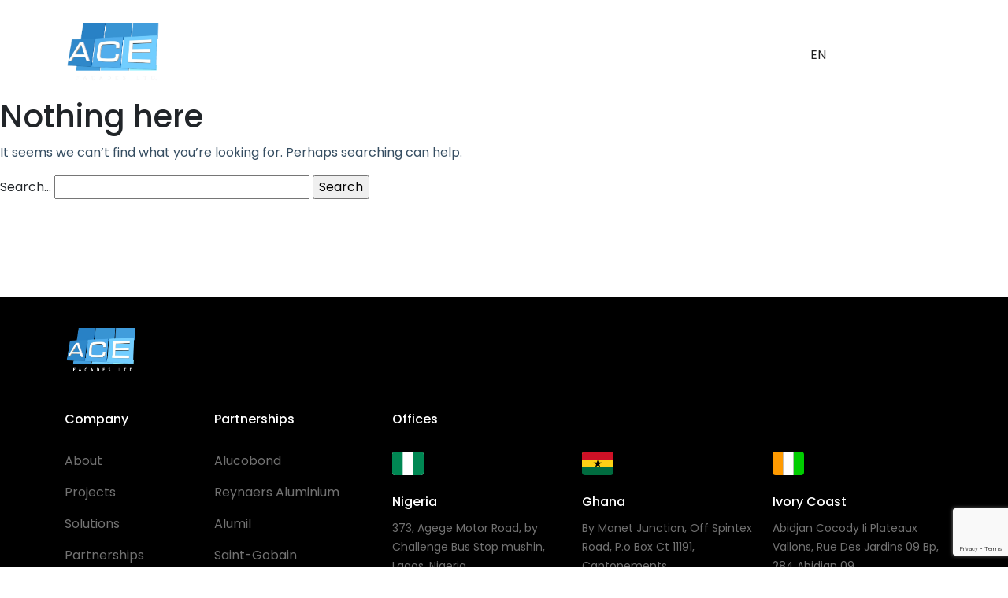

--- FILE ---
content_type: text/html; charset=UTF-8
request_url: https://acefacades.com/partner_products/artme/
body_size: 11216
content:
<!doctype html>
<html lang="en-US" >
<head>
	<meta charset="UTF-8" />
	<meta name="viewport" content="width=device-width, initial-scale=1" />
	<title>ARTME &#8211; Ace Facades</title>
<meta name='robots' content='max-image-preview:large' />
<link rel='dns-prefetch' href='//cdn.jsdelivr.net' />
<link rel='dns-prefetch' href='//cdnjs.cloudflare.com' />
<link rel='dns-prefetch' href='//fonts.googleapis.com' />
<link rel='dns-prefetch' href='//fonts.gstatic.com' />
<link rel="alternate" type="application/rss+xml" title="Ace Facades &raquo; Feed" href="https://acefacades.com/feed/" />
<link rel="alternate" type="application/rss+xml" title="Ace Facades &raquo; Comments Feed" href="https://acefacades.com/comments/feed/" />
<link rel="alternate" type="application/rss+xml" title="Ace Facades &raquo; ARTME Partner Products Feed" href="https://acefacades.com/partner_products/artme/feed/" />
<style id='wp-img-auto-sizes-contain-inline-css'>
img:is([sizes=auto i],[sizes^="auto," i]){contain-intrinsic-size:3000px 1500px}
/*# sourceURL=wp-img-auto-sizes-contain-inline-css */
</style>
<style id='wp-emoji-styles-inline-css'>

	img.wp-smiley, img.emoji {
		display: inline !important;
		border: none !important;
		box-shadow: none !important;
		height: 1em !important;
		width: 1em !important;
		margin: 0 0.07em !important;
		vertical-align: -0.1em !important;
		background: none !important;
		padding: 0 !important;
	}
/*# sourceURL=wp-emoji-styles-inline-css */
</style>
<style id='wp-block-library-inline-css'>
:root{--wp-block-synced-color:#7a00df;--wp-block-synced-color--rgb:122,0,223;--wp-bound-block-color:var(--wp-block-synced-color);--wp-editor-canvas-background:#ddd;--wp-admin-theme-color:#007cba;--wp-admin-theme-color--rgb:0,124,186;--wp-admin-theme-color-darker-10:#006ba1;--wp-admin-theme-color-darker-10--rgb:0,107,160.5;--wp-admin-theme-color-darker-20:#005a87;--wp-admin-theme-color-darker-20--rgb:0,90,135;--wp-admin-border-width-focus:2px}@media (min-resolution:192dpi){:root{--wp-admin-border-width-focus:1.5px}}.wp-element-button{cursor:pointer}:root .has-very-light-gray-background-color{background-color:#eee}:root .has-very-dark-gray-background-color{background-color:#313131}:root .has-very-light-gray-color{color:#eee}:root .has-very-dark-gray-color{color:#313131}:root .has-vivid-green-cyan-to-vivid-cyan-blue-gradient-background{background:linear-gradient(135deg,#00d084,#0693e3)}:root .has-purple-crush-gradient-background{background:linear-gradient(135deg,#34e2e4,#4721fb 50%,#ab1dfe)}:root .has-hazy-dawn-gradient-background{background:linear-gradient(135deg,#faaca8,#dad0ec)}:root .has-subdued-olive-gradient-background{background:linear-gradient(135deg,#fafae1,#67a671)}:root .has-atomic-cream-gradient-background{background:linear-gradient(135deg,#fdd79a,#004a59)}:root .has-nightshade-gradient-background{background:linear-gradient(135deg,#330968,#31cdcf)}:root .has-midnight-gradient-background{background:linear-gradient(135deg,#020381,#2874fc)}:root{--wp--preset--font-size--normal:16px;--wp--preset--font-size--huge:42px}.has-regular-font-size{font-size:1em}.has-larger-font-size{font-size:2.625em}.has-normal-font-size{font-size:var(--wp--preset--font-size--normal)}.has-huge-font-size{font-size:var(--wp--preset--font-size--huge)}.has-text-align-center{text-align:center}.has-text-align-left{text-align:left}.has-text-align-right{text-align:right}.has-fit-text{white-space:nowrap!important}#end-resizable-editor-section{display:none}.aligncenter{clear:both}.items-justified-left{justify-content:flex-start}.items-justified-center{justify-content:center}.items-justified-right{justify-content:flex-end}.items-justified-space-between{justify-content:space-between}.screen-reader-text{border:0;clip-path:inset(50%);height:1px;margin:-1px;overflow:hidden;padding:0;position:absolute;width:1px;word-wrap:normal!important}.screen-reader-text:focus{background-color:#ddd;clip-path:none;color:#444;display:block;font-size:1em;height:auto;left:5px;line-height:normal;padding:15px 23px 14px;text-decoration:none;top:5px;width:auto;z-index:100000}html :where(.has-border-color){border-style:solid}html :where([style*=border-top-color]){border-top-style:solid}html :where([style*=border-right-color]){border-right-style:solid}html :where([style*=border-bottom-color]){border-bottom-style:solid}html :where([style*=border-left-color]){border-left-style:solid}html :where([style*=border-width]){border-style:solid}html :where([style*=border-top-width]){border-top-style:solid}html :where([style*=border-right-width]){border-right-style:solid}html :where([style*=border-bottom-width]){border-bottom-style:solid}html :where([style*=border-left-width]){border-left-style:solid}html :where(img[class*=wp-image-]){height:auto;max-width:100%}:where(figure){margin:0 0 1em}html :where(.is-position-sticky){--wp-admin--admin-bar--position-offset:var(--wp-admin--admin-bar--height,0px)}@media screen and (max-width:600px){html :where(.is-position-sticky){--wp-admin--admin-bar--position-offset:0px}}

/*# sourceURL=wp-block-library-inline-css */
</style><style id='global-styles-inline-css'>
:root{--wp--preset--aspect-ratio--square: 1;--wp--preset--aspect-ratio--4-3: 4/3;--wp--preset--aspect-ratio--3-4: 3/4;--wp--preset--aspect-ratio--3-2: 3/2;--wp--preset--aspect-ratio--2-3: 2/3;--wp--preset--aspect-ratio--16-9: 16/9;--wp--preset--aspect-ratio--9-16: 9/16;--wp--preset--color--black: #000000;--wp--preset--color--cyan-bluish-gray: #abb8c3;--wp--preset--color--white: #FFFFFF;--wp--preset--color--pale-pink: #f78da7;--wp--preset--color--vivid-red: #cf2e2e;--wp--preset--color--luminous-vivid-orange: #ff6900;--wp--preset--color--luminous-vivid-amber: #fcb900;--wp--preset--color--light-green-cyan: #7bdcb5;--wp--preset--color--vivid-green-cyan: #00d084;--wp--preset--color--pale-cyan-blue: #8ed1fc;--wp--preset--color--vivid-cyan-blue: #0693e3;--wp--preset--color--vivid-purple: #9b51e0;--wp--preset--color--dark-gray: #28303D;--wp--preset--color--gray: #39414D;--wp--preset--color--green: #D1E4DD;--wp--preset--color--blue: #D1DFE4;--wp--preset--color--purple: #D1D1E4;--wp--preset--color--red: #E4D1D1;--wp--preset--color--orange: #E4DAD1;--wp--preset--color--yellow: #EEEADD;--wp--preset--gradient--vivid-cyan-blue-to-vivid-purple: linear-gradient(135deg,rgb(6,147,227) 0%,rgb(155,81,224) 100%);--wp--preset--gradient--light-green-cyan-to-vivid-green-cyan: linear-gradient(135deg,rgb(122,220,180) 0%,rgb(0,208,130) 100%);--wp--preset--gradient--luminous-vivid-amber-to-luminous-vivid-orange: linear-gradient(135deg,rgb(252,185,0) 0%,rgb(255,105,0) 100%);--wp--preset--gradient--luminous-vivid-orange-to-vivid-red: linear-gradient(135deg,rgb(255,105,0) 0%,rgb(207,46,46) 100%);--wp--preset--gradient--very-light-gray-to-cyan-bluish-gray: linear-gradient(135deg,rgb(238,238,238) 0%,rgb(169,184,195) 100%);--wp--preset--gradient--cool-to-warm-spectrum: linear-gradient(135deg,rgb(74,234,220) 0%,rgb(151,120,209) 20%,rgb(207,42,186) 40%,rgb(238,44,130) 60%,rgb(251,105,98) 80%,rgb(254,248,76) 100%);--wp--preset--gradient--blush-light-purple: linear-gradient(135deg,rgb(255,206,236) 0%,rgb(152,150,240) 100%);--wp--preset--gradient--blush-bordeaux: linear-gradient(135deg,rgb(254,205,165) 0%,rgb(254,45,45) 50%,rgb(107,0,62) 100%);--wp--preset--gradient--luminous-dusk: linear-gradient(135deg,rgb(255,203,112) 0%,rgb(199,81,192) 50%,rgb(65,88,208) 100%);--wp--preset--gradient--pale-ocean: linear-gradient(135deg,rgb(255,245,203) 0%,rgb(182,227,212) 50%,rgb(51,167,181) 100%);--wp--preset--gradient--electric-grass: linear-gradient(135deg,rgb(202,248,128) 0%,rgb(113,206,126) 100%);--wp--preset--gradient--midnight: linear-gradient(135deg,rgb(2,3,129) 0%,rgb(40,116,252) 100%);--wp--preset--gradient--purple-to-yellow: linear-gradient(160deg, #D1D1E4 0%, #EEEADD 100%);--wp--preset--gradient--yellow-to-purple: linear-gradient(160deg, #EEEADD 0%, #D1D1E4 100%);--wp--preset--gradient--green-to-yellow: linear-gradient(160deg, #D1E4DD 0%, #EEEADD 100%);--wp--preset--gradient--yellow-to-green: linear-gradient(160deg, #EEEADD 0%, #D1E4DD 100%);--wp--preset--gradient--red-to-yellow: linear-gradient(160deg, #E4D1D1 0%, #EEEADD 100%);--wp--preset--gradient--yellow-to-red: linear-gradient(160deg, #EEEADD 0%, #E4D1D1 100%);--wp--preset--gradient--purple-to-red: linear-gradient(160deg, #D1D1E4 0%, #E4D1D1 100%);--wp--preset--gradient--red-to-purple: linear-gradient(160deg, #E4D1D1 0%, #D1D1E4 100%);--wp--preset--font-size--small: 18px;--wp--preset--font-size--medium: 20px;--wp--preset--font-size--large: 24px;--wp--preset--font-size--x-large: 42px;--wp--preset--font-size--extra-small: 16px;--wp--preset--font-size--normal: 20px;--wp--preset--font-size--extra-large: 40px;--wp--preset--font-size--huge: 96px;--wp--preset--font-size--gigantic: 144px;--wp--preset--spacing--20: 0.44rem;--wp--preset--spacing--30: 0.67rem;--wp--preset--spacing--40: 1rem;--wp--preset--spacing--50: 1.5rem;--wp--preset--spacing--60: 2.25rem;--wp--preset--spacing--70: 3.38rem;--wp--preset--spacing--80: 5.06rem;--wp--preset--shadow--natural: 6px 6px 9px rgba(0, 0, 0, 0.2);--wp--preset--shadow--deep: 12px 12px 50px rgba(0, 0, 0, 0.4);--wp--preset--shadow--sharp: 6px 6px 0px rgba(0, 0, 0, 0.2);--wp--preset--shadow--outlined: 6px 6px 0px -3px rgb(255, 255, 255), 6px 6px rgb(0, 0, 0);--wp--preset--shadow--crisp: 6px 6px 0px rgb(0, 0, 0);}:where(.is-layout-flex){gap: 0.5em;}:where(.is-layout-grid){gap: 0.5em;}body .is-layout-flex{display: flex;}.is-layout-flex{flex-wrap: wrap;align-items: center;}.is-layout-flex > :is(*, div){margin: 0;}body .is-layout-grid{display: grid;}.is-layout-grid > :is(*, div){margin: 0;}:where(.wp-block-columns.is-layout-flex){gap: 2em;}:where(.wp-block-columns.is-layout-grid){gap: 2em;}:where(.wp-block-post-template.is-layout-flex){gap: 1.25em;}:where(.wp-block-post-template.is-layout-grid){gap: 1.25em;}.has-black-color{color: var(--wp--preset--color--black) !important;}.has-cyan-bluish-gray-color{color: var(--wp--preset--color--cyan-bluish-gray) !important;}.has-white-color{color: var(--wp--preset--color--white) !important;}.has-pale-pink-color{color: var(--wp--preset--color--pale-pink) !important;}.has-vivid-red-color{color: var(--wp--preset--color--vivid-red) !important;}.has-luminous-vivid-orange-color{color: var(--wp--preset--color--luminous-vivid-orange) !important;}.has-luminous-vivid-amber-color{color: var(--wp--preset--color--luminous-vivid-amber) !important;}.has-light-green-cyan-color{color: var(--wp--preset--color--light-green-cyan) !important;}.has-vivid-green-cyan-color{color: var(--wp--preset--color--vivid-green-cyan) !important;}.has-pale-cyan-blue-color{color: var(--wp--preset--color--pale-cyan-blue) !important;}.has-vivid-cyan-blue-color{color: var(--wp--preset--color--vivid-cyan-blue) !important;}.has-vivid-purple-color{color: var(--wp--preset--color--vivid-purple) !important;}.has-black-background-color{background-color: var(--wp--preset--color--black) !important;}.has-cyan-bluish-gray-background-color{background-color: var(--wp--preset--color--cyan-bluish-gray) !important;}.has-white-background-color{background-color: var(--wp--preset--color--white) !important;}.has-pale-pink-background-color{background-color: var(--wp--preset--color--pale-pink) !important;}.has-vivid-red-background-color{background-color: var(--wp--preset--color--vivid-red) !important;}.has-luminous-vivid-orange-background-color{background-color: var(--wp--preset--color--luminous-vivid-orange) !important;}.has-luminous-vivid-amber-background-color{background-color: var(--wp--preset--color--luminous-vivid-amber) !important;}.has-light-green-cyan-background-color{background-color: var(--wp--preset--color--light-green-cyan) !important;}.has-vivid-green-cyan-background-color{background-color: var(--wp--preset--color--vivid-green-cyan) !important;}.has-pale-cyan-blue-background-color{background-color: var(--wp--preset--color--pale-cyan-blue) !important;}.has-vivid-cyan-blue-background-color{background-color: var(--wp--preset--color--vivid-cyan-blue) !important;}.has-vivid-purple-background-color{background-color: var(--wp--preset--color--vivid-purple) !important;}.has-black-border-color{border-color: var(--wp--preset--color--black) !important;}.has-cyan-bluish-gray-border-color{border-color: var(--wp--preset--color--cyan-bluish-gray) !important;}.has-white-border-color{border-color: var(--wp--preset--color--white) !important;}.has-pale-pink-border-color{border-color: var(--wp--preset--color--pale-pink) !important;}.has-vivid-red-border-color{border-color: var(--wp--preset--color--vivid-red) !important;}.has-luminous-vivid-orange-border-color{border-color: var(--wp--preset--color--luminous-vivid-orange) !important;}.has-luminous-vivid-amber-border-color{border-color: var(--wp--preset--color--luminous-vivid-amber) !important;}.has-light-green-cyan-border-color{border-color: var(--wp--preset--color--light-green-cyan) !important;}.has-vivid-green-cyan-border-color{border-color: var(--wp--preset--color--vivid-green-cyan) !important;}.has-pale-cyan-blue-border-color{border-color: var(--wp--preset--color--pale-cyan-blue) !important;}.has-vivid-cyan-blue-border-color{border-color: var(--wp--preset--color--vivid-cyan-blue) !important;}.has-vivid-purple-border-color{border-color: var(--wp--preset--color--vivid-purple) !important;}.has-vivid-cyan-blue-to-vivid-purple-gradient-background{background: var(--wp--preset--gradient--vivid-cyan-blue-to-vivid-purple) !important;}.has-light-green-cyan-to-vivid-green-cyan-gradient-background{background: var(--wp--preset--gradient--light-green-cyan-to-vivid-green-cyan) !important;}.has-luminous-vivid-amber-to-luminous-vivid-orange-gradient-background{background: var(--wp--preset--gradient--luminous-vivid-amber-to-luminous-vivid-orange) !important;}.has-luminous-vivid-orange-to-vivid-red-gradient-background{background: var(--wp--preset--gradient--luminous-vivid-orange-to-vivid-red) !important;}.has-very-light-gray-to-cyan-bluish-gray-gradient-background{background: var(--wp--preset--gradient--very-light-gray-to-cyan-bluish-gray) !important;}.has-cool-to-warm-spectrum-gradient-background{background: var(--wp--preset--gradient--cool-to-warm-spectrum) !important;}.has-blush-light-purple-gradient-background{background: var(--wp--preset--gradient--blush-light-purple) !important;}.has-blush-bordeaux-gradient-background{background: var(--wp--preset--gradient--blush-bordeaux) !important;}.has-luminous-dusk-gradient-background{background: var(--wp--preset--gradient--luminous-dusk) !important;}.has-pale-ocean-gradient-background{background: var(--wp--preset--gradient--pale-ocean) !important;}.has-electric-grass-gradient-background{background: var(--wp--preset--gradient--electric-grass) !important;}.has-midnight-gradient-background{background: var(--wp--preset--gradient--midnight) !important;}.has-small-font-size{font-size: var(--wp--preset--font-size--small) !important;}.has-medium-font-size{font-size: var(--wp--preset--font-size--medium) !important;}.has-large-font-size{font-size: var(--wp--preset--font-size--large) !important;}.has-x-large-font-size{font-size: var(--wp--preset--font-size--x-large) !important;}
/*# sourceURL=global-styles-inline-css */
</style>

<style id='classic-theme-styles-inline-css'>
/*! This file is auto-generated */
.wp-block-button__link{color:#fff;background-color:#32373c;border-radius:9999px;box-shadow:none;text-decoration:none;padding:calc(.667em + 2px) calc(1.333em + 2px);font-size:1.125em}.wp-block-file__button{background:#32373c;color:#fff;text-decoration:none}
/*# sourceURL=/wp-includes/css/classic-themes.min.css */
</style>
<link rel='stylesheet' id='contact-form-7-css' href='https://acefacades.com/wp-content/plugins/contact-form-7/includes/css/styles.css?ver=5.9.8' media='all' />
<link rel='stylesheet' id='trp-language-switcher-style-css' href='https://acefacades.com/wp-content/plugins/translatepress-multilingual/assets/css/trp-language-switcher.css?ver=2.8.7' media='all' />
<link rel='stylesheet' id='bootstrap-css' href='https://cdn.jsdelivr.net/npm/bootstrap@5.3.2/dist/css/bootstrap.min.css?ver=1.9' media='all' />
<link rel='stylesheet' id='googleapis-css' href='https://fonts.googleapis.com?ver=1.9' media='all' />
<link rel='stylesheet' id='gstatic-css' href='https://fonts.gstatic.com?ver=1.9' media='all' />
<link rel='stylesheet' id='googlefont-css' href='https://fonts.googleapis.com/css2?family=Poppins%3Awght%40300%3B400%3B500%3B600%3B700%3B800%3B900&#038;display=swap&#038;ver=1.9' media='all' />
<link rel='stylesheet' id='bootetrap-icon-css' href='https://cdn.jsdelivr.net/npm/bootstrap-icons@1.11.1/font/bootstrap-icons.css?ver=1.9' media='all' />
<link rel='stylesheet' id='layout-css' href='https://acefacades.com/wp-content/themes/twentytwentyone-childtheme/assets/css/layout.css?ver=1.9' media='all' />
<script src="https://acefacades.com/wp-includes/js/jquery/jquery.min.js?ver=3.7.1" id="jquery-core-js"></script>
<link rel="https://api.w.org/" href="https://acefacades.com/wp-json/" /><link rel="EditURI" type="application/rsd+xml" title="RSD" href="https://acefacades.com/xmlrpc.php?rsd" />
<meta name="generator" content="WordPress 6.9" />
<link rel="alternate" hreflang="en-US" href="https://acefacades.com/partner_products/artme/"/>
<link rel="alternate" hreflang="fr-FR" href="https://acefacades.com/fr/partner_products/artme/"/>
<link rel="alternate" hreflang="en" href="https://acefacades.com/partner_products/artme/"/>
<link rel="alternate" hreflang="fr" href="https://acefacades.com/fr/partner_products/artme/"/>
<link rel="icon" href="https://acefacades.com/wp-content/uploads/2023/11/cropped-icon-32x32.jpg" sizes="32x32" />
<link rel="icon" href="https://acefacades.com/wp-content/uploads/2023/11/cropped-icon-192x192.jpg" sizes="192x192" />
<link rel="apple-touch-icon" href="https://acefacades.com/wp-content/uploads/2023/11/cropped-icon-180x180.jpg" />
<meta name="msapplication-TileImage" content="https://acefacades.com/wp-content/uploads/2023/11/cropped-icon-270x270.jpg" />
</head>

<body class="archive tax-partner_products term-artme term-110 wp-custom-logo wp-embed-responsive wp-theme-twentytwentyone-childtheme translatepress-en_US is-light-theme no-js hfeed has-main-navigation no-widgets">

<main id="js-scroll" class="smooth-scroll" data-scroll-container>

<div id="page" class="site">
	<a class="skip-link screen-reader-text" href="#content">
		Skip to content	</a>

	
<header  id="masthead" class="primary w-100 z-2 site-header has-logo has-menu" data-reveal>
            <nav class="navbar navbar-expand-lg">
                <div class="container">

	

<div class="site-branding">

			<div class="site-logo"><a href="https://acefacades.com/" class="navbar-brand" rel="home"><img width="674" height="435" src="https://acefacades.com/wp-content/uploads/2023/11/50145ccc-c42f-457a-870e-80d21142b5d5-copy.png" class="logo img-fluid" alt="Ace Facades" decoding="async" fetchpriority="high" srcset="https://acefacades.com/wp-content/uploads/2023/11/50145ccc-c42f-457a-870e-80d21142b5d5-copy.png 674w, https://acefacades.com/wp-content/uploads/2023/11/50145ccc-c42f-457a-870e-80d21142b5d5-copy-600x387.png 600w, https://acefacades.com/wp-content/uploads/2023/11/50145ccc-c42f-457a-870e-80d21142b5d5-copy-18x12.png 18w" sizes="(max-width: 674px) 100vw, 674px" /></a></div>
	
						<p class="screen-reader-text"><a href="https://acefacades.com/">Ace Facades</a></p>
			
	</div><!-- .site-branding -->
	
<ul class="navbar-nav ms-auto">
	<!--li class="nav-item active">
		<a class="nav-link" href="#" role="button" data-bs-toggle="dropdown" aria-expanded="false">
			EN
		</a>
	</li>
	<li class="nav-item">
		<a class="nav-link" href="#" role="button" data-bs-toggle="dropdown" aria-expanded="false">
			FN
		</a>
	</li-->

	<div class="trp_language_switcher_shortcode">
<div class="trp-language-switcher trp-language-switcher-container" data-no-translation >
    <div class="trp-ls-shortcode-current-language">
        <a href="#" class="trp-ls-shortcode-disabled-language trp-ls-disabled-language" title="English" onclick="event.preventDefault()">
			 EN		</a>
    </div>
    <div class="trp-ls-shortcode-language">
                <a href="#" class="trp-ls-shortcode-disabled-language trp-ls-disabled-language"  title="English" onclick="event.preventDefault()">
			 EN		</a>
                    <a href="https://acefacades.com/fr/partner_products/artme/" title="French">
             FR        </a>

        </div>
    <script type="application/javascript">
        // need to have the same with set from JS on both divs. Otherwise it can push stuff around in HTML
        var trp_ls_shortcodes = document.querySelectorAll('.trp_language_switcher_shortcode .trp-language-switcher');
        if ( trp_ls_shortcodes.length > 0) {
            // get the last language switcher added
            var trp_el = trp_ls_shortcodes[trp_ls_shortcodes.length - 1];

            var trp_shortcode_language_item = trp_el.querySelector( '.trp-ls-shortcode-language' )
            // set width
            var trp_ls_shortcode_width                                               = trp_shortcode_language_item.offsetWidth + 16;
            trp_shortcode_language_item.style.width                                  = trp_ls_shortcode_width + 'px';
            trp_el.querySelector( '.trp-ls-shortcode-current-language' ).style.width = trp_ls_shortcode_width + 'px';

            // We're putting this on display: none after we have its width.
            trp_shortcode_language_item.style.display = 'none';
        }
    </script>
</div>
</div>

</ul>

<button class="navbar-toggler" type="button" data-bs-toggle="modal" data-bs-target="#menuModal">
	<span class="navbar-toggler-icon">
		<i class="bi bi-list"></i>
	</span>
	<span class="label">Menu</span>
</button>
	</div>
            </nav>

</header><!-- #masthead -->
	<div id="content" class="site-content">
		<div id="primary" class="content-area">
			<main id="main" class="site-main">

	
<section class="no-results not-found">
	<header class="page-header alignwide">
		
			<h1 class="page-title">Nothing here</h1>

			</header><!-- .page-header -->

	<div class="page-content default-max-width">

		
			<p>It seems we can&rsquo;t find what you&rsquo;re looking for. Perhaps searching can help.</p>
			<form role="search"  method="get" class="search-form" action="https://acefacades.com/">
	<label for="search-form-1">Search&hellip;</label>
	<input type="search" id="search-form-1" class="search-field" value="" name="s" />
	<input type="submit" class="search-submit" value="Search" />
</form>

			</div><!-- .page-content -->
</section><!-- .no-results -->

<footer class="bg-black text-white" data-reveal>
	<div class="container">
		<div class="row mb-5">
							<div class="col-12 logo">
					<a href="https://acefacades.com/" class="navbar-brand" rel="home"><img width="674" height="435" src="https://acefacades.com/wp-content/uploads/2023/11/50145ccc-c42f-457a-870e-80d21142b5d5-copy.png" class="logo img-fluid" alt="Ace Facades" decoding="async" srcset="https://acefacades.com/wp-content/uploads/2023/11/50145ccc-c42f-457a-870e-80d21142b5d5-copy.png 674w, https://acefacades.com/wp-content/uploads/2023/11/50145ccc-c42f-457a-870e-80d21142b5d5-copy-600x387.png 600w, https://acefacades.com/wp-content/uploads/2023/11/50145ccc-c42f-457a-870e-80d21142b5d5-copy-18x12.png 18w" sizes="(max-width: 674px) 100vw, 674px" /></a>			
			</a>
		</div>

					</div>
		<div class="row">
			<div class="col">
				<h6>Company</h6>
									<ul>
						<li id="menu-item-55" class="menu-item menu-item-type-post_type menu-item-object-page menu-item-55"><a href="https://acefacades.com/about/"><span>About</span></a></li>
<li id="menu-item-107" class="menu-item menu-item-type-post_type menu-item-object-page menu-item-107"><a href="https://acefacades.com/projects/"><span>Projects</span></a></li>
<li id="menu-item-126" class="menu-item menu-item-type-post_type menu-item-object-solutions menu-item-126"><a href="https://acefacades.com/solutions/aluminium-glazing/"><span>Solutions</span></a></li>
<li id="menu-item-146" class="menu-item menu-item-type-post_type menu-item-object-partnerships menu-item-146"><a href="https://acefacades.com/partnerships/reynaers-aluminium/"><span>Partnerships</span></a></li>
<li id="menu-item-54" class="menu-item menu-item-type-post_type menu-item-object-page menu-item-54"><a href="https://acefacades.com/contact/"><span>Contact</span></a></li>
<li id="menu-item-178" class="menu-item menu-item-type-post_type menu-item-object-page menu-item-178"><a href="https://acefacades.com/downloads/"><span>Downloads</span></a></li>
					</ul>
							</div>

			<div class="col">
				<h6>Partnerships</h6>
				<ul>
					<li id="menu-item-543" class="menu-item menu-item-type-post_type menu-item-object-partnerships menu-item-543"><a href="https://acefacades.com/partnerships/alucobond/"><span>Alucobond</span></a></li>
<li id="menu-item-151" class="menu-item menu-item-type-post_type menu-item-object-partnerships menu-item-151"><a href="https://acefacades.com/partnerships/reynaers-aluminium/"><span>Reynaers Aluminium</span></a></li>
<li id="menu-item-150" class="menu-item menu-item-type-post_type menu-item-object-partnerships menu-item-150"><a href="https://acefacades.com/partnerships/alumil/"><span>Alumil</span></a></li>
<li id="menu-item-149" class="menu-item menu-item-type-post_type menu-item-object-partnerships menu-item-149"><a href="https://acefacades.com/partnerships/saint-gobain/"><span>Saint-Gobain</span></a></li>
<li id="menu-item-147" class="menu-item menu-item-type-post_type menu-item-object-partnerships menu-item-147"><a href="https://acefacades.com/partnerships/dormakaba/"><span>Dormakaba</span></a></li>
					<li><a href="https://acefacades.com/partnerships/reynaers-aluminium/">See More</a></li>
				</ul>
			</div>

			<div class="col-lg-8 ps-lg-5 ps-2 office">
				<h6>Offices</h6>

				<div class="row">
					<div class="col-lg-4">
						<address>
							<div class="address-img"><img
									src="https://acefacades.com/wp-content/themes/twentytwentyone-childtheme/assets/flags/4x3/ng.svg" class="map"
									alt="Nigeria Flag"></div>
							<div class="address-cont">
								<h6>Nigeria</h6>
								<p><small>373, Agege Motor Road, by Challenge Bus Stop mushin, Lagos,
										Nigeria</small>
								</p>
								<p>Tel: +234 805 900 7477</p>
							</div>
						</address>
					</div>

					<div class="col-lg-4">
						<address>
							<div class="address-img"><img
									src="https://acefacades.com/wp-content/themes/twentytwentyone-childtheme/assets/flags/4x3/gh.svg" class="map"
									alt="Ghana Flag">
							</div>
							<div class="address-cont">
								<h6>Ghana</h6>
								<p><small>By Manet Junction, Off Spintex Road, P.o Box Ct 11191,
										Cantonements</small>
								</p>
								<p>Tel: +234 805 900 7477</p>
							</div>
						</address>
					</div>

					<div class="col-lg-4">
						<address>
							<div class="address-img"><img
									src="https://acefacades.com/wp-content/themes/twentytwentyone-childtheme/assets/flags/4x3/ci.svg" class="map"
									alt="Ivory Cost Flag"></div>
							<div class="address-cont">
								<h6>Ivory Coast</h6>
								<p><small>Abidjan Cocody Ii Plateaux Vallons, Rue Des Jardins 09 Bp, 284
										Abidjan
										09</small></p>
								<p>Tel: +234 805 900 7477</p>
							</div>
						</address>
					</div>



					<div class="col-lg-12 my-md-4 my-3 social">
						<div class="">
							<h6>Follow us on:</h6>
						</div>
						<ul>
							<li><a href="https://www.facebook.com/profile.php?id=100046027076549" target="_BLANK"><svg width="20" height="20" viewBox="0 0 23 23" fill="none"
										xmlns="http://www.w3.org/2000/svg">
										<path
											d="M16.4039 8.81941H13.3024V6.78526C13.3024 6.02134 13.8087 5.84324 14.1653 5.84324C14.5211 5.84324 16.354 5.84324 16.354 5.84324V2.48491L13.3397 2.47314C9.99352 2.47314 9.23203 4.9779 9.23203 6.58079V8.81941H7.29688V12.28H9.23203C9.23203 16.7211 9.23203 22.0722 9.23203 22.0722H13.3024C13.3024 22.0722 13.3024 16.6684 13.3024 12.28H16.0489L16.4039 8.81941Z"
											fill="white" />
									</svg>
								</a></li>
							<li><a href="https://www.instagram.com/ace_facades/" target="_BLANK"><svg width="20" height="20" viewBox="0 0 25 25" fill="none"
										xmlns="http://www.w3.org/2000/svg">
										<path
											d="M12.4328 7.36328C9.34638 7.36328 6.78906 9.87651 6.78906 13.007C6.78906 16.1375 9.30229 18.6508 12.4328 18.6508C15.5633 18.6508 18.0765 16.0934 18.0765 13.007C18.0765 9.9206 15.5192 7.36328 12.4328 7.36328ZM12.4328 16.6225C10.4487 16.6225 8.81728 14.9911 8.81728 13.007C8.81728 11.0229 10.4487 9.3915 12.4328 9.3915C14.4169 9.3915 16.0483 11.0229 16.0483 13.007C16.0483 14.9911 14.4169 16.6225 12.4328 16.6225Z"
											fill="white" />
										<path
											d="M18.3021 8.50971C19.0083 8.50971 19.5808 7.93724 19.5808 7.23105C19.5808 6.52487 19.0083 5.95239 18.3021 5.95239C17.5959 5.95239 17.0234 6.52487 17.0234 7.23105C17.0234 7.93724 17.5959 8.50971 18.3021 8.50971Z"
											fill="white" />
										<path
											d="M21.6058 3.92421C20.4594 2.73374 18.828 2.11646 16.9762 2.11646H7.8933C4.05732 2.11646 1.5 4.67377 1.5 8.50975V17.5486C1.5 19.4445 2.11728 21.0759 3.35185 22.2664C4.54233 23.4128 6.12963 23.9859 7.93739 23.9859H16.9321C18.828 23.9859 20.4153 23.3687 21.5617 22.2664C22.7522 21.12 23.3695 19.4886 23.3695 17.5926V8.50975C23.3695 6.6579 22.7522 5.0706 21.6058 3.92421ZM21.4295 17.5926C21.4295 18.9595 20.9444 20.0618 20.1508 20.8113C19.3571 21.5609 18.2549 21.9577 16.9321 21.9577H7.93739C6.61464 21.9577 5.51235 21.5609 4.71869 20.8113C3.92504 20.0177 3.52822 18.9154 3.52822 17.5486V8.50975C3.52822 7.187 3.92504 6.08471 4.71869 5.29106C5.46825 4.5415 6.61464 4.14467 7.93739 4.14467H17.0203C18.343 4.14467 19.4453 4.5415 20.239 5.33515C20.9885 6.1288 21.4295 7.23109 21.4295 8.50975V17.5926Z"
											fill="white" />
									</svg>
								</a></li>
							<li><a href="https://www.linkedin.com/company/ace-facades-limited/" target="_BLANK"><svg width="20" height="20" viewBox="0 0 21 21" fill="none"
										xmlns="http://www.w3.org/2000/svg">
										<path
											d="M2.10907 7.62283H5.80093V18.7328H2.10907V7.62283ZM3.97971 2.26733C2.71615 2.26733 1.89062 3.09688 1.89062 4.18568C1.89062 5.25208 2.69199 6.10574 3.9314 6.10574H3.95494C5.24267 6.10574 6.04461 5.25204 6.04461 4.18568C6.02045 3.09688 5.24271 2.26733 3.97971 2.26733ZM14.8655 7.36184C12.9058 7.36184 12.0278 8.43974 11.5381 9.19565V7.62283H7.84511C7.894 8.66507 7.84511 18.7328 7.84511 18.7328H11.5381V12.5282C11.5381 12.1959 11.5622 11.8648 11.6594 11.6268C11.9268 10.9634 12.5344 10.2764 13.5536 10.2764C14.8908 10.2764 15.4248 11.2957 15.4248 12.7885V18.7328H19.1172V12.3621C19.1172 8.94964 17.296 7.36184 14.8655 7.36184Z"
											fill="white" />
									</svg>
								</a></li>
						</ul>
						<h6>Email: <a href="mailto:contact@acefacades.com" target="_blank">contact@acefacades.com</a></h6>
					</div>

				</div>
			</div>
		</div>
		<div class="row">
			<div class="col-12">
				<hr />
				<p class="my-4"><small>Together with our partners, we focus on creating energy-efficient,
						responsibly manufactured products that make a difference to homes, buildings and the
						people
						they serve.</small></p>
				<hr />
			</div>
		</div>
		<div class="row pt-2 copy">
			<div class="col-6">
				<small>© Copyright 2023</small>
			</div>
			<div class="col-6 text-end">
				 <small>
					Ace Facades				</small>
			</div>
		</div>
	</div>
</footer>
<!--/main-->
</main>


	<div class="modal fade" id="menuModal" tabindex="-1" aria-labelledby="menueModalLabel" aria-hidden="true">
		<div class="modal-dialog modal-fullscreen">
			<div class="modal-content">
				<div class="modal-header">
					<button type="button" class="btn-close" data-bs-dismiss="modal" aria-label="Close"></button>
				</div>
				<div class="modal-body text-white">
					<div class="container-fluid p-5">
						<div class="row justify-items-center">
							<div class="col-xxl-5 col-xl-4 col-lg-6 col-md-6">



								<div class="primary-menu-container"><ul id="primary-menu-list" class="menu-wrapper nav-list"><li id="menu-item-17" class="menu-item menu-item-type-custom menu-item-object-custom menu-item-17"><h5 class="display-5"><a href="http://localhost/ace/">Home</a></h5></li>
<li id="menu-item-18" class="menu-item menu-item-type-post_type menu-item-object-page menu-item-18"><h5 class="display-5"><a href="https://acefacades.com/about/">About</a></h5></li>
<li id="menu-item-106" class="menu-item menu-item-type-post_type menu-item-object-page menu-item-106"><h5 class="display-5"><a href="https://acefacades.com/projects/">Projects</a></h5></li>
<li id="menu-item-125" class="menu-item menu-item-type-post_type menu-item-object-solutions menu-item-125"><h5 class="display-5"><a href="https://acefacades.com/solutions/aluminium-glazing/">Solutions</a></h5></li>
<li id="menu-item-542" class="menu-item menu-item-type-post_type menu-item-object-partnerships menu-item-542"><h5 class="display-5"><a href="https://acefacades.com/partnerships/alucobond/">Partnerships</a></h5></li>
<li id="menu-item-50" class="menu-item menu-item-type-post_type menu-item-object-page menu-item-50"><h5 class="display-5"><a href="https://acefacades.com/contact/">Contact</a></h5></li>
</ul></div>								<!--/nav-->





								<div class="mt-5 download-cont"><a href="https://acefacades.com/downloads"
										class="btn btn-primary btn-lg">Downloads</a>
								</div>
							</div>
							<div class="col-xxl-7 col-xl-8 col-lg-6 col-md-6 extra-cont">
								<div class="row">
									<div class="col-lg-12 office mb-5">
										<h6 class="mb-5">Offices</h6>

										<div class="row">
											<div class="col-xl-4 col-lg-12">
												<address>
													<div class="address-img"><img
															src="https://acefacades.com/wp-content/themes/twentytwentyone-childtheme/assets/flags/4x3/ng.svg"
															class="map" alt="Nigeria Flag"></div>
													<div class="address-cont">
														<h6>Nigeria</h6>
														<p><small>373, Agege Motor Road, by Challenge Bus Stop mushin,
																Lagos,
																Nigeria</small>
														</p>
														<h6>Tel: +234 805 900 7477</h6>
													</div>
												</address>
											</div>

											<div class="col-xl-4 col-lg-12">
												<address>
													<div class="address-img"><img
															src="https://acefacades.com/wp-content/themes/twentytwentyone-childtheme/assets/flags/4x3/gh.svg"
															class="map" alt="Ghana Flag">
													</div>
													<div class="address-cont">
														<h6>Ghana</h6>
														<p><small>By Manet Junction, Off Spintex Road, P.o Box Ct 11191,
																Cantonements</small>
														</p>
														<h6>Tel: +234 805 900 7477</h6>
													</div>
												</address>
											</div>

											<div class="col-xl-4 col-lg-12">
												<address>
													<div class="address-img"><img
															src="https://acefacades.com/wp-content/themes/twentytwentyone-childtheme/assets/flags/4x3/ci.svg"
															class="map" alt="Ivory Cost Flag"></div>
													<div class="address-cont">
														<h6>Ivory Coast</h6>
														<p><small>Abidjan Cocody Ii Plateaux Vallons, Rue Des Jardins 09
																Bp, 284
																Abidjan
																09</small></p>
														<h6>Tel: +234 805 900 7477</h6>
													</div>
												</address>
											</div>



										</div>
									</div>
									<div class="col-lg-4 service_list-cont">
										<div class="service_list">
											<h6>Solutions</h6>

											<ul>
												<li id="menu-item-65" class="menu-item menu-item-type-post_type menu-item-object-solutions menu-item-65"><a href="https://acefacades.com/solutions/aluminium-glazing/polycarbonates/"><span>Polycarbonates</span></a></li>
<li id="menu-item-66" class="menu-item menu-item-type-post_type menu-item-object-solutions menu-item-66"><a href="https://acefacades.com/solutions/aluminium-glazing/automatic-solutions/"><span>Automatic Solutions</span></a></li>
<li id="menu-item-67" class="menu-item menu-item-type-post_type menu-item-object-solutions menu-item-67"><a href="https://acefacades.com/solutions/aluminium-glazing/glass-products/"><span>Glass Products</span></a></li>
<li id="menu-item-68" class="menu-item menu-item-type-post_type menu-item-object-solutions menu-item-68"><a href="https://acefacades.com/solutions/aluminium-glazing/aluminium-solutions/"><span>Aluminium Solutions</span></a></li>
<li id="menu-item-69" class="menu-item menu-item-type-post_type menu-item-object-solutions menu-item-69"><a href="https://acefacades.com/solutions/aluminium-glazing/aluminium-systems/"><span>Aluminium Systems</span></a></li>
												<li><a href="https://acefacades.com/solutions/aluminium-glazing/aluminium-systems/">See More</a></li>
											</ul>
										</div>
									</div>
									<div class="col-lg-4 service_list-cont">
										<div class="service_list">
											<h6>Partnerships</h6>
											<ul>
												<li class="menu-item menu-item-type-post_type menu-item-object-partnerships menu-item-543"><a href="https://acefacades.com/partnerships/alucobond/"><span>Alucobond</span></a></li>
<li class="menu-item menu-item-type-post_type menu-item-object-partnerships menu-item-151"><a href="https://acefacades.com/partnerships/reynaers-aluminium/"><span>Reynaers Aluminium</span></a></li>
<li class="menu-item menu-item-type-post_type menu-item-object-partnerships menu-item-150"><a href="https://acefacades.com/partnerships/alumil/"><span>Alumil</span></a></li>
<li class="menu-item menu-item-type-post_type menu-item-object-partnerships menu-item-149"><a href="https://acefacades.com/partnerships/saint-gobain/"><span>Saint-Gobain</span></a></li>
<li class="menu-item menu-item-type-post_type menu-item-object-partnerships menu-item-147"><a href="https://acefacades.com/partnerships/dormakaba/"><span>Dormakaba</span></a></li>
												<li><a href="https://acefacades.com/partnerships/reynaers-aluminium/">See More</a></li>
											</ul>
										</div>
									</div>
									<div class="col-lg-4">
										<div class="socials_list">
											<div class="">
												<h6>Follow us on:</h6>
											</div>
											<ul>
												<li><a href="https://www.facebook.com/profile.php?id=100046027076549" target="_BLANK"><svg width="20" height="20" viewBox="0 0 23 23" fill="none"
															xmlns="http://www.w3.org/2000/svg">
															<path
																d="M16.4039 8.81941H13.3024V6.78526C13.3024 6.02134 13.8087 5.84324 14.1653 5.84324C14.5211 5.84324 16.354 5.84324 16.354 5.84324V2.48491L13.3397 2.47314C9.99352 2.47314 9.23203 4.9779 9.23203 6.58079V8.81941H7.29688V12.28H9.23203C9.23203 16.7211 9.23203 22.0722 9.23203 22.0722H13.3024C13.3024 22.0722 13.3024 16.6684 13.3024 12.28H16.0489L16.4039 8.81941Z"
																fill="white" />
														</svg>
													</a></li>
												<li><a href="https://www.instagram.com/ace_facades/" target="_BLANK"><svg width="20" height="20" viewBox="0 0 25 25" fill="none"
															xmlns="http://www.w3.org/2000/svg">
															<path
																d="M12.4328 7.36328C9.34638 7.36328 6.78906 9.87651 6.78906 13.007C6.78906 16.1375 9.30229 18.6508 12.4328 18.6508C15.5633 18.6508 18.0765 16.0934 18.0765 13.007C18.0765 9.9206 15.5192 7.36328 12.4328 7.36328ZM12.4328 16.6225C10.4487 16.6225 8.81728 14.9911 8.81728 13.007C8.81728 11.0229 10.4487 9.3915 12.4328 9.3915C14.4169 9.3915 16.0483 11.0229 16.0483 13.007C16.0483 14.9911 14.4169 16.6225 12.4328 16.6225Z"
																fill="white" />
															<path
																d="M18.3021 8.50971C19.0083 8.50971 19.5808 7.93724 19.5808 7.23105C19.5808 6.52487 19.0083 5.95239 18.3021 5.95239C17.5959 5.95239 17.0234 6.52487 17.0234 7.23105C17.0234 7.93724 17.5959 8.50971 18.3021 8.50971Z"
																fill="white" />
															<path
																d="M21.6058 3.92421C20.4594 2.73374 18.828 2.11646 16.9762 2.11646H7.8933C4.05732 2.11646 1.5 4.67377 1.5 8.50975V17.5486C1.5 19.4445 2.11728 21.0759 3.35185 22.2664C4.54233 23.4128 6.12963 23.9859 7.93739 23.9859H16.9321C18.828 23.9859 20.4153 23.3687 21.5617 22.2664C22.7522 21.12 23.3695 19.4886 23.3695 17.5926V8.50975C23.3695 6.6579 22.7522 5.0706 21.6058 3.92421ZM21.4295 17.5926C21.4295 18.9595 20.9444 20.0618 20.1508 20.8113C19.3571 21.5609 18.2549 21.9577 16.9321 21.9577H7.93739C6.61464 21.9577 5.51235 21.5609 4.71869 20.8113C3.92504 20.0177 3.52822 18.9154 3.52822 17.5486V8.50975C3.52822 7.187 3.92504 6.08471 4.71869 5.29106C5.46825 4.5415 6.61464 4.14467 7.93739 4.14467H17.0203C18.343 4.14467 19.4453 4.5415 20.239 5.33515C20.9885 6.1288 21.4295 7.23109 21.4295 8.50975V17.5926Z"
																fill="white" />
														</svg>
													</a></li>
												<li><a href="https://www.linkedin.com/company/ace-facades-limited/" target="_BLANK"><svg width="20" height="20" viewBox="0 0 21 21" fill="none"
															xmlns="http://www.w3.org/2000/svg">
															<path
																d="M2.10907 7.62283H5.80093V18.7328H2.10907V7.62283ZM3.97971 2.26733C2.71615 2.26733 1.89062 3.09688 1.89062 4.18568C1.89062 5.25208 2.69199 6.10574 3.9314 6.10574H3.95494C5.24267 6.10574 6.04461 5.25204 6.04461 4.18568C6.02045 3.09688 5.24271 2.26733 3.97971 2.26733ZM14.8655 7.36184C12.9058 7.36184 12.0278 8.43974 11.5381 9.19565V7.62283H7.84511C7.894 8.66507 7.84511 18.7328 7.84511 18.7328H11.5381V12.5282C11.5381 12.1959 11.5622 11.8648 11.6594 11.6268C11.9268 10.9634 12.5344 10.2764 13.5536 10.2764C14.8908 10.2764 15.4248 11.2957 15.4248 12.7885V18.7328H19.1172V12.3621C19.1172 8.94964 17.296 7.36184 14.8655 7.36184Z"
																fill="white" />
														</svg>
													</a></li>
											</ul>
											<h6>Email: <a href="mailto:contact@acefacades.com" target="_blank">contact@acefacades.com</a></h6>
										</div>
									</div>
								</div>
							</div>
						</div>
					</div>
				</div>
			</div>
		</div>
	</div>

	
<template id="tp-language" data-tp-language="en_US"></template><script type="speculationrules">
{"prefetch":[{"source":"document","where":{"and":[{"href_matches":"/*"},{"not":{"href_matches":["/wp-*.php","/wp-admin/*","/wp-content/uploads/*","/wp-content/*","/wp-content/plugins/*","/wp-content/themes/twentytwentyone-childtheme/*","/*\\?(.+)"]}},{"not":{"selector_matches":"a[rel~=\"nofollow\"]"}},{"not":{"selector_matches":".no-prefetch, .no-prefetch a"}}]},"eagerness":"conservative"}]}
</script>
<script>document.body.classList.remove("no-js");</script>	<script>
	if ( -1 !== navigator.userAgent.indexOf( 'MSIE' ) || -1 !== navigator.appVersion.indexOf( 'Trident/' ) ) {
		document.body.classList.add( 'is-IE' );
	}
	</script>
	<script src="https://acefacades.com/wp-includes/js/dist/hooks.min.js?ver=dd5603f07f9220ed27f1" id="wp-hooks-js"></script>
<script src="https://acefacades.com/wp-includes/js/dist/i18n.min.js?ver=c26c3dc7bed366793375" id="wp-i18n-js"></script>
<script id="wp-i18n-js-after">
wp.i18n.setLocaleData( { 'text direction\u0004ltr': [ 'ltr' ] } );
//# sourceURL=wp-i18n-js-after
</script>
<script src="https://acefacades.com/wp-content/plugins/contact-form-7/includes/swv/js/index.js?ver=5.9.8" id="swv-js"></script>
<script id="contact-form-7-js-extra">
var wpcf7 = {"api":{"root":"https://acefacades.com/wp-json/","namespace":"contact-form-7/v1"},"cached":"1"};
//# sourceURL=contact-form-7-js-extra
</script>
<script src="https://acefacades.com/wp-content/plugins/contact-form-7/includes/js/index.js?ver=5.9.8" id="contact-form-7-js"></script>
<script src="https://acefacades.com/wp-includes/js/jquery/jquery-migrate.min.js?ver=3.4.1" id="jquery-migrate-js"></script>
<script src="https://cdn.jsdelivr.net/npm/@popperjs/core@2.11.8/dist/umd/popper.min.js?ver=1.9" id="popper-js"></script>
<script src="https://cdn.jsdelivr.net/npm/bootstrap@5.3.2/dist/js/bootstrap.min.js?ver=1.9" id="bootstrap-js-js"></script>
<script src="https://acefacades.com/wp-content/themes/twentytwentyone-childtheme/assets/js/gsap.min.js?ver=1.9" id="gsap-js"></script>
<script src="https://cdnjs.cloudflare.com/ajax/libs/gsap/3.12.2/ScrollTrigger.min.js?ver=1.9" id="ScrollTrigger-js"></script>
<script src="https://acefacades.com/wp-content/themes/twentytwentyone-childtheme/assets/js/splitting.min.js?ver=1.9" id="splitting-js"></script>
<script src="https://acefacades.com/wp-content/themes/twentytwentyone-childtheme/assets/js/slick.min.js?ver=1.9" id="slick-js"></script>
<script src="https://acefacades.com/wp-content/themes/twentytwentyone-childtheme/assets/js/mixitup.min.js?ver=1.9" id="mixitup-js"></script>
<script src="https://cdnjs.cloudflare.com/ajax/libs/raphael/2.2.7/raphael.min.js?ver=1.9" id="raphael-js"></script>
<script src="https://acefacades.com/wp-content/themes/twentytwentyone-childtheme/assets/js/jquery.mapael.min.js?ver=1.9" id="mapael-js"></script>
<script src="https://acefacades.com/wp-content/themes/twentytwentyone-childtheme/assets/js/maps/france_departments.js?ver=1.9" id="france_departments-js"></script>
<script src="https://acefacades.com/wp-content/themes/twentytwentyone-childtheme/assets/js/maps/world_countries.js?ver=1.9" id="world_countries-js"></script>
<script src="https://acefacades.com/wp-content/themes/twentytwentyone-childtheme/assets/js/main.js?ver=1.9" id="main-js"></script>
<script src="https://www.google.com/recaptcha/api.js?render=6LcDRiApAAAAAMVeTpQtibR4nApC8L2PUTRuZ-wB&amp;ver=3.0" id="google-recaptcha-js"></script>
<script src="https://acefacades.com/wp-includes/js/dist/vendor/wp-polyfill.min.js?ver=3.15.0" id="wp-polyfill-js"></script>
<script id="wpcf7-recaptcha-js-extra">
var wpcf7_recaptcha = {"sitekey":"6LcDRiApAAAAAMVeTpQtibR4nApC8L2PUTRuZ-wB","actions":{"homepage":"homepage","contactform":"contactform"}};
//# sourceURL=wpcf7-recaptcha-js-extra
</script>
<script src="https://acefacades.com/wp-content/plugins/contact-form-7/modules/recaptcha/index.js?ver=5.9.8" id="wpcf7-recaptcha-js"></script>
<script id="wp-emoji-settings" type="application/json">
{"baseUrl":"https://s.w.org/images/core/emoji/17.0.2/72x72/","ext":".png","svgUrl":"https://s.w.org/images/core/emoji/17.0.2/svg/","svgExt":".svg","source":{"concatemoji":"https://acefacades.com/wp-includes/js/wp-emoji-release.min.js?ver=6.9"}}
</script>
<script type="module">
/*! This file is auto-generated */
const a=JSON.parse(document.getElementById("wp-emoji-settings").textContent),o=(window._wpemojiSettings=a,"wpEmojiSettingsSupports"),s=["flag","emoji"];function i(e){try{var t={supportTests:e,timestamp:(new Date).valueOf()};sessionStorage.setItem(o,JSON.stringify(t))}catch(e){}}function c(e,t,n){e.clearRect(0,0,e.canvas.width,e.canvas.height),e.fillText(t,0,0);t=new Uint32Array(e.getImageData(0,0,e.canvas.width,e.canvas.height).data);e.clearRect(0,0,e.canvas.width,e.canvas.height),e.fillText(n,0,0);const a=new Uint32Array(e.getImageData(0,0,e.canvas.width,e.canvas.height).data);return t.every((e,t)=>e===a[t])}function p(e,t){e.clearRect(0,0,e.canvas.width,e.canvas.height),e.fillText(t,0,0);var n=e.getImageData(16,16,1,1);for(let e=0;e<n.data.length;e++)if(0!==n.data[e])return!1;return!0}function u(e,t,n,a){switch(t){case"flag":return n(e,"\ud83c\udff3\ufe0f\u200d\u26a7\ufe0f","\ud83c\udff3\ufe0f\u200b\u26a7\ufe0f")?!1:!n(e,"\ud83c\udde8\ud83c\uddf6","\ud83c\udde8\u200b\ud83c\uddf6")&&!n(e,"\ud83c\udff4\udb40\udc67\udb40\udc62\udb40\udc65\udb40\udc6e\udb40\udc67\udb40\udc7f","\ud83c\udff4\u200b\udb40\udc67\u200b\udb40\udc62\u200b\udb40\udc65\u200b\udb40\udc6e\u200b\udb40\udc67\u200b\udb40\udc7f");case"emoji":return!a(e,"\ud83e\u1fac8")}return!1}function f(e,t,n,a){let r;const o=(r="undefined"!=typeof WorkerGlobalScope&&self instanceof WorkerGlobalScope?new OffscreenCanvas(300,150):document.createElement("canvas")).getContext("2d",{willReadFrequently:!0}),s=(o.textBaseline="top",o.font="600 32px Arial",{});return e.forEach(e=>{s[e]=t(o,e,n,a)}),s}function r(e){var t=document.createElement("script");t.src=e,t.defer=!0,document.head.appendChild(t)}a.supports={everything:!0,everythingExceptFlag:!0},new Promise(t=>{let n=function(){try{var e=JSON.parse(sessionStorage.getItem(o));if("object"==typeof e&&"number"==typeof e.timestamp&&(new Date).valueOf()<e.timestamp+604800&&"object"==typeof e.supportTests)return e.supportTests}catch(e){}return null}();if(!n){if("undefined"!=typeof Worker&&"undefined"!=typeof OffscreenCanvas&&"undefined"!=typeof URL&&URL.createObjectURL&&"undefined"!=typeof Blob)try{var e="postMessage("+f.toString()+"("+[JSON.stringify(s),u.toString(),c.toString(),p.toString()].join(",")+"));",a=new Blob([e],{type:"text/javascript"});const r=new Worker(URL.createObjectURL(a),{name:"wpTestEmojiSupports"});return void(r.onmessage=e=>{i(n=e.data),r.terminate(),t(n)})}catch(e){}i(n=f(s,u,c,p))}t(n)}).then(e=>{for(const n in e)a.supports[n]=e[n],a.supports.everything=a.supports.everything&&a.supports[n],"flag"!==n&&(a.supports.everythingExceptFlag=a.supports.everythingExceptFlag&&a.supports[n]);var t;a.supports.everythingExceptFlag=a.supports.everythingExceptFlag&&!a.supports.flag,a.supports.everything||((t=a.source||{}).concatemoji?r(t.concatemoji):t.wpemoji&&t.twemoji&&(r(t.twemoji),r(t.wpemoji)))});
//# sourceURL=https://acefacades.com/wp-includes/js/wp-emoji-loader.min.js
</script>

</body>

</html>

--- FILE ---
content_type: text/html; charset=utf-8
request_url: https://www.google.com/recaptcha/api2/anchor?ar=1&k=6LcDRiApAAAAAMVeTpQtibR4nApC8L2PUTRuZ-wB&co=aHR0cHM6Ly9hY2VmYWNhZGVzLmNvbTo0NDM.&hl=en&v=PoyoqOPhxBO7pBk68S4YbpHZ&size=invisible&anchor-ms=20000&execute-ms=30000&cb=bc8kbxc8sh89
body_size: 49715
content:
<!DOCTYPE HTML><html dir="ltr" lang="en"><head><meta http-equiv="Content-Type" content="text/html; charset=UTF-8">
<meta http-equiv="X-UA-Compatible" content="IE=edge">
<title>reCAPTCHA</title>
<style type="text/css">
/* cyrillic-ext */
@font-face {
  font-family: 'Roboto';
  font-style: normal;
  font-weight: 400;
  font-stretch: 100%;
  src: url(//fonts.gstatic.com/s/roboto/v48/KFO7CnqEu92Fr1ME7kSn66aGLdTylUAMa3GUBHMdazTgWw.woff2) format('woff2');
  unicode-range: U+0460-052F, U+1C80-1C8A, U+20B4, U+2DE0-2DFF, U+A640-A69F, U+FE2E-FE2F;
}
/* cyrillic */
@font-face {
  font-family: 'Roboto';
  font-style: normal;
  font-weight: 400;
  font-stretch: 100%;
  src: url(//fonts.gstatic.com/s/roboto/v48/KFO7CnqEu92Fr1ME7kSn66aGLdTylUAMa3iUBHMdazTgWw.woff2) format('woff2');
  unicode-range: U+0301, U+0400-045F, U+0490-0491, U+04B0-04B1, U+2116;
}
/* greek-ext */
@font-face {
  font-family: 'Roboto';
  font-style: normal;
  font-weight: 400;
  font-stretch: 100%;
  src: url(//fonts.gstatic.com/s/roboto/v48/KFO7CnqEu92Fr1ME7kSn66aGLdTylUAMa3CUBHMdazTgWw.woff2) format('woff2');
  unicode-range: U+1F00-1FFF;
}
/* greek */
@font-face {
  font-family: 'Roboto';
  font-style: normal;
  font-weight: 400;
  font-stretch: 100%;
  src: url(//fonts.gstatic.com/s/roboto/v48/KFO7CnqEu92Fr1ME7kSn66aGLdTylUAMa3-UBHMdazTgWw.woff2) format('woff2');
  unicode-range: U+0370-0377, U+037A-037F, U+0384-038A, U+038C, U+038E-03A1, U+03A3-03FF;
}
/* math */
@font-face {
  font-family: 'Roboto';
  font-style: normal;
  font-weight: 400;
  font-stretch: 100%;
  src: url(//fonts.gstatic.com/s/roboto/v48/KFO7CnqEu92Fr1ME7kSn66aGLdTylUAMawCUBHMdazTgWw.woff2) format('woff2');
  unicode-range: U+0302-0303, U+0305, U+0307-0308, U+0310, U+0312, U+0315, U+031A, U+0326-0327, U+032C, U+032F-0330, U+0332-0333, U+0338, U+033A, U+0346, U+034D, U+0391-03A1, U+03A3-03A9, U+03B1-03C9, U+03D1, U+03D5-03D6, U+03F0-03F1, U+03F4-03F5, U+2016-2017, U+2034-2038, U+203C, U+2040, U+2043, U+2047, U+2050, U+2057, U+205F, U+2070-2071, U+2074-208E, U+2090-209C, U+20D0-20DC, U+20E1, U+20E5-20EF, U+2100-2112, U+2114-2115, U+2117-2121, U+2123-214F, U+2190, U+2192, U+2194-21AE, U+21B0-21E5, U+21F1-21F2, U+21F4-2211, U+2213-2214, U+2216-22FF, U+2308-230B, U+2310, U+2319, U+231C-2321, U+2336-237A, U+237C, U+2395, U+239B-23B7, U+23D0, U+23DC-23E1, U+2474-2475, U+25AF, U+25B3, U+25B7, U+25BD, U+25C1, U+25CA, U+25CC, U+25FB, U+266D-266F, U+27C0-27FF, U+2900-2AFF, U+2B0E-2B11, U+2B30-2B4C, U+2BFE, U+3030, U+FF5B, U+FF5D, U+1D400-1D7FF, U+1EE00-1EEFF;
}
/* symbols */
@font-face {
  font-family: 'Roboto';
  font-style: normal;
  font-weight: 400;
  font-stretch: 100%;
  src: url(//fonts.gstatic.com/s/roboto/v48/KFO7CnqEu92Fr1ME7kSn66aGLdTylUAMaxKUBHMdazTgWw.woff2) format('woff2');
  unicode-range: U+0001-000C, U+000E-001F, U+007F-009F, U+20DD-20E0, U+20E2-20E4, U+2150-218F, U+2190, U+2192, U+2194-2199, U+21AF, U+21E6-21F0, U+21F3, U+2218-2219, U+2299, U+22C4-22C6, U+2300-243F, U+2440-244A, U+2460-24FF, U+25A0-27BF, U+2800-28FF, U+2921-2922, U+2981, U+29BF, U+29EB, U+2B00-2BFF, U+4DC0-4DFF, U+FFF9-FFFB, U+10140-1018E, U+10190-1019C, U+101A0, U+101D0-101FD, U+102E0-102FB, U+10E60-10E7E, U+1D2C0-1D2D3, U+1D2E0-1D37F, U+1F000-1F0FF, U+1F100-1F1AD, U+1F1E6-1F1FF, U+1F30D-1F30F, U+1F315, U+1F31C, U+1F31E, U+1F320-1F32C, U+1F336, U+1F378, U+1F37D, U+1F382, U+1F393-1F39F, U+1F3A7-1F3A8, U+1F3AC-1F3AF, U+1F3C2, U+1F3C4-1F3C6, U+1F3CA-1F3CE, U+1F3D4-1F3E0, U+1F3ED, U+1F3F1-1F3F3, U+1F3F5-1F3F7, U+1F408, U+1F415, U+1F41F, U+1F426, U+1F43F, U+1F441-1F442, U+1F444, U+1F446-1F449, U+1F44C-1F44E, U+1F453, U+1F46A, U+1F47D, U+1F4A3, U+1F4B0, U+1F4B3, U+1F4B9, U+1F4BB, U+1F4BF, U+1F4C8-1F4CB, U+1F4D6, U+1F4DA, U+1F4DF, U+1F4E3-1F4E6, U+1F4EA-1F4ED, U+1F4F7, U+1F4F9-1F4FB, U+1F4FD-1F4FE, U+1F503, U+1F507-1F50B, U+1F50D, U+1F512-1F513, U+1F53E-1F54A, U+1F54F-1F5FA, U+1F610, U+1F650-1F67F, U+1F687, U+1F68D, U+1F691, U+1F694, U+1F698, U+1F6AD, U+1F6B2, U+1F6B9-1F6BA, U+1F6BC, U+1F6C6-1F6CF, U+1F6D3-1F6D7, U+1F6E0-1F6EA, U+1F6F0-1F6F3, U+1F6F7-1F6FC, U+1F700-1F7FF, U+1F800-1F80B, U+1F810-1F847, U+1F850-1F859, U+1F860-1F887, U+1F890-1F8AD, U+1F8B0-1F8BB, U+1F8C0-1F8C1, U+1F900-1F90B, U+1F93B, U+1F946, U+1F984, U+1F996, U+1F9E9, U+1FA00-1FA6F, U+1FA70-1FA7C, U+1FA80-1FA89, U+1FA8F-1FAC6, U+1FACE-1FADC, U+1FADF-1FAE9, U+1FAF0-1FAF8, U+1FB00-1FBFF;
}
/* vietnamese */
@font-face {
  font-family: 'Roboto';
  font-style: normal;
  font-weight: 400;
  font-stretch: 100%;
  src: url(//fonts.gstatic.com/s/roboto/v48/KFO7CnqEu92Fr1ME7kSn66aGLdTylUAMa3OUBHMdazTgWw.woff2) format('woff2');
  unicode-range: U+0102-0103, U+0110-0111, U+0128-0129, U+0168-0169, U+01A0-01A1, U+01AF-01B0, U+0300-0301, U+0303-0304, U+0308-0309, U+0323, U+0329, U+1EA0-1EF9, U+20AB;
}
/* latin-ext */
@font-face {
  font-family: 'Roboto';
  font-style: normal;
  font-weight: 400;
  font-stretch: 100%;
  src: url(//fonts.gstatic.com/s/roboto/v48/KFO7CnqEu92Fr1ME7kSn66aGLdTylUAMa3KUBHMdazTgWw.woff2) format('woff2');
  unicode-range: U+0100-02BA, U+02BD-02C5, U+02C7-02CC, U+02CE-02D7, U+02DD-02FF, U+0304, U+0308, U+0329, U+1D00-1DBF, U+1E00-1E9F, U+1EF2-1EFF, U+2020, U+20A0-20AB, U+20AD-20C0, U+2113, U+2C60-2C7F, U+A720-A7FF;
}
/* latin */
@font-face {
  font-family: 'Roboto';
  font-style: normal;
  font-weight: 400;
  font-stretch: 100%;
  src: url(//fonts.gstatic.com/s/roboto/v48/KFO7CnqEu92Fr1ME7kSn66aGLdTylUAMa3yUBHMdazQ.woff2) format('woff2');
  unicode-range: U+0000-00FF, U+0131, U+0152-0153, U+02BB-02BC, U+02C6, U+02DA, U+02DC, U+0304, U+0308, U+0329, U+2000-206F, U+20AC, U+2122, U+2191, U+2193, U+2212, U+2215, U+FEFF, U+FFFD;
}
/* cyrillic-ext */
@font-face {
  font-family: 'Roboto';
  font-style: normal;
  font-weight: 500;
  font-stretch: 100%;
  src: url(//fonts.gstatic.com/s/roboto/v48/KFO7CnqEu92Fr1ME7kSn66aGLdTylUAMa3GUBHMdazTgWw.woff2) format('woff2');
  unicode-range: U+0460-052F, U+1C80-1C8A, U+20B4, U+2DE0-2DFF, U+A640-A69F, U+FE2E-FE2F;
}
/* cyrillic */
@font-face {
  font-family: 'Roboto';
  font-style: normal;
  font-weight: 500;
  font-stretch: 100%;
  src: url(//fonts.gstatic.com/s/roboto/v48/KFO7CnqEu92Fr1ME7kSn66aGLdTylUAMa3iUBHMdazTgWw.woff2) format('woff2');
  unicode-range: U+0301, U+0400-045F, U+0490-0491, U+04B0-04B1, U+2116;
}
/* greek-ext */
@font-face {
  font-family: 'Roboto';
  font-style: normal;
  font-weight: 500;
  font-stretch: 100%;
  src: url(//fonts.gstatic.com/s/roboto/v48/KFO7CnqEu92Fr1ME7kSn66aGLdTylUAMa3CUBHMdazTgWw.woff2) format('woff2');
  unicode-range: U+1F00-1FFF;
}
/* greek */
@font-face {
  font-family: 'Roboto';
  font-style: normal;
  font-weight: 500;
  font-stretch: 100%;
  src: url(//fonts.gstatic.com/s/roboto/v48/KFO7CnqEu92Fr1ME7kSn66aGLdTylUAMa3-UBHMdazTgWw.woff2) format('woff2');
  unicode-range: U+0370-0377, U+037A-037F, U+0384-038A, U+038C, U+038E-03A1, U+03A3-03FF;
}
/* math */
@font-face {
  font-family: 'Roboto';
  font-style: normal;
  font-weight: 500;
  font-stretch: 100%;
  src: url(//fonts.gstatic.com/s/roboto/v48/KFO7CnqEu92Fr1ME7kSn66aGLdTylUAMawCUBHMdazTgWw.woff2) format('woff2');
  unicode-range: U+0302-0303, U+0305, U+0307-0308, U+0310, U+0312, U+0315, U+031A, U+0326-0327, U+032C, U+032F-0330, U+0332-0333, U+0338, U+033A, U+0346, U+034D, U+0391-03A1, U+03A3-03A9, U+03B1-03C9, U+03D1, U+03D5-03D6, U+03F0-03F1, U+03F4-03F5, U+2016-2017, U+2034-2038, U+203C, U+2040, U+2043, U+2047, U+2050, U+2057, U+205F, U+2070-2071, U+2074-208E, U+2090-209C, U+20D0-20DC, U+20E1, U+20E5-20EF, U+2100-2112, U+2114-2115, U+2117-2121, U+2123-214F, U+2190, U+2192, U+2194-21AE, U+21B0-21E5, U+21F1-21F2, U+21F4-2211, U+2213-2214, U+2216-22FF, U+2308-230B, U+2310, U+2319, U+231C-2321, U+2336-237A, U+237C, U+2395, U+239B-23B7, U+23D0, U+23DC-23E1, U+2474-2475, U+25AF, U+25B3, U+25B7, U+25BD, U+25C1, U+25CA, U+25CC, U+25FB, U+266D-266F, U+27C0-27FF, U+2900-2AFF, U+2B0E-2B11, U+2B30-2B4C, U+2BFE, U+3030, U+FF5B, U+FF5D, U+1D400-1D7FF, U+1EE00-1EEFF;
}
/* symbols */
@font-face {
  font-family: 'Roboto';
  font-style: normal;
  font-weight: 500;
  font-stretch: 100%;
  src: url(//fonts.gstatic.com/s/roboto/v48/KFO7CnqEu92Fr1ME7kSn66aGLdTylUAMaxKUBHMdazTgWw.woff2) format('woff2');
  unicode-range: U+0001-000C, U+000E-001F, U+007F-009F, U+20DD-20E0, U+20E2-20E4, U+2150-218F, U+2190, U+2192, U+2194-2199, U+21AF, U+21E6-21F0, U+21F3, U+2218-2219, U+2299, U+22C4-22C6, U+2300-243F, U+2440-244A, U+2460-24FF, U+25A0-27BF, U+2800-28FF, U+2921-2922, U+2981, U+29BF, U+29EB, U+2B00-2BFF, U+4DC0-4DFF, U+FFF9-FFFB, U+10140-1018E, U+10190-1019C, U+101A0, U+101D0-101FD, U+102E0-102FB, U+10E60-10E7E, U+1D2C0-1D2D3, U+1D2E0-1D37F, U+1F000-1F0FF, U+1F100-1F1AD, U+1F1E6-1F1FF, U+1F30D-1F30F, U+1F315, U+1F31C, U+1F31E, U+1F320-1F32C, U+1F336, U+1F378, U+1F37D, U+1F382, U+1F393-1F39F, U+1F3A7-1F3A8, U+1F3AC-1F3AF, U+1F3C2, U+1F3C4-1F3C6, U+1F3CA-1F3CE, U+1F3D4-1F3E0, U+1F3ED, U+1F3F1-1F3F3, U+1F3F5-1F3F7, U+1F408, U+1F415, U+1F41F, U+1F426, U+1F43F, U+1F441-1F442, U+1F444, U+1F446-1F449, U+1F44C-1F44E, U+1F453, U+1F46A, U+1F47D, U+1F4A3, U+1F4B0, U+1F4B3, U+1F4B9, U+1F4BB, U+1F4BF, U+1F4C8-1F4CB, U+1F4D6, U+1F4DA, U+1F4DF, U+1F4E3-1F4E6, U+1F4EA-1F4ED, U+1F4F7, U+1F4F9-1F4FB, U+1F4FD-1F4FE, U+1F503, U+1F507-1F50B, U+1F50D, U+1F512-1F513, U+1F53E-1F54A, U+1F54F-1F5FA, U+1F610, U+1F650-1F67F, U+1F687, U+1F68D, U+1F691, U+1F694, U+1F698, U+1F6AD, U+1F6B2, U+1F6B9-1F6BA, U+1F6BC, U+1F6C6-1F6CF, U+1F6D3-1F6D7, U+1F6E0-1F6EA, U+1F6F0-1F6F3, U+1F6F7-1F6FC, U+1F700-1F7FF, U+1F800-1F80B, U+1F810-1F847, U+1F850-1F859, U+1F860-1F887, U+1F890-1F8AD, U+1F8B0-1F8BB, U+1F8C0-1F8C1, U+1F900-1F90B, U+1F93B, U+1F946, U+1F984, U+1F996, U+1F9E9, U+1FA00-1FA6F, U+1FA70-1FA7C, U+1FA80-1FA89, U+1FA8F-1FAC6, U+1FACE-1FADC, U+1FADF-1FAE9, U+1FAF0-1FAF8, U+1FB00-1FBFF;
}
/* vietnamese */
@font-face {
  font-family: 'Roboto';
  font-style: normal;
  font-weight: 500;
  font-stretch: 100%;
  src: url(//fonts.gstatic.com/s/roboto/v48/KFO7CnqEu92Fr1ME7kSn66aGLdTylUAMa3OUBHMdazTgWw.woff2) format('woff2');
  unicode-range: U+0102-0103, U+0110-0111, U+0128-0129, U+0168-0169, U+01A0-01A1, U+01AF-01B0, U+0300-0301, U+0303-0304, U+0308-0309, U+0323, U+0329, U+1EA0-1EF9, U+20AB;
}
/* latin-ext */
@font-face {
  font-family: 'Roboto';
  font-style: normal;
  font-weight: 500;
  font-stretch: 100%;
  src: url(//fonts.gstatic.com/s/roboto/v48/KFO7CnqEu92Fr1ME7kSn66aGLdTylUAMa3KUBHMdazTgWw.woff2) format('woff2');
  unicode-range: U+0100-02BA, U+02BD-02C5, U+02C7-02CC, U+02CE-02D7, U+02DD-02FF, U+0304, U+0308, U+0329, U+1D00-1DBF, U+1E00-1E9F, U+1EF2-1EFF, U+2020, U+20A0-20AB, U+20AD-20C0, U+2113, U+2C60-2C7F, U+A720-A7FF;
}
/* latin */
@font-face {
  font-family: 'Roboto';
  font-style: normal;
  font-weight: 500;
  font-stretch: 100%;
  src: url(//fonts.gstatic.com/s/roboto/v48/KFO7CnqEu92Fr1ME7kSn66aGLdTylUAMa3yUBHMdazQ.woff2) format('woff2');
  unicode-range: U+0000-00FF, U+0131, U+0152-0153, U+02BB-02BC, U+02C6, U+02DA, U+02DC, U+0304, U+0308, U+0329, U+2000-206F, U+20AC, U+2122, U+2191, U+2193, U+2212, U+2215, U+FEFF, U+FFFD;
}
/* cyrillic-ext */
@font-face {
  font-family: 'Roboto';
  font-style: normal;
  font-weight: 900;
  font-stretch: 100%;
  src: url(//fonts.gstatic.com/s/roboto/v48/KFO7CnqEu92Fr1ME7kSn66aGLdTylUAMa3GUBHMdazTgWw.woff2) format('woff2');
  unicode-range: U+0460-052F, U+1C80-1C8A, U+20B4, U+2DE0-2DFF, U+A640-A69F, U+FE2E-FE2F;
}
/* cyrillic */
@font-face {
  font-family: 'Roboto';
  font-style: normal;
  font-weight: 900;
  font-stretch: 100%;
  src: url(//fonts.gstatic.com/s/roboto/v48/KFO7CnqEu92Fr1ME7kSn66aGLdTylUAMa3iUBHMdazTgWw.woff2) format('woff2');
  unicode-range: U+0301, U+0400-045F, U+0490-0491, U+04B0-04B1, U+2116;
}
/* greek-ext */
@font-face {
  font-family: 'Roboto';
  font-style: normal;
  font-weight: 900;
  font-stretch: 100%;
  src: url(//fonts.gstatic.com/s/roboto/v48/KFO7CnqEu92Fr1ME7kSn66aGLdTylUAMa3CUBHMdazTgWw.woff2) format('woff2');
  unicode-range: U+1F00-1FFF;
}
/* greek */
@font-face {
  font-family: 'Roboto';
  font-style: normal;
  font-weight: 900;
  font-stretch: 100%;
  src: url(//fonts.gstatic.com/s/roboto/v48/KFO7CnqEu92Fr1ME7kSn66aGLdTylUAMa3-UBHMdazTgWw.woff2) format('woff2');
  unicode-range: U+0370-0377, U+037A-037F, U+0384-038A, U+038C, U+038E-03A1, U+03A3-03FF;
}
/* math */
@font-face {
  font-family: 'Roboto';
  font-style: normal;
  font-weight: 900;
  font-stretch: 100%;
  src: url(//fonts.gstatic.com/s/roboto/v48/KFO7CnqEu92Fr1ME7kSn66aGLdTylUAMawCUBHMdazTgWw.woff2) format('woff2');
  unicode-range: U+0302-0303, U+0305, U+0307-0308, U+0310, U+0312, U+0315, U+031A, U+0326-0327, U+032C, U+032F-0330, U+0332-0333, U+0338, U+033A, U+0346, U+034D, U+0391-03A1, U+03A3-03A9, U+03B1-03C9, U+03D1, U+03D5-03D6, U+03F0-03F1, U+03F4-03F5, U+2016-2017, U+2034-2038, U+203C, U+2040, U+2043, U+2047, U+2050, U+2057, U+205F, U+2070-2071, U+2074-208E, U+2090-209C, U+20D0-20DC, U+20E1, U+20E5-20EF, U+2100-2112, U+2114-2115, U+2117-2121, U+2123-214F, U+2190, U+2192, U+2194-21AE, U+21B0-21E5, U+21F1-21F2, U+21F4-2211, U+2213-2214, U+2216-22FF, U+2308-230B, U+2310, U+2319, U+231C-2321, U+2336-237A, U+237C, U+2395, U+239B-23B7, U+23D0, U+23DC-23E1, U+2474-2475, U+25AF, U+25B3, U+25B7, U+25BD, U+25C1, U+25CA, U+25CC, U+25FB, U+266D-266F, U+27C0-27FF, U+2900-2AFF, U+2B0E-2B11, U+2B30-2B4C, U+2BFE, U+3030, U+FF5B, U+FF5D, U+1D400-1D7FF, U+1EE00-1EEFF;
}
/* symbols */
@font-face {
  font-family: 'Roboto';
  font-style: normal;
  font-weight: 900;
  font-stretch: 100%;
  src: url(//fonts.gstatic.com/s/roboto/v48/KFO7CnqEu92Fr1ME7kSn66aGLdTylUAMaxKUBHMdazTgWw.woff2) format('woff2');
  unicode-range: U+0001-000C, U+000E-001F, U+007F-009F, U+20DD-20E0, U+20E2-20E4, U+2150-218F, U+2190, U+2192, U+2194-2199, U+21AF, U+21E6-21F0, U+21F3, U+2218-2219, U+2299, U+22C4-22C6, U+2300-243F, U+2440-244A, U+2460-24FF, U+25A0-27BF, U+2800-28FF, U+2921-2922, U+2981, U+29BF, U+29EB, U+2B00-2BFF, U+4DC0-4DFF, U+FFF9-FFFB, U+10140-1018E, U+10190-1019C, U+101A0, U+101D0-101FD, U+102E0-102FB, U+10E60-10E7E, U+1D2C0-1D2D3, U+1D2E0-1D37F, U+1F000-1F0FF, U+1F100-1F1AD, U+1F1E6-1F1FF, U+1F30D-1F30F, U+1F315, U+1F31C, U+1F31E, U+1F320-1F32C, U+1F336, U+1F378, U+1F37D, U+1F382, U+1F393-1F39F, U+1F3A7-1F3A8, U+1F3AC-1F3AF, U+1F3C2, U+1F3C4-1F3C6, U+1F3CA-1F3CE, U+1F3D4-1F3E0, U+1F3ED, U+1F3F1-1F3F3, U+1F3F5-1F3F7, U+1F408, U+1F415, U+1F41F, U+1F426, U+1F43F, U+1F441-1F442, U+1F444, U+1F446-1F449, U+1F44C-1F44E, U+1F453, U+1F46A, U+1F47D, U+1F4A3, U+1F4B0, U+1F4B3, U+1F4B9, U+1F4BB, U+1F4BF, U+1F4C8-1F4CB, U+1F4D6, U+1F4DA, U+1F4DF, U+1F4E3-1F4E6, U+1F4EA-1F4ED, U+1F4F7, U+1F4F9-1F4FB, U+1F4FD-1F4FE, U+1F503, U+1F507-1F50B, U+1F50D, U+1F512-1F513, U+1F53E-1F54A, U+1F54F-1F5FA, U+1F610, U+1F650-1F67F, U+1F687, U+1F68D, U+1F691, U+1F694, U+1F698, U+1F6AD, U+1F6B2, U+1F6B9-1F6BA, U+1F6BC, U+1F6C6-1F6CF, U+1F6D3-1F6D7, U+1F6E0-1F6EA, U+1F6F0-1F6F3, U+1F6F7-1F6FC, U+1F700-1F7FF, U+1F800-1F80B, U+1F810-1F847, U+1F850-1F859, U+1F860-1F887, U+1F890-1F8AD, U+1F8B0-1F8BB, U+1F8C0-1F8C1, U+1F900-1F90B, U+1F93B, U+1F946, U+1F984, U+1F996, U+1F9E9, U+1FA00-1FA6F, U+1FA70-1FA7C, U+1FA80-1FA89, U+1FA8F-1FAC6, U+1FACE-1FADC, U+1FADF-1FAE9, U+1FAF0-1FAF8, U+1FB00-1FBFF;
}
/* vietnamese */
@font-face {
  font-family: 'Roboto';
  font-style: normal;
  font-weight: 900;
  font-stretch: 100%;
  src: url(//fonts.gstatic.com/s/roboto/v48/KFO7CnqEu92Fr1ME7kSn66aGLdTylUAMa3OUBHMdazTgWw.woff2) format('woff2');
  unicode-range: U+0102-0103, U+0110-0111, U+0128-0129, U+0168-0169, U+01A0-01A1, U+01AF-01B0, U+0300-0301, U+0303-0304, U+0308-0309, U+0323, U+0329, U+1EA0-1EF9, U+20AB;
}
/* latin-ext */
@font-face {
  font-family: 'Roboto';
  font-style: normal;
  font-weight: 900;
  font-stretch: 100%;
  src: url(//fonts.gstatic.com/s/roboto/v48/KFO7CnqEu92Fr1ME7kSn66aGLdTylUAMa3KUBHMdazTgWw.woff2) format('woff2');
  unicode-range: U+0100-02BA, U+02BD-02C5, U+02C7-02CC, U+02CE-02D7, U+02DD-02FF, U+0304, U+0308, U+0329, U+1D00-1DBF, U+1E00-1E9F, U+1EF2-1EFF, U+2020, U+20A0-20AB, U+20AD-20C0, U+2113, U+2C60-2C7F, U+A720-A7FF;
}
/* latin */
@font-face {
  font-family: 'Roboto';
  font-style: normal;
  font-weight: 900;
  font-stretch: 100%;
  src: url(//fonts.gstatic.com/s/roboto/v48/KFO7CnqEu92Fr1ME7kSn66aGLdTylUAMa3yUBHMdazQ.woff2) format('woff2');
  unicode-range: U+0000-00FF, U+0131, U+0152-0153, U+02BB-02BC, U+02C6, U+02DA, U+02DC, U+0304, U+0308, U+0329, U+2000-206F, U+20AC, U+2122, U+2191, U+2193, U+2212, U+2215, U+FEFF, U+FFFD;
}

</style>
<link rel="stylesheet" type="text/css" href="https://www.gstatic.com/recaptcha/releases/PoyoqOPhxBO7pBk68S4YbpHZ/styles__ltr.css">
<script nonce="jmIWxVmIq7Ej8oWWboQKNA" type="text/javascript">window['__recaptcha_api'] = 'https://www.google.com/recaptcha/api2/';</script>
<script type="text/javascript" src="https://www.gstatic.com/recaptcha/releases/PoyoqOPhxBO7pBk68S4YbpHZ/recaptcha__en.js" nonce="jmIWxVmIq7Ej8oWWboQKNA">
      
    </script></head>
<body><div id="rc-anchor-alert" class="rc-anchor-alert"></div>
<input type="hidden" id="recaptcha-token" value="[base64]">
<script type="text/javascript" nonce="jmIWxVmIq7Ej8oWWboQKNA">
      recaptcha.anchor.Main.init("[\x22ainput\x22,[\x22bgdata\x22,\x22\x22,\[base64]/[base64]/[base64]/[base64]/[base64]/[base64]/KGcoTywyNTMsTy5PKSxVRyhPLEMpKTpnKE8sMjUzLEMpLE8pKSxsKSksTykpfSxieT1mdW5jdGlvbihDLE8sdSxsKXtmb3IobD0odT1SKEMpLDApO08+MDtPLS0pbD1sPDw4fFooQyk7ZyhDLHUsbCl9LFVHPWZ1bmN0aW9uKEMsTyl7Qy5pLmxlbmd0aD4xMDQ/[base64]/[base64]/[base64]/[base64]/[base64]/[base64]/[base64]\\u003d\x22,\[base64]\\u003d\\u003d\x22,\x22woPCuEdjewlabT5EWcO6wplNFRU/[base64]/DunIFwobDmElIw5tSwpDCoHvDnhpHFWjDqcOwWG7DtGcdw43DvyzCmcOTYcKXLQpJw6DDgkLCsWVAwrfCqcO/NsODAMOnwpbDr8OQQlFNCkLCt8OnPR/Dq8KRJsKES8KabiPCuFBIwozDgC/CumDDojQnwp3Dk8KUwqjDvF5Yf8OMw6wvIAIfwotaw6I0D8OWw5c3woMsLm9xwq9tesKQw7/DnMODw6YLOMOKw7vDscOkwqotMyvCs8KraMKxcj/DiSEYwqfDiz/CowZUwoLClcKWBMKfGi3CvsK9wpUSJ8Ohw7HDhSIkwrcUH8OJUsOlw4XDscOGOMK6woBABMOOAMOZHVFYwpbDrS/DhiTDvhfClWPCuAdJYGQMZlN7woPDmMOOwr1ZbsKgbsKtw5LDgXzCm8KjwrMlJcK/YF9Gw4c9w4gmH8OsKhAUw7MiKcKzV8O3YQfCnGpFRsOxI0HDnClKK8OmdMOlwq52CsOwWcOGcMOJw7gzTAAoQCXCpGzCtCvCv3FrE1PDhcKswqnDs8OTFAvCtAbCqcOAw7zDlADDg8Obw6FvZQ/Cu1d0OGfCucKUem9Iw6LCpMKcQlFgc8KvUGHDosKiXGvDkcKNw6x1H3dHHsOAF8KNHDJTL1bDoUTCgiodw7/DkMKBwotWSw7CiHxCGsKkw67CrzzCgWjCmsKJeMKWwqoRFMKpJ3xzw6J/DsOmOQNqwrnDhXQ+R3ZGw7/DmFw+wowew6MAdGwMTsKvw4VJw51iY8Ktw4YRBcKDHMKzEATDsMOSRDdSw6nCpsOzYA8/MyzDucOLw557BT0Rw4oewojDusK/[base64]/DgMORwoNmM8O9wrXCnH0Mw51cYcOFAhLCumHDhFEAexjCusOlw5fDjDAKdX8eGsKJwqQlwolow6PDpmQPOQ/ChxrCr8K7bRfDh8OSwpArw5AlwqYfwrdpdsKgQDd1Y8OkwofCnU5Nw43DhsOSwrFWY8KZHsOBw680wqPChg7Ck8KHw5DCqcOmwr1Dw4TDp8KlZzJrw5LDhcKOw44aTMO6cQslw5kpMWLDpcO3w45gQsO/bgl5w4HCj0t9Rm9yLsOCwrnDsmh4w48EUcKQGMOcwr3DjXPCvBjCkMOycsOzZgvCksKcwojCjlcnwp1Vw44xEcO3wqMvX0nDpX4UYgt6UMKpwpDCgxxHUXc6wqzChcKgdsOuwrvDsyDDu2zCgsOywqA4FitTw6UMBcKjPsOdw5/Dp1sCScKEwqt/[base64]/w67ChT3DshvDgMOswoIwd2/[base64]/CusKncMKZG8KJPkotTkHDscKFbcKSw59+w6LClR4Iwqs8w47Cu8KwW20MSDUKwrHDkSnCoH/CkmnDmcOGN8Krw7PDog7Dn8KDSjDDiAV8w6Y5WsKKwp/DtMOrK8OwwovCiMK3JXvCqFrCvDjCkk7DhAYGw48EasOeSMKIw5sIR8KbwovCocKYw44dJ0LDmMOyPHRrAsO7R8OPdAvCiU3CiMO/w40rHGjCpSZMwqIxE8OAVk9bwqrCh8O1BcKRwqPCrz1RIcK4fFw/TcKddxLDpsKpRVrDmsKvwqtrVcK3w4XDk8OMF2AnbR3Dh38IScK0Rg/[base64]/[base64]/AsKSwpbCk8OqWCjDucKwwp/[base64]/aMOJw47Cpk/[base64]/w7LDqjUhwrVRL8OTexFXCS3DsMK7Pl/Cq8O/wrxewphyw7DCmMOlw7s2VsOaw6AZXD3DtMKaw5MZwo8JWsOXwr5/L8KYwpHCm3rDk2zCsMOYwrtfYW4pw6Z6AcKhaH8wwpAQEMKOw5bComc4HsK/XMKSVsKGFMO4Gn/DikbDrcKMZcKuFHg1w5YiO37DpcKIw6htDsOHKsO8w5TDvijDvzTDhQdDK8OEO8KAw5zDs3HCmzhJXz3Dk1g8wrwRw5VfwrXCnmrCh8OrFxLDrsOWwrF+FsKMwqjDmjnDvcKYwoUtwpdYAsKjesOHN8KEOMKVRcOULWrCpEnDnsOIw5/DtH3CmGIVwpsPbl7CsMOzw6zCoMKjXw/CnkbDscKZw6bDnHdmW8KzwrBMw7/Dni7DhsKswqMJw7ULKGzDrxd/DC3DnMKiFcKlAsORwqrDqB51SsOwwrkBw57CkUg/csODwrgdwrfDvcK3wqgAwqU/YDwUw6N3byrCmsO8woZMw47CuQcuw6VAaH5NA07CpBk+wp/Dt8KhNcObNsOBejzCiMKDw7DDhsKcw7xiwqxlM3/[base64]/Cn8KlYxLDnCROZ8ORDsOCwrMSw5DCisOdHQFES8KYYcOkQ8O3wo04wrLDucOAEMKQNcOww7tHchhww7cIwr10ezEXMAvCscK8R1LDlcKkwrnCsRHCvMKLwrLDrlM9SRI1w6HDrsO3NUE/w75JHBQsIDrDjA8uwq/CqcO2WmAXXykpw4TCvkrCqD3CisOaw7XDgQIOw7Vmw4dfBcK2w4zDul9+wqIPOFs5w4VsJcK0Px3Cv1kiw4sbwqHDjVRjagh8w4VbF8KUEyd/ccOIBsKAFmAVw4bDt8Kdw4ptfWnDlArCkVPCsgkfCErCtnTChsOjB8OYwoUsFwcfw5dmDinCknxcfjxRdzRDPi8JwpJiw45Ow7QKHMK4FsKxak3CqUp6NzLCrMKywrrDu8Opwp9CbMOMBUrCnHnDomoOwoIJU8KvViFqwqsOwpHCsMKhwp5MRmcEw7EOZ2/DlcK0eTEEaEtof0lmQgl3wr1/w5LCrBERw50Cw50Swq4Dw78xw6Y6wqMHw47DrhbCnUdLw7XDgn5FETsZXXQkwpxgMmkDfkHCucO/[base64]/ClBrCp8OYwqfCvXkoQcO1w5zDncKobE8OLW/CkMKze3TDjMO1SMKtwo7CoxAlHMK3woJ6BsOuwp13d8KhMcKhXGtLwovDgcKlwq/Cq3UBwrxVwrPCsWTDq8KcR1low6l/w4xNKR3DkMOFUBPCrxsGwphcw5o9U8OSETcDw67DssKrEsKnw6N7w7hfTDYFRRTDowEUH8O0TyrDgsOFTMOEUHAzCsODBMOEw6XDrgvDt8OSwqslw7BNfmxzw63DsxIURMObwoAYwoHClMOeLXExw4rDnB58wrvDgTgpOm/DqizDjMOyRRhhw4zDnMKtw7MSwqjCqGbCpFrDvE7DmHF0fgjCocO3wqxFD8OeMwR+wq4Nw7k/w7vCqC0qQcObwpTDhsOtwqjCosKrZcKpH8OMXMOiQcKfRcObw73Ck8Kyb8K2MDBtwpXCjcOiEMKpQcKmTjfDn0jCpsOuwpvCksOIEh8Kw6fDoMKEw7phw7vCocK9w5bDp8KJfw/DoFTDt0jDk2/CvsKcHm7Dkn0fYMOKwplNMsOCZsOLw60Yw6vDj2vCiT0Tw4bDnMKFw6kZBcKwBw1DPMOmFgHCpSTDhMKBcCEtI8KFXjJdw753XjLDgntAbS/[base64]/CvMOIRAxbfCYCw7s5fcKSwpLCvcKBwoFrfcKjOCo0wqbCgCl3VMKqworColUnQRxJw5nDocOuCMOFw7rCowpRF8KyG0/DoXTCp11Aw48ODMOocMOdw4vCmTPDoHkYGMO3woFrTMOfw7vDtsKwwr5ib00mworCssOqWBUyYiPCkwgjQcOCbcKgP1xdw4jDli/DlsKge8K7YsKVO8KGRMKzKcOxwrZUwpJ6JgHDjgcfB2jDiW/Dgl4Ww4sSKiopeToAKSvCqcKOTMO/LsKYwpjDnWXCqyrDnMOPwoPCg1hbw5HCjcODw4ICOcOEWcO/w6jCsTHCqlDDgT8TbMO1bknCuDF/AcKpw6gSw7IHVsK1Z20Tw5TCmxhwYRoVw5LDi8KAewDCicOOwqbDhsODw5IbXHg+w47CvsKhwoJ7LcKWwr3DmcOBD8O4wq/[base64]/DgsOdw5Ifw77DocKYXsOiTMONAsONCgF4wpcjw5AkJsKbwpV9eTvDosOhYMOKZAjCp8ODwpzDkTnCksKYw7wPwrZgwoEkw7rCsSs3DsK/alteH8K/w7BWAQBBwr/DnxXCrxFSw7nDvG/Dv0vCtG94w7k3woDDv2ZJDkjDjCnCucKdw7Ilw591BcOww6TCnXnDh8O/[base64]/[base64]/Dl0kFwoYKw7kzw6LDoTUnwqzDiMOJw4ZywoHDq8OPw5EWTcOCwoHCpjgZZcKcC8OkBl0Cw5FSSRnDp8KgJsK/wqYbZ8KrV3rDk2jChsK/wpLCucKcw6QpCMKGDMKAwoLCqcOBw7h8w7bCuxDChcKIw7wqRDYQJTYLw5TCicKLacKdBcKBJ2/Cmi7CksOVw5YlwoRbB8OUDj1Zw4vCssKneXBXVyDCqsKWD1zDvH5JRcOQFMKGcysBwoHCi8OnwofDvSsoWMOkw5PCpsKTw6YQw7BAw6RVwqfCkcKTacO6HMKyw7dSwqQhX8KyKHclw7fCuyVDw5vCpSotwozDi1HClgkaw6/Cs8Ozwq5/AQHDgsKMwpk5P8O+ccKGw55SC8OIaBU6eknCvMOOTsOfNMOSLgxeYcO+D8KcE0pda3LDucOrw4d7R8OJWXI3HHVzw6nCoMOqEE/DnTbCrTDDnzjCjMKkwogzDcOQwpzCkRTCnsOvURPDtlEadzJmYMKfQcOjdDvDoyl2w5MkKzPDtMKHw5fCi8OROgEGw5HDlG5Jaw/CmsKnwpbCi8Kdw5rDisKpwqPDnMOnwrkJdFfCm8K8GUJzJ8OMw4saw6PDp8Obw5rDj1fDhsKMwrfCpsORwpcHOcKzbSzCjMKweMK2HsOew7bDmUl4woNkw4AacMKQVAjDqcKwwr/Cm0fDhMKOw43CmsKrEk8Rw7DDocKewrLDojxTw5hxLsKOw4pwf8KJwrZMw6FBXnBBTmPDkDtfWVlPw4Njwr/DvsK1wr3Dmwh/[base64]/DmHCjhfDgWxyCyVKXgpbBFsFwo8YwqMEwqfCksK6L8KYw5DDjl5zQl4lWMKORSHDp8Ozw7HDusKnKkTCicOzcGfDhMKdIlXDvSFPwovCq3ccwqrDnhx6DjDDrcOBbHMnaR59wpPDsn1ODyQKwrlVcsO7wpoXEcKLwq4Bw6UAQMKYwqnDlUlGwrzDskLDmcKzYkfCvcK/dMOVHMOAwpbDucOXLkQ8woHDmA51M8KxwpwxbxPDsRgqw6tvBz9uw7rDnzZ/[base64]/DuQt6VXbDoVHCkElIcnt9woXDmHbDusO5axPDgcK8RsK1dcKnY0fCjsKjwoLDm8KDIR/CiEnDnGEew4PCiMKHw5DCtcOiw792Ty7ChcKQwo53OcOww6nDqifDgMO+w4fDhG5KFMOOw5RnUsKgwo7DqGlsK1DDu1Efw7nDn8KMw6sCXG3Ckw9jw7LCsnIJP0fDuH83YMOfwqBDJcKcYwxZw4nCusK0w5/DnMOhw53DhVjDv8O3wprCqkjDn8OTw6XCrcKBw499SzHDqMK/wqLDu8OHMkoyCG3DlsOww5YxWcORVcO1w55wf8KSw71jwqnCpsO+w4nDmsK/wpbDh1/DqSHCpXzDtMOgX8K9aMOuZcOFwpfDmcOrPXvCtFpZwpYMwqkxw7nCtcKiwqFXwp7CoX42cV8Wwr0zw4rCoy7CkHpXwrrClj50I3zDkXZWwrXCsTfDm8OsR1BhGMOgw4LCrsKgw58kPsKdw67CkjXCozzDr14jw5hqal4Ew6xAwoY+w7AoOcKLbQ7DrcOeawzDl0/CgATDsMOlZyYxw7/Cq8OPWGXDgMKCQcKbwoUYaMKFw5U0QmZRcic5wqXCv8OGRsK8w4/Du8O8WsOlw4RWD8OCFQjChWHDqU3CoMK6wojCoCwYwoUWMcKCbMO5MMKrQ8OcAinCm8O0w5I0KgvDmwdnwq7Coxd6w5FrOnwKw5orw4NKw5rChMKGMsKuD20Qw6gcS8O5wojCpsK8SUDCij4bw6QLwpzDt8KeOi/[base64]/CkMOIKS3DvmLDnMOURcKyWgDDoMK9wp/Dt8OZSGvDtFgMwow/w5LCvX5RwpESQgLDl8KkCcOuwp7ChRB3wqNnD2vCiQ7CmBMcIsOSBjLDsGTDpWfDl8Kdc8KGIUbDu8KXAX8LKcK6TxDDt8KeF8OJMMOFwq8eNVzDqMKFXcKQK8K4w7fDvMKuwofCqTDCp29GHsOHYj7CpMKuw7NXwoXClcKUwo/CgSI5w5wmwojCoGvDvwVoRDF4OcKNwpnDucOwFMKUXcO4UcOyTSJBAytpGcKowpxVWR7Dh8KLworCnVcKw4fCrQZIC8KZcS/DksKWw7bDv8O9CixiDcKtaHvCsi8Iw4LChMKLccORw47DqTTCugjDqkHCiF3ChsO8w5nCpsKrw7gcwojDsWPDscKiLjx5w5E6wq/DhcK3w7/Dg8Onw5ZWwoHDicO8CxfClzzCnQhjTMOWUMOBM1pUCxXDrXMxw5QJwozDkhVQwqkZwohXXy/CqcKPwqDDmcOIbcOOOsO8S3XCtH3Co0/CnMKvK1/Ck8KACAcGwpnCjjDClcKrwrjDsw/CiiEswq9QU8OhbldhwooHFR/CqMO8w4pYw5Q0XC/[base64]/Ct8KEcUXCgU1ZKsOYwpDCvXjCpsK5w55NBwXCgMKzwpXCrXMpw6LDlwPDtcOOw6nCmwvDsm/[base64]/wrdgw5rCn8O9Zh4ow6how53Dq8KhNsK5w7hHw4skI8KVwq8FwoLDgDFdJwRNwrk5w7/DksOlwrDCv0dswrdRw6bDv0rDvMOpwrsaQMOhMiHChEEudm3DhsOsOMKzw6FyXnTCqT8PEsOjw7zCpcKbw5nCgcK1woTCnsOYBhPCmMKNX8KwwobChgJMMcOcwpnCrsKLwpnDoU7CicOjTwpIVcKbDcKsDAhUUsOafB/CocKtLDA9w6pcWUdaw5zCt8KTw4jCscOyRSIcw6Epwq1gw7/DnSh0w4MTwpvCucOZasKTw4/ChnbCs8KtGTMgY8Kvw7vCnnwwSwrDtljDtQ5iwpnCg8KfTlbDmhowKsOewrzDvFXCmcOAw4RmwqEYAHwCHSRow6jCicKrwphhGj/[base64]/DncKiwqTDuXsjwqpjbcOyw73Du8KdwqXDoWgEw59lw5fDv8K8EVgEworDksOzwoPCgyDCg8OYJQ1twqF9fCIWw4bDoDU3w4hjw78EccKAdWsZwrdlK8Ocw4ckL8KqwoXDlsObwpNIw5HCjMOHYcK7w5rDoMKRAMOPTcKjw6wWwpzCmjlgPW/CpxAlIBzCj8K/wpHDp8OSwoTCmMOQwoTCpldRw7rDhcKrw5rDsz9LIsOZeAUHXD3CnynDgUHCnMKSVsO8fBQeEcOHw4xRS8KXPsObwrY2McOOwprDjcKFw7YmA14KZVQOw4/DlRAqBcKdYHHDqsOZY17DhwfCosOCw4J/w6fDo8OtwocoV8Kiw7Qnw47CuGfCmMOqwokMQsOgYBrDn8KVSwNrwoNgb1bDpcKLw57DqcOUwpsidcKpPDoIwrkPwqhIw6HDjHoNFsO/w4/DisOEw6bCnsOIwrnDqgROwqHCjMOewqhzMcKjwrNTw7rDgELCqcKXwqLCqnMxw5JPwo3DuBHCusKAwqpldMOSwrzDucO/[base64]/R8OMfMOEw687TD8BQcOgwoLDqjrCmjU5wpdMw6nCp8KBw65dRkzDoHRzw5Edwo7DsMKoZkEwwrfCgVs8GyYsw5nCncKEYcOuwpXCv8OywrTCrMKowp4nwrN/HzlPRcOMwq3DkQsTw7HCt8KAJ8KxwpnDp8KsworCscO+wrXCs8OwwqPCvzbCj3XDscKxw5x/esOAw4UyPELCjg4tNDvDgsOtasKiRMKQw7TDpSNkQ8OsKlbDucOvRMOYwoM0wrB0wppqOMKxwoZfbMOqUDJpw6p4w5PDhhLDs2kLKXfCsWTCrzJKw4gWwqTChyY5w77DhsK6wol+FXjDim/DrMOiB2jDlMOtwoALLMKEwrrDnyd5w5lDwqXCnsOEw5EdwpcaCX/CrxsWw6ZFwq3DucO7BkLChWsAM0bCv8OOw4ctw77Dgx3DmcOow6jCoMKFIUUAwq5HwqI7HMOhUMKRw4DCvcOGworCsMOPwrgVcVjClGpKLWh1w6ZiPsKmw7tQwothwoTDocKIb8OJHynCpXvDmB/Cg8O5eh4fw5vCtsOHe2fDpkU8wrbCrcKCw5DDt042wpo4AWDCicOMwrV9wplQwqo1wrLCgx/DvcKRKHvDvG49RwPDgcOEwq7CnsKaQ31Ew7DDgsOYwrxmw7E9w49kOyXDm2rDmcKAw6TDm8Kew6tyw4/CnUfDuzNGw77DhMKUdEAmw7Adw7XCnUwgWsOgY8OFecOME8OuwprDklzCscOrw7bDt1dPLsK9HMKiRFfDqlpoR8KRC8KmwqPDriMAUDzCkMKRwovCm8Ozw50MNhfCmBXCqnc6FXZNwodQFcOTw6rDrsK4wp/[base64]/[base64]/[base64]/cMKmwrlOOWMUOQXCqcKycHQMw57CllbCskTCosKUXsK2w7QbwoRYwqkqw57ChRPCmQRxViEyX33DhRXDvT/DvjpkQcOiwqh/wrrCjF/CicKRw6HDjsK1JmTCgsKbwrEIwoHCgcOywrFbZcKmZ8O4wr/Cn8Kuwpdlw54yJ8Kqw77CrcOdGsOEw6ozCcKlwpJxQmbDsDHDrMKXfcO0aMOJwoTDlBolfcOzTsKuwo5vw5xJw4lIw4d+DMO7eErCsmRkw6Q4NHpaKF7CisKQwroUZcONw4rCocOcw6x1Xid9EsOKw65gw7FUOwgiTlnDncKgGG/CusKgw7JYVT7DosOowqvCujzDgRzDpMKGXGLDkQIOL3nDrMO+wo/CvcKuYMOQKEFswr0bw6HClcONw4DDvzAvSl5lDAN7wp5SwpA6wo86fMKRw5V/w6MPw4PCusOnFMOFXTVKHmPDkMOywpQeNMKHw79yH8KMw6BFD8OEUsO/VMO0DsKewrfDgCTDv8ONWWMuesOMw4dcwqLCi0kwa8OawroyF1nCmRssPgcxVArDjcKww4TCqHvCisK9w6Qew4kswq0zIcO3wpQnw583w63DkHJ6fsK3w4M8w7IiwpDChlMuK17CicOvcGkvwo/CjMOewqvDiVTCtMKeaVBYGRBwwoB7w4HDrFXCuiw+wq4wR2nCtsKTccObI8KlwrjCt8Kcwo/CmUfDsD0Iw7XDrsKIwrxFRcOxOETCg8OnUkLDnRRewrB6wp4mIwnCmiogwrvCqMOpwoQlw7t5wqPCq10yGsK6wpR/[base64]/a3nCqVYbeQFQwr/ClcOqfsOoEQnDjcO2dsO4w6t9wobCrXDCocOkwpHCqTbCmMK/wpTDqXTDl0XCicOQw7vDocKTO8OZC8Knw7dyPcKywoQJw6DDscKUfcOnwr3DplBawqPDqTItw4lywqbChh4ywo3DqMKLw69UMMKUXcOUcAnCgQx/VGYrOsO3UMK+w7ZbPkzDjDLCkHTDqsOAwqHDlgo2wr/DtG3DpAbCtMK6T8O6csKtw6jCpcOyV8Kww4vCnsK4HcKbw5RTwp4fD8KBDMKjcsOGw64WcGvClcOpw7TDil5wKETCkcOfJMOCwqFdOcKiw5TDjMKhwofCk8KmwpnCrVLCh8KqWcKEDcO6XMO/woY+DcKcwrtUwq1Vw6YmCjbDtsK1GcOWIA/DgMKXw7vCt0ovwoA4M1kuwpnDtxLCt8Kyw7kdw5h/NXfCj8O4esOWejIxfcOww6PClm3DvFPCqsOGWcKfw75Hw6rCmzkSw58ow7fDnMO/UGAiw7tlH8O5UMORGQxuw5TDsMO8QSRawo7CgXV1woNsG8Ojwotjwo4Tw78NGcO9w6Avw4hGTjBIMcKBwowKwrDCqF0XQmnDjQZ4wqfDmMOow6wvwpzCqEFwWsOQSsKFd3wrw6AFwpfDhcOIB8OTwpUdw7AnYcKxw7sHWBhEO8KDI8K6w4/Dt8KtCsOpWUfDuHB+Fg8nck1fwpfCgcO0QMKMFsO4w7bDizbCnF/CsQV5wo93w6zDqCUtZRVse8OSbzFww7zCjVvClsKNw6lLwpPCgsKCwpXCt8KKw6kGworCtXZ4wp3Cn8KMw4LClcOYw4LDkRInwoFAw4rDpcOtwrfDrFjCnsO8w7pDCABGGxzDhilDYDnDrBnDvSxvKMK+wo/DukTCt3N8I8K0w5hFN8KpPFvDr8KmwoNNcsOTfz3DssOgwr/DpMKPwofCrxDDm2AySlIvw5LDr8K/H8OPbU94PsOkw7Aiw6rCsMOUw7LDj8KlwofDrcKuAF/CokcAwrJow5HDmsKBeADCoiJKw7Apw4bDisO7w5fCg34YwojCkkk4wpNzTXzDpsK2w4vCo8O/IhxDd0RDw7XCgsOLHnrDvQB1w4bCpHJkwo3Dn8OgembCgwbCslHCqwzCtMKkY8KgwroaBcKHTcOXw4UTYsKIwrRlAcKKwrZgXC7DrsK3PsORw6ZVw5hjC8Kgwq/Dg8O8woHDhsOYAB0iJ2UewqQ4CgrCnk19wpvCrlsOKzjCnsKPQgQNPF/[base64]/[base64]/wqLCri86YMODw5UdwrnDlnnCs8OsGcO/P8OTDV3DnTnCvsOyw5jClhUgW8O9w67CrcOyMFvDqsO/wpEpworDusK0EsKIw4jDjsKjwrfCjMKdw53CjcOlfMO+w5XDr0xIPX/[base64]/[base64]/PzbDvcKqMMK3w7LCr3RBGsKBAMOffsOgNcOkw73ClQ/CucKUXyUOwrRrGsONEnUkB8K9K8O8w6TDusKdw77CnsO6EcK/XRB6w4fCjcKLw61TwprDoXXCh8Okwp/ConbClhHDmlkQw7jDtWUqw4bDqzzDvWt5wofDpW7DnsO4d1rDk8OHwq8uUMK/CT0GWMOAwrNQw6nDoMOuw5/[base64]/CgmXDscKfTMKow7PCp2nDtVnChEHDumlUF8OBwqrCrDJewpxsw6LCgl8EO2s6NigtwqXDnRLDq8OXDRDCk8KEbEd5wqAFwoJ0wo1Qw6jDrgItw4bDrCfCrcOZfVvCqCgzwrbCqjh7CmvCoT82YcOEbgTClX4sw6TDkcKpwp1CbFjCi38aPcKnHsOMworDgC/Ch1/DlsK7UcKRw4nCucOmw7h+KAPDncKMf8KSw5ZyK8OFw64cwrrCs8KAJsKxw7oJw79mO8ObcBPCosOzwoxtw5HCpMKww7/DocOeOzDDrcK3FxTCvVXCiUjCs8Kiw6w0ScOuU0YbJRU4GEE1woHCtC8BwrLDhWfDrMKiwp4dw5fDqm8RJ1vDuX05C2/Cnyspw75YGj/ClcKPwrDCqx59w4ZCw7TDt8KuwoLDsH/[base64]/CmzPCrcKfw4NgwpY4wqB5fRTCr8O+RyYkwrzDosKwwr9zwonDsMOBw61HUCB7w7pDw4HDtMKleMOfw7IsUcKBw7RQFsOHw515bjPClE7CiCPCn8KUC8O5w7jDogt7w5BIw6owwpZZw4pBw59/woYIwrHCmAXCjSXCgyfCgUUFwrh+R8K4wo9qL2d6Hy5ew6hewq1bwo3CtE4ERsK4ccKoc8OAw73Cn1hSCcOWwr3DoMOhw4LDkcKxwo7DoV1RwrUHPDDDjcK9w6pPJsKwf082wq43UcKlw43CsjxKw7nDvGjCg8KHw787PgvDqsKHw700ZD/Du8OKJMO2E8O0w5kswrQNAznCgsK4HsK0K8OzD2HDr3M9w5jCqcODIEDCtn/CggJtw47CtyA0JcOmNcO1wrnCi3wvwo/Dp3zDqnrCgU3DsXLCkTjDg8K1wrksXcKJUlnDsBDCncO8XcO1fGTDoUjCin/DqzDCrMOKCwQ6wpx1w7HDm8Knw4rDt0HCnsOhw6fCo8OWYiXClSbDocOhAsK3dsOqcsKpZsKpw47DjMKCw5tjVhrCt2HCksOQf8KpwqXCuMOJNlokbMO9w6VIUR0vwqpeKR/[base64]/Do8Ofwr3CvcKYcD9EasK/w6JhwqPCg1pvXsKIw4fDqcOXOmwGGsK8wpxAwqPCu8K7FG3CrGnCgcKnwrJUw7XDisKEXMK1PADDrMKbM2zCkMO9wp/Ct8KOwpJiw5DCksKYaMKHUsKnTWTDmsKUUsK4wogQVhpbw6LDvMOmOScVOMOfw7www4bCvsO/BMKgw7Rxw7Qpe21lw5dLwrpALC9Mw7wLwpTCgsKCw5LDlsK/IGPDhR3Dj8ODw5A6wr9YwooPw6Y6w6YowpPDmcKgRsOIXcK3L0Ihw5HDmsOGwqLDucOVwrJ5wp7CrsKiFWYNGsKjesKYHWZew5HDhMOvd8OMeG9Lw47CrUfDoHF+J8O3CiRNwpzChcKew4fDgVhbw4YFwqrDmCLChD3ChcOdwoDCniVYZMKHworCrVHCkzw9w4xqwp/DtsK/Kg9Lw6FDworDnMOHw7lkK2jDkcOlM8O7NcK/Jkg8Sww+GMO9w7Q5Ti/CgMKsZcKvYsK3wqTCpsOSwrNVF8K4CMOeE3FLacKNGMKFFMKMw7EQG8OZwpPCucOgcnbClgLDlsOTScKAwpQiwrXDtMKnw6bCi8KMJ1nCu8O4M3jDvcK4w77DksOHWkLCjMOwU8K/wppww7jCj8KUEgPDvVclV8K3wr3DvV/Ck2VJY0HDrcOSZU7CsGDCqcOECicnO2PDtQTCrsKQYDPDllTDqMKuVcObw4Mxw7nDhMOKwqp9w7fDtD9IwqHCu0zCuRnDt8O0w48vWhHCmsKAw7PCgBPDisKBBcOOwpcLOcOFGW/Cn8KzwpHDsFrDhkp/wpc8OV8HRVUMwoQcwozCk2NtHMKhw7d1ccK9w4rCh8O0wqfDkSNOwrx1w5sPw7ZPWTnDnxgpK8Kqw5bDrAjDnD1BA03Dp8ObGMOCw4nDoUzCrTNiw6Udwr/CuBzDmjrCvcO+PsO+w4kzBWDCl8OgCcKBWsKmRcOAcMOCEcKbw4HClUFqw69XcEcHwo5Owro6G18oJsKMNsKsw7DDq8K0MHLClDRVVC/DiBrClm/CucKIQMK9TWDDuyIed8OAwrHDr8Knw5AOBHNDwp0RUwfClzU1woFfwq5NwozCnCbDjcOZwr7CiH/Di3QZwpHCjMK2JsOlBkLCpsKgw5waw6rChSpVDsKIG8Oiw4waw54MwqgpGsKCTx8/[base64]/CoB/CgABlw4Eiw7LDqsOOwrPDs8OdQ8Kjw73DhMORwr3DvX9jZg/CrsKeRMORwrF7ens6wqpmIXHDjcKbw5zDmcOUMHrCngnDn2DCuMOlwqAIVQLDncONw5dGw5zDjVkpL8K/wrEiEATDilJtwqrCmcOnAsORUMKbw4VCVsOUw7rCtMOiw55tMcKKw6TDmFt9eMKWwpbCrHzCosOKb01GWMO1DMK2woh9AMKow5kdX2phw4Uhwp94wp3DlB/DocKfAHQnwrgaw7Iawp8Uw6ZBCMKXSsK8e8KOwqUIw68Uw6nDkWBywrZVw7bCmy/CmyM8awxEw4lYbcOUwoTDq8K5wrXDrMK7wrYbw5lww6RIw6MBw4LCplDClMK4AsKQQSppX8Oww5V4HsOJcR1UecKWMwrCiBMowoV7ZsKYAE/[base64]/Ds3HCtGQQwp7DpDVXI8KLwo7CiGnCiDhew6sowoXCmE3CpzzDiwbDrcKPV8OSw49KLMObN0nDn8O5w4vDqm0HB8OUwo7Dm33DjUNqE8OETmzDvsOKdCLCsW/CmsOhCcK5wqFFLn7ClxDCnWlNw5rCiAbCisOewrJTNChbGQRkNig1HsOcw5cPW2DDqcOxw7XDh8KWw7fDr2XDpMKYw57DrMOFwq4LYG7DnFQHw4zDicKIDsOswqfCtj7Chjocw5wTwrtxXsOtwq/Cs8OTU3FNGzjDjRp5wpvDn8Kew4FUanfDiGk+w7p7QcKlwrjDhWoCw4dLRMOAwrAFwoA2dSFUwq4xDwYnLwPCiMOnw7wpw4zDlHhEG8KoScOEwqNtIkHChiQowqsxF8OHwoFQFm/DrMOYwoMCQXE5wpvCnks7I3IBwrJGbcK+fcO+H1B4fsOBCSzDmHPCizUIFBJHe8OMw6DCjW9Kw7soKGIGwoB3T2/CozvCmcOhTHUCaMOoJcOMwocwwo7CucKoKipWwp/[base64]/Cg28nw4NRMcKhVHLCrn9QTcO4O8KOD8KWw7MtwqMkdMOowr7CocKNUBzDv8OOw6jCnMKJwqRCwpMnCmBOwpnCu20PKMKTY8K9ZMOqw6ktVSfCv2R6A198wqbCjMKAw7VlVMONES1cKjk6esKETQsrC8OlV8O3DUQdT8KGw6rCo8O1wp/[base64]/DpSDDusO3w5bDkVEUw6VFw5PDqsKtG0kMHMOhO8KhdcKDwo55w7U3BCfDmH8NdsK0wp0fwr/[base64]/[base64]/Dt3fCjydew7fCtzLCulfDucOew7DDt2kLZU3CqsO+wp9fw4heKsKxbELClsOSw7fDthUnXSrDtcOhwq0vTUPDssK5wr9Dw57DnMO8R2FTYcK1w7lhwpLDrsKnBMKGwqDDocKRw5ZfASBKwp7CuRDCqMKgwrfCicK/[base64]/CgMKhwo5/NcKRIMOfw53DlkrCusOdS8OTw5IUwoQSEw8mw61SwrYVGcO7fcOkdGlgwozDlsOVwpfCmcKNBMKrw6LDjMODH8OoJ0zDoyHCohbCvDfDhsOfwqPCjMO7wpLCjj5iAjV7VMOnw7zCsTpXwohrdgjDvCLDtsO9wqzClRvDllnCksKbw7/DnsKhw6zDiyI/[base64]/DvwzDnMO+LcK8wqlIwpjCvG7DkHrDmFAFw5F9TsOmN03DgcKuw5VMXcK/EEzClScjw5PCssOoXMK0wplGPsOBwrx1csOuw5Q7B8KtIsOgJAR8wovDvyTCtsKTJcKTwrPDu8OJwqtrw5/CvnvCgcOzwpXCoVnDocKYwpBow4bDqEwdwr9mW1zDrcK4wrjCrzcaWsOqWcKvJyVmB2DDpMKdwqbCq8Ouwq9ZwqnDv8OXQzwxw7/[base64]/EVrCmWLCoALDqMK+elY0wq15wrEvw57Clm5vw53CvsOiwot/A8KnwpPDtgEnwrR3V2XCpCIDw4BmEwYQdxDDpi1vI0EPw6MRw6hVw5HCscO+w7vDmlvDjj1xw6zDt0ZwfTTCosO8LzUKw7F7Yg3CisO3wpTCvm7DlsKCwqpnw5XDrsO6PMOSw7smw6/DsMOEBsKfUsKdw6PCkQHClcKOU8Kzw4tMw4g7Z8OGw7sOwqUOwqTDribDjEDDixpYQMKpbcK+CMKfwq8HWV1VFMKQZHfDqh5TWcKDwoFGX0A/[base64]/DgMK8VXPDrcOCwpkidnLClHxnworDrHvDqMOWHMOoX8OlesOtBB/Drxx8C8KXN8Oaw6/CkxcqOsOkw6NNCCLDosODwpDDssKtD0NXw5nDtkHDpkAkw5B1w71/wpvCpAIqw6QIwoB3w5rCucOXwrNhTlF/EF9xWWLCvjvCq8O8wpE4w5xTWsOuwq9Nfi5gw7sMw6vDn8KIw4s1FlrDisOtUMOjSsO/wr3CvMOSRl3Dqw52I8OfPMKawrzCiihzNzp9QMKYc8OyWMKNw5pww7DCmMOUPH/ChcKjwqoSwrdOw7/Dl2IGw69CYysZwoHChFsyeEcaw5HDhEo1dlTCrcOWGEXCmcOewrFLw41XWsOTRBF/c8OgF1FWw79YwpVxw6vDi8Oiw4cmag5wwpRTDsOiwo7CmltAWkROw7EeKHTCscKkwp5HwqhfwrLDssKrw551wqV5wpTDhMKrw5PCk3PDhMKLdxdrLEFNwqBHw6pGTMOewrrDi1oYCC/Dm8KJwr4ZwrI1Z8K9w5prY1zCti9wwrMUwr7CnSHDmAorw6XDoWzCkRnCpcOew4wKJh5Tw6s7asKQf8KgwrDDlwTClk7CiBDDkMOtwovDo8K/UMOWJsOBw4x/woslP0JrXcOsHcO/wpcIPX5OLHAHQcKvKV1nVivDv8KNw558wrIKVg/CvcOLJ8KGBsKkwrnCt8KdTHc3w5TDqFRPwpteUMKjasO2w5zCrl/CisK1bsK4wpAZS0XDmsKcwrpuw48Yw4XCvcOVVcK8UypWcsKGw6rCucOfwqMSbcORw67ClMK0X3NJcMKQwrsYwrA4N8Orw45ewpUWWcOGw6Enwo99I8Oawrwtw7/Dqy7Dv3rCtMKow6A3wrrDkTrDtlV0U8KWw5Zow4fCiMK+w5/[base64]/[base64]/WsO5wq/DmksIJinCnsKMw7jCk8KVOzVxSBA7S8Krwq3Dq8KIw7vCnEjDkm/Dh8KWw6HDn0stb8OpZ8K8SGBNS8OXwo0QwrtIYVnDvsOgSBByDMKHwrnCgzptw7ZmKGZgXWTCtTjDk8KUw4bDs8OaHCLDpMKRw6HDiMKeIy9iD0nCpsOKdXrDtgYTw6dgw61cJHDDtsOcw6VeMkVcK8Kow7NWCMKDw6R2PGh/XwHDmlwKAcOrwrJBwofCoWTDucOkwqV/UMKEJX1RC2s9woPDjMO8QMKuw6PDqRVzY0PCr2kkwpFOw73CpTtGdjRzwpjDrgs9bHARUsO6O8Obw44mw6jDslfDpHplw5bDhxMLw6XCnEU8EcOQwqN6w6XDn8Oow6DDt8KQHcOYw6LDvV8tw6Z4w54/AMKsG8K/[base64]/CtmVJSQg3wpvCrMK9wqLDq8KINcOYcMKaJmdow5Qlw63Cn15hPMK6dALDpGTCicO0ZV/CpcKIKMOafAVfD8OsJMOJI3nDn3B4wp4uwpABHsO+w63CvcKOw5rCrMO+w54dwqlKw7nCgH3Cn8OVw4XClzPCoMKxwpEmXsO2MgvCjcKMU8O1TMOXw7bCoRvDt8K3csKTWEA3w5XCqsKow64sXcONw7/Chg7CiMKDPMKDw4Jfw7LCr8O8wp/CmzU5w7cmw5HDv8OjOcKmw7TCvsKgTcKDGw1jwrh2wpNGwpzDqznCqcOPdz0Qw7DDhMKlVihPw47ClsK6w78nwp3Dm8Olw4HDnlJre03CkiwNwrPCmsONHijCrcKOS8KyLMO/wrXDmglfwrXCkRM7EkbDhcK0d2dYMRFAwpJiw5NoL8KLdMKgfiYHAFfDpcKIfxEqwo4NwrdcHMOVDUIxwpTDjRtNw7zDpERxwpnCkcKgcyVNV1Y8JDoYwoTDmcOjwoJcwr7DvQzDgcK/MsK4dQ7CisKvJ8K1w4PCpUDCtMOMc8KedE3Cn2HDksKjIhbCsAbDl8OKTcK/OAg0cHsUPVHCl8OQw45qwpMhOFREwqTCicKuw5bCsMKAwobClHJ/N8OkYhzDliAaw7HDhMKQEcOIwrnDuFPDlMKfwokhGcOlwqnDocO+ORUWL8Kkw5DCu3M8Px83w7zDn8ONw4YKWm7CgcKXw4TCu8OrwqvCrGwkw59Jwq3DlgLDscOOWl1ze2FKw61oRcKRw6wpTWrDi8OPwo/DlF14L8KwG8Ocw7Akw7Y0W8KdSWjDvgIpIMOQw45Wwr8dYkU/wrgZbFbDsynDucKDw5djD8K/MGXDiMO1w4HCmzbCtsOIw7TCjMOdY8OhDmfCr8KRw7jCvT8lQ2bCu0zDuDvDm8KaR117fcK1PsOxFHE6RhNww65jSQTCh21MBmVbGMOQRAXCkMOAwp/DszEXEsOYUiTCpUTDo8KxJWBYwp1pL0nCu2cow5DDkhjDvcKBWiPCocKdw4c4PsKvBsOlPVHCjj8rwqXDhxrCqMKCw7LDiMKgC0d4w4FIw480b8KyPcOjw4/[base64]/EXlbwq8zwq3DqsKAw6zDnkFjacOYw4bCuXZKwprDpMOXaMORSCTCii7DijzCkcKLSWPDqcOyasKAw51EVixrQSfDmsOoVBrDhUM+AjVVK0rDsnTDvMKtPMO2C8KDWVPDsjDCgh/DoE1dwoQXW8OubMORwq/CtmdOU2rCi8KtMzdxwrNzwrgAw5E9TA40wqgBHwnCuwHCgWh5wqHCmcK2wrJGw5fDrMOXeFY5UMKTVMODwrxmC8K+wod6KSdnw4nDnjYSfsO0Y8OoJsOtwokjfcKOw6zCtCM9GBg+ecO6G8Kcw54OKBbDuVM/dMOOwrPDl23DnjRmwp7DrS3CusKiw4XCnToiRXR+LsO9wqo4H8Kkwp3DscKowrvDjgRmw7gidUBaHMOPwpHCl0o1YcKcwq7ChFJIDmHDlRpFRMOfIcKvUxPDpsK/aMKiwrQwwprDtRHDrgxUFBlNNibDpcKtI2nDvsOlBMK/JTh1asK7wrFNasKTwrRew5/[base64]/DisO8VsKhTMKxw7Elw5DCm1DCiFBDQMKxHcO8CE8vLcKyZMKlwq0aM8KPfX/[base64]/DixIzSGU3w7zCgsORdAosFgUBwo7DuMOew6PDrcOyw7NXw5bClsKaw4lSf8Obw73DjsOLw7XChmolwpvDhsOEaMK8H8Kww7LCpsKDecK3LxctfwTCskQsw6x4wo3DrlLCtznCmMKJw4PDjH3CssOKGV/[base64]/DjsKDwp1nQ3jCm3zDo2vCiMONI8O/c8OUwq5nIsK/XMKVw6APwp3DkwRUwrofO8O0woLDnMKYb8OrfMKtSjjCvcKzb8Opw5BHw7tdJkc9TsKywpHChlDDsH7Dv1nDkcOkwotxwrQ0wq7DrWcxLFpJw6RldDTDqSseUyDDgybDsUgPFkNWDFrCqMKmIcOsa8Opw6HCkDzDocK3OcOAw79pVcO/BH/DoMK8HU85KMOjKkjDocO0fwzCiMKnw5vDlMOkHcKLNsKEZn0/GSrDucKpIxHCrsK/w6TCiMOUYTvDpSUYFMKBF0fCosORw4YzNMKNw4xJF8KnNsKCw7HCvsKQwp3CtsOzw6BycsOCwowhLzYOwrfCssKdHDFbeCtmwooNwpAoecKUVMKdw5M5CcOHwrEVw5ZnwpDDuEhXw6J6w60kO3g3wr/[base64]\\u003d\x22],null,[\x22conf\x22,null,\x226LcDRiApAAAAAMVeTpQtibR4nApC8L2PUTRuZ-wB\x22,0,null,null,null,1,[21,125,63,73,95,87,41,43,42,83,102,105,109,121],[1017145,971],0,null,null,null,null,0,null,0,null,700,1,null,0,\[base64]/76lBhmnigkZhAoZnOKMAhnM8xEZ\x22,0,1,null,null,1,null,0,0,null,null,null,0],\x22https://acefacades.com:443\x22,null,[3,1,1],null,null,null,1,3600,[\x22https://www.google.com/intl/en/policies/privacy/\x22,\x22https://www.google.com/intl/en/policies/terms/\x22],\x22rIWaAn0gwfA+mWygZ40AyFPdG20qHIn7cy5gnCr7J80\\u003d\x22,1,0,null,1,1769013942440,0,0,[33,112,37],null,[57,176,95,12],\x22RC-QA4q5jIJdb80Hg\x22,null,null,null,null,null,\x220dAFcWeA4t1aJOD-ZURIrrOt-KYtyolTd0WAO5vnDRXvsZu9J2nOTYhmL2h2RWD1xHDFQiFLSxMJLBt4i7vzUf5juk3727tdgyOA\x22,1769096742297]");
    </script></body></html>

--- FILE ---
content_type: text/css
request_url: https://acefacades.com/wp-content/themes/twentytwentyone-childtheme/assets/css/layout.css?ver=1.9
body_size: 6519
content:
:root {
}

body {
  font-family: "Poppins", sans-serif;
}

section {
  padding: 124px 0;
  background: #fff;
  position: relative;
}

a {
  color: #1a6bad;
}

p {
  color: #354d61;
  line-height: 170%;
}

hr {
  border-color: #98a2a7;
}

h1.display-xxl {
  font-size: 10rem;
  font-weight: 300;
}

h1.display-xl {
  font-size: 9rem;
}

h1.display-lg {
  font-size: 8rem;
}

h1.display-md {
  font-size: 7rem;
}

h1 strong {
  font-weight: 400;
}

h5 strong {
  font-weight: 500;
}

.form-control {
  border: 1px solid #e7e7e7;
  background: #fafafa;
  border-radius: 0;
  padding: 16px 24px;
  color: #000;
}

.btn {
  color: #3379ad;
  font-weight: 500;
  display: inline-flex;
  align-items: center;
  border-radius: 100px;
  transition: all ease-in-out 0.2s;
}

.btn:hover {
  color: #11548c;
}

.btn-primary {
  background: #75cdfd;
  border-color: #75cdfd;
  font-weight: 500;
  color: #11548c;
}

.btn-primary:hover {
  background: #ffffff;
  border-color: #ffffff;
  color: #11548c;
}

.btn-outline-secondary {
  color: #000;
  font-weight: 400;
  border-color: #d8e8f0;
}

.btn-outline-secondary:hover {
  background: transparent;
  border-color: #000;
  color: #000;
}

.btn-lg {
  padding: 18px 48px;
  font-size: 1rem;
}

.btn-md {
  padding: 16px 48px;
}

.btn span {
  display: inline-block;
  width: 48px;
  height: 48px;
  margin-left: 16px;
  background: #75cdfd;
  color: #11548c;
  border-radius: 100%;
  font-size: 1.3rem;
  line-height: 48px;
  transition: all ease-in-out 0.2s;
}

.btn:hover span {
  background: #11548c;
  color: #75cdfd;
}

.bg-primary {
  background: #11548c !important;
}

.bg-black.text-white p {
  color: rgba(255, 255, 255, 0.8);
}

.bg-black hr {
  border-color: rgba(255, 255, 255, 1);
  opacity: 1;
}

.pagination li.page-item {
  padding: 0 4px;
}

.pagination .page-item:first-child .page-link,
.pagination .page-item:last-child .page-link,
.pagination li.page-item a {
  width: 48px;
  height: 48px;
  line-height: 36px;
  display: block;
  text-align: center;
  border-radius: 100%;
  color: #000;
}

.pagination .page-item.active .page-link {
  border-color: #11548c;
  color: #3379ad;
  background: #fff;
}
.navigation.pagination{
  text-align: center;
  display: block;
}

.navigation.pagination .nav-links .page-numbers{
  width: 48px;
  height: 48px;
  line-height: 46px;
  display: inline-block;
  text-align: center;
  border-radius: 100%;
  color: #000;
  border: solid 1px #C1CCD2;
  text-decoration: none;
  transition: ease-in-out all 0.2s;
}

.navigation.pagination .nav-links .page-numbers:hover{
  background: #E5F0F6;
}

.navigation.pagination .nav-links .prev.page-numbers,
.navigation.pagination .nav-links .next.page-numbers{
  width: auto;
  border-radius: 48px;
  padding-left: 24px;
  padding-right: 16px;
}

.navigation.pagination .nav-links .prev.page-numbers{
  padding-left: 16px;
  padding-right: 24px;
}

.navigation.pagination .nav-links .page-numbers.current{
  background: #11548c;
  border: none;
  color: #fff;
}

nav[aria-label="breadcrumb"]{
  margin-bottom: 24px;
}

.breadcrumb .breadcrumb-item a {
  color: #3379ad;
  text-decoration: none;
  display: inline-flex;
  align-items: center;
}

.breadcrumb .breadcrumb-item a .icon {
  border: solid 1px #3379ad;
  display: inline-block;
  width: 32px;
  height: 32px;
  line-height: 32px;
  text-align: center;
  border-radius: 100%;
  flex: 0 0 auto;
  margin-right: 12px;
}

.form-check-input:checked {
  background-color: #3379ad;
  border-color: #3379ad;
}

.lines .word {
  display: inline-block;
}
/*****************menu******************/
#menuModal .modal-content {
  background: #11548c;
}

#menuModal .modal-content .modal-header {
  border: none;
}

#menuModal .modal-content .modal-body a {
  color: #75cdfd;
  text-decoration: none;
  transition: all ease-in-out 0.2s;
}

#menuModal .modal-content .modal-body ul {
  list-style: none;
  padding: 0;
}

#menuModal .modal-content .modal-body ul li a:hover {
  color: #fff;
}

#menuModal .modal-content .modal-body ul.nav-list li {
  padding: 8px 0;
}

#menuModal .modal-content .modal-body .btn {
  color: #11548c;
}

#menuModal .modal-content .modal-body .office address {
  padding-right: 48px;
}

#menuModal .modal-content .modal-body .office address img {
  width: 40px;
  margin-bottom: 24px;
  border-radius: 4px;
}

#menuModal .modal-content .modal-body .office address p {
  line-height: 150%;
  color: #75cdfd;
  opacity: 0.6;
}

#menuModal .modal-content .modal-body .office address h6 {
  line-height: 150%;
  color: #75cdfd;
}

#menuModal .modal-content .modal-body .extra-cont ul {
  padding-right: 32px;
}

#menuModal .modal-content .modal-body .extra-cont ul li {
  padding: 8px 0;
}

#menuModal .modal-content .modal-body .extra-cont .socials_list ul {
  display: flex;
}

#menuModal .modal-content .modal-body .extra-cont .socials_list ul li {
  flex: 0 0 auto;
  padding-right: 16px;
}

#menuModal .modal-content .modal-body .extra-cont .socials_list ul li a {
  background: #2569a1;
  width: 40px;
  height: 40px;
  border-radius: 100%;
  display: block;
  line-height: 35px;
  text-align: center;
}

/**************header***************/
header.primary {
  padding-top: 16px;
  position: absolute;
}

header.primary .navbar-brand {
  width: 160px;
  display: block;
}

header.primary .navbar-toggler-icon {
  background: none;
  font-size: 2rem;
  line-height: 1.5em;
}

header.primary .navbar-nav .nav-item {
  padding: 0;
}

header.primary .navbar-nav {
  margin-right: 0px;
}

header.primary .navbar-toggler:focus {
  box-shadow: none;
}

header.primary .navbar-nav .nav-item .nav-link {
  color: #fff;
  border-radius: 100%;
  margin-right: 8px;
  width: 48px;
  height: 48px;
  text-align: center;
  font-weight: 500;
  font-size: 0.85rem;
  line-height: 32px;
}

header.primary .navbar-nav .nav-item.active .nav-link {
  border: solid 1px #fff;
}

header.primary .navbar-nav .nav-item.active .nav-link {
  border: solid 1px #fff;
  background: #fff;
  color: #11548c;
}

header.primary .navbar-nav .dropdown-menu {
  position: absolute;
}

header.primary
  .navbar-collapse
  .navbar-nav
  .nav-item
  .nav-link.dropdown-toggle::after {
  display: none;
}

header.primary .navbar-expand-lg .navbar-toggler {
  display: block;
  border: none;
  color: #fff;
}

header.primary .navbar-expand-lg .navbar-toggler {
  color: #fff;
  padding-left: 0;
}

header.primary .navbar-expand-lg .navbar-toggler span.label {
  display: inline-block;
}

/**************home***************/
.banner {
  overflow: hidden;
  position: relative;
}

.banner.full-screen {
  max-height: 100vh;
  min-height: 100vh;
}

.banner :after {
  position: absolute;
  left: 0;
  top: 0;
  width: 100%;
  height: 100%;
  background: rgba(0, 0, 0, 0.4);
  z-index: 3;
}

.banner [class^="display-"] {
  color: #fff;
  letter-spacing: -4px;
  line-height: 100%;
}

.banner h1 strong {
  font-weight: 500;
}

.banner.full-screen .text-content {
  bottom: -2%;
}

.banner .text-content {
  bottom: 10%;
}

.banner .text-content,
.banner .banner-cont .carousel-indicators {
  z-index: 4;
}

.banner .text-content .btn {
  padding: 12px 24px;
  font-size: 0.85rem;
  font-weight: 600;
}

.banner .banner-cont .carousel-indicators {
  justify-content: start;
  bottom: 56px;
}

.banner .banner-cont .carousel-indicators [data-bs-target] {
  width: 220px;
  height: 3px;
  margin-right: 16px;
  opacity: 1;
  position: relative;
  background-color: rgba(255, 255, 255, 0.5);
}

.banner .banner-cont .carousel-indicators [data-bs-target] .progress-block {
  position: absolute;
  width: 0%;
  height: 100%;
  left: 0;
  top: 0;
  display: block;
  background: #fff;
  background: #75cdfd;
}

.banner
  .banner-cont
  .carousel-indicators
  .active[data-bs-target]
  .progress-block {
  /*animation-play-state: running;*/
  animation: progressBar-58a617d9 linear forwards;
}

@keyframes progressBar-58a617d9 {
  to {
    width: 100%;
  }
}

.banner .breadcrumb {
  margin-bottom: 0;
}

.banner .breadcrumb .breadcrumb-item a {
  color: #fff;
  text-decoration: none;
  display: inline-flex;
  align-items: center;
}

.banner .breadcrumb .breadcrumb-item a span {
  flex: 1;
}

.banner .breadcrumb-item,
.banner .breadcrumb-item + .breadcrumb-item {
  color: #fff;
  display: flex;
  align-items: center;
}

.banner .breadcrumb-item + .breadcrumb-item::before {
  color: #fff;
}

.banner .breadcrumb .breadcrumb-item a span.icon {
  border: solid 1px #fff;
  display: inline-block;
  width: 32px;
  height: 32px;
  line-height: 32px;
  text-align: center;
  border-radius: 100%;
  flex: 0 0 auto;
  margin-right: 12px;
}

.banner .carousel-item {
  overflow: hidden;
}

.banner.full-screen .carousel-item {
  height: 100vh;
}

.banner.full-screen .carousel-item video {
  margin-bottom: -5px;
  width: 100%;
  height: 100%;
  object-fit: cover;
}

.banner.full-screen .carousel-item img {
  width: 100%;
  height: 100%;
  object-fit: cover;
}

.banner .carousel-item {
  transition: transform 0.7s ease-in-out;
  z-index: 1;
}

.banner.full-screen .carousel-item-prev.carousel-item-end,
.banner.full-screen .carousel-item-next.carousel-item-start {
  transition: 400ms cubic-bezier(0.44, 0.65, 0.07, 1.01) 0s;
  z-index: 2;
}

.about_summary h4 {
  font-weight: 400;
  line-height: 150%;
}

.solutions_list .content {
  bottom: 48px;
  padding-left: 48px;
  padding-right: 48px;
  width: 100%;
  display: flex;
  align-items: end;
}

.solutions_list .content a {
  width: 48px;
  height: 48px;
  display: inline-block;
  background: #fff;
  border-radius: 100%;
  flex: auto auto 0;
  opacity: 0;
  transform: translateY(32px);
  transition: all 0.2s ease-in-out;
  font-size: 1.3rem;
  line-height: 48px;
  text-align: center;
  color: #000;
}

.solutions_list .solutions_item::after {
  position: absolute;
  left: 0;
  top: 0;
  bottom: 0;
  right: 0;
  background: #000;
  content: "";
  opacity: 0;
  z-index: 1;
  transition: ease-in-out 0.2s all;
}

.solutions_list .solutions_item:hover::after {
  opacity: 0.3;
}

.solutions_list .solutions_item:hover .content a {
  opacity: 1;
  transform: translateY(0);
}

.solutions_list .content h5 {
  color: #fff;
  text-shadow: 0 0 10px rgba(0, 0, 0, 0.5);
  flex: 1;
}

.stats_number .stats_number_items h1 {
  color: #75cdfd;
  font-weight: 500;
  letter-spacing: -4px;
}

.stats_number {
  position: relative;
}

.stats_number .content {
  position: sticky;
  top: 0;
  height: 100vh;
  padding-top: 20%;
}

.stats_number .stats_number_list {
  position: relative;
  display: block;
  width: 100%;
}

.stats_number .stats_number_list .stats_number_items {
  /*position: sticky;*/
  position: absolute;
  /*position: relative;*/
  min-height: 100vh;
  top: 0%;
  padding-top: 40%;
  width: 100%;
  /*height: auto;
  position: absolute;
  will-change: transform;
  display: flex;
  align-items: center;
  justify-contents: center;
  width: 100%;*/
}

/*.stats_number .stats_number_list .stats_number_items:nth-child(2) {
  top: 85%;
}
.stats_number .stats_number_list .stats_number_items:nth-child(3) {
  top: 90%;
}
.stats_number .stats_number_list .stats_number_items:nth-child(4) {
  top: 95%;
}*/
/*
.stats_number .stats_number_list .stats_number_items *{
    position: relative;
    z-index: 2;
}

.stats_number .stats_number_list .stats_number_items:before{
  content: '';
    position: absolute;
    left: 0;
    top: 40%;
    background: #000;
    height: 100%;
    width: 100%;
    z-index: 1;
}*/

.stats_number .stats_number_list .stats_number_items .bg-black {
  flex: 1;
}

.innovate_summary {
  position: relative;
}

.innovate_summary h1 {
  letter-spacing: -4px;
}

.innovate_summary .bg {
  /*overflow: hidden;
  border-radius: 8px;
  position: sticky;
  top: 0;
  width: 100%;
  height: 100%;*/
  border-radius: 8px;
  z-index: -1;
  width: 100%;
  height: 100vh;
  flex-direction: column;
  justify-content: flex-start;
  align-items: center;
  display: flex;
  position: -webkit-sticky;
  position: sticky;
  top: 0;
  overflow: hidden;
}

.innovate_summary .bg .bg-holder {
  width: 100%;
  height: 100%;
  background-color: #000;
  position: -webkit-sticky;
  position: sticky;
  top: 0;
  overflow: hidden;
}

.innovate_summary .bg img {
  width: 100%;
  height: 100%;
  object-fit: cover;
}

.partners_summary {
  overflow: hidden;
  max-height: 70vh;
  position: relative;
  z-index: 2;
  background: #fff;
}

.partners_summary .partners_summary_img-cont .partners_img-list:first-child {
  top: -350px;
  position: relative;
}

.partners_summary .partners_summary_img-cont .partners_img-list:last-child {
  top: -350px;
  position: relative;
}

.partners_summary .content {
  padding-top: 124px;
  position: relative;
}

.partners_logo_summary .partners_logo-list {
  overflow: hidden;
}

.partners_logo_summary .slick-track {
  display: flex;
  align-items: center;
}

.partners_logo_summary .slick-slide {
  float: left;
  flex: 1;
}

.partners_logo_summary .slick-slide.partners_logo-items {
  /*height: 100px;
 width: auto;*/
  padding: 0 40px;
}

.projects_summary {
  overflow: hidden;
}

.projects_summary .main-content {
  padding-bottom: 90px;
}

.projects_summary .main-content h1 {
  letter-spacing: -4px;
}

.projects_summary .projects_container {
  z-index: 2;
  width: 100%;
  /*height: 100vh;
  max-height: 100vh;*/
  /*min-height: 100vh;*/

  object-fit: none;
  flex: none;
  justify-content: center;
  align-items: center;
  display: flex;
  position: -webkit-sticky;
  position: sticky;
  top: 0;
}

.projects_summary .projects_list.is_content_holder {
  will-change: width, height;
  width: 100vw;
}

.projects_summary .projects_list {
  flex: 0 0 auto;
  width: 33.333%;
  padding: 12px;
}

.projects_summary .projects_list .projects_item {
  width: 100%;
  padding: 12px 0;
  height: 33%;
  position: relative;
}

.projects_summary .projects_list .projects_item img {
  width: 100%;
  height: 100%;
  object-fit: cover;
}

.projects_summary .projects_list .projects_item .content {
  background: rgba(0, 0, 0, 0.5);
  left: 0;
  top: 12px;
  bottom: 12px;
  flex-wrap: wrap;
  opacity: 0;
  display: none;
}

.projects_summary .projects_list .projects_item .content .main-cont {
  flex: 0 0 auto;
  width: 100%;
  margin: 0;
}

.projects_summary .projects_list .projects_item .content .main-cont h1 {
  font-weight: 300;
  margin-bottom: 4rem;
}

footer {
  padding: 40px 0;
}

footer .logo a {
  display: inline-block;
  width: 100px;
}

footer ul {
  list-style: none;
  padding-left: 0;
}

footer h6 {
  margin-bottom: 32px;
}

footer ul li {
  margin-bottom: 16px;
}

footer ul li a {
  color: #727272;
  text-decoration: none;
}

footer address img {
  width: 40px;
  margin-bottom: 24px;
  border-radius: 4px;
}

footer address h6 {
  margin-bottom: 12px;
}

footer address p {
  line-height: 150%;
}

footer address p small {
  color: #727272;
}

footer .social h6 {
  font-weight: 300;
}

footer .social h6 a {
  color: #fff;
}

footer .social ul {
  display: flex;
}

footer .social ul li {
  flex: 0 0 auto;
  padding-right: 12px;
}

footer .social ul li a {
  background: #1e1e1e;
  color: #fff;
  width: 40px;
  height: 40px;
  border-radius: 100%;
  display: block;
  line-height: 35px;
  text-align: center;
  transition: all 0.2s ease-in-out;
}

footer .social ul li a:hover {
  background: #3c3c3c;
}

/*******************projects**********************/
.filter-cont {
  position: relative;
  z-index: 999;
}

.filter-cont .dropdown .btn {
  color: #000;
  font-weight: 400;
}

.filter-cont nav {
  flex: 1;
}

.filter-cont nav a {
  margin-left: 16px;
  color: #000;
  text-decoration: none;
}

.filter-cont nav a.mixitup-control-active {
  border-bottom: solid 3px #000;
}

.project_list .project-item {
  padding-bottom: 64px;
}

.project_list .project-item a {
  text-decoration: none;
}

.project_list .project-item .img-thumb {
  margin-bottom: 24px;
  overflow: hidden;
  position: relative;
}

.project_list .project-item h5 {
  color: #000;
}

/*****************project Details********************/
.project-meta ul {
  list-style: none;
  padding-left: 0;
  display: flex;
  flex-wrap: wrap;
}

.project-meta ul li {
  width: 50%;
  flex: 0 0 auto;
}

.project-meta ul li p strong {
  display: block;
}

.media-list .media-item {
  margin-bottom: 24px;
}

/*********************downloads*********************/
.download_list .download-item a {
  text-decoration: none;
}

.download_list .download-item .content {
  border: solid #d9d9d9 1px;
  border-top: none;
  margin-bottom: 48px;
  padding: 12px 16px;
  color: #000;
}

/*********************downloads list*********************/
.download_list .download-item .content .title {
  margin-bottom: 8px;
  color: #11548c;
}

.download_list .download-item .content p {
  margin-bottom: 0px;
}

.download_list .download-item .content .bottom-cont {
  padding-top: 48px;
  padding-bottom: 8px;
  display: flex;
  align-items: center;
}

.download_list .download-item .content .bottom-cont small {
  color: rgba(0, 0, 0, 0.5);
  flex: 1;
}

.download_list .download-item .content .bottom-cont a {
  display: inline-block;
  width: 32px;
  height: 32px;
  border: solid 1px #11548c;
  color: #11548c;
  border-radius: 100%;
  transition: all ease-in-out 0.2s;
  line-height: 32px;
  text-align: center;
}

.download_list .download-item:hover .content .bottom-cont a {
  background: #11548c;
  color: #fff;
}

.side-bar {
  width: 100%;
}

.side-bar h6 {
  font-weight: 400;
}

.side-bar .side-bar-item {
  border: solid 1px rgba(0, 0, 0, 0.11);
  margin-bottom: 20px;
  padding: 14px 16px 16px;
  text-decoration: none;
}

.side-bar .side-bar-item p {
  margin-bottom: 0px;
  display: block;
  font-weight: 500;
}

.side-bar .side-bar-item p a {
  color: #000;
  text-decoration: none;
  display: block;
}

.side-bar .card {
  border: none;
  padding-left: 0px;
  padding-bottom: 0px;
}

.side-bar .card .form-check {
  margin-bottom: 16px;
}

.side-bar .card .form-check .form-check-label {
  color: #3b434a;
}

/****************partnership*********************/
.partnership_list {
  overflow: hidden;
}

.solutions_list_slick ,
.partnership_list_slick {
  display: flex;
  justify-content: center;
}

.partnership_list_slick.nav-display {
  position: relative;
  padding-left: 36px;
}

.partnership_list_slick.nav-display:before {
  content: "";
  position: absolute;
  right: 0;
  top: 0;
  bottom: 0;
  width: 112px;
  background: linear-gradient(
    268deg,
    #fff 41.31%,
    rgba(255, 255, 255, 0) 98.7%
  );
  z-index: 2;
}

.solutions_list_slick .slick-track,
.partnership_list_slick .slick-track {
  display: flex;
  align-items: center;
}

.solutions_list_slick .slick-list,
.partnership_list_slick .slick-list {
  overflow: hidden;
  display: flex;
  justify-content: flex-start;
}

.solutions_list_slick .slick-arrow,
.partnership_list_slick .slick-arrow {
  text-indent: 999999px;
  width: 48px;
  height: 48px;
  border-radius: 100%;
  background: #fff;
  border: solid 1px #d7d7d7;
  position: relative;
  z-index: 3;
  /*top: -12px;
  left: 0px;*/
  background-image: url("data:image/svg+xml,<svg xmlns='http://www.w3.org/2000/svg' width='16' height='16' fill='%23333' class='bi bi-arrow-left' viewBox='0 0 16 16'><path fill-rule='evenodd' d='M15 8a.5.5 0 0 0-.5-.5H2.707l3.147-3.146a.5.5 0 1 0-.708-.708l-4 4a.5.5 0 0 0 0 .708l4 4a.5.5 0 0 0 .708-.708L2.707 8.5H14.5A.5.5 0 0 0 15 8z'/></svg>");
  background-repeat: no-repeat;
  background-size: 24px;
  background-position: center;
}

.solutions_list_slick .slick-arrow.slick-next,
.partnership_list_slick .slick-arrow.slick-next {
  background-image: url("data:image/svg+xml,<svg xmlns='http://www.w3.org/2000/svg' width='16' height='16' fill='currentColor' class='bi bi-arrow-right' viewBox='0 0 16 16'><path fill-rule='evenodd' d='M1 8a.5.5 0 0 1 .5-.5h11.793l-3.147-3.146a.5.5 0 0 1 .708-.708l4 4a.5.5 0 0 1 0 .708l-4 4a.5.5 0 0 1-.708-.708L13.293 8.5H1.5A.5.5 0 0 1 1 8z'/></svg>");
}

.solutions_list_slick .slick-arrow.slick-next,
.partnership_list_slick .slick-arrow.slick-next {
  right: 0;
  left: auto;
}

.solutions_list_slick .slick-arrow.slick-disabled,
.partnership_list_slick .slick-arrow.slick-disabled{
  opacity: 0.3;
}

.solutions_list_slick .partnership_list_item.slick-slide,
.partnership_list_slick .partnership_list_item.slick-slide {
  flex: 0 0 auto;
  padding: 0 24px;
}

.solutions_list_slick .partnership_list_item.slick-slide a,
.partnership_list_slick .partnership_list_item.slick-slide a {
  color: #3b434a;
  text-decoration: none;
}

.solutions_list_slick .partnership_list_item.slick-slide a.active,
.partnership_list_slick .partnership_list_item.slick-slide a.active {
  color: #3379ad;
}

.partnership_details .meta-data {
  margin-top: -48px;
}

.partnership_details .meta-data .logo {
  width: 200px;
  padding: 24px;
  background: #fff;
  border-radius: 4px;
  display: inline-block;
  box-shadow: 0px 4px 4px 0px rgba(0, 0, 0, 0.1);
}

.partnership_details .meta-data .partnership-info a {
  text-decoration: none;
  display: inline-flex;
  align-items: center;
  margin-top: 8px;
}

.partnership_details .meta-data .partnership-info a i {
  margin-left: 12px;
}

.partnership_details .meta-data .bottom-content {
  display: flex;
}

.partnership_details .meta-data .bottom-content .partnership-country {
  flex: 1;
  display: inline-flex;
  margin-top: 16px;
}

.partnership_details .meta-data .bottom-content .partnership-country .flag {
  border-radius: 4px;
  flex: 0 0 auto;
  width: 48px;
}

.partnership_details
  .meta-data
  .bottom-content
  .partnership-country
  .country_details {
  flex: 0 0 auto;
}

.partnership_details
  .meta-data
  .bottom-content
  .partnership-country
  .country_details
  small,
.partnership_details
  .meta-data
  .bottom-content
  .partnership-country
  .country_details
  span {
  display: block;
}

.partnership_details
  .meta-data
  .bottom-content
  .partnership-country
  .country_details
  small {
  color: #3b434a;
}

.partnership_details
  .meta-data
  .bottom-content
  .partnership-country
  .country_details
  small
  i {
  margin-left: 12px;
}

.partnership_details .project_featured_list .featured-items {
  margin-bottom: 64px;
}

.partnership_details .project_featured_list .featured-items .content {
  padding-top: 24px;
}

.partnership_details
  .project_featured_list
  .featured-items
  .content
  .top-cont
  .title {
  display: flex;
}

.partnership_details
  .project_featured_list
  .featured-items
  .content
  .top-cont
  .title
  h6 {
  flex: 1;
}

.partnership_details
  .project_featured_list
  .featured-items
  .content
  .top-cont
  .title
  a {
  text-decoration: none;
  flex: 0 0 auto;
}

.partnership_details
  .project_featured_list
  .featured-items
  .content
  .top-cont
  .title
  a
  small {
  color: #1a6bad;
}

.partnership_details
  .project_featured_list
  .featured-items
  .content
  .top-cont
  .title
  a
  small
  i {
  margin-left: 8px;
}

.partnership_details
  .project_featured_list
  .featured-items
  .content
  .top-cont
  small {
  color: #354d61;
  display: block;
}

.partnership_details
  .project_featured_list
  .featured-items
  .content
  .top-cont
  hr {
  margin: 24px 0;
}

.partnership_details
  .project_featured_list
  .featured-items
  .content
  .bottom-cont
  ul {
  padding-left: 1rem;
}

.partnership_details
  .project_featured_list
  .featured-items
  .content
  .bottom-cont
  ul
  li,
.partnership_details
  .project_featured_list
  .featured-items
  .content
  .bottom-cont
  ul
  li
  small {
  color: #354d61;
}

.partnership_details
  .project_featured_list
  .featured-items
  .content
  .bottom-cont
  ul
  li
  small {
  padding-left: 1rem;
  display: block;
}

.easy-image-gallery a img {
  border-radius: 0px !important;
}

/*********************solutions********************/
.sub-pages {
  background: #fff;
  box-shadow: 0px 2px 11px 0px rgba(0, 0, 0, 0.1);
  overflow: hidden;
  z-index: 2;
}

.sub-pages .content {
  display: flex;
  align-items: center;
}

.sub-pages .content h6 {
  flex: 1;
  font-weight: 400;
  margin-bottom: 0;
}

.sub-pages .content nav {
  display: flex;
}

.sub-pages .content nav a {
  display: block;
  padding: 32px 48px;
  text-decoration: none;
  color: #000;
  transition: all ease-in-out 0.2s;
}

.sub-pages .content nav a.active {
  background: #e5f0f6;
  color: #11548c;
}

.sub-pages .content nav a:hover {
  color: #11548c;
}

.sub-pages .content nav a svg {
  width: 40px;
  height: auto;
  margin-right: 12px;
}

.sub-pages .content nav a svg path {
  fill: #6f6f6f;
  transition: all ease-in-out 0.2s;
}

.sub-pages .content nav a.active svg path {
  fill: #70d1f4;
}

.sub-pages .content nav a:hover svg path {
  fill: #70d1f4;
}

.partnership_details.solutions .meta-data {
  margin-top: 0px;
}

/*****************contact*******************/
.contact_details .socials {
  list-style: none;
  padding: 0;
}

.contact_details .socials li {
  display: inline-block;
}

.contact_details .socials li a {
  background: #ececec;
  display: block;
  width: 40px;
  height: 40px;
  line-height: 35px;
  border-radius: 100%;
  margin-right: 12px;
  text-align: center;
  color: #000;
}

.contact_details .socials li a svg path {
  fill: #000;
}

.contact_details h3 {
  font-weight: 400;
}

.contact_details h3 a {
  color: #000;
}

.contact-map {
  overflow: hidden;
}

.contact-map .nav-tabs {
  border: none;
}

.contact-map .bg {
  background: #e5f0f6;
}

.contact-map .map-details-items {
  margin-bottom: 0;
  transition: all ease-in-out 0.2s;
}

.contact-map .map-details-items.active {
  background: #11548c;
}
.contact-map .map-details-items h4 span {
  display: block;
  font-size: 0.9rem;
  opacity: 0.5;
}

.contact-map .map-details-items h5 {
  margin-bottom: 24px;
  font-weight: 400;
}

.contact-map .map-details-items h4 {
  margin-top: 24px;
  font-weight: 400;
}

.contact-map .map-details-items p {
  margin-bottom: 0px;
}

.contact-map .nav-tabs .nav-link,
.contact-map .nav-tabs .nav-item .nav-link,
.contact-map .nav-tabs .nav-item.show .nav-link,
.contact-map .nav-tabs .nav-link.active {
  background: none;
  border: none;
  color: #3379ad;
  padding-left: 0px;
  padding-right: 0px;
  text-decoration: underline;
}

.contact-map .map-details-items.active p,
.contact-map .map-details-items.active h5,
.contact-map .map-details-items.active h4,
.contact-map .nav-tabs .map-details-items.active .nav-link,
.contact-map .nav-tabs .map-details-items.active .nav-item .nav-link,
.contact-map .nav-tabs .map-details-items.active .nav-item.show .nav-link,
.contact-map .nav-tabs .map-details-items.active .nav-link.active {
  color: #ffffff;
}

.map-details {
  position: relative;
  z-index: 2;
}

.map-list {
  margin-top: -150px;
  position: relative;
  z-index: 1;
}

.contact-form h1,
.contact-form h5 {
  font-weight: 400;
}

.contact-form span,
.contact-form label {
  display: block;
  width: 100%;
}

.contact-form span.wpcf7-spinner {
  display: block;
  width: 24px;
  margin: 16px auto 0;
}

.contact-form .btn:hover {
  color: var(--bs-btn-hover-color);
  background-color: var(--bs-btn-hover-bg);
  border-color: var(--bs-btn-hover-border-color);
}

.contact-form p {
  margin-bottom: 0;
}

.wpcf7-not-valid-tip {
  font-size: 0.7rem;
}

.wpcf7 form.invalid .wpcf7-response-output,
.wpcf7 form.unaccepted .wpcf7-response-output,
.wpcf7 form.payment-required .wpcf7-response-output {
  display: none;
}

.contact-form .wpcf7 form.sent .wpcf7-response-output {
  border-color: #46b4505c;
  background: #46b4501a;
  text-align: center;
  margin: 0em 0.5em 1em;
  border-radius: 100px;
  width: auto;
  display: block;
  padding: 0.7em 1em;
  color: #3c8344;
  font-size: 0.9rem;
}

/*****************about******************/
.about-map {
  overflow: hidden;
  position: relative;
}

.about-map .map_data-list .data-list-item {
  padding: 0 24px;
  background: #fff;
  display: flex;
  margin-bottom: 12px;
  align-items: center;
  width: 80%;
}

.about-map .map_data-list .data-list-item.presence {
  background: #70d1f4;
}

.about-map .map_data-list .data-list-item.partnership {
  color: #123e62;
}

.about-map .map_data-list .data-list-item h2 {
  margin-right: 24px;
}

.contact_summary {
  overflow: hidden;
  position: relative;
}

.mapael .mapTooltip {
  position: absolute;
  background-color: #000000;
  moz-opacity: 0.7;
  opacity: 0.7;
  filter: alpha(opacity=70);
  border-radius: 10px;
  padding: 10px;
  z-index: 1000;
  max-width: 200px;
  display: none;
  color: #fff;
}

/***************machinary*******************/
.machinary_details ul {
  display: flex;
  flex-wrap: wrap;
  list-style: none;
  padding: 0px;
  margin-bottom: 0;
}

.machinary_details ul li {
  flex: 0 0 auto;
  width: 50%;
  padding-left: 48px;
  padding-bottom: 16px;
}

/***************technologies*******************/
.technologies_details {
  overflow: hidden;
  position: relative;
}

.technologies_details .tech-category-title p {
  color: #2a9cc7;
}

.tech-category_list-content {
  margin-top: -30%;
  margin-bottom: auto;
}

.tech-category_list-content ul {
  display: flex;
  flex-wrap: wrap;
  list-style: none;
  padding: 0px;
}

.tech-category_list-content ul li {
  flex: 0 0 auto;
  width: 50%;
  padding-left: 16px;
  padding-bottom: 24px;
}

.tech-category_list-content ul li:nth-child(odd) {
  padding-left: 0;
  padding-right: 16px;
}

.technologies_details ul {
  display: flex;
  flex-wrap: wrap;
  list-style: none;
  padding: 0px;
  margin-bottom: 0;
}

.technologies_details ul li {
  flex: 0 0 auto;
  padding-right: 24px;
  padding-bottom: 16px;
}

.technologies_details .tech-category_how-it-works_list {
  display: flex;
  flex-wrap: wrap;
}

.technologies_details
  .tech-category_how-it-works_list
  .tech-category_how-it-works_items {
  width: 20%;
  flex: 0 0 auto;
  padding-right: 16px;
}

/*************translate*****************/
.trp-language-switcher {
  width: auto;
  margin-right: 16px;
}

.trp-language-switcher > div {
  background-image: none;
  width: 46px !important;
  border-radius: 100%;
  padding: 4px 8px 3px 2px;
  border: none;
}

.trp-language-switcher .trp-ls-shortcode-language {
  width: 46px !important;
  border-radius: 24px;
}

.trp-language-switcher > div.trp-ls-shortcode-language > a {
  padding: 7px 0px;
}

@media (max-width: 1399.98px) {
  header.primary .navbar-brand {
    width: 120px;
  }

  footer .logo a {
    width: 90px;
  }

  /***********************about************************/
  .about-map h2.title {
    font-size: 1.8rem;
  }

  .about-map h2 br {
    display: none;
  }

  .about-map .map_data-list .data-list-item {
    width: 100%;
  }

  .about-map .map_data-list .data-list-item h2 {
    margin-right: 8px;
  }
}

@media (max-width: 1199.98px) {
  section {
    padding: 96px 0;
  }

  h1.display-xxl {
    font-size: calc(7rem + 0.3vw);
  }

  h1.display-md {
    font-size: calc(5rem + 0.3vw);
  }

  .banner .carousel-item img {
    width: 120% !important;
    margin-left: -10%;
  }

  .about_summary h4 {
    font-size: calc(1rem + 0.3vw);
  }

  .solutions_list .content {
    bottom: 24px;
    padding-left: 32px;
    padding-right: 32px;
  }

  .solutions_list .content h5 {
    font-size: calc(1rem + 2.1vw);
  }

  /***************menu*****************/
  #menuModal .modal-content .modal-body .office address {
    display: flex;
  }

  #menuModal .modal-content .modal-body .office address .address-cont {
    padding-left: 32px;
    padding-right: 48px;
  }

  #menuModal .modal-content .modal-body .service_list-cont {
    display: none;
  }

  #menuModal .modal-content .modal-body .extra-cont .socials_list ul {
    display: inline-flex;
    float: left;
  }

  #menuModal .modal-content .modal-body .extra-cont .socials_list ul + h6 {
    margin-top: 32px;
  }

  /***************contact*****************/
  .contact-map .map-details-items {
    border-top: solid 1px #fff;
  }

  /***********************about************************/
  .about-map-info {
    display: flex;
    margin-bottom: 64px;
  }

  .about-map h2.title {
    flex: 1;
  }

  .about-map h2 br {
    display: block;
  }

  .about-map .map_data-list {
    display: flex;
  }

  .about-map .map_data-list .data-list-item {
    width: 50%;
    margin-right: 16px;
    padding-top: 12px;
  }

  .about-map .map_data-list .data-list-item h2 {
    margin-right: 8px;
  }

  /******************technologies********************/
  .technologies_details
    .tech-category_how-it-works_list
    .tech-category_how-it-works_items {
    width: 33.333%;
    margin-bottom: 32px;
  }

  .tech-category_list-content {
    margin-top: -15%;
  }
}

@media (max-width: 991.98px) {
  /***************menu*****************/
  #menuModal .modal-content .modal-body .office address {
    padding-right: 0;
  }

  #menuModal .modal-content .modal-body .office address .address-cont {
    padding-left: 32px;
    padding-right: 0px;
  }

  header.primary .navbar-nav {
    flex-direction: row;
  }

  header.primary .navbar-expand-lg .navbar-toggler {
    padding-right: 0.75rem;
  }

  .btn-md {
    padding: 10px 48px;
  }

  section {
    padding: 64px 0;
  }

  header.primary .navbar-expand-lg .navbar-toggler span.label {
    display: none;
  }

  h1.display-xxl {
    font-size: calc(5rem + 0.3vw);
  }

  h1.display-md {
    font-size: calc(3rem + 0.3vw);
  }

  header.primary {
    position: relative;
    background: #000;
    padding: 0;
  }

  header.primary .navbar-brand {
    width: 80px;
  }

  .banner.full-screen {
    max-height: inherit;
    min-height: initial;
  }

  .banner.full-screen .carousel-item {
    height: auto;
  }

  .banner.full-screen .carousel-item video,
  .banner .carousel-item img {
    width: 130% !important;
    margin-left: -15%;
  }

  .banner.full-screen .carousel-item img,
  .banner.full-screen .carousel-item video {
    height: auto;
  }

  .banner .banner-cont .carousel-indicators {
    bottom: 16px;
    margin-left: 12px;
  }

  .banner .banner-cont .carousel-indicators [data-bs-target] {
    margin-right: 0px;
    flex: 0 0 auto;
    width: 16%;
  }

  .solutions_summary hr {
    margin-top: 0;
  }

  .solutions_list .content {
    bottom: 12px;
    padding-left: 24px;
    padding-right: 24px;
  }

  .solutions_list .content h5 {
    font-size: calc(1.425rem + 2.1vw);
  }

  .solutions_list .content a {
    opacity: 1;
    transform: translateY(0);
  }

  .stats_number .content {
    position: relative;
    padding-top: 64px;
    height: auto;
  }

  .stats_number {
    padding-bottom: 64px !important;
  }

  .stats_number .stats_number_list .stats_number_items {
    min-height: auto;
    padding-top: 48px;
    position: relative;
  }

  .innovate_summary img {
    min-width: 100% !important;
    margin-left: 0%;
  }

  .partners_summary .content {
    padding-top: 64px;
    text-align: center;
  }

  .partners_logo_summary .slick-slide.partners_logo-items {
    padding: 0 32px;
  }

  .innovate_summary .text-cont,
  .innovate_summary .bg {
    z-index: 1;
    height: auto;
    border-radius: 0;
  }

  .innovate_summary .btn {
    padding-right: 0px;
  }

  .partners_summary .partners_summary_img-cont {
    display: none;
  }

  .partners_logo_summary {
    padding-top: 0;
  }

  .projects_summary {
    padding-top: 0;
  }

  .projects_summary .display-1 {
    font-size: calc(1.15rem + 4.5vw);
  }

  .projects_summary .main-content {
    padding-bottom: 0px;
  }

  .projects_summary .projects_list {
    display: none;
  }

  .projects_summary .projects_list.is_content_holder {
    display: block;
    width: 100%;
    padding: 64px 0 0;
  }

  .projects_summary .projects_container {
    height: auto;
    max-height: auto;
    min-height: auto;
  }

  .projects_summary .projects_list .projects_item {
    display: none;
  }

  .projects_summary .projects_list .projects_item.is_content {
    display: block;
    padding: 0;
  }

  .projects_summary .projects_list .projects_item .content {
    opacity: 1;
    top: 0;
    bottom: 0;
  }

  footer {
    padding: 48px 0 24px;
  }

  footer .logo a {
    width: 80px;
  }

  footer .office {
    padding-top: 24px;
  }

  footer .office address {
    background: rgba(255, 255, 255, 0.1);
    padding: 24px;
    border-radius: 4px;
    display: flex;
  }

  footer .office address .address-cont {
    padding-left: 24px;
  }

  footer .office address .address-cont p:last-child {
    margin-bottom: 0;
  }

  /****************solutions******************/
  .sub-pages .container {
    max-width: 100%;
    padding: 0;
  }

  .sub-pages .content h6 {
    display: none;
  }

  .sub-pages nav {
    flex: 1;
  }

  .sub-pages nav .nav-item {
    flex: 1;
  }

  .sub-pages .content nav a {
    padding: 32px 12px;
    text-align: center;
  }

  .sub-pages .content nav a svg {
    display: none;
  }

  /***********************about************************/
  .about-map svg {
    width: 170%;
    height: auto;
    margin-left: -35%;
  }

  .about-map-info {
    flex-wrap: wrap;
  }

  .about-map h2.title {
    flex: 0 0 auto;
    width: 100%;
  }

  .contact_summary .bg img {
    max-width: 150%;
    margin-left: -10%;
  }

  /*****************machinary********************/
  .machinary_details ul li {
    padding-right: 32px;
    padding-left: 0;
  }

  /******************technologies********************/
  .technologies_details
    .tech-category_how-it-works_list
    .tech-category_how-it-works_items {
    width: 50%;
    margin-bottom: 32px;
  }

  .tech-category_list-content {
    margin-top: 0;
  }
}

@media (max-width: 767.98px) {
  /***************menu*****************/
  #menuModal .modal-body {
    padding-top: 0;
  }

  #menuModal .modal-content .modal-body .office {
    display: none;
  }

  #menuModal .modal-content .modal-body .socials_list {
    padding-top: 48px;
  }

  #menuModal .modal-content .modal-body .container-fluid {
    padding-top: 0 !important;
    padding-left: 24px !important;
  }

  #menuModal .modal-content .modal-body .download-cont {
    margin-top: 16px !important;
  }

  #menuModal .modal-content .modal-body .download-cont {
    margin-top: 16px !important;
  }

  #menuModal .modal-content .modal-header {
    padding-bottom: 8;
  }

  #menuModal .modal-content .modal-body ul.nav-list li {
    padding-bottom: 4;
  }

  #menuModal .modal-content .modal-body .extra-cont .socials_list ul {
    display: flex;
    float: none;
  }

  #menuModal .modal-content .modal-body .socials_list {
    padding-top: 32px;
  }

  #menuModal .modal-content .modal-body .extra-cont .socials_list ul + h6 {
    margin-top: 12px;
  }

  #menuModal .modal-content .modal-body .btn {
    padding: 12px 48px;
  }

  .banner.full-screen .carousel-item video,
  .banner .carousel-item img {
    width: 155% !important;
    margin-left: -25%;
  }

  .banner.full-screen .carousel-item img,
  .banner.full-screen .carousel-item video {
    height: auto;
  }

  /****************projects****************/
  .project_list .project-item {
    padding-bottom: 24px;
  }

  /*******************partners*********************/
  .partnership_details .meta-data .logo {
    width: 150px;
    padding: 16px;
  }

  .partnership_details .meta-data .bottom-content {
    flex-wrap: wrap;
  }

  .partnership_details .meta-data .bottom-content .partnership-country {
    flex: 0 0 auto;
    width: 100%;
    margin-top: 16px;
  }

  .partnership_details .meta-data .bottom-content .partnership-info {
    display: flex;
    align-items: center;
  }

  .partnership_details .meta-data .bottom-content .partnership-info a {
    margin-top: 0;
  }

  .partnership_details .meta-data .bottom-content .partnership-info a .label {
    display: none;
  }

  /*******************contact*******************/
  .contact_summary {
    padding-top: 40px;
  }

  .contact_summary .bg img {
    max-width: 200%;
    margin-left: -25%;
  }
}

@media (max-width: 576px) {
  section {
    padding: 48px 0;
  }

  .banner.full-screen .carousel-item video,
  .banner .carousel-item img {
    width: 180% !important;
    margin-left: -40%;
  }

  .stats_number {
    padding-bottom: 48px !important;
  }

  .stats_number .content {
    padding-top: 48px;
  }

  .innovate_summary img {
    min-width: 200% !important;
    margin-left: -50%;
  }

  .partners_summary .content {
    padding-top: 48px;
  }

  .projects_summary .projects_list.is_content_holder {
    width: 200%;
  }

  .projects_summary .projects_list.is_content_holder {
    padding: 48px 0 0;
  }

  /*****************machinary********************/
  .machinary_details ul li {
    width: 100%;
    padding-bottom: 12px;
  }

  /******************technologies********************/
  .tech-category_list-content ul li {
    width: 100%;
    padding-left: 0;
    padding-right: 0;
  }

  .technologies_details
    .tech-category_how-it-works_list
    .tech-category_how-it-works_items {
    width: 100%;
    margin-bottom: 24px;
  }

  /***********************************/
  .partnership_list_slick .partnership_list_item.slick-slide {
    padding-left: 16px;
  }

  .partnership_list_slick .partnership_list_item.slick-slide a {
    font-size: 14px;
  }
}


--- FILE ---
content_type: text/javascript
request_url: https://acefacades.com/wp-content/themes/twentytwentyone-childtheme/assets/js/main.js?ver=1.9
body_size: 2691
content:
gsap.registerPlugin(ScrollTrigger);
init();

function init() {
  //charSplit();
  displayCont(".fade-cont");
  contactTabs();
  maps();

  //setTimeout(() => {
  //document.documentElement.classList.add("is-ready");

  if (jQuery(".project_list").length > 0) {
    var containerEl = document.querySelector(".project_list .row");
    mixitup(containerEl);
  }

  if (jQuery(".partners_logo-list").length > 0) {
    jQuery(".partners_logo-list").slick({
      dots: false,
      infinite: false,
      arrows: false,
      infinite: true,
      slidesToShow: 5,
      slidesToScroll: 1,
      autoplay: true,
      autoplaySpeed: 0,
      speed: 10000,
      cssEase: "linear",
      responsive: [
        {
          breakpoint: 1200,
          settings: {
            slidesToShow: 4,
            slidesToScroll: 1,
          },
        },
        {
          breakpoint: 992,
          settings: {
            slidesToShow: 3,
            slidesToScroll: 1,
          },
        },
        {
          breakpoint: 600,
          settings: {
            slidesToShow: 2,
            slidesToScroll: 1,
          },
        },
        {
          breakpoint: 480,
          settings: {
            slidesToShow: 2,
            slidesToScroll: 1,
          },
        },
      ],
    });
  }

  if (jQuery(".solutions_list_slick").length > 0) {
    let arrows = false;
    let swipe = false;
    
    if(jQuery(".solutions_list_slick").hasClass('nav_display')){ 
      arrows = true;
      swipe = true;
      
    }

    jQuery(".solutions_list_slick").slick({
      dots: false,
      infinite: false,
      arrows: arrows,
      swipe: swipe,
      speed: 300,
      variableWidth: true,
      slidesToScroll: 1,
      infinite: false,
      responsive: [
        {
          breakpoint: 1200,
          settings: {
            slidesToShow: 4,
            slidesToScroll: 1,
            arrows: true,
            swipe: true,
          },
        },
        {
          breakpoint: 992,
          settings: {
            slidesToShow: 3,
            slidesToScroll: 1,
            arrows: true,
            swipe: true,
          },
        },
        {
          breakpoint: 600,
          settings: {
            slidesToShow: 2,
            slidesToScroll: 1,
            arrows: true,
            swipe: true,
          },
        },
        {
          breakpoint: 480,
          settings: {
            slidesToShow: 2,
            slidesToScroll: 1,
            arrows: true,
            swipe: true,
          },
        },
      ],
    });
  }

  if (jQuery(".partnership_list_slick").length > 0) {
   
    jQuery(".partnership_list_slick").slick({
      dots: false,
      infinite: false,
      arrows: true,
      swipe: true,
      speed: 300,
      variableWidth: true,
      slidesToScroll: 1,
      infinite: false,
      responsive: [
        {
          breakpoint: 1200,
          settings: {
            slidesToShow: 4,
            slidesToScroll: 1,
            arrows: true,
            swipe: true,
          },
        },
        {
          breakpoint: 992,
          settings: {
            slidesToShow: 3,
            slidesToScroll: 1,
            arrows: true,
            swipe: true,
          },
        },
        {
          breakpoint: 600,
          settings: {
            slidesToShow: 2,
            slidesToScroll: 1,
            arrows: true,
            swipe: true,
          },
        },
        {
          breakpoint: 480,
          settings: {
            slidesToShow: 2,
            slidesToScroll: 1,
            arrows: true,
            swipe: true,
          },
        },
      ],
    });

  }

  if (jQuery(".partnership_list_slick").length > 0) {
    $(".partnership_list_slick").slick({
      dots: false,
      infinite: false,
      arrows: false,
      speed: 300,
      variableWidth: true,
      infinite: false,
      responsive: [
        {
          breakpoint: 1200,
          settings: {
            variableWidth: true,
            slidesToScroll: 1,
            arrows: true,
          },
        },
        {
          breakpoint: 992,
          settings: {
            variableWidth: true,
            arrows: true,
          },
        },
        {
          breakpoint: 600,
          settings: {
            slidesToShow: 2,
            slidesToScroll: 1,
            arrows: true,
          },
        },
        {
          breakpoint: 480,
          settings: {
            slidesToShow: 2,
            slidesToScroll: 1,
            arrows: true,
          },
        },
      ],
    });
  }

  if (jQuery(".smooth-scroll").length > 0) {
    // Locomotive();

    if (mobile() == false) {
      statsNumbs();
      innovateSec();
      projects();
    } else {
      displayCont(".mb-fade-cont");
    }
  }

  /*if(jQuery(".partners_summary").length > 0){
    skrollr.init();
  }*/
  //}, 700);
}

function mobile() {
  if (window.innerWidth < "992") {
    return true;
  }

  return false;
}

function Locomotive() {
  const locoScroll = new LocomotiveScroll({
    el: document.querySelector("[data-scroll-container]"),
    //smooth: true,
    //multiplier: 0.3,
    //getSpeed: true,
    //getDirection: true,
  });

  locoScroll.on("scroll", ScrollTrigger.update);

  ScrollTrigger.scrollerProxy("[data-scroll-container]", {
    scrollTop(value) {
      return arguments.length
        ? locoScroll.scrollTo(value, 0, 0)
        : locoScroll.scroll.instance.scroll.y;
    },
    getBoundingClientRect() {
      return {
        top: 0,
        left: 0,
        width: window.innerWidth,
        height: window.innerHeight,
      };
    },

    pinType: document.querySelector("[data-scroll-container]").style.transform
      ? "transform"
      : "fixed",
  });

  ScrollTrigger.addEventListener("refresh", () => locoScroll.update());

  ScrollTrigger.refresh();
}

jQuery(".form-check-input").change(function() {
  //if(this.checked) {
      jQuery('.sidebar-filer').submit(); 
  //}
});

// --- ORANGE PANEL ---
/*gsap.from(".stats_number .element_sticky", {
  scrollTrigger: {
    trigger: ".stats_number",
    scroller: ".smooth-scroll",
    scrub: true,
    pin: ".stats_number .element_sticky",
    start: "top top",
    end: "+=300%",
  },
  y: 0,
  transformOrigin: "left center",
  ease: "none",
});*/

/*gsap.from(".innovate_summary", {
  //y: -600,
 // y: (i, target) => -600 * target.dataset.speed,
  ease: "none",
  scrollTrigger: {
    trigger: ".innovate_summary",
    start: "center center",
    //end: "+=" + ( 200 - window.innerHeight/4),
    end: "+=300", 
    scrub: true,
   // markers: true,
    scroller: ".smooth-scroll",
  }
});*/

function charSplit() {
  const target = document.querySelectorAll(".lines");
  const results = Splitting({ target: target, by: "lines" });

  const panels = gsap.utils.toArray(results);
  panels.forEach((char, i) => {
    char.lines.forEach((char2, ind) => {
      gsap.from(char2, {
        scrollTrigger: {
          trigger: results[i].lines,
          //scroller: ".smooth-scroll",
          // start: "top 80%",
          start: "top center",
          //end: "+=20%",
        },
        opacity: 0,
        delay: ind / 5,
        y: 20,
        transformOrigin: "top",
      });
    });
  });
}

function contactTabs() {
  const triggerTabList = document.querySelectorAll("#myTab button");
  triggerTabList.forEach((triggerEl) => {
    const tabTrigger = new bootstrap.Tab(triggerEl);

    triggerEl.addEventListener("click", (event) => {
      event.preventDefault();
      tabTrigger.show();
      document
        .querySelector(".map-details-items.active")
        .classList.remove("active");
      console.dir(event.srcElement.parentElement.classList.add("active"));
    });
  });
}

function displayCont(str) {
  const panels = gsap.utils.toArray(str);
  panels.forEach((panel, i) => {
    gsap.from(panel, {
      scrollTrigger: {
        //trigger: panel.children,
        trigger: panel,
        //start: "top 80%",
        //end: "top 20%",
        start: "top center",
        //scroller: ".smooth-scroll",
      },
      opacity: 0,
      //delay: 1,
      y: 20,
      transformOrigin: "top",
    });
  });
}

function statsNumbs() {
  if (jQuery(".stats_number_list").length > 0) {
    let panels = gsap.utils.toArray(".stats_number_list .stats_number_items");

    gsap.set(panels[0], { y: "50%", opacity: 0 });
    gsap.set([panels[1], panels[2], panels[3]], { y: "70%", opacity: 0 });

    ScrollTrigger.create({
      trigger: ".stats_number",
      pin: ".stats_number .container",
      //pinSpacing: false,
      //scroller: ".smooth-scroll",
      scrub: true,
      start: "top top",
      end: "+=160%",
    });

    gsap.to(panels[0], {
      scrollTrigger: {
        trigger: ".stats_number",
        //scroller: ".smooth-scroll",
        scrub: true,
        start: "-=10% top",
        end: "+=50%",
      },
      y: 0,
      opacity: 1,
      transformOrigin: "right center",
      ease: "none",
    });

    gsap
      .timeline({
        scrollTrigger: {
          trigger: ".stats_number",
          //scroller: ".smooth-scroll",
          scrub: true,
          start: "15% top",
          end: "+=40%",
        },
      })
      .to(panels[1], {
        y: 0,
        transformOrigin: "right center",
        ease: "none",
      })
      .to(
        panels[1],
        {
          opacity: 1,
        },
        "-=0.5"
      );

    gsap
      .timeline({
        scrollTrigger: {
          trigger: ".stats_number",
          //scroller: ".smooth-scroll",
          scrub: true,
          start: "35% top",
          end: "+=40%",
        },
      })
      .to(panels[2], {
        y: 0,
        transformOrigin: "right center",
        ease: "none",
      })
      .to(
        panels[2],
        {
          opacity: 1,
        },
        "-=0.5"
      );

    gsap
      .timeline({
        scrollTrigger: {
          trigger: ".stats_number",
          //scroller: ".smooth-scroll",
          scrub: true,
          start: "52% top",
          end: "+=40%",
        },
      })
      .to(panels[3], {
        y: 0,
        transformOrigin: "right center",
        ease: "none",
      })
      .to(
        panels[3],
        {
          opacity: 1,
        },
        "-=0.5"
      );
  }
}

function innovateSec() {
  if (jQuery(".innovate_summary").length > 0) {
    ScrollTrigger.create({
      trigger: ".innovate_summary",
      pin: ".innovate_summary .container-fluid",
      pinSpacing: false,
      //scroller: ".smooth-scroll",
      scrub: true,
      start: "top top",
      end: "+=150%",
    });

    gsap.set(".innovate_summary .bg", { y: "150%", width: "10%" });
    gsap.set(".innovate_summary .bg img", { scale: 3 });
    var tl = gsap.timeline({
      scrollTrigger: {
        trigger: ".innovate_summary",
        start: "-=80% top",
        end: "+=90%",
        scrub: true,
        //scroller: ".smooth-scroll",
      },
    });
    tl.to(".innovate_summary .bg", {
      //scale: 0.2,
      y: "0%",
      width: "100%",
      transformOrigin: "bottom center",
      ease: "none",
    });
    tl.to(
      ".innovate_summary .bg img",
      {
        scale: 1,
        transformOrigin: "bottom center",
        ease: "none",
      },
      "<"
    );
  }
}

function projects() {
  if (jQuery(".projects_summary").length > 0) {
    gsap.set(".projects_summary .projects_list.is_content_holder", {
      width: "33.333%",
    });

    ScrollTrigger.create({
      trigger: ".projects_summary",
      start: "60% center",
      end: "+=205%",
      //scroller: ".smooth-scroll",
      scrub: true,
      pin: ".projects_container",
      pinSpacing: true,
    });

    gsap
      .timeline({
        scrollTrigger: {
          trigger: ".projects_summary",
          start: "20% center",
          end: "+=205%",
          //scroller: ".smooth-scroll",
          scrub: true,
        },
      })
      .to(".projects_summary .projects_list.is_content_holder", {
        width: "105%",
        height: "105%",
        y: "-100%",
        transformOrigin: "bottom center",
      })
      .to(
        ".projects_summary .projects_list .projects_item",
        {
          height: "100%",
        },
        "<"
      );

    gsap
      .timeline({
        scrollTrigger: {
          trigger: ".projects_summary",
          start: "35% center",
          end: "+=10%",
          //scroller: ".smooth-scroll",
          scrub: true,
        },
      })
      .to(".projects_summary .projects_list .projects_item .content", {
        opacity: 1,
      })
      .from(
        ".projects_summary .projects_list .projects_item .content .main-cont",
        {
          y: "20%",
          opacity: 0,
          onComplete: function (isActive) {
            console.log(isActive);
            document
              .querySelector(
                ".projects_summary .projects_list.is_content_holder"
              )
              .classList.add("is_completed");
          },
        },
        "<"
      );
  }
}

function maps() {
  if (jQuery(".map-container").length > 0) {
    jQuery(".map-container").mapael({
      map: {
        name: "world_countries",
        defaultArea: {
          attrs: {
            fill: "#4D7FA9",
            stroke: "#11548C",
          },
          attrsHover: {
            fill: "#4D7FA9",
          },
          text: {
            attrs: {
              fill: "#505444",
            },
            attrsHover: {
              fill: "#000",
            },
          },
        },
        defaultPlot: {
          attrs: {
            fill: "#70d1f4",
            opacity: 1,
          },
          attrsHover: {
            opacity: 1,
          },
          text: {
            attrs: {
              fill: "#ffffff",
            },
            attrsHover: {
              fill: "#000",
            },
          },
        },
      },
      plots: {
        nigeria: {
          type: "circle",
          size: 20,
          latitude: 10.758888888889,
          longitude: 8.8413888888889,
          tooltip: { content: "Nigeria" },
        },
        ghana: {
          type: "circle",
          size: 16,
          latitude: 8.758888888889,
          longitude: 2.8413888888889,
          tooltip: { content: "Ghana" },
        },
        iverycoast: {
          type: "circle",
          size: 16,
          latitude: 5.758888888889,
          longitude: 11.8413888888889,
          tooltip: { content: "Ivory Coast" },
        },
        italy: {
          type: "circle",
          size: 16,
          latitude: 43.758888888889,
          longitude: 18.8413888888889,
          tooltip: { content: "Italy" },
          attrs: { fill: "#ffffff" },
        },
        greece: {
          type: "circle",
          size: 16,
          latitude: 45.758888888889,
          longitude: 25.8413888888889,
          tooltip: { content: "Greece" },
          attrs: { fill: "#ffffff" },
        },
        slovenia: {
          type: "circle",
          size: 16,
          latitude: 45.758888888889,
          longitude: 13.8413888888889,
          tooltip: { content: "Slovenia" },
          attrs: { fill: "#ffffff" },
        },
        spain: {
          type: "circle",
          size: 16,
          latitude: 38.758888888889,
          longitude: -4.8413888888889,
          tooltip: { content: "Spain" },
          attrs: { fill: "#ffffff" },
        },
        france: {
          type: "circle",
          size: 16,
          latitude: 43.758888888889,
          longitude: -1.8413888888889,
          tooltip: { content: "France" },
          attrs: { fill: "#ffffff" },
        },
        belgium: {
          type: "circle",
          size: 16,
          latitude: 48.758888888889,
          longitude: 0.8413888888889,
          tooltip: { content: "Belgium" },
          attrs: { fill: "#ffffff" },
        },
        netherland: {
          type: "circle",
          size: 16,
          latitude: 52.758888888889,
          longitude: 7.8413888888889,
          tooltip: { content: "Netherland" },
          attrs: { fill: "#ffffff" },
        },
        germany: {
          type: "circle",
          size: 19,
          latitude: 52.758888888889,
          longitude: 18.8413888888889,
          tooltip: { content: "Germany" },
          attrs: { fill: "#ffffff" },
        },
      },
    });
  }
}


--- FILE ---
content_type: text/javascript
request_url: https://acefacades.com/wp-content/themes/twentytwentyone-childtheme/assets/js/maps/france_departments.js?ver=1.9
body_size: 50903
content:
/*!
 *
 * Jquery Mapael - Dynamic maps jQuery plugin (based on raphael.js)
 * Requires jQuery and Mapael
 *
 * Map of metropolitan France by department
 * Equirectangular projection
 *
 * @author Vincent Brouté
 * @source http://fr.m.wikipedia.org/wiki/Fichier:France_location_map-Departements.svg
 *
 * @deprecated : this map will be definitely moved to 'mapael-maps' repository starting from the next major release (3.0.0).
 * You can use instead https://github.com/neveldo/mapael-maps/blob/master/france/france_departments.js
 */
(function (factory) {
    if (typeof exports === 'object') {
        // CommonJS
        module.exports = factory(require('jquery'), require('jquery-mapael'));
    } else if (typeof define === 'function' && define.amd) {
        // AMD. Register as an anonymous module.
        define(['jquery', 'mapael'], factory);
    } else {
        // Browser globals
        factory(jQuery, jQuery.mapael);
    }
}(function ($, Mapael) {

    "use strict";
    
    $.extend(true, Mapael, 
        {
            maps : {
                france_departments : {
                    width : 600.08728, 
                    height : 626.26221,
                    getCoords : function (lat, lon) {
                        var xfactor,
                            xoffset,
                            yfactor,
                            yoffset,
                            x,
                            y;
                        // Corse
                        if (lat < 43.15710 && lon > 8.17199) {
                            xfactor = 43.64246;
                            xoffset = 181.34520;
                            x = (lon * xfactor) + xoffset;
                            
                            yfactor = -65.77758;
                            yoffset = 3346.37839;
                            y = (lat * yfactor) + yoffset;
                        } else {
                            xfactor = 45.48385;
                            xoffset = 220.22005;
                            x = (lon * xfactor) + xoffset;
                            
                            yfactor = -65.97284;
                            yoffset = 3371.10748;
                            y = (lat * yfactor) + yoffset;
                        }
                        return {x : x, y : y};
                    },
                    elems : {
                        "department-29" : "m 37.28,156.11 c -1.42,1.23 -3.84,1.18 -3.99,3.49 -1.31,-2.24 -8,-0.27 -6.23,1.86 -0.83,0.29 -3.61,-0.09 -4.72,1.08 1.27,-3.15 -2.84,-2.76 -4.74,-1.32 -1.52,0.3 0.5,1.51 -1.67,1.26 -1.43,1.46 -5.78,-1.22 -5,1.7 2.01,2.28 -4.44,-1.17 -2.19,2.21 2.05,2.35 -1.91,-1.21 -3.2,0.17 -2.44,0.46 -5.9,3.28 -4.27,6.2 1.31,1.03 -2.45,2.79 -0.89,4.68 1.85,1.54 -1.54,4.66 1.85,4.99 2.29,0.7 2.49,-2.98 4.87,-0.96 3.08,0.74 5.89,-2.07 8.89,-2.74 1.93,-0.34 5.67,-2.04 6.34,-1.85 -2,1.78 -5.83,1.89 -6.41,4.93 -0.69,1.92 2.11,-0.67 2.33,1.07 1.34,-0.89 2.68,-1.87 3.94,-1.39 3.81,-2.03 -2.75,2.24 0.52,1.99 1.47,0.34 4.01,0.96 4.33,1.46 -1.94,0.3 -3.28,1.07 -4.57,-0.08 -2.38,0.71 -4.58,1.45 -6.63,0.05 -2.75,0.86 -5.75,0.61 -4.18,-2.84 -3.29,-0.24 -0.4,5.1 -3.79,3.67 -1.2,2.84 5.41,0.67 2.62,3.42 0.89,1.41 -0.15,5.78 1.86,2.76 0.83,-2.29 2.62,-4.57 5.09,-2.36 1.97,1.37 5.1,0.79 5.41,4 1.86,2.04 -0.29,6.23 -3,3.6 -3.95,0.62 -7.67,1.95 -11.58,2.45 -2.09,0.38 -5.98,-0.08 -4.41,2.7 2.53,0.06 4.87,1.62 7.03,1.82 2.62,-1.48 5.9,3.16 7.51,5.27 1.61,2.44 2.66,5.4 0.91,7.66 1.94,1.19 5.11,1.18 7.5,0.75 1.99,-0.45 3.16,-2.44 1.04,-3.28 -1.05,-1.98 0.82,-2.27 1.51,-0.45 3.34,0.23 -0.63,-4.11 0.69,-3.65 0.91,2.75 3.66,3.46 5.82,3.53 2.26,0.86 -0.02,-4.66 2.92,-2.01 2.11,1.7 2.69,4.22 4.57,6.13 2.01,0.11 4.17,0.12 6.01,-0.65 1.82,2.12 5.68,2.27 8.25,2.23 1.8,-1.51 -1.55,-4.66 0.95,-5.09 0.94,2.57 3.24,-0.19 3.58,-1.33 2.95,0.23 0.38,-3.13 2.08,-4.2 -0.21,-1.43 -0.64,-3.61 -2.53,-1.94 -1.44,2.09 -1.76,-1.59 -3.7,-1.52 -2.13,-1.41 -5.77,1.37 -6.1,-2.55 -0.44,-2.07 -2.04,-3.22 -2.32,-5.05 -2.23,-0.45 0.49,-4.53 2.59,-4.02 1.42,-1.43 5.76,-1.87 5.77,-3.15 -3.54,-1.5 2.53,-4.55 -0.88,-5.73 0.6,-1.35 -0.87,-3.79 -0.56,-5.72 -3.53,0.13 -1.65,-3.79 0.06,-4.6 -3.56,-1.53 -0.98,-4.21 0.33,-6.05 -1.3,-1.16 -2.22,-1.16 -1.99,-2.94 -3.12,-0.26 -3.41,-4.67 -2.3,-6.54 -0.38,-1.53 -3.23,-0.42 -4.45,-1.94 -2.01,-0.12 -5.18,-1.19 -4.7,2.29 -0.84,1.4 0.25,4.35 -1.82,2.22 -1.36,-0.49 -0.48,-3.38 -2.36,-1.3 -1.28,1.93 -1.52,-3.86 -1.99,-4.38 z m -9.88,28.66 0,0.02 0,-0.02 z",
                        "department-22" : "m 77.67,146.73 c -2.58,0.94 -4.37,2.6 -5.78,4.84 1.21,-2.76 0.01,-6.18 -2.26,-2.58 -2.86,-0.54 -4.85,2.02 -7.32,2.35 0.05,-2.38 -5.14,-2.89 -4.97,-0.27 -1.65,0.69 -2.79,2.55 -0.54,3.83 1.42,1.41 -3.19,1.12 -1.21,3.58 0.75,2.79 -2.62,-0.53 -2.95,1.74 -2.03,2.25 0.93,5.14 2.73,6.11 -0.89,1.81 3.77,1.87 0.94,3.62 -2.27,1.33 -1.69,4.1 0.71,4.68 -2.37,0.99 -3.54,4.66 -0.18,4.93 -0.75,1.8 0.34,4.07 1.35,3.89 -2.23,1.45 2.07,3.31 -1.02,4.81 -1.32,1.63 3.39,3.81 -0.37,3.46 -0,1.68 3.4,-0.17 4.6,0.64 2.17,-1.15 0.09,3.47 2.84,1.65 2.78,-2.51 5.12,2.28 8.16,0.11 1.28,-1.21 4.21,0.16 3.71,-2.72 2.36,-2.11 5.53,-0.32 6.55,2.07 3.1,-1.66 5.66,1.79 8.52,1.44 1.09,1.13 1.31,4.63 2.54,1.67 1.77,0.69 4.7,-2.67 4.36,1 -1.42,1.92 -0.06,5.98 2.29,3.25 2.15,-1.33 3.24,-3.52 3.71,-5.84 -1.55,-1.8 3.03,-1.29 4.1,-2.17 2.56,0.5 2.84,5.71 5.3,2.6 2.48,-0.52 4.76,-2.21 4.35,-5.23 2.66,1.35 0.38,-3.98 3.68,-3.07 2.3,0.76 0.88,-1.21 2.74,-1.68 0.93,-2.46 3.26,2.1 3.88,-0.74 2.87,-0.05 0.28,-3.49 2.75,-3.67 -0.67,-1.88 -0.1,-4.12 -0.62,-6.07 1.57,-1.46 2.25,-5.3 0.59,-6.78 -0.36,1.32 -2.86,3.56 -2.08,0.75 -0.58,-2.28 -2.24,-1.04 -3,-0.66 -0.39,-2.19 -3.7,-1.69 -4.26,-4.29 -2.01,-0.96 -0.92,3.96 -2.61,1.33 -0.93,2.11 -1.72,-1.85 -2.25,-2.64 -0.23,-2.69 -5.02,3.57 -3.11,-0.38 2.12,-1.4 -0.5,-4.55 -1.42,-1.9 -1.94,1.15 -2.92,1.92 -4.85,1.1 -2.9,-0.12 0.52,1.54 -2.1,2.49 -3.58,0.78 -5.19,5.69 -8.5,5.48 0.49,3.36 -2.74,-0.19 -2.06,-1.81 -2.95,-1.1 -4.73,-3.24 -4.7,-6.38 -2,-2 -5.44,-3.63 -5.11,-6.81 -0.95,-1.07 -6.79,-1.08 -3.38,-3.09 0.47,-2.76 -4.12,-1.19 -3.66,1.11 -0.44,1.73 -2.27,2.41 -0.65,0.39 1.33,-1.47 1.44,-4.62 0.53,-6.14 z",
                        "department-56" : "m 78.99,190.76 c -3.41,-1.13 -2.2,3.92 -5.32,2.9 -1.41,0.4 -1.19,1.61 -2.99,0.82 -1.13,0.79 -2.69,-0.38 -3.4,-0.47 -0.84,-2.28 -6.08,2.96 -4.76,-1.3 -1.92,-0.69 -4.61,-0.08 -6.81,-0.32 -2.56,1.49 -6.48,1.43 -6.89,4.97 1.66,0.45 1.27,1.18 1.54,2.72 2.29,1.28 1.38,6.71 5.21,4.85 2.27,-0.57 4.21,1.54 5.35,2.54 1.09,-1.75 3.9,-1.39 3.21,0.95 0.1,1.55 -1.11,2.84 -0.3,4.77 -2.2,-0.71 -3.03,4.58 -5.67,1.76 -1.43,0.94 1.23,2.98 -0.19,4.47 0.79,3.11 4.25,6.81 7.21,3.89 -1.96,-1.82 1.17,-1.04 2.08,-2.79 1.53,-1.34 1.85,-1.47 0.72,0.46 -0.96,1.01 -3.43,3.3 -0.38,3.09 1.49,0.45 3.45,4.36 4.77,2.88 -0.27,-2.53 3.83,-3.05 1.1,-5.44 1.05,0.63 2.71,-0.96 2.12,1.15 2.98,0.99 -0.94,3.03 -2.44,3.55 -2.08,3.14 3.5,3.77 1.75,6.92 -0.29,1.59 0.31,5.9 2.13,4.03 -1.68,-0.96 -1.89,-7.61 0.51,-4.94 -0.5,1.26 4.8,0.74 3.44,-1.25 0.35,-0.76 1.34,3.45 1.43,0.83 0.89,1.74 3.91,2.47 1.59,0.06 -0.51,-1.47 -0.02,-3.03 -0.87,-4.45 1.76,1.65 1.37,4.11 4.01,4.31 0.21,-1.28 1.88,-0.67 1.78,-2.23 1.83,0.46 2.89,-0.48 3.79,-0.93 2.28,0.82 -0.59,1.71 2.06,2.43 1.57,0.52 0.39,-4.11 1.62,-1.05 -0.46,2.03 -2.17,6.08 -4.56,4.17 -1.51,0.14 -2.97,0.56 -4.53,-0.67 -3.37,0.66 2.51,2.11 2.17,4.25 2.28,1.57 4.95,-1.33 7.46,-0.04 0.09,-2.03 1.34,-0.88 2.36,-1.71 -1.31,-1.38 4.01,-1.27 0.96,-0.1 0.22,1.93 4.41,-1.17 5.9,0.75 1.01,1.43 4.31,0.26 4.44,1.04 -2.33,0.43 -6.75,-0.69 -5.01,3.23 1.5,1.03 2.59,-3.6 4.01,-0.77 1.99,-0.12 4.3,0.38 4.4,-2.43 0.29,-2.58 2.25,-0.15 3.16,-0.22 1.19,-1.05 2.3,-1.01 2.74,0.42 1.6,-0.29 0.66,-3.06 3.03,-2.61 0.96,-1.59 -0.11,-4.05 1.01,-5.76 -1.21,-2.25 -1.75,-4.67 -1.62,-7.13 1.06,-1.01 4.05,-0.69 1.57,-1.96 -1.94,-0.06 -2.1,-1.17 -0.12,-1.66 0.89,-1.32 3.49,-4.07 1.04,-4.6 -2.47,1.93 -2.55,-3.4 -0.68,-4.04 -0.57,-3.25 -3.22,-4.81 -6.13,-5.41 -2.4,0.4 -4.25,0.1 -2.46,-2.49 0.6,-2.26 5.5,-0.56 4.09,-3.23 -1.75,-0.22 -3.84,2.7 -3.33,-0.63 0.01,-3.41 -3.32,-2.88 -4.84,-1.45 -0.88,-3.11 -3.48,-4.72 -6.36,-3.01 -2.15,-0.01 0.26,2.97 -2.05,3.88 -0.09,2.06 -3.87,4.92 -5.31,3.84 -1.21,-1.39 2.06,-7.27 -1.57,-5.21 -1.38,0.54 -2.88,0.33 -3.62,2.06 -0.18,-2.38 -1.59,-4.23 -4.05,-3.7 -1.5,-2.53 -4.89,-0.74 -6.39,-1.56 -0.77,-1.17 -1.33,-2.65 -3.1,-2.43 z",
                        "department-35" : "m 134.53,157.78 c -2.29,1.25 -4.29,0.31 -6.19,1.59 -0.35,1.67 -2.93,2.17 -1.16,4.31 0.18,1.71 3.99,2.25 1.51,3.04 0.71,1.27 0.98,3.59 2.33,1.22 1.69,2.12 0.9,4.75 -0.11,6.67 -1.16,1.66 0.84,3.78 -0.19,5.68 1.34,1.46 -2.11,1.58 -0.78,3.48 0.21,2.25 -2.03,-0.13 -2.56,2.08 -1.42,-0.68 -2.58,-1.61 -3.47,0.21 -1.19,0.31 -0.39,2.42 -2.44,1.14 -3.01,-0.11 -1.06,4.1 -3.56,3.46 -0.04,2.21 -0.64,4.46 -2.86,4.2 0.62,1.53 1.56,3.49 1.75,5.16 0.54,-2.03 5.23,-1.03 2.52,0.76 -2.33,-0.69 -5.1,2.03 -3.97,3.88 2.89,-0.33 6.41,0.27 7.93,3.03 1.44,1.66 0.87,2.99 -0.39,4.33 0.11,1.6 0.84,3.69 2.2,1.35 0.71,-0.77 0.83,2.07 1.01,2.45 -1.23,1.26 -2.05,2.91 -3.28,3.92 1.71,0.13 3.61,2.39 0.59,2.1 -2.68,1.22 0.26,4 -0.22,5.86 2.34,-0.34 4.15,-1.76 6.12,-3.07 0.06,2.7 3.03,-0.8 4.56,-0.57 2.43,-1.1 5.63,0.82 7.84,-0.63 3.6,0.5 2.72,-4.87 6.32,-4.78 1.62,-0.77 5.16,-0.84 3.73,-3.31 2.85,-0.62 4.57,1.21 6.54,2.5 1.91,0.57 5.04,2.11 4.63,-1.3 1.15,-1.21 0.6,-2.9 1.92,-3.9 0.7,-1.81 1.08,-4.73 2.39,-6.4 1.07,-2.4 6.58,0.52 5.22,-3.48 -0.09,-3.31 -1.44,-6.24 -2.22,-9.58 0.1,-2.96 -2.26,-6.23 0.02,-8.8 1.83,-2.19 0.74,-5.58 -0.28,-8.01 0.55,-2.21 1.33,-6.39 -2.22,-6.48 -2.56,-0.06 -6.32,-3.21 -7.21,0.93 -2.37,0.79 -4.8,5.49 -7.02,1.82 -2.57,-0.44 -4.28,-3.63 -3.95,-6.18 -0.99,-1.91 -2.39,-5.92 -4.86,-2.88 -3.41,0.04 -8.02,2.16 -10.43,-0.96 -1.67,-2.06 2.03,-3.1 0.24,-4.85 z",
                        "department-44" : "m 152.12,215.29 c 0.59,4.69 -7.52,2.23 -7.55,6.92 -2.45,2.92 -6.64,1.42 -9.84,1.79 -2.21,0.47 -4.62,2.21 -6.1,1.16 -2.15,1.71 -5.77,2.38 -4.86,5.66 -0.41,1.99 0.14,5.32 -2.78,5.46 0.29,3.39 -2.45,-0.35 -3.39,1.23 -1.97,-0.43 -3.4,-1.22 -3.87,1.43 -1.39,3.38 -7.86,-1.72 -6.53,3.45 1.04,0.36 3.95,1.27 1.26,1.45 -1.78,0.18 -4.38,-0.42 -5.51,2.1 0.81,1.67 6.76,3.88 3.55,5.8 -1.04,-0.85 -4.89,-1.36 -1.91,0.14 1.73,1.23 3.86,1.82 5.03,0.15 2.77,0.79 5.25,4.76 7.99,1.3 2.33,-2.98 5.67,-3.71 9.18,-3.56 3.26,1.31 7.02,1.76 9.14,4.89 0.59,1.56 5.82,2.63 2.15,2.16 -4.08,-0.08 -5.45,-5.45 -9.25,-4.42 -2.59,-1.44 -6.59,-0.45 -8.62,1.17 0.15,2.98 1.07,6.99 -2.64,7.63 1.56,2.78 6.83,0.77 8.69,4.16 2.99,2.74 4.83,7.09 8.9,8.42 0.9,1.88 5.53,0.57 5.08,3.59 3.08,0.7 6.82,2.86 9.67,1.11 2.13,-1.29 -2.55,-2.42 -0.14,-3.94 -2.91,-1.74 -0.81,-8.5 2.35,-5.93 0.6,2.44 -0.71,8.47 3.28,5.3 3.57,-0.9 -1,-7.35 3.9,-6.19 0.83,-0.5 2.39,-4.6 3.91,-1.32 1.06,2.31 6.94,2.33 4.03,-0.72 -1.16,-2.43 -6.27,-0.49 -4.19,-3.49 1.19,-2.09 4.14,-3.59 2.27,-6.58 -0.11,-2.99 -2.79,0.14 -3.66,-2.47 -0.42,-1.81 -2.18,-3.14 -3.54,-3 1.51,-3.16 6.07,-2.52 8.85,-3.95 3.12,-0.79 9.37,1.47 9.71,-3.23 -1.08,-2.47 -1.12,-5.9 -4.66,-5.46 -2.8,0.23 -7.97,-1.25 -5.65,-4.79 1.85,-0.34 7.04,1.35 6.32,-1.48 -2.96,-1.34 -7.7,-2.06 -7.06,-6.38 -0.89,-2.42 -4.47,-2.43 -3.18,-5.19 -2.78,-1.29 -5.51,-2.7 -8.1,-4.12 -0.73,-0.11 -1.47,-0.12 -2.19,-0.28 z",
                        "department-50" : "m 131.13,90.31 c -1.88,0.95 -0.8,4.82 1.86,4.23 3.56,1.9 1.73,6.62 0.2,9.04 2.05,2.45 3.1,5.7 3,9 0.14,1.74 2.63,0.2 3.07,2.34 0.75,1.03 1.85,2.12 2.19,0.36 1.37,1.6 -1.38,2.27 1.05,3.66 1.37,1.28 0.99,6.4 3.69,4.06 1.9,0.29 2.45,1.19 0.04,0.86 -1.6,1.67 0.46,4.57 0.89,5.74 -2.97,1.02 -0.03,4.32 -0.89,6.45 0.25,4.18 2.26,-2.3 3.97,0.71 -3,-1.64 -2.73,4.63 -1.52,5.52 -1.39,1.53 -0.75,4.59 -2.48,6.57 2.85,1.89 0.3,6.73 3.77,8.41 0.72,3.65 6.47,2.47 6.87,4.86 -3.09,-0.67 -6.13,1.28 -9.29,0.14 2.12,2.48 1.69,5.44 3.35,8.16 0.49,2.03 2.9,1.69 3.89,3.28 2.85,0.97 3.52,-2.95 6.22,-3.35 0.5,-4.19 4.83,-0.16 7.12,-0.52 2.46,0.21 4.49,2.11 6.88,1.58 1.14,-3.4 4.72,2.61 6.05,-1.83 2.14,-1.71 4.11,-4.11 4,-6.8 -2.86,-1.65 2.62,-4.05 -1.04,-4.65 -1.19,-1.03 -1.99,-2.17 -3.44,-2.39 0.65,-1.72 0.69,-2.24 -1.24,-1.46 -2.15,-1.56 -3.83,-1.87 -6.18,-1.16 -1.5,-0.55 -4.16,0.68 -4.02,-2.14 -1.26,-0.78 -4.15,-1.48 -1.38,-2.84 0.99,-1.27 1.76,-1.9 2.97,-1.76 1.12,-1.18 3.8,-4.02 0.24,-2.9 -1.76,-0.83 1.02,-4.16 2.87,-2.17 3.08,-0.43 3.89,-3.82 6.01,-5.35 -2.27,-0.59 1.2,-4.39 -1.22,-5.32 -2.09,1.3 -1,0.15 0.07,-0.89 -1.07,-1.07 -4.55,-2.49 -1.49,-2.88 2.17,-1.47 -0.09,-4.82 -1.5,-1.9 -3.17,0.81 -5.99,-2.78 -7.94,-5.02 -1.69,-1.95 2.34,-3.94 -0.73,-4.53 -0.02,-1.64 -2.94,0.31 -1.33,-2.17 1.04,-2.89 -2.27,-4.45 -3.47,-6.64 -1.37,-1.99 -4.59,-6.54 -0.56,-7.31 0.17,-1.79 2.56,-1.35 1.09,-3.59 -0.43,-3.65 -3.79,-3.85 -6.83,-3.94 -3.88,-1.03 -4.69,4.08 -8.52,3.07 -3.16,1.2 -5.48,-1.83 -8.81,-1.65 -2.47,0.02 -3.19,-2.65 -5.7,-1.92 -0.51,-0.38 -1.01,-1.1 -1.74,-0.94 z",
                        "department-53" : "m 208.55,167.1 c -1.01,1 0.05,3.16 -1.88,3.54 -1.52,-1.01 -2.64,-0.44 -3.16,1.13 -2.16,0.27 -4.3,-2.6 -6.35,-0.72 -2.51,0.71 -4.34,2.89 -6.91,3.52 -1.47,-0.07 -0.73,-3.05 -2.63,-1.24 -1.44,-0.25 -1.57,0.24 -1.23,1.52 -1.95,1.91 -3.12,-1.9 -4.31,-1.2 -0.57,-2.91 -4.17,-1.79 -5.68,-3.27 -1.71,1.43 -3.54,2.05 -5.24,0.23 -1.62,1.36 -0.04,4.11 -0.87,5.96 1,2.8 1.94,6.2 -0.3,8.68 -1.8,2.64 0.64,5.51 0.63,8.4 0.26,2.57 1.34,4.89 2.01,7.32 0.27,1.9 0.56,4.67 -2.4,4.46 -3.58,-1.21 -3.75,3.46 -4.8,5.71 -0.32,2.32 -3.14,4.44 -1.31,6.55 2.18,1.99 5.34,0.43 7.83,1.57 1.63,0.66 3.95,1.05 3.53,-1.27 2.64,-0.54 3.9,3.91 6.54,1.42 2.25,1.91 5.27,1.85 7.94,2.38 1.76,-0.55 3.96,-1.63 5.33,-1.8 0.74,-3.63 3.49,1.65 5.63,-0.72 3.1,-0.49 -0.69,-2.25 -1.75,-2.95 -1.24,-2.55 5.38,-2.7 2.17,-4.78 -2.1,-2.18 2.21,-3.41 3.9,-3.25 2.7,-2.12 -2.9,-5 -0.82,-7.18 1.54,-1.12 5.56,-0.07 4.23,-2.96 2.04,-1.51 -2.56,-3.7 0.57,-5.19 2.14,-0.95 4.31,-2.8 2.75,-5.2 0.4,-1.84 1.4,-3.83 0.29,-5.45 0.84,-2.27 2.74,-2.67 4.64,-3.69 0.49,-2.31 0.11,-5.38 -2.99,-3.91 -2.18,-0.9 -2.07,-4.02 -1.67,-5.52 -0.9,-1.11 -2.32,-1.86 -3.72,-2.1 z",
                        "department-49" : "m 163.22,217.21 c -0.83,2.37 -1.6,5.33 1.37,5.86 1.81,2.08 0.91,5.95 4.42,6.63 2.22,0.05 6.13,2.61 1.99,3.38 -1.68,0.33 -6.88,-1.51 -4.42,1.8 -0.28,3.95 5.62,1.28 7.64,2.98 2.45,0.74 1.41,5.07 2.67,6.48 -2.29,2.93 -6.35,1.4 -9.46,1.86 -2.75,1.47 -6.15,1.11 -8.63,2.95 -2.19,2.35 2.81,0.48 2.57,3.2 0.31,2.29 2.55,1.71 3.57,1.87 1.63,2.89 1.11,5.74 -1.65,7.56 -1.38,3.05 3.73,1.85 4.64,4.57 0.65,0.86 -1.19,3.33 1.44,2.98 2.09,1.51 5.06,-0.93 6.83,0.87 2.12,0.24 3.87,3.37 5.76,0.52 2.61,-0.75 5.23,0.76 7.87,-0.16 3.45,0.68 4.18,-2.89 4.98,-5 2.46,-1.53 5.74,1.7 7.32,-1.15 3.52,-0.32 7.2,-1.11 10.47,-0.77 1.05,1.17 -2.26,1.94 0.29,2.63 2.66,0.88 1.49,-3.86 4.67,-2.23 0.32,-1.55 1.08,-6.07 4.26,-4.7 1.02,-3.55 0.54,-7.68 3.15,-10.63 1.2,-1.75 2.78,-3.33 2.02,-5.32 0.89,-2.49 1.94,-4.87 2.33,-7.52 -2.3,-1.25 2.95,-6.06 -1.28,-5.83 -1.14,3.4 -4.78,-0.25 -6.77,-0.21 -1.89,-1.86 -5.83,-3.95 -7.59,-1.47 -2.9,0.48 -5.51,-3.13 -2.87,-5.2 -1.31,-0.36 -3.53,1.25 -5.3,-0.11 -1.96,-0.38 -3.12,0.57 -3.07,-1.96 -1.12,-2.87 -4.12,0.14 -5.77,-2.2 -1.77,-0.71 -0.8,2.61 -3.03,1.75 -3.13,1.53 -6.89,1.32 -10.17,-0.06 -1.72,-2.25 -3.57,1.59 -5.08,-1.25 -0.8,-0.99 -3.72,-1.84 -2.9,0.37 -3.4,0.17 -6.97,-0.89 -10.18,-1.14 -0.72,-0.44 -1.37,-0.99 -2.14,-1.36 z",
                        "department-85" : "m 161.28,265.2 c -0.97,1.7 -1.54,3.91 -3.7,2.64 -1.76,1.98 1.21,6.33 -3.05,6.68 -4.15,2.13 -1.3,-4.19 -2.86,-6.14 -3.81,-0.88 -3.43,4.2 -2.06,6.39 -1.18,1.59 2.88,3.89 -0.56,4.36 -2.8,1.01 -5.58,-1.25 -8.45,-1.27 -0.94,-1.21 -1.09,-3.22 -3.4,-2.64 -2.06,0.15 -1.35,-2.2 -3.49,-1.71 -2.48,-1.21 -5.24,-7.8 -7.15,-2.42 -0.59,3.85 -5.53,4.8 -4.91,9.21 0.37,4.17 5.72,4.87 7.16,8.67 2.67,2.58 4.99,5.43 6.65,8.8 0.87,1.89 0.24,6.13 2,6.75 0.16,-1.73 0.12,-2.45 1.07,-0.5 1.66,2.86 6.15,2.45 7.02,5.1 3.4,-0.42 6.93,0.3 7.04,4.36 1.27,2.81 4.49,-1.27 6.02,1.84 2.09,-0.13 3,3.11 4.96,3.02 -0.36,-3.97 4.41,-1.93 6.48,-3.3 1.71,-1.96 4.7,-2.5 6.81,-2.37 -1.17,1.68 -0.83,3.92 1.65,2.75 2.07,-0.36 4.04,-2.66 5.25,0.14 2.09,1.8 3.55,-0.97 5.61,-0.12 1.62,-1.38 3.3,-2.9 5.04,-3.72 0.18,-2.56 -3.47,-1.87 -3.87,-1.44 -0.63,-2.59 1.8,-5.29 -0.47,-7.7 0.94,-1.38 2.03,-1.54 1.08,-3.45 0.09,-2.1 -0.29,-4.13 -1.61,-5.22 0.65,-2.15 -1.16,-2.52 -0.79,-4.52 -1.57,-1.94 -3.3,-3.94 -1.89,-6.5 -1.72,-1.62 -5.39,-2.92 -5.22,-6.11 0.38,-2.29 -3.29,-2.9 -3.68,-5.31 -1.81,-2.01 -4.49,-1.74 -7.1,-1.32 -3.49,-1.03 -6.73,-2.66 -9.6,-4.96 z",
                        "department-79" : "m 211.41,263.54 c -3.47,1 -7.46,-0.24 -10.55,2.01 -1.54,0.87 -3.61,1.5 -3.45,-0.55 -2.89,-0.11 -3.46,3 -4.1,4.64 -2.76,1.84 -6.3,1.53 -9.35,1.02 -2.77,-0.37 -6.01,2.62 -2.55,4.27 1.05,2.29 0.26,5.24 3.5,6.22 3.7,1.27 0.35,4.83 3.08,6.91 1.95,2.46 1.89,5.88 3.13,8.43 0.79,2.29 0.53,5.23 -0.6,6.69 2.08,1.92 -1.04,5.98 0.79,6.87 2.26,-2.05 4.86,2.6 1.35,3.21 -1.82,2.1 -4.84,2.03 -7.01,3.55 -1.92,3.7 2.7,4.91 3.24,8.13 1.44,0.37 2.62,0.88 2.81,2.1 3.32,-0.93 5.83,3.57 8.63,3.01 2.89,1.17 6.03,0.6 8.47,3.22 3.7,-0.54 3.87,6.56 7.56,4.57 1.73,-2.11 1.24,-5.98 4.87,-5.81 1.63,-2.21 4.23,-2.49 6.45,-1.63 1.55,-1.48 2.11,-4.78 -0.83,-4.33 -3.29,-1.46 -1.71,-5.49 -0.5,-7.4 1.75,-0.97 0.56,-7.43 -1.84,-3.75 -2.3,2.89 -5.28,-1.21 -4.22,-3.39 -2.48,-2.03 -1.19,-5.37 -2.68,-7.99 1.33,-2.02 1.71,-4.55 3.11,-6.42 -0.55,-0.92 -2.28,-2.13 -2.08,-2.45 -3.66,1.58 0.19,-4.05 1.24,-5.25 2.3,-2.33 -3.14,-3.07 -0.93,-5.56 1.44,-1.85 -3.47,-1.82 -0.33,-2.92 3.33,-0.16 0.56,-1.18 -0.24,-2.53 0.5,-2.54 0.1,-5.85 -1.91,-7.36 -1.96,-0.52 -0.38,-5.88 -4.15,-4.77 -2.43,-0.12 2.22,-3.17 -0.9,-2.74 z",
                        "department-17" : "m 175.73,312.62 c -2.1,1.05 -4.89,0.98 -6.33,3.16 -2.59,0.12 1.24,4.72 -2.26,5.02 -2,0.79 -4.42,5.17 -2.11,6.01 2.93,0 2.49,3.17 4.17,4.84 0.72,1.37 3.67,5.65 0.03,4.87 -2.18,0.36 1.95,2.77 0.48,4.24 1.55,2.23 0.05,3.13 -1.55,3.46 -0.38,1.57 -2.23,1.63 -0.92,3.81 0.7,3.56 3.92,5.46 6.53,7.53 -3.66,-0.31 -5.1,-4.96 -7.98,-5.25 -3.89,-1.1 -3.52,4.91 -2.88,6.67 2.74,-1.46 4.76,2.94 7.48,3.54 3.34,1.31 3.69,5.42 7.19,6.15 4.09,3 7.55,7.17 8.5,12.27 0.26,3.76 5.67,2.29 7.12,1.56 -1.08,5.27 6.99,0.78 7.08,5.12 0.92,1.82 -0.24,5.87 1.93,6.53 3.38,-1.84 5.25,4.16 8.91,4.29 2.53,1.16 3.84,-3.72 5.99,-0.43 0.42,-1.35 1.41,-3.02 1.97,-3.79 -0.43,-1.67 1.72,-4.75 -1.44,-5.53 -1.82,-0.53 -4.59,0.36 -3.27,-2.54 -1.47,-1.11 -5.11,-3.27 -7.08,-1.29 -2.02,-1.16 -0.75,-3.34 0.78,-3.22 -1.02,-0.53 -4.64,-2.27 -1.19,-3.33 4.28,-0.66 -2.5,-4.27 0.56,-5.26 2.44,-2.46 -2.28,-2.77 -2.54,-4.29 2.17,-2.32 -2.75,-3.59 -3.55,-5.14 -2.87,0.92 -0.97,-2.62 0.33,-2.63 -2.65,-1.14 -0.44,-4.4 -1.57,-5.27 -2.89,0.77 -1.45,-2.34 0.53,-2.18 1.34,-1.34 4.68,-0.44 6.11,-2.14 2.35,-0.74 2.26,3.5 4.57,1.02 2.44,-0.29 1.26,-3.78 2.59,-5.17 -1.46,-1.93 -1.99,-4.68 1.15,-4.47 0.21,-2.43 -3.03,-4.09 -3.83,-6.1 -0.81,-1.69 -4.49,-0.9 -5.2,-3.54 -1.75,0.56 -3.25,0.45 -4.22,-0.82 -1.42,1.85 -1.72,-1.94 -2.91,-0.25 -3.3,-0.03 -3.97,-4.4 -7.72,-2.73 0.56,-2.08 -4.7,-2.08 -3.15,-4.59 -0.87,-1.66 -4.22,-2.08 -2.44,-4.29 -0.3,-2.54 -4.15,-5.59 -5.48,-2.93 -1.22,-0.57 -5.78,1.4 -3.85,-1.55 0.3,-0.71 0.63,-1.62 -0.55,-1.38 z m -24.48,7.33 c -2.5,0.03 -3.87,1.14 -1.7,3.09 3.95,0.17 7.19,2.31 10.9,3.68 3.89,-1.05 -3.64,-4.87 -5.82,-4.1 0.29,-2.41 -4.61,1.24 -3.83,-1.48 1.5,1.02 1.83,-1.02 0.46,-1.19 z m 4.27,13.72 c -0.7,1.54 2.03,3.7 0.87,5.86 3.02,2.81 6.53,5.8 7.08,10.16 2.32,-1.62 3.28,-6.49 0.08,-7.91 -0.51,-2.29 -0.47,-5.1 -3.54,-5.11 -1.46,-1 -2.65,-2.71 -4.49,-2.99 z",
                        "department-33" : "m 170.37,365.5 c -2.88,2.39 -3.66,6.38 -3.67,9.99 -0.06,6.47 -0.57,12.93 -1.99,19.26 -0.93,8.17 -1.59,16.38 -2.58,24.55 0.15,2.18 -1.38,7.44 -0.06,8.1 -0.08,-3.31 1.98,-7.54 4.36,-8.96 1.97,1.72 7.34,5.74 3.76,7.49 -2.73,1.04 -6.38,-2.36 -6.38,2.52 -1.52,2.69 -2.74,7 -1.06,9.24 2.84,-0.63 5.96,-2.27 7.61,-3.75 2.03,1.26 5.7,0.92 3.77,4.43 -2.89,4.65 3.5,-0.33 5.45,2.23 3.86,1.51 7.87,-3.74 11.26,-0.84 -1.42,4.09 4.44,3.2 5.19,6.56 1.94,1.37 4.07,0.77 4.89,3.31 2.18,0.86 -1.21,6.6 3.33,5.68 2.58,1.12 6.14,0.42 4.75,-3.03 1.75,-3.72 3.17,3 5.62,1.04 3.5,-1.1 3.84,-4.91 0.95,-7.06 1.78,-1.99 6.6,-1.58 3.43,-5.47 1.27,-2.35 -1.77,-5.16 1.09,-7.2 -1.95,-2.11 4.08,0.01 3.42,-3.48 2.15,-0.49 2.85,-2.17 2.61,-3.54 1.82,1.01 2.01,-3.15 -0.54,-1.86 -1.24,-1.31 -2.01,-2.64 0.2,-3.47 -0.33,-1.44 2,-1.21 2.56,-1.67 0.96,3.46 0.77,-3.24 2.88,-0.59 3.44,-0.12 -2.08,-5.38 2.19,-5.6 -0.3,-3.57 -4.29,-0.98 -5.16,1.24 -2.94,-0.94 -4.42,-0.02 -6.92,-0.52 -0.48,-1.95 -5.24,-0.86 -1.96,-2.84 3,-2.61 -1.26,-5.76 1.74,-8.21 0.18,-2.65 3.61,-7.86 -1.4,-8.03 -1.8,0.66 -3.02,1.85 -4.53,-0.13 -2.79,3.68 -7.23,0.65 -9.47,-1.85 -1.02,0.81 -2.89,-3.34 -3.74,-0.02 -1.83,-2.9 -1.15,-5.89 -1.94,-8.56 -2.49,-1.97 -7.58,0.6 -7.16,-4.13 -0.99,3.32 -7.86,-1.7 -5.65,3.47 1.12,5.25 -0.04,11.74 4.13,15.79 1.6,0.97 5.46,1.4 5.09,3.59 -1.14,-1.76 -5.95,-2.2 -2.42,0.16 0.89,1.86 0.32,4.86 0.46,6.96 -0.86,-3.57 -0.31,-7.65 -4.4,-9.5 -4,-3.65 -3.81,-9.3 -4.62,-14.2 -0.83,-4.14 -2.82,-8.05 -6.26,-10.61 -1.82,-3.68 -6.55,-3.9 -8.36,-7.63 -0.3,-0.84 1.03,-2.73 -0.47,-2.88 z",
                        "department-40" : "m 169.77,433.93 c -1.39,4.09 -9.03,1.92 -8.11,7.38 -1.02,7.04 -1.81,14.11 -3.21,21.09 -1.27,6.3 -2.02,12.7 -3.64,18.93 -1,6.23 -2.25,12.44 -3.8,18.55 2.58,-1.5 3.77,4.05 6.97,1.91 3.34,1.32 5.68,-3.95 8.44,-2.39 2.07,1.33 0.83,1.91 -0.48,2.62 2.25,0.71 3.66,-2.53 5.72,-0.83 1.43,1.01 3.09,-0.31 2.14,-1.78 2.65,0.58 4.62,-1.18 7.1,-0.71 0.89,-0.91 2.56,-0.97 3.4,-1.93 1.42,1.18 2.14,3.21 3.39,1.18 1.9,-0.75 2.12,-1.21 2.41,0.33 1.62,2.42 3.07,-1.23 4.2,0.55 1.35,-0.65 5.1,-4.97 5.14,-2 -2.25,3.45 3.32,-1.25 4.51,1.48 1.42,-0.66 5.29,-2.61 3.41,-4.06 -2.62,-1.1 2.2,-2.69 0.51,-4.53 -0.4,-2.09 3.75,-3.09 1.72,-4.6 0.25,-1.62 -1.17,-3.73 0.82,-4.32 -0.1,-1.59 -0.15,-2.99 -0.15,-4.15 -3.84,-1.04 1.14,-3.46 2.82,-3.81 1.4,0.08 1.6,0.86 2.46,-0.49 1.85,-0.5 2.29,-3.87 4,-0.74 -0.03,1.42 -1.08,2.56 1.12,3.35 3.85,1.54 0.42,-3.68 2.06,-5.19 -1.31,-3.01 1.52,-6.01 2.73,-8.67 -3.45,-0.68 -6.76,-2.36 -10.44,-2.46 -3.14,0.72 -0.38,-5.12 -3.37,-6.17 -1.68,-2.94 -3.31,0.33 -2.44,2.4 -1.45,2.03 -6.15,0.75 -7.76,-0.49 0.06,-2.43 0.64,-4.45 -1.66,-5.74 -0.75,-1.94 -4.67,-0.97 -4.92,-3.99 -2.01,-1.55 -5.69,-1.4 -4.21,-4.64 -1.24,-2.31 -3.79,0.2 -5.94,-0.34 -3.05,3.71 -7.01,-1.41 -10.49,1 -4.03,1.42 2.63,-4.52 -0.65,-5.54 -1.61,0.68 -2.43,-1.07 -3.83,-1.21 z",
                        "department-64" : "m 211.2,495.72 c -1.9,1.07 -4.71,-0.23 -5.99,2.39 -1.98,0.52 -4.11,-1.44 -6.18,0.45 -1.47,-0.65 2.04,-3.79 -1.1,-2.24 -1.84,1.1 -3.29,3.13 -5.1,2.48 -1.96,1.45 -5,-2.73 -6.29,0.37 -1.3,-1.42 -2.42,-3.2 -3.7,-1.06 -1.86,0.3 -2.9,1.44 -5.06,0.79 -0.86,1.97 -4.19,-0.71 -3.64,2.4 -2.25,0.68 -5.49,-1.09 -7.26,1.32 -3.27,-0.97 2.34,-1.26 -0.09,-2.53 -2.18,-3.25 -4.64,2.8 -7.39,1.71 -2.74,0.92 -5.67,0.14 -7,-2.21 -3.51,1.11 -4.76,4.93 -7.06,7.37 -1.86,2.09 -5.86,0.94 -7.14,3.17 0.39,1.82 2.63,2.08 2.45,4.31 2.16,-0.79 5.47,-0.83 4.92,2.37 1.44,2.55 2.98,-0.5 3.6,-1.51 2.37,0.53 4.98,1.17 7.12,1.91 1.21,3.15 -0.34,6.66 -1.84,9.39 -3.7,1.82 -0.21,5.81 2.82,5.62 2.52,-0.18 0.25,-6.64 4.3,-5.38 -2.77,2.45 0.66,4.77 3.15,4.41 2.76,1.62 4.75,2.53 7.73,3.53 2.51,0.74 4.11,3.68 7.28,2.92 2.81,1.52 7.35,-3.02 7.16,2.26 -1.02,2.96 3.25,2.28 4.34,4.46 1.78,1.41 3.01,6.8 5.13,3.41 1.29,-2.94 5.1,2.52 7.14,-0.85 1.53,-1.11 3.1,-1.71 2.2,-4.29 -2.14,-2.89 3.19,-3.06 1.08,-6.08 -0.73,-2.21 1.82,-2.45 1.78,-4.48 3.8,1.19 0.42,-4.25 3.06,-5 2.06,-1.26 1.63,-4.46 4.21,-4.01 0.61,-1.33 0.15,-2.87 1.47,-3.33 2.68,-2.17 -1.51,-4.94 1.51,-6.75 3.94,0.18 -1.17,-3.74 0.89,-5.91 -0.71,-3.82 -1.88,1.82 -3.23,0.54 -0.52,-1.85 0.16,-3.46 1.54,-4.09 -0.91,-1.78 -0.41,-4.39 -2.84,-4.92 0.66,-3.73 -2.6,-1.04 -3.99,-2.95 z",
                        "department-65" : "m 216.99,494.91 c -1.84,0.25 -2.8,4.03 -0.53,4.11 1.88,1.3 0.29,3.67 2.23,4.92 -1.93,0.09 -2.67,2 -1.81,3.38 0.3,1.54 2.42,-3.88 2.78,-0.62 0.04,1.77 -0.37,4.08 1.04,5.66 -0.74,1.52 -3.19,0.65 -3.23,3.06 1.46,1.22 1.22,2.8 0.07,4.31 -0.99,0.9 -1.52,1.78 -1.24,3.38 -1.18,1.4 -2.47,-0.59 -2.75,1.65 -0.31,2.34 -3.5,2.62 -2.83,5.08 -0.23,1.21 0.77,2.46 -1.27,2.75 -1.74,-1.03 -0.67,2.29 -2.47,2.46 -0.22,2.15 1.18,4.49 -1.44,5.52 0.13,2.35 0.39,5.58 3.33,6.26 1.51,1 2.85,2.84 4.69,1.37 -0.57,1.85 1.47,3.6 2.41,4.96 1.56,0.38 2.66,3.5 4.75,1.97 1.8,-0.64 3.96,-1.24 5.98,-1.71 2.21,-1.74 5.92,-0.18 6.53,2.47 2.16,1.45 2.84,-4.54 5.11,-1.48 1.05,2.42 6.1,0.26 2.72,-1.38 -0.47,-1.86 -0.16,-4.75 -0.08,-7.05 -0.01,-1.71 0.82,-4 2.68,-2.21 3.39,1.23 2.02,-4.26 4.56,-5.2 1.78,-1.39 -1.78,-2.01 -0.27,-3.71 -0.3,-0.99 -0.83,-2.98 -1.65,-1.25 -1.08,0.21 -3.2,2.39 -2.44,-0.12 -0.09,-1.57 2.08,-1.37 1.06,-3.26 -1.4,-1.24 -3.29,-2.47 -4.49,-3.12 -2.02,-2.1 3.51,-3.46 2.42,-5.76 0.93,-0.47 4.3,-0.56 1.96,-2.04 0.32,-1.95 5.47,-3.77 2.06,-5.05 -2.3,-1.28 -4.63,-0.69 -6.84,-1.39 -2.1,2.1 -2.26,-2.3 -4.28,-0.93 -1.76,1.3 -0.81,-1.74 -2.47,-1.53 -0.55,-2.46 -4.01,1.85 -5.67,-0.21 0.62,-1.85 -3.42,-2.4 -1.35,-4.21 1.51,-1.16 -1.9,-2.45 -1.19,-4.22 -1.14,-1.21 -3.48,-0.65 -4.39,-2.66 -2.13,-0.62 -0.57,-4.95 -3.7,-4.22 z",
                        "department-32" : "m 246.37,463.78 c -1.87,2.87 -5.69,0.08 -7.22,3.28 -1.88,1.49 -4.2,0.57 -5.81,2.33 -2.39,-0.54 -4.55,-3.39 -6.11,0.1 -0.16,1.89 -1.71,0.96 -1.7,-0.3 -2.5,0.36 -4.05,2.53 -2.63,4.96 0.01,3.29 -6.18,-0.5 -3.3,-1.85 -0.54,-2.21 -2.13,-1.97 -3.07,-0.29 -1.34,0.89 -1.71,2.04 -3.36,1.03 -1.68,0.34 -3.48,1.37 -4.38,2.76 1.22,0.28 3.13,1.71 1.37,2.42 1.01,1.6 0.51,3.2 -0.73,3.83 -0.07,2.44 2.42,4.6 -0.76,5.86 -1.18,1.63 0.66,4.33 -1.94,5.01 -0.42,1.69 2.27,1.13 1.62,3.13 2.18,-0.55 3.63,0.28 6.01,0.22 1.55,-0.54 3.47,-2.96 4.82,-0.45 0.15,2.77 2.68,4.35 4.51,5.25 2.48,-0.68 1.19,3.49 3.25,4.21 -0.48,0.88 -2.09,2.3 -0,3.14 1.28,0.27 0.25,2.29 2,2.07 2.01,0.08 3.81,-1.91 5.13,-0.1 0.83,0.3 0.34,2.73 2.13,1.32 1.65,-1.02 1.99,3.25 3.69,0.87 2.91,0.44 5.72,1.25 8.79,1.59 2.28,-1 2.83,-4 4.96,-4.85 -0.08,-1.97 1.2,-2.17 2.72,-1.09 2.04,-2.03 5.8,0.4 7.36,1.79 1.25,2.38 1.53,-1.44 1.56,-2.27 1.63,-0.08 0.78,-2.07 1.64,-3.14 -1.95,-1.43 1.97,-2.65 1.07,-4.39 -0.66,-1.2 0.97,-1.78 2.08,-0.85 0.33,-1.45 2.39,-1.29 3.2,-2.18 2.33,0.7 0.78,-3.33 -0.81,-2.33 -0.96,-0.86 -0.26,-2.97 -2.3,-2.06 -1.55,-0.33 0.33,-2.07 -1.76,-1.78 -1.88,-0.75 0.92,-3.18 -2.09,-3.14 -1.61,-1.44 -2.45,-4.37 -4.36,-5.15 -3.35,1.69 1.17,-3.08 -1.5,-3.24 0.76,-1.49 -1.03,-2.76 -0.22,-4.22 -1.16,-1.24 -2.92,-1.03 -4.29,-1.63 -2.35,1.17 -1.75,-1.94 -0.23,-2.55 1.5,-1.23 1.3,-2.73 1.39,-4.08 3.53,-0.83 -1.38,-2.38 -2.33,-0.22 -1.18,0.08 -0.41,-3.33 -2.53,-1.63 -1.28,0.69 -2.36,3.52 -3.35,0.81 -0.67,-0.82 -1.46,-1.92 -2.53,-2.18 z",
                        "department-47" : "m 230.07,418.5 c -0.81,0.77 -0.9,3.82 -1.83,1.38 -1.82,-0.02 -3.21,2.14 -3.88,3.3 1.04,0.9 2.08,1.66 3.3,1.8 -0.04,1.51 -1.7,2.55 -2.03,4.05 -1.55,0.64 -2.55,2.47 -3.24,3.29 -3.01,0.59 -4.44,4.14 -2.78,6.75 -1.33,1.76 2.46,5.68 -1.08,5.69 -2.16,-0.16 -3.67,2.4 -1.25,3.45 1.89,2.62 -1.53,5.28 -3.79,5.58 -0.01,1.94 -0.52,5.85 2.43,4.84 2.83,-0.58 4.82,1.94 7.53,1.7 1.96,-0.36 2.73,1.43 1.07,2.55 -0.51,2.08 -4.01,5.95 -0.67,6.93 1.39,-0.27 1.71,-1.54 2.32,0.34 1.42,0.2 1.56,-3.84 3.99,-2.43 2.21,2.53 4.49,0.26 7.07,0 2.57,-0.7 3.69,-3.71 6.77,-2.71 1.7,-0.39 3.39,-2.44 4.44,0.28 1.31,3.29 3.19,-0.23 4.88,-1.16 0.36,-1.62 1.13,-2.69 2.56,-3.54 -1.25,-2.97 5.51,1.65 4.18,-2.52 -0.96,-0.29 -2.25,-1.68 -0.22,-2.14 2.35,-0.03 2.05,-4.03 2.4,-5.78 -1.23,-1.07 -4.15,-1.71 -2.2,-3.71 -0.38,-1.68 1.32,-4.27 2.55,-1.77 1.53,0.85 4.19,-0.22 5.25,-0.41 0.48,-2.12 -0.42,-3.89 -1.57,-5.33 0.06,-1.97 -1.67,-5.18 -1.15,-6.13 2.23,0.07 5.01,-2.93 1.78,-3.93 -1.73,-2.48 -5.12,-2.94 -6.92,-0.28 -2.08,2.1 -3.89,-1.44 -2.14,-3.04 0.26,-1.39 -1.37,-4.01 -2.62,-1.92 -2.44,1.01 -5.83,0.37 -7,-0.95 -2.41,-0.18 -2.86,2.94 -5.17,1.62 -2.31,0.8 -5.39,2.91 -7.69,0.67 0.42,-2.17 -0.14,-6.16 -2.93,-6.02 -0.81,0.25 -1.86,0.44 -2.38,-0.43 z",
                        "department-31" : "m 290.02,474.31 c -1.06,1.38 -2.08,2.2 -3.14,1.27 -0.58,4.46 -6.27,-1.79 -5.29,3.06 -1.9,-0.93 -3.5,1.28 -0.64,0.98 2.48,2.1 -3.77,2.63 -4.93,4.19 -2.22,1.21 -0.1,-1.87 -2.62,-1.46 -1.27,-3.41 -2.92,1.42 -4.53,-1.01 -1.38,1.57 -7.9,0.39 -4.49,3.87 1.19,2.36 4.47,2.68 3.64,5.37 2.67,0.06 0.55,2.9 3.52,1.95 0.58,0.93 0.66,2.79 2.12,2.09 2.71,3.12 -2.63,3.32 -4.16,4.93 -1.1,-1.53 -1.56,1.15 -1.34,1.61 0.44,1.44 -2.97,2.2 -1.16,3.88 -0.09,2.59 -2.4,2.6 -1.68,5.18 -1.9,1.75 -3.41,-2.85 -6.25,-2.48 -1.97,-0.25 -2.83,1.49 -4.6,-0.2 -0.73,3 -3.35,2.98 -4.53,6.1 -1.7,0.77 -1.89,0.75 -1.75,2.05 -1.29,1.74 -3.85,2.87 -2.67,4.97 -1.64,0.77 -2.86,0.43 -2.8,2.37 -2.19,1.55 -3.92,4.34 -0.36,4.93 1.97,0.94 4.52,4.07 1.77,4.79 -1.3,4.88 3.7,-2.96 3.72,1.66 0.49,1.32 -0.65,2.24 1.07,3.28 -2.79,1.64 -2.18,9.05 -6.68,5.6 -1.73,2.41 -1.93,7.77 -0.38,10.18 1.27,3.59 5.97,0.17 8.88,1.83 2.51,-1.92 -1.95,-5.09 0.25,-7.4 -0.76,-3.42 2.9,-4.02 4.93,-2.32 1.62,-0.12 4.31,1.32 2.68,-1.53 -0.93,-1.79 -1.4,-4.59 1.53,-4.74 -1.15,-3.31 5.98,-1.18 5.47,-5.37 -2.22,-1.5 -0.83,-5.26 0.13,-6.33 2.45,2.03 0.85,-3.56 3.56,-1.87 1.66,-2.07 2.75,0.56 4.53,0.43 1.14,1.96 2.46,4.41 4.04,1.37 2.25,-2.5 -5.64,-2.56 -1.56,-4.98 1.91,-0.32 6.85,-0.7 5.84,-3.41 -3.62,0.11 -4.71,-4.72 -0.54,-4.92 1.7,1.78 3.23,3.99 3.46,6.31 3.43,1.14 2.88,-2.05 2.74,-4.44 1.24,-0.74 2.86,2.59 3.98,0.85 2.05,0.25 3.31,3.93 3.51,0.42 1.87,-1.02 3.37,-2.54 3.2,-4.86 1.65,-0.79 5.11,0.92 3.61,-2.58 0.23,-2.56 3.55,-6.11 4.18,-1.52 0.52,0.87 1.91,-3.3 3.78,-0.91 2.24,0.69 2.87,-1.22 1.62,-2.8 0.91,-0.95 2.23,-3.84 -0.03,-2.5 -1.07,2.43 -6.09,-0.82 -6.91,-3.1 -0.98,-3.43 -6.75,-3 -7.98,-6.29 2.91,-1.68 0.76,-3.48 -1.25,-4.16 3.26,-0.53 0.29,-2.11 -0.5,-3.7 0.64,-3.06 -3.23,-3.07 -3.17,-5.79 -1.79,-0.87 -1.06,-3.76 -1.85,-4.82 z",
                        "department-09" : "m 281,514.26 c -1.93,0.45 -2.81,3.42 -0.61,3.74 0.47,1.06 3.65,0.84 1.91,2.92 -1.78,0.48 -2.86,1.94 -5,1.65 -1.94,-0.47 -2.72,3.01 -0.2,2.59 2.24,0.58 1.95,2.32 0.27,3.21 -1.24,2.42 -2.69,-0.31 -3.19,-1.7 -1.18,-0.65 -2.35,-0.74 -3.49,-1.68 -1.21,1.5 -3.6,0.41 -3.5,3.08 -0.69,0.69 -2.14,-1.23 -2.07,0.85 0.78,1.23 -1.59,1.79 -0.08,3.25 -1.18,1.45 2.43,1.96 0.17,3.11 -0.33,2.96 -5.7,1.12 -4.88,4.08 -1,0.73 -3.51,0.76 -1.93,2.67 -0.14,2.58 1.36,4.98 3.85,6.04 1.3,1.43 2.44,-0.82 3.84,0.84 2.2,0.69 5.28,-0.08 6.42,2.49 -0.04,2.84 2.56,2.9 4.54,2 2.27,0.7 5.31,-0.62 6.28,1.97 2.47,1.03 1.46,6.42 4.53,5.84 0.33,-1.46 -0.02,-3.65 2.25,-2.77 2.58,-1.67 3.67,2.32 6.42,1.51 1.59,0.01 4.16,0.09 3.44,2.23 1.96,0.82 4.9,1.1 6.14,-0.77 0.17,-1.61 2.36,0.02 3.34,-1.21 1.09,-1.15 1.09,-3.64 3.34,-2.57 1.75,-1.21 4.32,-0.24 5.87,-0.95 0.4,-2.48 -3.41,-3.46 -4.42,-5.35 -2.08,0.81 -4.89,2.28 -6.69,-0.08 -1.29,-0.72 0.48,-2.24 -1.27,-3.27 -1.88,-0.45 -2.07,-2.21 -0.54,-3.2 2.84,0.11 5.65,-1.41 4.42,-4.62 -1.62,-0.54 -3.31,-2.15 -0.6,-2.68 1.86,-1.01 -0.44,-3.29 0.61,-4.77 -1.01,-0.87 -2.68,-1.46 -1.18,-2.69 -0.07,-1.43 -0.47,-4.45 -2.45,-3.41 -0.92,1.43 -0.96,-2.2 -2.67,-1.24 -2.3,-0.25 -5.38,-1.98 -6.1,-3.66 0.91,-1.6 -0.72,-3.91 -1.67,-5.05 -0.92,0.6 -1.38,4.39 -1.98,1.49 -1.2,-0.67 -2.47,-1.05 -3.16,-0.2 -0.47,-1.65 -2.24,-0.25 -2.45,-1.94 -1.91,1 1.34,4.52 -1.22,4.39 -1.46,2.03 -3.74,-0.79 -2.75,-2.52 -1.34,-0.95 -2.09,-3.13 -3.54,-3.63 z",
                        "department-11" : "m 322.74,505.07 c -2.05,0.87 -0.82,6.47 -3.43,3.37 -1.24,-1.83 -5.19,2.71 -5.61,-1.17 -0.96,-1.29 -3.24,1.91 -4.87,-0.09 -1.63,-0.8 -2.35,3.52 -2.64,0.63 -0.96,-2.44 -1.93,-1.82 -2.84,-0.31 -0.91,1.07 -1.52,2.84 -0.93,4.7 -1.36,0.65 -4.52,-0.56 -3.73,2 -2.59,1.87 -0.87,4.71 -0.49,7.11 -1.27,1.72 2.24,1.99 3.14,3.2 1.19,0.53 2.27,1.21 2.96,0.05 1.12,0.9 1.35,2.64 3.05,1.69 2.12,0.9 2.09,4.11 1.18,5.21 3.13,0.75 0.58,4.42 2.61,6.09 -0.39,0.99 -3.64,-0.55 -2.72,1.47 3.15,0.22 2.69,5.73 -0.43,5.57 -2.23,-0.56 -4.71,2.43 -1.69,3.29 1.21,1.07 1.25,2.2 0.94,3.14 2.17,2.52 4.98,0.67 7.49,0.33 1.51,2.48 4.82,3.48 4.44,6.58 1.77,-0.41 3.17,-3.16 4.49,-3.39 3.31,0.6 4.11,-3.13 3.04,-5.57 -1.83,-2.22 -0.3,-4.53 2.45,-3.77 2.55,1.09 4.79,-0.72 7.38,0.01 2.84,0.15 6.37,1.82 8.78,-0.17 0.65,-3.39 5.24,-6.04 7.54,-2.78 1.85,0.63 5.78,4.21 6.08,0.38 -0.45,-2.41 3.52,0.65 2.08,-2.31 -2.01,-0.09 -2.51,-4.47 -0.81,-3.38 -1.64,2.12 0.92,2.66 1.07,0.34 -0.46,-2.15 2.38,-4.6 1.05,-6.15 -2.36,0.27 -1.35,-5.67 0.64,-3.13 -2.54,0.73 1.01,4.03 1.12,0.84 1.32,-2.4 3.72,-4.96 4.13,-7.43 -1.48,-1.18 -2.13,-3.67 -4.25,-2.51 -1.21,-1.56 -3.82,-0.43 -5.13,-2.43 -2.87,1.08 -0.98,-4.2 -4.12,-2.08 -1.35,-0.41 -2.91,-0.78 -3.72,-1.82 -0.39,1.7 -3.42,0.2 -2.88,2.31 -1.03,1.88 -2.16,4.69 -4.29,2.05 -1.21,-0.21 -0.6,-4.63 -2.32,-1.66 -2.18,1.62 -3.12,-0.12 -3.87,-2.12 -3.09,-0.03 -1.41,-4.42 0.31,-5.1 -2.19,-1.27 -5.18,-2.28 -7.77,-1.42 -1.98,2 -4.51,-1.63 -6.72,-1.15 -0.21,-0.07 -0.4,-0.62 -0.72,-0.42 z",
                        "department-34" : "m 390.74,470.95 c -2.99,-0.26 -2.82,5.22 -4.91,4.05 -0.85,-0.82 -3.55,2.9 -1.7,3.78 -2.23,1.02 -3.63,-1.19 -4.2,-2.93 -1.16,0.9 -4.89,3.4 -3.25,0.24 -0.72,-2.79 -3.95,-1 -5.3,0 -2.69,-1.07 -4.43,1.99 -3.3,4.01 -2.19,2.21 -5.5,0.8 -7.8,-0.28 -1.78,1.11 -0.38,3.61 -0.42,5.05 -1.55,1.49 1.67,5.37 -2.24,4.09 -1.98,-1.46 -4.85,0.46 -4.95,2.6 -2.71,0.38 -5.15,2.58 -7.61,2.47 -1.2,-2.9 -5.65,-2.66 -5.41,0.83 -0.2,2.13 -0.02,4.29 2.09,5.91 -1.23,1.35 0.72,3.85 -1.77,4.6 -0.84,1.05 -3.22,1.42 -1.8,2.86 -2.1,0.55 -3.27,4.78 -0.38,4.9 0.41,3.09 3.29,3.1 4.71,0.7 1.12,1.12 0.35,3.34 2.55,3.76 2.97,1.15 1.66,-5.18 5.05,-4.27 1.09,-0.26 0.38,-2.58 1.62,-0.55 1.21,1.33 3.32,1.66 5.28,1.1 -0.81,3.2 2.64,2.34 4.33,4 1.73,-0.69 2.59,1.52 4.38,0.6 1.39,1.92 3.62,4.56 5.52,1.34 2.58,-2.15 5.39,-4.64 8.99,-3.22 1.68,-2.14 3.28,-4.7 5.33,-6.66 2.9,-0.94 5.12,-2.93 7.63,-4.62 1.32,-0.52 2.38,-2.93 0.36,-1.17 -0.86,0.97 -3.9,2.82 -4.09,1.95 2.86,-0.54 3.94,-3.18 5.35,-4.98 2.22,-0.89 3.15,-3.57 5.97,-3.69 2.76,-1.69 5.46,-2.2 8.14,-1.32 3.13,-2.28 2.15,-5.6 0.6,-8.52 -0.42,-1.85 -2.64,-1.51 -3.41,-3.24 -1.72,-0.64 -2.58,-4.02 -5.12,-2.47 -0.36,-1.17 1.06,-3.05 -1.22,-3.23 -1.16,-1.21 -1.48,-2.47 -3.51,-1.47 -2.48,1.54 -3.44,-1.7 -1.82,-3.25 0.15,-1.49 -1.98,-1.29 -2.11,-2.79 -0.5,-0.22 -1.04,-0.13 -1.56,-0.19 z",
                        "department-81" : "m 317.26,455.8 c -1.38,0.45 -1.96,1.61 -3.59,0.76 -0.3,1.95 -3.52,3.22 -5.56,2.27 -1.35,-1.6 -1.97,-0.02 -0.95,1.04 -0.95,0.36 -4.67,-1.27 -3.47,1.46 -0.16,1.66 -2.33,-1.92 -2.18,0.76 -1.1,0.98 -2.79,-1.57 -4.48,-0.74 -2.96,-0.67 -1.32,3.31 0.16,3.83 0.79,1.92 -1.89,3.01 -2.42,4.25 -1.32,0.93 -1.16,3.17 -3.54,1.88 -3.23,0.63 2.44,1.72 -0.33,3.16 -1.29,2.54 1.59,4.57 1.92,6.82 3.43,0.3 1.18,4.78 4.33,5.68 1.56,1.28 -3.01,2.06 -0.13,2.25 2.4,0.02 1.46,2.84 -0.02,3.51 0.41,1.89 3.59,2.46 5.14,3.73 3.27,0.27 2.72,5.06 6.14,5.64 1.57,0.82 3.54,1.72 3.47,-0.75 2.28,-0.44 1.4,2 0.21,3 0.06,1.82 2.22,2.93 2.93,4.31 2.14,0.3 3.89,-2.52 5.16,0.35 2.18,0.85 0.37,-3.47 2.64,-4.11 1.88,0.14 4.42,2.05 6.83,2.16 2.71,-2.86 6.35,1.58 9.11,-0.98 1.2,-0.64 2.07,-1.84 2.78,-2.36 -0.59,-1.87 0.29,-4.05 -1.8,-5.38 -0.4,-2.17 -0.06,-5.25 1.22,-6.85 1.68,0.37 3.78,1.08 4.87,2.68 2.13,-1.79 6.04,-1.49 7.35,-3.74 0.82,-2 0.39,-5.04 -2.37,-4.51 -1.51,-1.26 -3.19,-1.55 -4.19,0.39 -2.37,0.97 -5.11,-0.89 -6.55,-2.85 -1.52,-2.15 -3.76,-4.35 -2.85,-6.85 -1.52,-0.96 -0.28,-3.74 -2.85,-4.01 -0.47,-0.84 1.76,-2.39 -0.4,-3.07 -0.29,-2.52 -2.16,-4.07 -4.11,-4.88 -0.57,-2.53 -3.81,-3.32 -5.31,-4.22 -0.15,-2.48 -4.32,0.72 -4.86,-1.12 1.44,0.14 3.17,-1.78 0.74,-1.46 -0.91,0.39 -2.23,-1.71 -3,-2.06 z",
                        "department-82" : "m 270.52,443.01 c -2.14,1.16 -4.19,2.19 -6.63,2.16 -1.8,1.76 -1.62,-2.78 -3.54,-0.83 0.31,1.77 -1.92,4.88 1.19,4.85 2.39,1.55 0.09,4.21 -0.3,6.31 -0.44,1.21 -4,0.94 -1.6,2.01 1.97,0.84 -0.06,4.23 -1.88,2.4 -1.71,-1.22 -1.76,0.34 -2.14,1.6 -2.88,-0.32 -2.21,4.49 -0.81,4.92 0.76,-1.3 4.97,-1.27 3.43,0.36 -1.84,1.04 -0.66,3.8 -2.94,4.81 -1.25,0.84 -0.68,2.87 0.84,1.84 1.82,0.52 5.75,1.1 3.97,3.56 1.04,0.67 0.69,2.25 0.98,2.38 1.77,0.78 -1.98,4.07 1.01,3.39 2.26,-0.43 4.92,-0.42 6.74,-1.49 1.27,0.58 2.39,0.31 3.28,-0.35 1.56,0.75 2.53,2.41 3.56,2.88 1.74,-0.62 2.22,-2.04 4.12,-2 1.89,-0.5 1.91,-2.44 -0.22,-2.07 -1.95,-1.13 1.52,-1.46 1.74,-1.49 -0.38,-2.02 1.51,-2.5 2.7,-1.14 2.06,1 2.76,-3.06 4.11,-1.34 0.99,-1.05 2.54,-1.76 3.38,-2.23 -0.31,-0.89 -2.82,-2.03 -0.52,-2.27 3.19,1.02 3.39,-3.02 5.79,-4.18 1.52,-1.98 -2.9,-3.42 -1.35,-5.63 1.94,-1.07 4.17,0.24 5.66,0.61 0.71,-1.21 1.03,-1.65 2.08,-0.63 0.24,-1.33 0.21,-2.59 2.09,-1.85 1.1,0.24 2.24,0.41 1.15,-0.79 0.51,-1.8 4.19,2 3.66,-0.96 -0.31,-2.1 -2.39,0.61 -2.47,-1.31 -3.3,-1.19 0.65,-3.45 1.77,-4.89 0.21,-2.45 -4.44,-0.16 -4.38,-2.98 0.49,-1.88 -1.6,-1.91 -2.4,-1.54 -1.21,-0.58 -1.91,1.84 -3.15,0.41 -2.28,-0.21 -4.04,4.15 -5.85,2.74 -0.79,-2.47 -3.62,0.05 -1.56,1.51 0.31,2.35 -3.95,2.36 -3.07,-0.25 -2.24,-2.68 -3.51,1.69 -5.86,2.39 -1.45,2.53 -2.73,-0.71 -4.63,-0.48 -0.83,-1.02 1.91,-4.61 -0.86,-3.31 -1.97,2.14 -4.17,-0.81 -5.73,-2.04 -1.54,-0.03 -2.07,-2.27 -2.71,-3.05 0.48,-0.77 3.85,-1.24 1.34,-2.04 z",
                        "department-12" : "m 344.82,407.22 c -2.14,2.24 -4.92,3.53 -5.91,6.44 -0.2,3.05 -2.88,4.6 -2.81,7.85 -2.78,1.77 -2.83,6.44 -7.03,4.76 -2.85,0.81 -3.66,-2.92 -6.7,-0.63 -2.79,-0.18 -0.5,4.84 -3.68,4.44 -1,2.09 -4.35,0.18 -4.99,0.68 -2.27,1.36 -4.93,3.35 -6.47,5.56 -0.5,0.74 -1.33,-2.39 -1.72,0.49 -3.55,0.2 0.23,4.71 0.28,6.73 2.91,2.12 -2.27,3.27 -0.47,5.85 1.39,1.46 5.91,0.06 3.8,3.53 -3.1,-0.35 -2.94,5.1 0.37,3.8 0.84,2.24 2.93,2.1 3.97,0.28 0.64,-0.72 3.02,-0.92 4.38,-1.29 0.38,2.53 5.59,1.47 2.9,3.68 1.7,0.61 3.86,-0.93 4.36,1.52 3.19,-0.21 4.33,4.36 7.18,4.97 1.07,2.25 3.3,4.6 2.21,6.63 2.23,0.9 1.85,3.49 2.9,4.9 -1.38,2.72 2.8,5.25 4.08,7.58 2.19,1.85 5.01,1.88 6.77,-0.28 2.08,1.32 5.71,0.5 5.44,3.99 1.27,0.35 3.33,-1.02 4.93,0.31 1.97,-0.43 -0.03,-3.71 1.21,-5.08 -2.26,-3.18 1.08,-5.37 3.72,-2.96 2.82,0.94 5.31,-0.91 4.29,-3.64 1.04,-3.15 6.02,0.38 5.11,-4.28 0.93,-2.39 7.18,-5.33 2.04,-7.25 -1.51,-0.47 -2.97,-0.34 -3.42,-2.06 -1.73,1.9 -3.93,-2.51 -0.51,-1.95 0.48,-1.6 1.14,-3.68 2.65,-4.73 -0.68,-4.43 -9.42,2.3 -6.63,-3.08 -1.18,-1.25 -3.15,-1.32 -3.65,-2.81 -2.6,0.85 1.8,-4.01 -0.75,-5.21 -0.72,-3.41 2.21,-7.15 -2.14,-9.54 -0.76,-2.6 0.83,-5.86 -2.52,-7.49 -2.49,-2.83 -5.19,-5.99 -4.63,-9.9 -1,-0.3 1.62,-2.72 -0.79,-2.1 -2.92,-0.77 -0.83,-7.54 -5.15,-5.36 -2.76,2.56 0.68,-4.65 -2.57,-4.34 z",
                        "department-46" : "m 289.52,399.9 c -1.93,0.63 -3.22,2.08 -5.19,2.51 -0.55,2.48 1.91,5.04 0.2,6.77 1.53,1.17 0.68,2.13 -0.64,2.71 -0.49,1.39 -2.82,1.08 -2.03,3.22 -2.04,0.31 -3.93,1.87 -1.84,3.73 -0.63,1.48 -1.5,2.57 -2.96,3.19 -1.15,2.55 -6.2,0.92 -4.86,4.75 -0.81,1.54 -2.94,2.2 -2.41,4.25 -2.21,-0.14 -3.42,2.82 -5.02,1.78 1.06,2.16 1.42,4.31 1.76,6.68 1.42,0.87 1.66,2.27 1.65,3.98 1.08,0.06 4.12,-1.76 2.93,0.81 -1.71,0.25 -2.37,1.31 -0.78,2.24 0.3,2.25 3.42,1.16 3.62,3.37 1.9,1.69 3.3,-0.16 5.08,-0.35 0.72,1.57 -2.26,4.22 0.76,4.02 1.46,0.62 1.81,2.15 3.19,0.31 1.85,-0.6 3.07,-3.05 4.33,-3.46 2.43,-0.2 1.29,4.21 3.91,2.83 1.72,-1.05 -1.79,-4.67 1.45,-4.27 1,-0.03 1.35,3.17 2.11,1.18 -1.32,-1.83 1.53,0.24 1.9,-1.51 1.38,-1.16 3.1,-1.29 4.45,-0.92 0.2,-1.96 1.81,0.11 2.71,-1.11 1.67,0.1 4.18,-1.49 1.89,-2.9 -0.47,-2.26 -2.34,-4.82 -1.67,-6.85 1.76,-0.03 1.59,-1.88 3.42,-1.54 2.32,-1.45 3.8,-3.77 6.26,-4.75 1.66,-0.78 4.05,1.82 5.11,-0.84 2.37,0.13 1.47,-2.41 -0.05,-3.14 -0.16,-1.64 0.62,-3.82 -1.82,-3.9 0.88,-2.1 0.95,-4.43 1.69,-6.42 -0.75,-2.19 -3.06,-3.63 -3.78,-5.98 -0.22,-1.15 1.69,-2.17 -0.2,-3.09 0.38,-3.82 -4.01,-3.64 -6.05,-1.43 -0.4,-1.8 -2.37,-1.92 -3.03,-0.03 -1.66,0.66 -3.24,2.7 -4.53,1.71 -1.67,0.61 -1.38,-2.93 -3.39,-2.7 -0.94,-2.08 -2.85,-4.19 -5.2,-4.37 -1.54,-0.53 -2.13,1.38 -2.99,-0.49 z",
                        "department-24" : "m 247.71,356.64 c -1.33,1.72 -2.15,5.44 -4.37,3.98 -1.29,2.19 0.65,6.02 -2.78,7.22 -1.07,1.73 -1.22,3.17 -3.43,2.89 -1.35,1.3 -2.7,2.47 -3.69,2.4 1.31,1.44 -2.43,1.19 -1.92,3.33 -1.11,2.86 2.21,7.18 -2.16,7.82 -1.72,1.11 -2.1,4.21 -4.37,4.44 -1.83,-1.85 -4.84,-0.09 -5.58,2.19 -1.71,0.92 1.62,1.85 -0.97,2.36 -2.09,3.33 4.38,0.08 4.2,3.85 0.13,2.45 -1.7,4.67 -1.9,7.15 -2.34,1.81 1.75,4.57 -1.01,6.63 -1.98,1.62 -0.57,1.93 1.18,2.08 1.5,2.41 4.72,0.24 7.34,1.24 1.58,-2.14 3.57,-4.36 5.67,-1.25 -1.59,1.46 -2.98,1.82 -1.65,4.38 2.67,1.95 3.57,5.11 3.66,7.87 2.89,2.27 5.83,-2.31 8.31,-0.64 1.5,-0.14 1.73,-2.6 3.78,-2.17 1.74,-0.66 1.71,2.87 4.06,1.59 2.32,0.27 4.87,-3.2 5.62,0.33 1.53,0.48 -2.2,5.61 1.71,4.55 1.86,-2.63 5.57,-3.37 7.55,-0.26 1.61,0.15 2.83,4.14 2.8,0.73 3.09,-1.47 0.93,-6.06 5.03,-5.87 2.1,-1.49 4.63,-2.68 4.89,-5.07 -3.18,-2.94 3.24,-2.15 2.07,-5.03 1.39,-0.77 2.75,-1.97 3.62,-3.12 -2.55,-1.45 1.11,-2.89 -0.92,-4.95 -0.82,-1.88 -0.06,-3.23 0.88,-4.14 -1.12,-2.13 -3.92,-5.19 -1.35,-6.5 -1.47,-1.44 -7.7,-0.59 -6.45,-3.12 3.25,-2.31 -3.9,-1.43 -1.21,-3.75 2.08,-0.54 1.75,-2.32 -0.17,-2.44 -0.66,-1.42 -0.44,-4.25 1.4,-4.42 0.7,-1.32 4.27,-4.12 0.61,-3.76 -2.11,-1.25 -0.47,-1.95 0.2,-2.77 -1.16,-1.12 -2.39,-0.61 -3.26,-2.06 -1.89,0.78 -2.29,-1.48 -4.2,-1.06 -0.44,-1.95 3.54,-4.4 -0.69,-4.44 -2.48,1.66 -3.1,-3.01 -4.18,-4.31 -2.45,-0.69 -5.34,1.33 -6.92,-0.8 -0.28,1.94 -2.24,3.99 -3.3,1.71 -4.01,-0.32 1.3,-5.83 -3.25,-6.54 -2.23,1.7 -3.48,-1.31 -4.85,-0.28 z",
                        "department-16" : "m 252.54,327.65 c -2.29,0.72 -1.44,3.44 -4.4,2.98 -1.27,1.85 -4.05,0.47 -4.98,-1.39 -0.68,-3.54 -5.06,1.6 -1.79,2.2 -0.58,3.13 -3.4,1.11 -5.1,0.91 -3.14,1.37 -5.19,-1.3 -7.86,-1.81 -1.52,1.5 -2.93,-1.91 -4.66,0.15 -1.97,-0.37 -2.45,3.38 -5.06,2.24 -1.93,0.04 0.82,2.24 -1.2,2.74 0.87,2.68 -3.95,2.15 -2.09,4.68 -0.28,1.91 -3.6,0.31 -2.2,2.53 -0.11,1.44 2.16,2.96 -0.03,4.42 -0.09,1.53 -0.09,4.77 -2.18,3.4 -1.96,2.42 -3.18,-3.47 -5.22,-0.43 -2.04,1.16 -4.38,0.45 -6.15,1.89 -2.73,1.16 0.38,1.62 1.39,1.98 -2.76,2.08 2.9,5.14 -0.46,5.78 -1.46,1.75 0.17,2.05 1.51,1.62 1.01,2.19 5.21,3.29 2.97,5.77 2.34,0.08 4.85,3.05 1.84,4.29 -0.18,1.67 3.8,4.33 0.08,4.95 -3.11,0.84 0.04,2.57 1.34,2.89 -0.62,0.79 -3.1,1.95 -1.06,3.18 2.2,-2.04 4.86,0.36 7.25,0.92 -0.44,1.96 0.03,3.48 2.36,2.77 1.73,0.17 2.65,2.07 3.44,2.83 1.42,-1.43 3.54,-1.84 5.23,-0.38 1.69,-1.46 2.03,-3.29 3.72,-4.47 1.1,-1.12 3.55,-1.27 2.27,-3.69 -1.79,-2.79 1.03,-5.85 1.8,-7.57 0.23,-1.21 1.54,0.42 2.16,-1.12 1.02,-1.12 2.42,-1.8 3.66,-1.6 0.38,-3.16 4.03,-3.24 3.74,-6.43 -0.64,-1.42 -0.09,-4.56 1.85,-3.02 1.5,-1.35 2.27,-4.04 4,-5.85 1.03,-2.13 3.92,-2.7 3.46,-5.45 1.36,-0.67 3.4,1.91 3.05,-0.98 1.5,-1.75 2.07,-3.92 1.46,-6.01 -0.57,-2.93 3.18,0.64 4.34,-1.8 2.69,-1.02 0.69,-6.52 -1.66,-5.43 -1.88,-0.53 -3.24,-3.11 -1.94,-5.21 -0.3,-3.28 -2.38,-2.24 -4.88,-2.46 z",
                        "department-86" : "m 220.19,259.01 c -2.67,1.11 -1.14,6.66 -4.7,5.46 -1.12,2.67 -0.28,6.33 2.34,7.3 1.21,2.8 -0.12,6.86 2.81,8.58 -0.34,0.88 -4.74,0.94 -2.01,2.12 1.66,0.91 -1.21,4.66 1.86,5.01 0.17,2.88 -3.53,4.96 -3.39,7.51 2.34,-1.74 2.86,1.09 4.01,2.56 -2.36,1.41 -1.42,4.19 -3.11,6.09 1.11,2.79 0.46,6.03 2.68,8.32 -0.98,2.26 1.88,5.6 3.64,2.56 3.26,-2.86 4.22,4.09 1.42,5.44 -1.17,2.3 -1.1,6.6 2.78,6.31 1.76,0.42 -1.54,4.9 1.9,4.82 2.58,2.29 6.42,0.33 9.24,2 3.12,-1.13 -1.64,-3.61 1.54,-4.88 2.93,-0.45 3.66,4.64 7.15,2.55 2.65,-1.24 4.01,-4.64 7.5,-3.07 5.18,0.43 -2.68,-6.17 1.99,-6.32 0.93,-3.5 4.73,-3.96 7.28,-4.09 1.27,-2.3 2.21,-5.88 5.59,-4.54 3.05,-1.23 4.82,-4.66 1.43,-6.65 -0.96,-2.09 -0.63,-5.43 -4.09,-4.96 -2.4,-0.38 -3.1,-2.52 -5.49,-3.06 -4.32,-2.56 0.87,-7.41 -2.39,-10.17 -3.73,-2.36 -3.49,-7.19 -7.25,-9.59 -1.82,-2.65 -1.18,-7.21 -5.41,-7.83 -3.82,-1.6 1.37,4.35 -2.65,2.83 -3.22,-0.17 -6.05,2.2 -9.36,1.21 -5,0.41 0.09,-6.41 -3.44,-7.54 -1.02,-1.75 -5.86,1.14 -3.94,-2.42 -1.49,-2.05 -5.43,-1.78 -6.57,-4.86 -0.36,-0.36 -0.83,-0.61 -1.33,-0.67 z",
                        "department-37" : "m 248.48,223.77 c -1.42,3.62 -6.45,2.73 -8.2,5.37 -1.46,1.36 -3.9,-2.72 -3.72,0.4 1.37,1.11 1.66,4.33 -0.82,2.81 -1.82,-1.23 -6.06,-3.74 -5.96,0.05 -1.81,2.38 0.79,4.4 -1.19,6.79 -1.59,2.5 -0.38,5.84 -2.27,7.78 -1.62,2.49 -3.61,4.89 -3.44,8.06 -0.62,2.26 -1.45,6.53 1.54,7.19 1.25,-0.87 1.94,2.54 3.31,0.71 0.97,1.11 -0.63,5.21 2.13,3.2 1.8,-1.1 1.89,1.61 3.57,1.4 0.89,2.11 -1.82,7.48 2.05,6.94 1.94,-0.66 4.56,0.68 6.7,-0.98 1.61,-0.96 6.42,0.73 3.58,-2.33 -0.63,-2.85 4.7,0.45 5.56,1.73 0.59,2.71 0.86,5.99 3.94,7.28 1.95,1.88 1.63,7.78 6,6.31 1.43,1.23 2.54,1.03 3.52,-0.09 1.84,-0.7 -1.13,-3.48 0.89,-4.6 0.94,-2.88 0.5,-6.24 2.1,-8.75 -0.51,-3.01 1.88,-5.04 4.77,-5.05 2.3,-0.22 4.18,2.32 5.36,-0.8 1.09,-2.04 2.29,-3.59 3.83,-4.89 -0.17,-3.29 -2.68,-5.86 -4.09,-8.7 -1.3,-3.91 -5.06,-1e-4 -7.13,-2.72 -1.96,-2.54 1.63,-6.07 -1.07,-8.64 1.91,-0.4 1.97,-2.18 -0.13,-2.78 -0.17,-1.99 -3.11,-4.5 -0.71,-6.14 -0.62,-1.2 -2.55,-4.44 -3.27,-1.51 -0.57,-2.17 -2.63,-4.19 -4.63,-1.88 -3.07,2.82 -2.07,-3.8 -2.27,-4.29 -2.95,-0.2 -5.98,-1.05 -8.71,-0.82 -1.21,0.63 -0.51,-1.11 -1.23,-1.05 z",
                        "department-72" : "m 231.9,172.51 c -2.61,0.34 -4.43,1.91 -6.19,3.04 -1.38,0.48 -2.05,1.94 -3.42,2.6 -0.33,3.05 -3.2,-1.34 -4.33,0.83 -1.43,1.08 -5.63,0.06 -4.24,2.95 -3.08,-0.79 0.86,3.38 -1.37,4.58 -0.86,1.81 1.85,4.28 -0.94,5.2 -2.01,1.1 -4.73,3.07 -1.86,4.9 -0.99,1.29 0.02,2.59 -0.74,3.79 -2.44,-0.68 -6.78,1.67 -3.4,3.85 0.73,2.09 1.76,4.48 -1.53,4.5 -2.58,-0.44 -3.89,2.42 -1.36,3.52 0.5,2.29 -5.19,2.01 -2.45,4.82 3.47,-0.45 1.48,4.86 3.4,5.98 2.31,-1.32 4.91,2 6.78,-0.52 3.29,0.6 -2.46,2.42 0.25,4.06 0.74,1.66 3.87,2.49 4.49,0.08 2.3,1.12 4.71,0.48 6.02,2.83 1.69,1.36 4.05,0.33 5.35,2.19 1.62,-0.93 1.69,-2.65 3.94,-1.78 2.54,-0.05 4.67,2.82 7.14,2.4 0.9,-1.5 -2.93,-3.52 -0.02,-4.31 1.04,1.34 2.82,2.12 3.33,-0.2 2.31,-0.39 4.79,-1.35 6.51,-2.6 -2.85,-2.23 1.58,-5.3 3.79,-5.52 0.46,-1.4 2.4,-3.52 3.78,-4.83 -1.44,-1.85 -0.29,-6.03 1.78,-3.82 -1.09,-2.59 3.21,-2.96 0.58,-5.37 0.08,-1.7 1.43,-3.61 -1.11,-3.97 -1.64,-2.45 2.4,-1.51 1.74,-3.29 -2.05,-0.4 1.4,-1.62 0.89,-2.96 2.29,0.52 3.2,-1.49 0.55,-1.94 -2.01,-0.09 -3.25,-2.56 -5.32,-1.22 -2.38,-0.82 -2.49,-6.22 -5.36,-4.81 0.79,2.39 -2.74,0.17 -4.1,0.37 -1.11,-1.06 -2.58,-1.99 -2.45,-3.6 -1.86,0.23 -5.36,-0.71 -4.94,-3.08 -0.44,-3.4 0.09,-8.02 -4.58,-8.58 l -0.59,-0.08 2e-5,0 z",
                        "department-61" : "m 236.9,140.22 c -1.37,2.93 -4.44,0.95 -5.77,0.51 -0.7,2.09 -2.92,0.83 -4.24,2.34 -1.35,-2.77 -4.38,-0.25 -5.26,1.87 -3.09,0.73 -4.56,4.12 -8.22,4.12 0.6,2.97 -3.23,-1.05 -4.99,-0.78 -2.07,-0.19 -4.42,-1.53 -4.55,1.51 -1.86,-0.97 -4.38,-5.01 -6.99,-1.88 -2.67,0.7 -5.63,2.58 -8.38,0.81 -1.94,-0.21 0.58,2.41 -2,2.73 -2.21,0.79 -4.81,2.48 -5.8,4.18 1.64,0.47 4.03,2.64 4.89,3.81 -2.6,1.08 -0.04,3.17 -0.37,4.16 -0.1,3.46 -3.63,4.61 -4.76,7.47 1.29,1.59 1.78,3.06 3.56,2.81 -0.2,2.49 3.05,0.83 2.04,-0.77 2.19,0.16 3.37,-1.72 3.97,1.42 2.29,-1.26 4.74,-2.16 6.49,-3.76 2.15,-0.24 4.6,-0.72 6.51,1.02 1.07,-1.63 2.35,-2.41 3.95,-1.42 1.83,-1.07 -0.27,-4.47 3.02,-3.12 1.81,1.18 3.45,2.14 1.99,3.87 0.35,2.25 1.92,4.62 4.47,2.94 1.72,0.65 -0.84,6.99 2.46,4.03 1.16,0.36 3.03,2.09 3.43,-0.38 1.63,-0.81 2.66,-2.19 4.04,-2.85 0.28,-1.38 5.31,-3.16 7.52,-1.96 3.9,1.26 2.59,5.53 3.26,8.6 -0.11,2.92 4.56,1.76 5.41,3.53 -0.07,1.99 3.35,3.78 5.67,2.91 3.19,-3.99 3.88,7.21 7.66,3.4 3.17,-1.53 -1.64,-4 -0.17,-6.33 -3.57,-0.8 0.8,-4.69 3.13,-4.08 2.2,-1.01 6.03,-4.76 3.83,-6.66 -0.95,-2.15 2.33,-4.5 -0.88,-5.72 0.72,-2.4 -4.26,-1.56 -3.98,-4.43 -1.88,-0.39 0.25,-5.19 -3.06,-4.1 -0.43,-1.15 -0.37,-2.32 -1.89,-2.36 3.89,-2.53 -0.45,-5.72 -3.19,-6.87 -1.23,-0.78 -2.92,-1.32 -1.88,-2.86 -1.36,-1.19 -1.22,-3.67 -3.26,-1.5 -2.58,-0.67 -7.27,0.22 -7.13,-3.52 0.64,-0.73 0.75,-2.65 -0.53,-2.7 z",
                        "department-27" : "m 242.33,106.21 c -2.25,1.4 -4.46,3.12 -7.27,3.2 -3.13,0.01 -1.44,3.96 -0.97,5.79 -0.25,1.42 -0.2,3.07 0.05,4.32 1.56,-2.67 4.74,1.16 1.61,1.68 -3.49,1.51 3.09,2.25 1.65,4.56 -0.6,1.84 0.47,2.5 1.82,3.11 -1.56,1.19 -0.91,2.9 -0.68,4.31 -3.08,-0.3 -1.43,3.4 0.78,3.14 1.11,2.25 -1.15,5.22 -2.03,7.57 1.97,1.86 5.79,2.95 8.17,1.67 1.68,-0.94 2.06,2.46 2.78,2.55 -1.38,3.04 5.18,3.21 5.92,5.84 1.68,1.55 -0.55,2.63 -0.78,3.74 1.84,0.46 1,3.47 3.6,1.89 2.3,-0.06 2.09,-4.03 4.58,-2.4 2.21,-1.11 4.77,-0.84 6.52,-3.04 1.78,1 3.18,0.1 2.69,-1.95 1.73,0.3 3.34,2.1 5.52,1.18 1.73,0.91 5.58,0.54 5.97,-1.71 -2.26,-3.14 2.59,-4.24 4.24,-5.72 -0.13,-1.58 -1.51,-4.22 1.43,-3.88 0.74,-0.67 -0.33,-1.93 0.53,-2.57 -1.47,0.74 -2.69,-0.27 -1.44,-1.58 -1.04,-1.31 -2.12,-4.8 0.61,-3.44 1.11,-1.2 0.8,-1.98 2.49,-1.09 3.37,-0.07 4.6,-2.86 5.45,-5.81 0.13,-2.58 1.39,-4.89 2.52,-6.95 1.56,-1.59 3.56,2.74 3.6,-0.58 -1.93,-1.54 -0.62,-5.1 -2.69,-7.09 -0.94,-2.78 -3.12,-0.33 -5.23,-1.99 -1.74,0.33 -2.23,-3.11 -4.08,-1.45 -2.23,-1.34 -5.13,-1.37 -7.71,-1.23 -0.89,1.39 -2.82,1.34 -2.49,3.35 -1.48,1.47 -1.23,4.8 -4.4,3.5 -1.42,0.9 -3.69,0.83 -4.18,2.58 -2.63,-0.42 -3.44,1.09 -2.81,3.24 -1.76,0.32 -3.16,0.76 -4.2,-0.95 -1.28,0.44 -0.68,-4.41 -2.73,-1.94 -0.92,0.95 -1.47,-2.05 -3.03,-1.54 0.47,-2.75 5.09,0.66 3.34,-3.08 -0.36,-1.37 -2.02,1.31 -1.95,-1 -2.7,-0.13 -3.88,-2.85 -6.72,-1.29 -2.27,1 -3.56,-0.22 -5.16,-1.45 -2.66,0.51 -3.03,-3.16 -5.33,-3.52 z",
                        "department-14" : "m 231.23,109.9 c -4.06,0.09 -6.85,2.84 -9.55,5.38 -3.34,2.06 -7.05,3.56 -10.99,3.85 -1.95,1.92 -3.54,-1.01 -5.94,-1.28 -2.67,-1.83 -5.65,-1.96 -8.71,-2.47 -2.52,-0.48 -5.06,0.57 -7.64,-0.13 -3.42,-0.41 -7.08,-0.38 -10.19,-1.98 -1.94,-1.82 -4.91,-0.74 -7.32,-0.9 -3.6,0.27 -1.56,4.12 -3.38,5.89 0.35,2.42 2.43,4.3 4.66,5.41 1.29,2.26 4.25,1.82 4.95,-0.81 0.89,1.47 2.18,1.84 0.71,3.15 -2.85,2.72 2.74,3.63 1.8,6.79 0.25,1.58 -1.34,2.53 0.39,3.45 -2.56,1.47 -4.13,6.64 -7.82,4.57 -1.7,0.05 -2.56,3.86 0.25,2.27 1.68,0.8 -1.5,3.01 -2.33,3.69 -1.18,-0.64 -2.61,2.05 -3.44,2.77 1.51,0.52 3.07,1.11 2.99,2.92 1.94,0.53 4.35,0.57 6.32,-0.18 1.55,1.73 4.66,1.77 5.78,1.31 0.33,1.85 2.06,-2.55 3.65,-1.79 1.67,-0.4 2.88,-1.72 1.91,-3.16 2.07,-1.17 2.99,1.93 4.94,0.32 1.69,0.63 2.6,-1.47 4.44,-1.14 2.02,-2.53 4.71,-0.49 6.27,0.75 0.09,2.25 1.52,-0.03 1.58,-1.02 2.72,0.42 5.75,0.47 7.89,2.34 0.72,-2.21 4.15,-0.58 5.38,-3.06 1.98,-1.59 4.45,-2.16 5.53,-4.57 1.56,-0.47 2.62,-1.63 3.42,0.6 1.16,-0.33 2.13,-1.63 3.58,-1.13 0.5,-2.08 1.78,-0.88 2.61,-0.44 1.61,0.55 3,0.24 4,-1.29 0.95,1.22 2.59,1.22 2.01,-0.7 1.28,-2.16 0.25,-3.37 -2.04,-3.81 -1.78,-1.67 1.38,-2.37 1.39,-3.02 -1.93,-1.58 2.62,-4.1 -0.98,-4.39 -0.16,-2.06 0.6,-4.48 -2.13,-4.95 -3.24,-2.19 4.22,-2.19 0.79,-4.43 -0.9,-0.04 -3.11,2.04 -1.98,-0.25 -0.33,-1.14 -1.2,-1.29 -0.01,-2.61 -1.49,-1.67 0.64,-7.09 -2.8,-5.97 z",
                        "department-76" : "m 285.08,67.51 c -1.66,1.28 -3.92,-0.27 -5.32,2.21 -2.55,2.82 -5.75,4.75 -9.23,6.16 -2.69,2.07 -6.27,0.91 -9.1,2.49 -3.04,0.83 -5.97,2.2 -9.16,2.2 -4.64,-0.08 -8.38,2.85 -12.2,5.03 -3.19,1.24 -5.65,3.53 -8.97,4.44 -4.45,0.63 -4.32,5.58 -6.08,8.7 -1.33,2.41 -3.69,6.09 0.02,7.66 2.71,1.09 5.28,1.25 8.39,1.98 3.84,1.23 7.92,-4.2 10.87,-0.97 1.02,1.67 2.99,3.04 4.68,1.44 -0.81,3.45 3.88,2.23 5.92,1.74 1.25,0.7 1.48,-1.8 1.82,0.62 0.74,1.56 3.24,0.12 3.81,1.84 1.65,-0.96 2.48,4.22 -0.34,2.48 -3.28,0.03 0.21,1.48 0.51,2.68 2.73,-3.35 2.83,4.25 5.77,2.84 2.8,-0.27 -0.27,-3.85 3.3,-3.41 1.82,-0.28 2.83,-2.57 4.57,-2.23 0.36,-1.37 4.68,0.8 4.04,-2.57 1.27,-2.05 1.52,-4.08 4.3,-5.05 2.08,0.14 5.31,0.85 7.56,1.4 2.14,-0.45 3.59,3.15 6.18,2.19 2.06,0.69 2.28,-3.97 4.3,-4.86 1.52,-1.49 -0.75,-3.01 -1.45,-0.94 -2.42,-0.89 0.93,-2.53 -0.81,-3.95 0.3,-1.61 -2.27,-1.27 -1.03,-2.58 -0.73,-1.35 1.8,-2.21 -0.04,-3.48 1.02,-1.01 3.32,-5.11 0.67,-2.57 -2.48,-0.31 0.5,-3.34 1.11,-4.23 -0.07,-1.57 3.34,-0.34 1.01,-2.16 -2.4,-2.69 -1.34,-6.85 -4.28,-9.1 -3.65,-1.5 -5.37,-5.07 -8.6,-7.13 -2.03,-0.46 -0.42,-2.8 -2.2,-2.85 z",
                        "department-60" : "m 299.82,88.06 c -0.68,1.53 -2.52,3 -2.62,4.61 0.88,0.83 2.72,-2.26 2.36,0.47 -2.03,0.88 -1.5,2.81 -1.5,4.35 -1.65,1.28 0.75,1.64 0.2,3.03 0.54,1.64 1.83,2.54 0.02,4.14 0.78,1.65 2.88,-1.94 3.18,0.81 -0.81,1.88 -3.2,3.3 -3.32,5.72 1.83,-0.19 -0.44,1.38 1.38,2.1 1.48,2.13 0.75,4.92 2.41,6.82 0.2,2.27 -1.63,1.56 -2.48,0.39 -2.21,-0.34 -2.49,2.24 -0.48,2.81 -0.83,1.16 -0.47,2.78 1.13,3 2.38,-0.91 4.68,1.32 7.04,0.62 2.19,-0.63 4.26,-0.42 6.14,-1.88 1.82,-1.52 2.59,1.29 4.7,0.92 0.24,2.48 3.26,-1.11 3.69,1.4 -0.75,1.55 3.2,0.09 3.21,-1.39 1.69,-0.21 1.93,2.59 3.71,1.86 2.57,0.22 4.8,1.97 6.25,3.43 0.62,-1.34 1.71,-1.33 1.95,0.34 1.46,2.81 2.94,-2.02 4.79,0.35 1.09,0.96 1.32,2.68 2.73,1.05 0.38,2.06 2.62,0.41 2.41,-0.61 2.06,-2.04 3.56,2.74 5.7,0.23 1.37,0.79 3.07,-1.58 3.55,0.59 0.9,-2.08 4.02,0.32 3.84,-2.61 0.97,-1.2 1.9,-2.09 3.15,-2.84 -1.43,-0.2 -1,-3.93 -2.02,-1.23 0.12,2.36 -0.59,-0.15 -0.51,-1.14 -0.98,-0.34 -1.96,-0.8 -2.82,-1.45 1.46,-1.59 0.58,-5.08 -1.78,-5.51 -1.64,-1.93 1.32,-3.14 3,-2.37 2.78,-1.33 1.45,-5.56 2.96,-6.93 1.83,1.02 3.46,-1.08 0.88,-1.43 -2.12,-0.58 0.91,-1.96 -1.18,-3 -0.31,-1.21 1.9,-1.71 1.13,-3.46 1.11,-2.28 -2.26,-3.66 -0.83,-5.46 -1.28,-1.35 1.28,-1.82 0.48,-3.31 0.33,-2.37 -2.35,1.17 -1.98,-1.22 -1.06,0.07 -2.21,3.33 -3.26,0.83 -1.15,-1.16 -2.97,0.6 -2.46,1.87 -0.95,-1.04 -2.28,-2.96 -3.61,-2.19 0.98,1.2 1.14,2.51 -0.39,1.26 -0.14,2.4 -4.2,0.61 -3.1,3.55 -0.54,2.6 -5.29,-1.86 -5.5,1.9 0.32,2.24 -2.85,2.23 -2.21,0.03 -1.14,-1.83 -2.74,1.59 -3.58,-0.97 -1.21,-1.4 -2.44,-1.07 -3.66,-0.6 -0.85,-3.25 -4.16,-1.53 -6.1,-3.1 -0.93,-1.42 -3.34,-0.98 -4.87,-2.04 -2.87,-0.39 -5.38,1.28 -8.22,0.91 -0.21,-2.15 -3.87,-1.59 -4.92,-1.24 -1.09,-1.54 -2.79,1.74 -4.47,0.11 -1.06,-0.76 -1.06,-1.17 -0.69,-2.16 -0.99,-0.72 -2.08,-1.47 -3.42,-1.36 z",
                        "department-80" : "m 292.25,47.76 c -3.3,0.48 -3.7,7.09 -0.18,7.88 1.08,1.67 4.2,2.74 3.06,4.24 -2.73,-1.29 -6.63,-3.63 -7.9,0.8 -0.08,3.06 -3.29,5.38 -4.22,7.27 1.37,-0.11 3.64,-1.46 3.18,1.37 3.11,1.87 5.05,5.06 7.98,7.06 3.9,1.29 3.89,5.38 5.12,8.61 0.56,2.66 4.89,3.47 4.09,5.66 1.46,2.82 4.15,-0.88 5.54,0.73 2.25,-2 4.72,2.18 7.27,1.01 2.7,-0.93 5.98,-1.02 8.68,0.5 1.84,-0.03 3.1,2.73 5.49,1.65 1.93,0.79 2.11,3.17 3.94,1.57 2.03,0.38 2.41,3.33 4.24,1.67 1.8,-0.87 1.46,4.54 3.03,1.36 0.02,-3.92 4.11,-1.35 5.69,-2.17 -0.71,-2.24 0.89,-2.61 2.47,-2.96 0.23,-1.49 2.58,-0.96 0.98,-2.41 1.05,-1.53 0.91,1.46 2.09,-0.25 0.9,2.74 1.49,1.35 3.01,0.23 1.35,0.58 3.49,2.16 3.45,-0.59 1.21,0.66 3.53,0.99 2.21,-1.27 0.39,-2.05 -3.23,-2.65 -0.99,-4.12 0.13,-1.56 -2.17,-2.32 -0.06,-3.42 -0.06,-1.95 2.47,-2.66 2.02,-5.11 0.89,-1.27 2.86,-3.19 2.9,-4.11 -2.64,0.29 0.37,-2.52 -2.05,-2.42 -2.22,-1.41 -5.14,-3.16 -7.9,-1.23 -1.34,-2.15 -4.91,2.97 -5.09,0.51 1.42,-1.44 -0.8,-3.49 -2.15,-1.79 -0.94,1.46 -4.33,1.85 -2.41,-0.4 3.11,-2.33 -2.99,-5.63 -2.46,-2.07 1.41,1.98 -2.63,-0.12 -3.46,-0.4 -1.61,-0.21 -3.12,-0.74 -2.69,-2.12 -1.34,-0.69 -1.48,3.04 -2.43,0.22 -3.21,-2.44 -3.38,5.35 -5.85,1.64 -1.72,-1.93 1.49,-5.21 3.99,-5.44 1.33,-2.2 -4.48,-3.79 -5.35,-1.18 -0.74,-1.34 -1.37,-2.06 -1.64,-0.43 -2.88,-0.65 -5.6,0.07 -8.2,1.37 -1.11,-1.55 -3.47,0.2 -3.68,-2.58 1.41,-3.13 -8.2,-2.22 -4.92,-5.34 -0.16,-2.3 -3.14,1.95 -4.11,-1.07 -2.18,-2.39 -5.42,-2.15 -7.98,-0.54 -2.27,1.67 -2.44,-2.55 -4.75,-1.91 z",
                        "department-95" : "m 297.89,122.77 c -1.93,0.92 -1.82,3.28 -2.24,5.06 -0.18,1.39 -0.88,2.57 -1.71,3.66 -1.18,2.5 3.25,0.35 3.28,2.76 0.67,1.03 2.44,0.71 2.86,-0.15 1.62,0.83 1.89,-1.96 3.5,-0.67 1.15,0.5 1.54,1.3 0.91,2.4 0.05,1.46 1.28,0.91 1.47,-0.15 1.23,-1.85 1.56,1.36 3.2,0.93 1.81,-0.33 2.63,2.19 4.51,1.19 1,-0.65 2.03,-0.32 2.94,-0.74 0.27,0.84 -0.01,2.32 1.49,2.09 1.39,0.41 0.73,2.42 2.34,2.4 -0.26,0.82 -0.29,3.2 0.91,1.57 0.86,-1.05 2.61,-1.25 3.07,-2.57 1.17,0.19 2.33,0.34 3.34,-0.64 1.5,0.48 3.52,2.04 5,0.44 1.28,-0.6 2.07,-1.91 3.13,-2.67 -1.04,-1.28 1.15,-1.17 1.41,-2.36 0.47,-0.74 -0.21,-1.51 0.41,-2.34 -0.57,-0.87 -1.19,-1.72 -1.74,-2.51 -0.76,0.04 -0.35,1.66 -1.56,0.99 -1.63,0.01 0.09,-1.59 -1.48,-1.79 -0.96,-0.62 -1.98,-0.38 -2.67,-1.33 -1.15,-0.06 -2.21,-0.73 -3.09,-0.09 -0.52,-1.59 -2.64,-3.14 -3.11,-0.65 -0.81,0.43 -3.97,1.21 -2.53,-0.5 -0.87,-1.58 -3.19,1.28 -3.56,-1.01 -1.15,-0.35 -2.65,-0.19 -3.11,-1.46 -1.37,0.13 -2.53,1.17 -3.72,1.84 -1.32,-0.26 -2.69,0.49 -4.1,0.64 -1.33,0.67 -2.12,-0.84 -3.46,0.08 -0.96,-1.47 -2.91,-0.73 -4.2,-0.81 -0.5,-0.95 -2.12,-1.82 -0.57,-2.52 0.13,-0.53 -0.36,-1.09 -0.9,-1.1 z",
                        "department-78" : "m 292.32,132.84 c -1.68,0.81 -3.67,0.76 -5.14,1.83 -1.97,-1.3 -0.99,2.02 -0.1,2.67 0.55,0.79 -1.34,2.61 0.69,2.07 1.64,-0.39 0.59,0.65 0.37,1.44 0.56,0.92 0.3,2.44 1.88,2.64 -0.09,1.26 1.67,1.89 0.48,3.08 1.64,0.66 2.24,2.6 1.48,4.19 -1.03,2.01 0.99,3.08 1.85,4.34 -0.58,1.19 -2.9,3.12 -0.68,3.75 -0.47,1.26 0.09,2.42 1.54,2.47 0.18,1.99 1.68,2.21 3.27,2.53 -0.41,1.11 -0.51,2.96 1.4,2.43 1.42,0.39 2.18,2 1.59,3.43 0.23,1.67 0.57,3.89 2.53,3.87 0.36,1.68 3.78,2.12 3.77,0.29 -0.23,-1.35 1.17,-2.66 1.54,-4.05 1.67,-0.97 -2.33,-2.06 -0.18,-2.66 1.44,0.17 3.44,0.88 3.57,-1.25 0.08,-1.12 0.7,-1.71 1.35,-2.36 -0.8,-1.15 -2.97,-2.42 -1.13,-3.55 0.61,-1.71 3.54,-1.04 3.46,-3.33 -0.81,-1.48 0.7,-1.23 1.5,-1.61 0.73,-1.13 2.67,-0.43 2.55,-1.99 1.23,0.53 1.88,-0.53 0.53,-1.07 -0.97,-1.07 -3.27,-1.54 -2.66,-3.59 -0.02,-1.82 0.75,-3.53 2.25,-4.55 0.27,-1.43 0.56,-2.46 -1.03,-2.77 0.42,-2.23 -2.99,-1.71 -2.63,-3.73 -1.61,-0.09 -3.2,1.35 -4.8,0.6 -1.14,-1.79 -3.8,-0.64 -4.79,-2.64 -0.79,0.03 -1.9,3.2 -2.31,1.04 -0.6,-0.85 0.89,-2.23 -0.76,-2.51 -1.37,-1.91 -2.01,1.2 -3.59,0.52 -1.03,1.41 -3.22,0.49 -3.58,-1.01 -1.62,-1.22 -2.88,0.79 -4.21,-0.53 z",
                        "department-28" : "m 287.11,142.32 c -2.1,1.04 1.22,5.31 -2.55,5.04 -3.13,0.47 -2.25,4.05 -2.79,5.7 -2.08,1.39 -4.66,0.71 -6.89,0.79 -1.67,0.17 -4.55,-2.91 -4.14,0.39 -0.94,1.3 -4.08,-0.75 -3.86,1.85 -2.43,0.08 -5.51,1.27 -7.37,1.58 -1.08,1.71 -3.78,2.6 -2.33,4.99 0.77,3.5 4.78,4.24 6.38,7.09 -0.22,2.23 -1.98,4.13 0.4,5.86 -1.32,2.12 -2.68,4.96 -5.61,5.63 -2.31,-0.78 -5.36,3.02 -2.13,3.95 -1.7,2.27 2.62,5.08 0.17,6.87 0.96,1.32 5.87,1.56 4.27,3.23 -2.59,-0.41 -2.61,3.43 0.12,2 1.93,-0.18 2.86,0.02 4.27,-1.38 2.46,-1.17 2.35,1.12 0.44,1.89 0.94,1.94 5.72,-0.14 5.24,3.16 2.38,1.44 2.98,5.53 5.88,5 2.46,1.01 5.04,1.84 7.07,-0.1 2.12,0.96 1.21,-4.35 3.42,-1.33 2.91,1.91 0.9,-4.73 4.83,-2.76 1.99,-0.3 2.54,-3.35 5.19,-2.24 2.89,0.64 5.49,-1.07 8.22,-1.66 2.33,-1.48 0.35,-5.82 3.98,-5.14 -0.56,-1.06 0.03,-1.81 0.2,-2.18 -1.12,-2.33 1.98,-4.62 -0.13,-6.47 1.22,-2.57 0.51,-6.45 -1.46,-7.17 0.98,-3.67 -3.12,-0.53 -4.61,-2.82 -3.57,-1.35 -1.08,-6.34 -4.19,-7.79 -2.86,0.53 -0.05,-3.49 -3.13,-2.7 -2.21,-2.24 -5.44,-5.53 -2.5,-8.36 -1.41,-1.65 -2.75,-3.31 -1.37,-5.55 -0.35,-2.12 -1.91,-3.29 -1.97,-5.44 -0.63,-1.06 -1.8,-1.83 -3.04,-1.94 z",
                        "department-75" : "m 326.98,144.71 c -1.27,-0.06 -2.46,0.68 -3.27,1.54 -0.47,-0.15 -0.85,0.06 -1.23,0.25 -0.65,0.03 -1.66,1.18 -0.69,1.52 0.81,0.18 0.93,1.2 1.8,1.35 1.65,0.28 3.42,1.43 5.03,0.39 1.03,-0.88 2.21,0.62 3.32,0.28 0.54,-0.43 0.6,-1.27 -0.33,-1.23 -0.68,-0.16 -1.14,-0.33 -1.46,-0.06 -0.34,-1.13 -0.06,-2.23 -0.93,-3.14 -0.12,-1.14 -1.17,-0.96 -2.05,-0.92 l -0.18,0 -0.03,3e-4 z",
                        "department-93" : "m 336.5,137.58 c -0.46,0.33 -1.14,0.34 -1.42,0.97 -0.75,1.19 -2.15,1.71 -3.14,2.62 -0.82,-0.03 -1.72,-0.07 -2.53,-0.25 -0.64,-0.37 -1.29,-1.34 -2.07,-0.64 -0.6,0.3 -1.08,1.1 -1.81,0.59 -0.35,-0.19 -1.46,-0.42 -1.19,0.3 0.56,0.53 2.05,0.32 2.05,1.33 -0.06,0.69 -1.13,1.34 -0.68,2.02 1.05,0.43 2.37,-0.21 3.33,0.37 0.27,0.54 0.5,1.08 0.89,1.55 0.18,0.57 -0.13,1.72 0.86,1.53 1.07,-0.15 2.16,-1.04 3.23,-0.34 1.04,0.72 2.32,1.35 3.05,2.37 -0.11,0.74 1.41,0.94 1.04,0.05 -0.24,-0.71 -0.92,-1.55 -0.78,-2.26 0.67,-0.23 -0.04,-0.79 -0.4,-0.86 0.27,-0.43 -0.26,-0.81 -0.29,-1.14 0.41,-0.57 1.31,-0.71 1.23,-1.58 -0.09,-0.8 0.8,-1.4 0.35,-2.19 -0.23,-0.84 -1.06,-1.46 -1.25,-2.26 0.77,-0.61 0.45,-1.99 -0.49,-2.17 z",
                        "department-94" : "m 332.85,147.49 c -0.56,0.21 -2.03,0.43 -2.18,1.01 0.31,0.21 1.82,-0.09 1.77,0.51 0.02,0.58 -0.23,1.64 -1.05,1.16 -1.03,-0.16 -2.09,-1.01 -3.03,-0.14 -0.7,0.5 -1.59,0.2 -2.33,0.5 -0.4,1.12 0.01,2.46 -0.66,3.53 -0.23,0.79 0.87,0.44 1.11,0.99 0.42,0.39 0.99,0.13 1.33,-0.1 0.46,0.44 -0.1,1.74 0.84,1.68 0.59,-0.25 1.17,-0.38 1.79,-0.16 1.34,-0.05 2.64,-0.54 3.94,-0.71 0.51,0.63 0.39,1.61 1.15,2.11 0.31,0.19 0.6,0.29 0.75,0.66 0.59,0.31 1.26,-0.47 0.77,-0.99 -0.01,-0.93 1.56,-1.44 0.88,-2.44 0.49,-0.32 0.24,-1.11 0.85,-1.28 0.43,-0.58 -0.47,-0.6 -0.83,-0.71 -0.34,-0.52 0.66,-1.17 0.14,-1.69 0.12,-0.8 -1.11,-0.7 -1.2,-1.46 -1.03,-1.05 -2.25,-2.13 -3.71,-2.49 -0.1,-0.01 -0.2,-0.01 -0.31,0 z",
                        "department-92" : "m 324.24,141.53 c -2,0.52 -3.26,2.41 -5.06,3.32 -1.07,0.77 -1.1,2.2 -0.99,3.39 -0.4,0.4 -0.48,0.98 -0.25,1.53 0.01,0.71 0.73,0.52 1.15,0.65 0.16,0.65 0.67,1.01 1.28,1.14 0.25,0.33 0.49,0.67 0.86,0.85 0.32,0.72 0.72,1.57 1.66,1.53 0.78,-0.01 1.11,0.83 1.08,1.46 0.36,0.27 0.92,-0.2 1.18,0.31 0.73,-0.09 0.08,-1 0.1,-1.43 0.14,-0.72 0.7,-1.47 0.38,-2.22 -0.12,-0.62 0.28,-1.24 0.24,-1.78 -0.96,-0.79 -2.46,-0.33 -3.22,-1.42 -0.37,-0.47 -1.1,-0.68 -1.44,-1.08 0.22,-1.13 1.41,-1.83 2.5,-1.7 0.39,-0.7 1.58,-0.82 1.76,-1.68 -0.35,-0.89 1.37,-1.42 0.54,-2.3 -0.48,-0.39 -1.16,-0.56 -1.77,-0.58 z",
                        "department-91" : "m 320.25,153.32 c -0.58,0.51 -0.49,1.56 -1.65,1.15 -1.09,0.27 -1.38,1.31 -2.58,1.12 0.11,1.05 -0.02,2.93 -1.5,3.32 -1.61,-0.22 -1.97,1.45 -2.84,2.24 0.58,0.86 2.2,1.77 1.79,2.96 -1.64,0.36 -0.55,3.52 -2.55,3.44 -0.79,0.15 -3.39,-0.81 -2.43,0.71 1.02,0.53 2.16,1.11 0.51,1.61 -0.86,0.93 -0.75,2.41 -1.65,3.25 0.14,1.24 1.76,2.59 0.46,3.92 0.71,0.75 2.78,0.14 2.06,1.92 1.07,1.28 -0.54,2.43 0.19,3.85 0.08,0.92 -1.54,1.43 -0.06,2.16 1.67,1.02 3.4,-0.35 5.09,-0.44 0.79,-1.48 2.15,0.97 2.97,-0.44 -0.22,-1.14 1.58,-0.26 1.55,-1.49 0.43,-1.63 2.01,-0.33 2.65,0.23 -0.12,0.95 0.48,1.61 1.08,0.67 0.98,0.38 1.68,0 2.09,-1.03 1.19,-0.35 1.89,2.24 3.4,1.07 0.49,-0.63 -0.03,-1.81 1.37,-1.59 1.11,-0.46 0.12,-2.39 1.77,-2.49 0.99,-0.33 0.83,-1.84 2.2,-1.42 0.62,-0.47 2.15,-0.38 0.97,-1.39 -1.69,-0.77 -1.16,-2.85 -1,-4.34 0.63,-1.35 -0.62,-2.47 -0.1,-3.88 0.63,-1.33 0.75,-2.86 1.78,-3.97 -0.3,-0.67 -1.97,-1.85 -0.32,-2.16 1.12,-0.7 -0.81,-1.91 0.75,-2.52 1.46,0.63 1.85,-1.77 0.18,-1 -1.09,-0.51 -1.76,-1.71 -2.13,-2.88 -1.08,-0.05 -2.24,1 -2.98,0.91 -0.9,-0.56 -2.37,0.31 -3.35,-0.26 0.08,-0.81 -0.25,-1.5 -1.11,-1.09 -0.9,-1.03 -1.16,0.24 -1.83,0.61 -0.49,-0.5 -1.91,-0.11 -1.24,-1.2 -0.57,-1.05 -2.44,-1.17 -3.52,-1.52 z",
                        "department-45" : "m 320.43,181.91 c -1.93,3.75 -6.85,2.12 -9.9,4.16 -1.95,2.44 0.54,6.83 -3.34,8.04 -0.15,3.54 -2.85,4.96 -6.06,5.24 -2.92,1.1 -6.42,-0.72 -8.49,2.39 -1.57,0.69 -5.05,0.19 -3.17,3.06 1.8,0.69 1.81,1.21 0.63,2.66 -1.69,2.43 4.05,3.22 1.25,6.02 -2.34,2.28 -0.38,4.59 0.09,7.04 1.76,1.74 4.95,-1.17 6.29,2.07 1.03,2.45 2.79,7.52 5.89,3.78 1.72,-3.2 5.45,1.69 8.15,-0.49 3.31,-0.11 8.68,-1.55 10.42,2.55 3,0.8 5.42,3.73 8.74,2.17 2.13,1.16 4.32,2.3 6.96,2.83 1.97,1.01 3.09,6.61 5.84,4.26 -0,-3.62 2.76,-1.68 4.41,-0.43 2.59,0.81 2.19,-2.3 2.2,-3.37 1.94,-0.4 6.46,-0.48 3.87,-3.36 0.34,-3.56 -2.17,-6.48 -4.41,-8.39 0.34,-3.92 6.29,-1.58 7.84,-4.63 1.26,-2.84 -2.35,-5.65 1.12,-7.77 4,-1.7 4.51,-6.41 1.51,-9.33 -2.16,-2.35 -2.73,-6.91 -6.87,-6.87 -1.86,0.13 -5.92,3.75 -6.03,-0.07 -2.63,1.14 -5.36,4.25 -8.22,1.8 -2.17,-0.24 -6.58,1.49 -7.34,0.08 2.67,-1.6 4.53,-6.27 0.45,-7.38 -2.86,-1.04 -1.71,-5.28 -5.43,-4.57 -1.53,-1.38 -4.89,2.52 -5.34,-1.02 -0.33,-0.2 -0.71,-0.32 -1.06,-0.48 z",
                        "department-41" : "m 266.29,195.63 c -2.06,2.95 -7.43,0.3 -8.5,3.42 -1.9,1 -2.23,2.67 -0.22,3.62 0.19,3.26 0.26,5.82 -1.16,8.6 -4.07,-1.69 0.07,5.24 -3.5,5.91 -0.99,3.4 -6.81,3.06 -5.94,7 2.53,-0.22 6.07,1.21 9.36,0.87 2.33,-0.38 3.21,0.87 2.33,3.13 -0.6,3 2.08,2.14 3.12,0.52 2.68,-0.46 3,3.47 5.15,1.95 3.31,1.92 -0.52,5.3 2.24,7.5 2.87,2.54 0.27,5.57 1.51,8.9 -2.12,3.16 1.39,5.4 4.47,4.52 3.84,-0.06 2.69,7.22 7.32,5.56 1.87,-1.68 3.74,-3.34 6.46,-2 0.88,-3.66 5.55,-2.27 8.48,-2.51 2.88,0.7 4.8,4.16 8.08,3.56 2.17,-0.93 0.23,-5.2 4,-4.24 2.53,1.03 9.23,0.49 7.7,-3.24 -2.46,-1.98 -1.75,-6.33 1.55,-6.48 1.62,0.43 3.89,1.9 3.49,-1.2 0.4,-2.84 -2.55,-3.04 -1.96,-5.71 -0.66,-1.86 -5.5,-1.35 -2.85,-4.03 2.3,-0.71 6.5,-3.18 2.67,-5.2 -3.4,-0.6 -6.94,-0.37 -10.34,0.3 -2.3,0.89 -5.75,-3.14 -6.32,0.82 -3.73,2.59 -5.33,-2.8 -6.15,-5.3 -2.21,-2.59 -5.58,2.04 -6.3,-1.81 -0.8,-1.62 0.46,-2.55 -1.18,-3.79 1.15,-2.66 3.49,-5.56 -0.29,-7.32 0.2,-1.64 2.39,-4.45 -1.04,-3.94 -1.34,-0.61 -4.15,-1.65 -3.51,1.01 -2.97,0.88 -5.87,1.72 -8.76,0.26 -3.05,-0.48 -3.65,-3.81 -5.67,-5.58 -0.41,-3.18 -5.31,-0.86 -5.28,-3.08 0.5,-0.52 3.23,-1.6 1.02,-2.02 z",
                        "department-36" : "m 292.75,252.32 c -0.22,1.96 -4.71,0.36 -3.09,3.11 -2.43,-0.72 -5.02,-1.03 -6.59,1.34 -2.69,0.52 -2.88,2.56 -1.18,4.37 -0.27,2.79 -3.21,4.19 -4.35,6.82 -1.44,3.03 -4.42,-1.33 -6.53,0.46 -3.18,0.46 -2.88,3.92 -3.68,6.03 -1.05,3.06 -0.95,6.5 -2.13,9.41 1.56,2.64 -2,4.95 -4.07,2.91 -3.4,-0.16 1.5,2.15 0.47,4.03 -1.36,3.26 -0.89,7.48 3.29,8.02 1.63,1.02 1.82,2.51 4.05,2.13 3.15,0.49 2.87,3.8 3.42,5.86 3.01,0.61 1.99,2.49 1.57,4.47 1.47,-0.43 1.97,1.71 3.8,0.38 1.85,0.34 2.68,-2.93 4.56,-0.65 1.37,1.89 2.88,2.94 4.14,0.35 1.12,-1.38 3.37,-4.31 4.14,-1.21 1.33,-0.81 3.52,-2.34 3.35,0.47 1.47,0.6 2.78,-3.28 3.75,-0.32 2.88,0.93 1.17,-5.91 4.57,-3.2 2.52,2.22 5.64,-0.66 8.59,0.82 2.5,1.04 7.68,2.32 7.46,-1.55 4.04,-2.02 -1.08,-5.26 0.41,-8.47 1.23,-2.22 0.34,-4.16 -1.32,-5.77 1.29,-2.28 -5.15,-3.19 -2.63,-5.41 3.7,-2.03 -4.12,-5.08 0.13,-6.45 0.15,-1.85 5.09,-3.55 1.3,-4.36 -3.14,-0.2 -1.71,-2.81 -0.75,-4.45 0.55,-3.16 -4.43,-3.11 -2.28,-6.14 0.71,-2.59 -1.84,-0.34 -2.34,-2.38 -2.14,-1.4 -4.51,2.29 -6.97,0.12 -1.89,-0.3 -3.87,-1.35 -1.68,-3.08 2.9,-1.88 1.03,-5.37 -2,-5.37 -1.57,-1.11 -2.26,-2.41 -4.45,-1.38 -1.18,-0.07 -1.7,-1.07 -2.98,-0.88 z",
                        "department-18" : "m 323.87,229.07 c -2.35,0.13 -9.34,2.52 -5.77,4.83 3.63,-0.55 1.32,4.29 3.95,4.19 1.09,2.3 -0.24,7.95 -2.97,4.02 -2.53,0.84 -4.38,3.27 -2.23,5.76 1.94,2.35 0.54,4.87 -2.44,4.09 -2,0.97 -4.54,0.79 -6.09,-0.04 -3.26,0.8 0.48,4.8 -3.11,4.5 -2.3,-0.84 -0.78,2.92 -3.07,3.74 -2.13,3.21 4.52,3.78 6.54,2.69 2.19,-2.06 2.95,2.09 4.74,0.99 0.13,1.95 -1.78,4.73 1.47,5.08 2.39,1.98 -3.09,7.46 2.34,7.01 1.98,2.06 -4.63,4.48 -3.1,6.87 3.2,0.9 1.23,3.63 0.29,5.24 0.67,1.68 4.73,1.92 3.03,4.22 4.54,2.34 -0.65,6.57 2.07,9.85 1.42,2.13 -0.12,3.45 -1.35,4.8 0.97,3.01 6.38,2.02 6.61,-1.43 1.68,-1.43 2.79,-4.1 5.74,-3.71 2.61,-0.19 8.61,0.85 7.95,-3.28 -1.28,-1.97 -0.29,-4.02 -0.99,-5.76 1.11,-0.26 2.76,0.38 2.1,-1.66 2.77,0.03 3.8,-5.99 6.55,-2.38 4.02,-0.1 5.48,-4.84 9.43,-5.17 5.09,1.19 4.04,-5.2 3.91,-8.3 0.71,-2.84 1.27,-6.86 -1.24,-8.77 -0.49,-3.87 -0.61,-7.69 -2.18,-11.39 0.6,-4.25 -6.27,-4.24 -4.71,-8.26 2.14,-3.02 2.74,-7.4 -0.15,-10.16 -1.82,-0.35 -3.52,2.23 -5.06,-0.44 -2.66,-2.76 -1.08,3.94 -4.37,2.1 -2.06,-1.93 -3.82,-6.36 -7.51,-5.63 -1.58,-0.2 -3.8,-3.83 -5.86,-1.15 -1.78,-0.24 -2.82,-2.01 -4.51,-2.45 z",
                        "department-23" : "m 301.06,306.59 c -2.18,-0.09 -0.48,5.24 -3.46,3.84 -1.17,-2.86 -2.05,0.79 -3.59,0.42 -1.13,-0.79 -0,-3.31 -1.73,-1.25 -1.24,0.55 -2.36,1.38 -2.36,-0.7 -1.54,-0.88 -2.18,2.59 -3.79,3.02 -0.98,0.84 -2.88,2.44 -0.45,2.76 0.29,1.69 -1.79,2.6 -0.56,4.04 -2.11,0.16 0.28,2.07 -1.84,2.35 -1.71,2.37 1.37,3.88 3.12,3.98 -0.87,1.98 3.03,2.32 1.47,4.18 0.81,1.46 2.68,2.16 2.08,4.13 0.59,1.41 -1.07,3.49 1.38,3.72 1.8,2.32 -4.92,2.97 -1.35,4.46 1.26,1.18 3.64,-2.06 4.21,0.35 0.31,1.19 0.8,2.47 -1.06,2.08 -1.31,1.78 2.07,3.75 3.94,3.02 1.79,0.62 3.88,-3.62 3.75,-0.15 0.21,1.27 2.24,2.17 2.82,1.56 1.47,1.11 3.83,3.39 1.98,4.77 0.21,1.09 -0.08,4.28 1.82,2.42 1.13,0.08 1.99,-1.04 3.2,-0.95 0.33,-2.76 3.75,-2.96 4.66,-0.46 1.35,-0.17 2.6,0.94 3.34,-0.03 1.49,1.32 3.49,2.43 4.82,3.44 0.2,2.09 4,0.09 3.38,-1.73 2.36,-0.58 5.37,1.33 6.38,-2.1 -1.37,-1.09 -2.62,-1.96 -3.06,-3.78 -1.55,-1.24 -1.59,-2.93 0.65,-2.9 0.54,-1.38 1.04,-2.45 2.73,-1.85 0.62,-1.79 3.09,-2.23 2.56,-4.51 0.36,-1.75 3.84,-1.53 2.12,-3.52 1.2,-2.89 -2.25,-4.14 -2.04,-6.95 -0.08,-2.21 1.4,-4.81 -1.02,-6.11 0.02,-2.5 -1.86,-3.91 -2.39,-6.08 -1.13,-1.7 -3.1,0.63 -2.89,-2.06 -0.52,-1.65 -1.48,-0.92 -2.17,-0.16 -2.13,-0.72 -3.54,-2.45 -1.59,-4.12 -3.08,0.61 -1.54,-4.21 -4.75,-3.19 -2.85,-0.75 -5.52,1.57 -8.05,0.18 -2.39,-0.94 -4.83,-0.98 -7.12,-1.05 -1.87,0.89 -3.74,0.71 -4.87,-1.08 l -0.28,-0.01 10e-6,10e-5 z",
                        "department-87" : "m 281.04,310.22 c -0.51,0.05 -1.17,0.12 -1.14,0.78 -0.25,1 -1.41,1.2 -2.23,0.78 -0.91,-0.55 -1.46,0.97 -2.37,0.47 -0.41,-0.24 -0.15,-1.36 -0.88,-1.06 -0.15,0.36 -0.49,0.69 -0.87,0.31 -0.42,-0.56 -1.48,-0.46 -1.39,0.36 -0.29,0.51 -0.98,0.78 -0.95,1.46 -0.55,0.47 -1.05,-0.38 -1.56,-0.48 -1.22,-0.29 -2.83,0.17 -3.07,1.56 0.1,1.34 -1.16,2.36 -1.14,3.65 -1.12,-0.21 -2.43,-0.58 -3.48,-0.02 -0.57,-0.29 -1.43,-0.46 -1.55,0.41 -0.29,0.71 -1.42,0.57 -1.53,1.41 -0.45,0.32 -0.59,0.81 -0.41,1.28 -0.57,0.79 -2.14,-0.04 -2.35,1.21 -0.11,1.15 1.52,1.66 1.49,2.82 0.45,0.61 -0.22,1.55 0.51,2.07 0.3,0.78 -1.04,0.68 -1.22,1.21 0.1,0.73 1.16,1.32 0.57,2.1 -0.2,0.88 -0.43,1.82 -0.37,2.7 0.55,0.71 1.53,1.06 1.85,1.96 0.6,0.29 0.77,-1.11 1.42,-0.47 0.52,0.57 1.56,1 1.37,1.9 0.17,0.33 0.61,0.45 0.5,0.91 0.25,0.56 0.69,1.22 0.15,1.8 -0.4,0.33 -0.69,0.93 -0.79,1.33 -1.08,0.03 -1.62,1.44 -2.79,1.15 -0.74,0.09 -1.45,-0.83 -2.12,-0.41 -0.07,0.49 0.25,0.98 0.12,1.53 -0.13,0.54 0.63,1.01 0.41,1.49 -0.44,0.28 -0.27,0.69 -0.21,1.04 -0.23,1.22 -1.06,2.19 -1.62,3.25 -0.26,0.54 0.17,1.51 -0.39,1.85 -0.92,-0.16 -1.85,-1.49 -2.8,-0.78 -0.33,0.63 -0.36,1.44 0.03,2.02 -0.07,0.89 -1.28,0.52 -1.72,1.1 -0.39,0.39 -0.56,0.91 -1.06,1.2 -0.36,0.39 -0.09,1.12 -0.8,1.16 -0.53,0.7 0.73,1.29 1.05,1.78 1.12,0.48 2.72,-0.73 3.83,0.16 0.41,0.49 0.74,1.16 1.39,1.34 0.08,1.16 -0.5,2.25 -0.79,3.32 0.28,0.85 0.98,1.77 1.99,1.46 0.49,0.16 0.41,1.27 1.18,1.08 1.27,-0.42 1.02,-2.31 2.06,-2.9 0.55,0.27 0.58,1.69 1.39,1.27 0.5,-0.37 1.3,-0.2 1.85,-0.57 0.8,-0.12 1.59,0.64 2.37,0.08 1.2,-0.25 2.21,0.92 2.02,2.08 -0.09,0.92 0.66,1.5 1.35,1.88 0.41,0.32 0.61,1.42 1.32,0.86 0.49,-0.58 1.3,-0.68 1.86,-0.14 0.33,0.35 1.23,0.52 1.23,1.08 -0.69,0.87 -1.91,1.66 -1.92,2.87 0.34,0.84 1.26,0.35 1.87,0.21 0.56,0.26 0.58,0.97 0.93,1.33 0.84,-0.26 2.33,-0.56 2.49,0.7 0.19,0.63 0.87,0.23 0.77,-0.27 0.67,-0.31 0.04,-1.73 0.98,-1.81 0.57,0.07 0.21,-0.87 0.71,-0.67 0.95,0.21 1.74,1.1 2.68,1.15 0.76,-1.2 1.96,-2.1 2.52,-3.45 0.35,-0.6 1.02,-0.45 1.52,-0.23 0.86,-0.13 0.35,-1.3 0.75,-1.74 0.56,-0.03 0.98,-0.4 1.21,-0.85 0.63,0.05 0.58,1.16 1.29,0.85 0.37,-0.17 0.08,-0.99 0.68,-0.63 0.79,0.46 1.82,0.91 2.6,0.18 0.48,-0.4 0.34,-1.43 1.2,-1.3 1.25,0.1 2.05,-1.03 2.55,-1.98 0.73,-0.73 1.34,-1.82 2.34,-2.13 0.74,0.12 1.5,-0.28 1.86,-0.87 0.93,-0.17 1.13,-1.16 1.48,-1.85 0.37,-0.07 0.64,0.49 1.11,0.2 0.61,0.2 0.96,1.44 1.71,0.76 0.42,-0.5 1.1,0.52 1.33,-0.26 -0.03,-0.66 0.6,-0.53 1.03,-0.64 0.45,-0.2 0.16,-0.77 -0.12,-0.88 -0.02,-0.51 -0.84,-0.68 -0.83,-1.1 0.48,-0.35 0.14,-0.82 -0.21,-1.07 0.24,-0.6 0.41,-1.25 0.01,-1.83 -0.05,-0.55 1.2,0 0.86,-0.75 -0.45,-0.79 -0.3,-1.85 -1.25,-2.36 -0.47,-0.29 -0.97,-0.56 -1.37,-0.86 -0.42,0.28 -0.85,0.21 -1.19,-0.2 -0.57,-0.6 -1.85,-0.61 -1.72,-1.7 0.17,-0.43 0.1,-1.78 -0.62,-1.22 -0.17,0.44 -0.43,0.74 -0.89,0.86 -0.71,0.92 -2.04,0.24 -2.93,0.86 -0.49,0.28 -0.9,0.12 -1.15,-0.31 -0.68,-0.45 -1.84,-0.44 -2.21,-1.23 0.21,-0.61 -0.04,-1.24 -0.49,-1.61 0.25,-0.59 1.1,-0.28 1.36,-0.78 0.47,0.27 0.94,-0.21 0.51,-0.63 -0.6,-0.41 0.17,-1.39 -0.62,-1.58 -0.8,-0.29 -1.69,0.05 -2.03,0.8 -0.73,0.21 -1.51,-0.02 -1.97,-0.63 -0.45,-0.19 -1.31,-0.18 -0.96,-0.92 0.42,-1.4 2.91,-1.11 2.81,-2.77 -0.02,-0.79 -0.76,-1.12 -1.46,-1.02 -0.74,-0.49 -0.23,-1.62 0.01,-2.28 0.07,-0.84 -0.67,-1.62 -0.2,-2.45 -0.01,-0.95 -1.08,-1.21 -1.63,-1.75 -0.29,-0.44 -0.89,-1.12 -0.22,-1.54 0.59,-0.47 -0.22,-1.14 -0.7,-1.29 -0.29,-0.51 -0.96,-0.67 -1.32,-1.01 0.65,-0.4 0.49,-1.69 -0.42,-1.53 -0.93,0.06 -2.05,-0.18 -2.28,-1.2 -0.52,-0.39 -1.08,-1.35 -0.53,-1.94 0.31,-0.58 0.65,-1.21 1.38,-1.2 0.66,-0.47 -0.77,-0.84 -0.18,-1.34 0.43,-0.32 0.7,-0.79 0.48,-1.28 -0.02,-0.63 0.42,-1.1 0.86,-1.45 0.24,-0.83 0.18,-2.06 -0.9,-2.22 -0.7,-0.32 -0.2,-1.35 -0.83,-1.79 -0.85,-0.67 -1.34,-1.98 -2.45,-2.23 l -0.03,0.01 z",
                        "department-19" : "m 313.35,352.38 c -1.86,0.13 -2.22,1.42 -2.96,2.7 -1.7,-0.45 -2.02,1.25 -3.41,1.04 0.1,2.65 -3.23,3.39 -4.97,1.84 -1.53,1.04 -2.82,2.64 -4.95,2.95 -1.42,1.63 -2.47,3.68 -4.63,4.05 -0.78,2.4 -3.28,0.32 -4.72,1.32 -0.15,-2.02 -2.14,1.24 -2.3,2.01 -1.89,-1.15 -2.49,2.34 -3.89,3.21 -1.28,0.53 -3.65,-2.27 -4.12,0.75 -1.21,1.38 2.97,2.44 0.01,3.18 -0.68,2.09 4.29,0.8 2.12,3.47 -1.5,0.61 -1.7,2.64 -3.24,3.07 -0.37,1.74 -0.74,3.8 1.62,4.02 0.64,1.56 -3.73,2.47 -1.44,3.5 2.52,-0.79 2.31,2.08 0.75,2.84 2.1,1.86 4.91,0.57 6.95,2.2 -1.97,1.83 -0.08,4.96 1.55,6.77 1.57,0.57 3.76,-3.02 4.88,-0.71 2.49,-1.36 5.15,0.9 6.6,2.82 0.89,1.66 2.62,2.3 3.51,3.98 0.84,-0.76 2.22,0.94 2.83,-0.95 1.95,-0.25 4.19,-4.21 5.12,-0.84 2.18,-2.19 5.35,-1.42 8,-1.89 1.92,-1.72 -3.18,-4.39 -0.13,-5.96 1.44,-0.92 3.38,-0.83 2.82,-3.25 -0.27,-1.27 3.56,-2.56 1.06,-3.66 -2.12,-2.49 1.31,-4.07 2.09,-6.03 1.52,-1.54 3.08,-3.21 4.69,-4.48 0.47,-1.62 0.7,-3.32 -0.12,-4.93 2.48,-0.49 5.95,4.22 7.88,1.25 -2.68,-1.36 -0.86,-4.01 -0.65,-6.27 0.65,-2.61 -0.12,-4.5 -1.81,-6.42 -0.37,-1.09 0.41,-2.79 1.03,-3.68 2.2,0.41 0.72,-2.34 1.39,-3.43 -0.08,-1.62 -1.77,-3.7 -2.72,-1.42 -1.49,2.45 -5.53,-1.84 -5.69,2.21 -1.2,1.04 -3.48,1.86 -3.57,-0.45 -2.4,-0.22 -2.77,-1.54 -4.33,-2.87 -0.57,1 -2.92,0.03 -3.77,-0.11 0.11,-0.94 -1.07,-1.2 -1.5,-1.83 z",
                        "department-15" : "m 334.72,370.94 c -1.28,1.82 -1.55,4.58 0.43,5.9 -1.81,2.51 -4.37,0.04 -6.57,-1.17 -2.6,-1.06 0.22,2.76 -1.15,4.1 -0.02,1.86 -2.79,1.83 -3.22,3.86 -1.83,1.13 -3.51,3.59 -4.24,5.64 0.35,1.77 2.71,2.41 0.56,3.82 -1.95,0.87 -0.07,4.99 -2.89,4.16 -3.55,0.88 -0.82,4.03 -0.22,5.71 -0.43,1.88 -4.6,-0.03 -2.81,2.9 -0.04,1.62 2.21,2.57 0.46,3.91 0.13,3.08 4.46,4.57 3.6,7.69 -0.92,1.52 -0.85,3.76 -1.46,5.32 3.14,-0.54 0.43,4.14 3.05,4.94 0.99,0 -0.12,-3.03 2.23,-2.19 1.58,-0.83 4.01,-1.56 4.43,0.74 2.75,-0.34 6.48,0.85 7.12,-2.96 2.85,-1.73 1.71,-5.71 4.3,-7.33 -0.14,-2.33 1,-4.52 2.76,-5.39 0.66,-1.77 2.62,-2.11 3.53,-3.79 2.71,0.19 1.23,4.39 2.14,5.14 1.36,-1.39 4.37,-1.42 3.78,1.12 0.34,1.62 0.97,4.51 2.8,3.48 0.84,2.32 -0.52,5.11 1.01,7.65 0.5,1.69 1.9,2.45 2.17,0.12 0.35,-2.14 2.27,-2.85 1.68,-4.93 0.92,-1.91 0.56,-5.47 2.78,-5.83 -0.12,-1.77 1.65,-6.61 3.22,-3.03 1.26,2.36 3.56,-0.59 3.31,-2.05 0.59,-1.14 0.92,-2.65 1.95,-1.09 1.6,-1 4.29,-1.63 3.3,-3.81 1.88,-0.88 -1.23,-1.49 -1.31,-2.37 -2.47,-0.36 0.7,-4.16 -1.68,-4.86 0.04,-1.43 3.56,1.01 2.84,-0.76 -3.52,-0.25 -3.97,-3.78 -3.79,-6.72 -2.86,-0.25 -0.48,-5.68 -3.84,-4.2 -1,0.06 -0.92,-1.73 -2.53,-0.75 -1.83,0.05 -2.03,-0.79 -0.71,-1.66 -1.98,-0.82 1.54,-2.18 -0.51,-2.67 -1.63,1.16 -2.03,4.92 -4.8,3.76 -3.45,-0.77 -2.59,-5.89 -6.01,-5.8 -1.98,-1.95 -3.93,0.16 -6.22,-0.38 -1.82,0.76 -1.98,-2.81 -2.23,-3.3 -2,0.21 -2.37,-1.95 -4.2,-1.04 -0.86,-1.4 -2.85,0.57 -2.19,-1.65 -0.21,-0.26 -0.61,-0.13 -0.87,-0.22 z",
                        "department-30" : "m 402.45,438.56 c -1.2,2.08 -2.01,3.99 -4.41,4.18 -0.91,2.13 4,4.03 1.37,6.32 -0.45,1.86 3.55,2.45 0.94,3.7 -0.76,1.99 0.11,3.59 0.97,5.15 -2.84,-2.29 -3.24,4.22 -6.65,2.09 -2.84,1.31 -5.14,-3.82 -7.86,-2.71 -1.9,-0.09 0.68,4.12 -2.36,3.87 -3.59,-0.21 -7.54,0.01 -9.81,-3.3 -3.88,-0.94 -1.76,4.82 -5.2,4.63 -0.2,1.99 1.7,1.26 2.49,1.37 0.64,2.2 6.26,1.35 5.12,4.79 -0.92,1.9 -5.78,3.67 -3.13,5.83 2.48,-0.75 3.13,1.64 2.84,3.17 1.93,-1.62 4.32,-2.9 4.52,0.69 1.23,0.34 3.7,1.07 1.85,-0.84 1.05,-1.8 2.07,-3.7 4.36,-3.11 -0.01,-3.76 5,-4.67 6.38,-1.85 2.32,1.17 -2.54,5.3 1.82,4.76 1.89,-0.76 3.45,-1.45 3.7,1.02 2.53,0.02 1.7,2.08 1.81,3.51 2.89,-1.55 4.4,2.61 6.33,3.87 2.8,0.69 3.15,4.82 3.78,7.11 -0.67,2.22 -2.4,3.52 -4.18,3.93 1.03,2.15 2.04,4.41 2.86,6.75 1.85,2.05 3.54,0.51 3.74,-1.66 2.08,-0.46 3.52,-1.72 3.36,-3.55 0.97,2.31 4.15,-0.86 5.01,-1.94 1.98,0.27 2.78,-2.49 0.23,-2.01 -0.41,-2.17 1.81,-4.53 3.24,-5.76 1.92,-1.29 6.52,3.05 5.01,-1.07 0.59,-2.7 2.29,-5.32 1.74,-7.95 1.25,-0.84 -1.73,-1.91 0.74,-2.53 2.32,-1.47 3.71,-3.79 6.04,-5.21 0.4,-1.57 0.8,-2.1 2,-2.68 -1.38,-1.85 -2.67,-6.36 -5.46,-5.62 -1.54,-2.69 0.63,-6.1 -0.98,-8.69 -2.44,0.11 -1.5,-4.81 -4.22,-4.74 -2.14,-0.69 -5.48,-5.75 -7.17,-2.57 0.92,4.08 -4.49,2.27 -2.46,-0.85 -1.91,-1.19 -5.21,1.01 -5.19,3.34 -1.4,3.16 -4.03,-1.21 -5.4,-1.88 -1.7,0.52 -1.47,-2.53 -3.73,-1.05 -1.71,1.8 -2.68,-0.11 -1.46,-1.57 -0.15,-1.56 -0.74,-2.62 0.35,-3.62 -1.57,-1 -0.67,-2.78 -2.91,-3.32 z",
                        "department-48" : "m 373.48,404.94 c -1.47,0.89 -3.46,3.53 -5.12,1.98 -0.01,1.49 -1.57,1.93 -1.04,3.5 -1.43,1.81 -3.11,1.2 -3.88,-0.85 -2.88,-0.45 -1.07,4.27 -3.39,4.9 -1.4,1.6 -1.16,4.02 -1.76,5.9 0.45,1.49 -1.64,2.13 -1.6,3.92 -1.61,2.48 1.66,4.55 3.09,6.26 2.11,1.84 -1.38,5.67 2.08,6.72 1.92,1.77 1.3,4.27 0.7,6.32 -0.81,2.08 2.13,3.68 0.68,5.63 -1.2,1 -0.69,2.92 0.49,1.55 -0.34,2.49 4.49,1.53 3.22,4.04 -0.61,3.08 3.16,-0.47 4.71,0.57 2.33,-0.24 2.39,2.9 4.55,3.55 1.02,2.18 4.4,1.65 6.21,1.9 1.73,0.64 4.49,-0.1 3.28,-2.39 -0.17,-1.71 2.49,-2.35 3.14,-0.7 2.15,-0.14 3.4,3.16 5.36,2.3 1.4,-0.48 2.81,0.78 3.7,-1.01 1.48,-0.27 0.79,-2.83 2.56,-1.71 0.48,-1.13 -1.37,-1.78 -0.45,-3.23 -0.32,-1.45 2.55,-2.77 -0.12,-3.02 -0.49,-1.4 -1.27,-2.69 0.33,-3.79 -0.9,-1.25 -2.65,-3.18 -2.62,-4.42 1.46,-1.07 3.7,-0.89 3.95,-3.34 1.21,-1.8 0.03,-4.2 -0.54,-6.13 -0.14,-2.55 -3.1,-2.32 -3.01,-4.96 -0.51,-1.42 -0.74,-3.3 -1.23,-4.8 0.21,-0.99 -1.02,-2.2 -0.2,-3.43 -0.96,-0.75 -2.32,-0.83 -1.55,-2.36 -1.84,1.16 -1.86,-1.71 -3.45,-2.23 0.02,-3.18 -3.5,-0.79 -4.63,-2.01 2.18,-2.04 -3.67,-4.45 -2.82,-1.23 0.29,3.23 -3.33,0.7 -4.65,2.81 -2.12,0.38 -2.38,-3.83 -3.37,-5.42 -0.69,-1.57 0.03,-3.98 -2.15,-4.28 l -0.25,-0.51 -0.23,-0.01 -2.2e-4,-1e-4 z",
                        "department-63" : "m 350.25,319.87 c -2.41,0.1 -1.39,6.08 -4.36,2.69 -2.2,-1.55 -1.13,2.91 -3.36,2.6 -0.99,2.15 -2.4,5.06 -4.99,2.48 -3.53,1.71 0.74,5.9 1.02,8.31 0.33,2.26 -0.13,3.09 -1.85,4.34 -0.59,3.07 -2.87,5.1 -5.46,5.93 -0.78,1.08 -3.3,2.29 -0.7,4.14 1.84,2.94 6.68,6.33 3.76,10.01 -3.59,1.58 -0.37,5.2 0.63,7.47 -1.63,3.1 2.57,5.33 4.8,4.69 1.04,1.88 3.32,0.49 2.64,2.92 1.95,3.55 6.09,-0.43 8.67,2.01 3.48,0.74 2.44,6.76 6.82,5.67 2.39,-1.04 2.55,-4.68 5.97,-4.03 2.84,-0.11 5.33,-4.21 7.45,-3.45 1.17,-0.15 2.17,-1.54 3.06,0.31 2.88,1.39 5.17,-2.92 7.03,0.16 3.24,-0.64 2.05,6.51 5.21,2.85 1.13,-3.37 5.41,3.07 6.68,-1.35 0.83,-2.19 5.07,4.34 4.28,-0.59 0.72,-2.92 5.73,-4.1 3.45,-7.91 -0.98,-3.57 -2.63,-6.42 -6.17,-8.13 -2.69,-2.1 -1.82,-6.45 -4.74,-8.34 -0.45,-1.7 -2.19,-2.8 -0.35,-4.4 -0.69,-2.91 2.62,-4.84 -0.62,-6.96 -2.59,-1.57 -3.98,-4.12 -5.91,-6.12 -2.16,0.37 -6.24,1.62 -5.45,-1.98 -1.98,-2.68 -5.33,1.55 -7.73,-0.76 -2.66,-0.65 -5.11,0.01 -7.56,-0.72 -1.51,-1.52 -2.18,-2.56 -4.49,-2.07 -3.09,-0.49 -3.15,-3.91 -5.15,-5.29 0.27,-2.13 2.01,-5.11 -1.71,-4.35 l -0.47,-0.05 -0.43,-0.12 0,0 z",
                        "department-42" : "m 397.37,318.49 c -1.6,0.83 -3.4,1.29 -4.64,2.21 -1.3,0.59 1.02,2.59 0.48,3.98 0.61,1.85 -0.41,4.23 1.11,6.23 -1.61,2.5 2.37,7.25 -2.15,7.3 -1.09,-0.11 -1.49,1.09 -2.88,0.34 -2.32,2.56 2.22,3.36 1.74,5.81 -1.98,1.61 -0.24,4.65 -2.31,6.15 1.69,0.49 1.3,2.13 2.33,2.91 2.23,1.34 1.14,4.92 3.25,6.83 1.78,1.97 5.01,2.91 6.17,5.68 -1.24,2.45 2.85,3.93 0.67,5.95 0.89,3.06 -5.47,3.2 -3.23,7.04 0.42,3.41 2.25,-3.4 4.17,-0.43 0.87,1.44 1.19,2.02 2.38,0.77 1.23,1.18 1.39,0.75 2.25,-0.33 1.05,-0.89 3.38,0.13 2.65,-1.8 2.25,-0.56 4.93,-0.17 6.2,1.72 1.74,-1.96 5.45,1.48 2.47,2.65 0.55,1.23 1.98,1.3 0.84,2.91 0.86,2.54 3.62,-1.67 4.48,1.3 1.58,2.36 4.9,0.89 6.79,-0.08 -1.25,-1.91 1.2,-3.4 2.26,-5.02 1.49,-1.32 5.89,-1.48 4.47,-4.32 -0.52,-1.74 0.97,-3.48 -0.58,-5.25 -0.48,-1.69 -3.61,1.7 -3.93,-1.3 0.42,-2.1 -0.24,-3.68 -1.93,-4.86 -1.43,0.06 -2.67,-1.02 -4.29,-0.14 -2.32,-0.62 -2.91,-2.86 -5.1,-4.24 -1.42,-1.8 -2.51,-3.8 -0.78,-6.03 1.82,-2.31 -3.43,-0.74 -1.14,-3.43 0.94,-1.31 1.04,-3.98 1.15,-5.42 -2.5,-0.01 -3.12,-2.67 -2.32,-4.33 -1.63,-1.26 -2.43,-3.07 -4.07,-4.21 0.9,-0.54 3.97,0.36 2.35,-1.72 -1.31,0.09 -3.3,-2.79 -0.85,-2.47 1.97,-1.74 0.65,-5.53 4.11,-6 0.97,-0.45 2.45,1.37 2.78,-0.77 -0.25,-1.57 -2.38,-2.12 -0.65,-3.5 -1.51,-1.51 -2.16,1.22 -2.41,1.83 -1.97,-0.74 -4.16,3.26 -5.16,1 1.12,-2.05 -1.54,-0.14 -2.23,-1.49 -1.1,1.9 -3.25,0.89 -4.63,-0.3 -2.08,0.61 -5.43,3.53 -6.14,-0.27 -1.61,-0.39 -4.74,-0.44 -2.93,-2.93 0.29,-0.63 0.34,-2.13 -0.72,-1.99 z",
                        "department-69" : "m 433.73,316.51 c -1.23,0.46 -2.5,0.15 -2.78,2.07 -0.74,1.45 -2.37,-0.51 -2.67,-1.28 -0.69,1.49 -2.76,2.38 -3.71,0.45 -1.68,-1.33 -4.39,-0.82 -4.01,1.84 -0.71,1.65 0.63,2.41 1.38,3.48 -2.55,0.77 0.51,1.73 0.61,2.71 -0.41,1.66 -1.38,2.06 -2.7,1.09 -2.04,0.63 -3.43,2.17 -3.25,4.46 0.34,2.11 -3.89,1.45 -1.52,3.28 0.64,0.85 2.57,0.6 1.5,2.34 -0.59,0.49 -3.83,-0.49 -1.93,0.9 1.83,0.38 1.7,2.77 3.5,3.41 0.3,1.24 -1.23,2.13 0.17,3.34 0.85,1.23 3.47,0.4 1.96,2.6 -0.03,1.87 -0.27,3.49 -1.48,4.83 0.06,1.49 3.29,0.29 1.61,2.31 -1.06,1.85 -1.32,4.02 0.45,5.41 1.27,1.35 2.68,3.31 4.18,4.13 1.51,1.5 3.36,-0.41 4.88,1.05 1.7,-0.73 1.49,2.06 2.91,2.19 -1.19,1.71 0.21,5.2 2.42,3.21 1.24,-1.16 2.04,4.15 2.96,1.45 1.23,-1.41 3.83,-2.33 3.98,-4.32 -1.76,-0.7 -2.47,-2.54 -4.09,-3.51 1.84,-0.94 3.53,1.28 4.58,-0.77 1.51,-1.17 4.45,-0.14 5.27,-1.51 0.95,-0.25 2.74,0.97 2.03,-1.03 1.24,-1.85 2.79,-4.63 5.26,-4.54 0.24,-2.22 -3.33,-1.77 -3.23,-3.97 -1.59,-0.5 -1.14,-2.19 0.43,-1.77 0.7,-2.69 -4,-0.18 -5.55,-0.99 -1.61,0.21 -2.66,0.21 -2.4,-1.73 -0.63,-1.95 -1.32,-4.61 -3.64,-4.95 -0.96,0.68 -1.86,1.05 -1.38,-0.57 -0.83,-1.37 -2.55,-0.91 -3.49,-1.92 2.14,-2.03 -0.39,-5.26 0.95,-7.43 1.04,-0.99 -1.1,-2.32 0.59,-3.24 1.49,-1.45 2.32,-4.9 -0.84,-4.45 -2.61,-1.01 0.89,-5.07 -2.78,-5.24 -1.21,-1.33 2.19,-1.14 0.43,-2.68 -0.12,-0.26 -0.3,-0.58 -0.61,-0.66 z",
                        "department-43" : "m 379.31,374.73 c -1.62,2.39 -4.9,1.8 -6.71,0.33 -0.7,1.72 -0.87,1.21 -1.91,0.1 -0.8,1.98 -3.58,1.56 -4.38,3.23 -1.25,1.09 -2.57,1.35 -4.33,1.17 0.74,1.5 -1.58,1.78 -0.04,2.79 -2.08,1.77 1.79,1.15 2.36,1.2 -0.13,1.97 3.13,-0.54 2.89,1.98 -0.29,1.8 0.97,2.96 2.14,3.73 -0.86,2.28 -0.05,5.34 2.48,5.9 2.93,0.43 -0.37,2.07 -1.36,0.74 -1.49,0.56 1.82,1.51 0.26,2.94 -1.01,2.64 2.59,2.31 2.97,4.1 -2.04,1.24 0.26,1.73 1.03,2.74 1.8,0.69 0.7,3.92 2.11,5.44 0.56,1.74 1.53,5.67 3.68,3.09 2.13,0.18 4,-0.58 3.52,-3.06 1.72,-1.57 4.47,0.99 3.25,2.73 2.03,-0.35 4.24,-0.91 4.56,1.81 1.6,0.42 1.42,3.2 3.32,1.95 -0.31,0.86 -0.01,2.7 1.4,1.48 3.08,-0.04 2.22,-4.19 4.35,-5.07 0.8,1.72 0.74,-0.65 2.16,-0.3 0.91,-0.43 0.22,-3.47 2.51,-2.52 2.14,-0.66 5.33,0.63 5.55,-2.64 1.54,-1.36 1.15,-4.48 3.81,-3.54 1.57,0.05 2.24,-1.12 0.99,-2.15 -1.14,-2.94 5.69,-1.67 3.23,-3.83 -1.6,-1.11 -0.01,-3.44 1.47,-3.61 -1.01,-0.84 -1.65,-2.84 0.52,-2.06 0.75,0.25 1.93,2.57 1.79,0.63 -0.57,-2.5 2.93,-4.77 1.26,-7.19 -1.2,-1.98 -2.64,-2.48 -4.48,-1.26 -2.08,-0.82 0.53,-3 -1.95,-3.68 1.6,-1.09 1.44,-3.36 -0.89,-3.47 -2.17,2.19 -2.9,-2.58 -5.24,-0.98 -1.45,-1.18 -2.23,0.2 -2.36,1.14 -1.72,-0.24 -2.79,0.8 -3.72,1.87 -0.74,-1.86 -1.9,-0.59 -2.28,0.4 -0.52,-2.16 -2.78,-4.05 -4.23,-1.53 -0.3,1.52 -1.03,1.38 -1.49,0.05 -2.13,0.67 -3.37,-3.95 -4.67,-1.3 0.12,2.86 -4.25,0.82 -5.13,-0.4 -0.84,1.48 -2.99,4.23 -4.08,1.09 -0.06,-2.97 -3.34,-1.73 -4.39,-4.01 z",
                        "department-07" : "m 436.62,378.68 c -2.11,1.19 -5.05,1.82 -5.73,4.31 -0.61,0.74 -1.7,1.47 -0.63,2.83 -1.48,1.55 -5.39,0.21 -5.65,3.05 -0.4,2.17 -2.13,4.1 -1.51,6.11 -0.82,1.35 -2.2,-3.55 -3.34,-0.83 2.87,1.6 -1.37,1.64 -1.06,3.7 -0.07,1.01 2.58,2.11 0.3,2.78 -2.43,-0.04 -3.73,1.92 -2.22,3.92 -1.62,1.35 -4.39,-0.37 -4.36,2.53 -1.51,1.8 -1.89,5.12 -5.04,3.9 -1.64,0.68 -4.72,-0.35 -3.54,2.75 -1.69,0.44 -2.07,1.93 -3.57,0.7 -0.65,2.39 -1.67,4.38 -3.7,5.18 0.05,1.23 -0.23,2.66 0.56,3.58 -0.09,2.42 0.91,5.06 1.8,7.31 3.3,1.24 2.04,5.97 4.07,8.24 1.96,0.49 1.37,2.56 2.59,3.64 -1.74,0.94 0.2,3.57 -1,5.13 1.45,0.08 4.13,-2.2 4.71,0.49 2.27,-0.88 3.84,4.84 5.98,2.4 0.11,-2.69 3.06,-5.02 5.54,-4.01 -0.84,1.71 0.49,4.93 2.22,2.69 -1.12,-4.19 4.37,-2.87 5.2,-0.35 2.07,1.28 5.06,2.67 3.99,-1.18 -0.44,-2.49 0.5,-4.84 0.92,-7.23 2.57,-1.67 0.05,-4.72 1.41,-6.94 -1.34,-2.75 2.73,-3.36 2.63,-6.07 2.5,-3.08 -0.98,-6.81 0.47,-10.07 2,-1.59 2.83,-4.11 4.16,-6.22 -0.81,-2.28 2.55,-4.4 -0.11,-6.44 -1.37,-1.98 -0.41,-4.12 -0.17,-5.92 -1.82,-0.69 -0.96,-3.19 -2.25,-4.49 1.8,-2.26 -0.83,-5.08 0.05,-7.93 1.49,-3.08 -3.02,-4.17 -1.77,-7.12 l -0.36,-0.33 -0.59,-0.1 0,0 z",
                        "department-26" : "m 448.07,380.12 c -2.89,1.17 -5.09,3.5 -8.19,2.69 -0.39,2.66 -1.05,6.79 0.49,9.42 -1.96,1.97 0.32,3.64 0.34,5.76 2.35,1.37 -0.99,4.81 1.33,6.93 2.06,2.38 -0.62,5.13 -0.81,7.77 -1.22,2.58 -4.32,4.41 -3.69,7.71 1.66,3.46 0.06,6.59 -1.3,9.7 -3.02,0.93 -0.83,4.24 -2.03,6.3 0.95,3.33 -2.55,6.12 -1.92,9.81 1.2,3.03 7.51,-0.99 7.1,4.18 0.14,2.04 0.67,4.67 2.58,1.79 2.97,-0.92 6.04,-2.27 9.06,-3.52 1.12,3.67 4.14,-0.81 5.13,-0.14 -0.85,1.68 -0.59,3.54 -0.5,5.19 1.36,1.14 3.35,1.14 4.16,-0.1 1.72,1.86 4.28,0.89 5.95,1.95 0.03,1.94 0.09,3.52 2.41,3.44 1.06,4.04 4.77,0.96 6.47,-0.43 -1.58,-2.47 1.9,-2.75 3,-1.1 1.64,-1.37 2.06,-2.86 1.41,-5.21 1.53,-2.36 -2.87,-0.24 -1.73,-2.96 -1.59,-0.67 -0.77,-1.18 -0.59,-2.32 -2.51,0.48 -4.35,-1.04 -6.35,-0.89 -1.23,-1.45 -2.87,-1.53 -2.12,-3.69 -1.62,-1.67 -0.01,-2.82 1.69,-1.61 2.12,-0.83 -1.87,-1.85 -0.65,-3.64 -0.28,-2.93 4.33,0.48 6.05,0.59 1.73,0.39 1.15,-2.66 3.01,-2.35 -1.71,-1.67 -3.84,-2.97 -1.6,-5.43 1.79,-1.45 -0.55,-5.71 2.99,-3.98 1.94,0.82 3.33,-0.86 4.9,-1.06 1.29,-0.88 2.08,-3.19 -0.35,-2.44 -2.24,0.57 -3.91,-2.09 -6.41,-1.58 -1.16,-1.43 -2.84,-3.52 -4.34,-3.81 0.14,1.78 -6.09,-0.53 -3.44,-2.33 -1.37,-2.79 0.85,-6.84 0.11,-10.1 0.96,-2.47 -1.42,-5.35 0.09,-7.37 -2.07,0.93 -4.59,4.84 -6.88,1.6 -1.84,0.62 -4.04,-0.31 -5.88,-1.61 -1.29,0.02 -2.1,2.02 -3.13,0.34 2.95,-1.62 2.73,-5.57 1.54,-8.29 2.1,-1.71 -0.25,-3.63 -2.12,-2.9 0.27,-1.74 0.99,-4.37 -1.59,-2.47 -1.31,0.06 -1.04,-2.86 -3.02,-2.37 -0.42,-0.45 -0.36,-1.52 -1.19,-1.46 z m -1.27,60.35 c 2.68,0.18 1.93,3.2 4.79,3.14 -1.88,1.51 -2.98,3.63 -4.06,5.91 -1.76,-1.35 -5.66,0.15 -4.33,-3.15 -1.66,-0.66 1.47,-2.81 1.37,-4.36 0.67,-0.62 1.73,-0.72 2.23,-1.54 z",
                        "department-84" : "m 446.86,440.69 c -1.95,0.68 -2.59,2.23 -3.24,3.95 -1.54,1.08 0.24,1.84 -0.38,3.25 0.79,1.16 2.95,0.74 4.3,1.12 1.33,-1.76 1.41,-4.26 3.76,-4.92 -0.23,-0.92 -2.69,-0.73 -2.57,-2.42 -0.66,-0.27 -1.12,-0.97 -1.86,-0.99 z m -10.7,6.69 c -1.75,0.63 -4.36,-0.72 -3.75,2.23 -0.47,1.96 1.22,3.5 1.32,5.13 2.22,-0.26 1.8,3.29 1.6,4.89 -0.71,1.78 -0.16,4.41 1.97,3.57 1.39,1.79 2.8,3.83 3.94,5.76 0.11,1.52 -2.28,0.28 -1.54,2.26 -0.27,1.54 -4.74,2.54 -1.78,2.92 1.98,0.36 4.26,0.33 5.81,1.82 2.69,0.61 4.43,2.7 6.08,4.74 0.55,2.14 2.45,3.17 4.31,4.09 2.3,2.43 5.12,0.03 7.83,1.23 2.38,1.21 4.48,2.96 6.96,4.03 2.69,1.26 6.11,1.9 8.79,0.34 1.35,-1.61 3.7,-0.97 4.73,-3.09 0.97,-1.51 -1.94,-2.24 -1.96,-3.86 -1.56,-1.86 -3.42,-4.41 -6.24,-2.8 -2.07,0.95 -0.48,-2.95 0.61,-3.43 0.51,-1.33 1.55,-2.66 -0.1,-3.23 -0.29,-2.08 -4.3,-0.54 -3.06,-3.3 0.45,-2.01 1.86,-3.87 1.45,-6.01 -1.1,0.12 -2.63,0.07 -2.14,-1.74 0.53,-2.35 -2.66,-1.28 -2.71,-3.51 -1.05,-0.88 -3.35,-0.4 -2.48,-2.73 -0.01,-3.12 -4.03,-0.26 -5.3,-2.66 -1.51,-1.06 -0.98,1.74 -2.66,0.68 -2.01,-0.15 -3.06,-1.35 -2.27,-3.12 -1.69,-0.64 1.81,-3.73 -0.28,-2.95 -1.07,2.14 -3.56,1.91 -4.6,0.21 -2.41,0.78 -4.55,2.65 -7.11,2.79 -1.53,-0.33 -4,4.19 -3.94,0.55 -0.37,-2.16 -0.51,-5.06 -3.51,-4.81 z",
                        "department-13" : "m 436.6,474.08 c -0.74,1.85 -4.74,2.73 -4.06,4.51 1.26,0.66 -1.41,1.72 -0.12,3.06 0.08,2.7 -2.74,5.11 -1.37,7.86 -2.28,-0.28 -6.4,-2.34 -7.04,1.21 -2.02,1.17 -2.34,4.33 0.25,4.07 -0.26,2.18 -2.99,1.15 -3.24,3.2 -2.53,0.88 -3.65,1.48 -5.33,3.13 -3.12,0.45 -3.32,4.69 0.25,3.69 2.78,0.47 5.55,1.05 8.35,0.35 2.37,-0.45 7.29,1.42 4.55,4.28 -0.6,3.55 5.03,2.05 7.33,2.58 1.71,0.43 5.71,0.01 2.7,-2.11 -3.88,-1.35 -2.85,-5.16 -3.05,-8.31 -0.04,-1.21 -2.55,-5.59 -0.42,-2.89 1.89,2.36 1,5.34 0.95,8.05 0.88,2.13 3.62,3.05 5.46,4.22 1.53,-0.81 -2.25,-2.45 0.5,-3.11 1.91,-1.46 4.03,-0.52 5.49,0.58 3.35,0.39 4.55,-4.15 1.3,-5.2 -0.68,-1.48 -0.16,-6.09 1.79,-3.06 2.23,-0.56 2.91,0.56 2.79,2.29 1.26,2.1 3.09,1.09 4.71,0.38 1.06,3.09 -3.48,5.94 -6.44,5.14 -4.78,-0.48 -3.49,6.19 0.68,5.18 2.9,-0.06 6.07,0.58 8.6,-1.26 3.09,-1.75 3.91,2.83 3.27,4.72 2.03,1.28 -2.35,4.61 1.58,4.55 2.59,-0.26 5.17,0.78 7.33,0.32 0.97,2.95 3.72,1.97 5.67,1.14 -0.33,-3.01 1.95,-4.41 4.07,-5.87 -0.58,-2.14 -2.28,-2.58 -3.96,-3.03 2.56,-1.22 -1.49,-6.49 2.6,-5.65 1.54,0.73 3.39,-0.95 1.08,-1.75 -1.32,-1.96 -3.23,-3.39 -1.84,-5.73 2.26,-2.81 -4.73,-2.76 -1.41,-4.42 -0.82,-3.37 2.37,-4.88 5.13,-5.19 1.46,-1.69 -2.03,-5.66 -3.21,-2.42 -1.87,0.81 -3.79,1.87 -5.79,2.74 -4.96,0.73 -9.29,-2.44 -13.26,-4.94 -3.21,-1.31 -6.53,0.84 -9.27,-1.96 -2.79,-0.81 -2.96,-3.66 -4.98,-5.35 -1.7,-2.34 -4.64,-3.03 -7.08,-4.31 -1.52,-0.14 -3,-0.57 -4.52,-0.71 z",
                        "department-83" : "m 517.2,482.16 c -2.21,0.45 -4.51,0.15 -4.56,3.03 -1.71,2.89 -5.34,-0.75 -6.7,-2.47 -3.07,-2.54 -3.41,4.73 -6.6,3.29 -1.58,1.5 -2.96,3.5 -4.46,4.67 -1.25,-1.47 -1.71,-3.25 -3.55,-3.95 0.03,-1.86 -1.87,-1.86 -1.91,-0.09 -1.33,1.02 -2.66,0.95 -3.16,-0.75 -1.91,-1.9 -4.18,0.89 -2.09,2.04 0.53,1.23 1.97,1.94 0.53,3.38 -2.84,-0.21 -5.92,2 -4.84,5.1 -3.44,1.27 3.35,1.25 1.35,3.57 -0.22,1.94 -1.24,3.31 0.74,4.69 0.22,1.73 4.1,2.93 0.81,3.75 -2.63,-1.28 -3.72,1.11 -2.27,3.16 -1.33,1.63 -0.65,2.88 1.29,2.7 1.09,1.33 2.34,3.31 -0.22,3.83 -2.89,1.3 -2.33,4.54 -1.48,6.82 1.05,1.11 2.71,1.01 3.71,1.52 -0.45,1.28 3.17,1.21 0.61,2.02 -2.2,1.64 1.53,2.03 2.31,3.24 1.87,0.49 2.01,-2.69 4.02,-1.64 0.25,-1.17 -3.62,-2.32 -0.77,-2.94 1.5,-0.75 1.25,1.72 3.11,0.9 1.98,-0.44 2.88,1.82 4.97,0.72 2.49,0.17 1.79,3.18 -0.25,3.1 1.03,0.17 3.75,1.02 4.22,-0.22 -1.87,-1.01 -0.43,-5.47 2.18,-4.51 2.27,-1.02 4.3,0.74 5.47,2.2 2.95,0.7 -0.7,-3.95 2.56,-4.14 1.82,-1.17 4.32,-0.11 5.81,-1.82 1.19,-1.87 3.53,-0.69 3.91,0.87 1.83,-0.26 1.02,-2.97 3.25,-2.97 -1.94,-1.52 0.52,-2.56 0.71,-4.09 -0.88,-1.35 -6.14,0.84 -4.2,-1.29 1.98,-0.49 3.13,-1.3 3.41,-3.27 3.09,-0.38 1.58,-4.33 3.42,-5.76 2.02,1.51 4.49,0.53 6.29,-0.38 1.97,-1.45 2.07,-3.69 -0.21,-4.86 0.39,-1.48 -0.82,-2.76 0.73,-4.13 0.32,-1.33 0.43,-3.31 -1.68,-2.51 -2.08,-0.91 -4.86,-2.77 -4.6,-5.2 1.21,-2.45 -1.26,-3.59 -2.82,-4.44 -1.3,-0.4 -2.5,0.43 -2.84,-1.45 -0.36,-2.95 -3.06,-1.75 -4.46,-0.37 0.04,-0.84 -0.83,-2.43 -1.72,-1.38 z",
                        "department-06" : "m 534.65,445.17 c -2.26,1.07 -5.06,2.58 -4.36,5.66 -3,-0.21 -3.04,3.43 -4.06,5.54 -1.08,2.46 0.95,4.86 2.25,6.92 -1.14,3.22 2.36,4.62 4.05,6.69 0.63,2.61 3.53,3.37 4.77,5.63 -2.57,2.29 -4.92,-3.17 -6.86,-0.03 -0.74,2.32 -3.13,1.4 -4.56,1.36 1.15,1.61 -2.67,2.88 0.34,3.69 1.19,1.89 -4.95,1.17 -2.32,3.78 0.53,1.35 2.49,-0.04 3.3,1.63 2.89,-0.16 1.89,3.58 2.03,5.2 1.45,1.97 3.65,3.89 6.12,3.69 1.22,2.02 -1.58,4.04 -0.48,6.02 -0.26,2.6 3.76,2.43 2.74,-0.52 1.75,-2.03 4.78,-1.82 7.05,-2.83 2.15,2.34 0.79,-2.94 1.42,-4.1 0.35,-2.64 3.85,-1.42 4.44,-3.92 1.43,-0.64 4.04,-1.22 4.41,0.38 0.69,-1.18 0.32,-2.51 2.45,-2.28 -0.13,-1.76 1.58,-4.07 3.07,-2.16 1.7,0.06 1.19,-2.66 3.34,-2.27 -0.27,-2.4 -3,-5.81 0.3,-7.3 1.54,-1.45 0.99,-4.2 3.51,-4.76 2.78,-1.39 1.89,-4.43 4.17,-6.12 1.59,-2.77 -3.27,-4.24 -1.5,-7.3 -1.21,-2.71 -2.61,1.55 -4.47,0.73 -2.22,0.84 -4.68,1.32 -6.76,2.38 -2.04,0.2 -3.62,-0.51 -4.81,-1.86 -2.43,0.52 -3.44,-1.96 -5.53,-2.49 -1.15,-2.34 -3.58,-0.83 -4.96,-2.82 -1.54,-1.59 -4.78,0.61 -4.95,-2.66 -1.4,-1.9 -2.37,-3.95 -3.93,-5.85 l -0.23,-0.02 -1.8e-4,10e-5 z",
                        "department-04" : "m 536.03,425.47 c -1.91,1.96 -3.88,3.46 -6.49,4.44 -1.02,2.88 -4.75,3.12 -5.32,6.34 -1.11,1.83 -1.21,3.9 -4.02,3.07 -3.01,-0.06 -6.66,-0.3 -8.11,-3.08 -0.64,-1.8 -3.43,-1.98 -2.19,0.22 -0.26,3.25 -2.7,-0.14 -4.23,1.68 -1.44,0.61 2.06,5.8 -1.43,5.09 -2.1,-2.16 -2.71,-5.63 -6.09,-5.69 -0.87,3.33 -6.54,3.63 -7.12,7.81 -0.96,1.13 -2.01,2.66 -0.4,3.1 -0.61,1.4 0.72,5.52 -1.66,2.94 -0.44,-1.65 -2.49,-3.59 -2.83,-0.6 1.02,1.86 2.62,3.82 3.95,5.12 -2.91,0.83 -6.3,-2.29 -9.28,0.12 -0.78,0.38 -3.94,0.37 -2.37,1.8 0.52,0.59 -1.17,0.62 -1.27,-0.25 -1.21,-2.36 -3.58,-0.6 -2.43,1.22 -2.05,0.82 -5.12,3.55 -2.92,5.69 3.34,-0.23 0.15,4.71 -0.09,6.55 -0.21,2.32 3.26,0.85 3.55,3.17 2.24,1.52 -3.59,5.18 -1.33,6.48 2.81,-2.13 5.06,0.73 6.7,2.59 0.57,1.46 2.26,4.38 3.61,1.7 2.13,0.13 4.41,4.24 5.38,0.42 1.94,-1.62 1.55,2.48 3.59,2.29 0.43,1.7 2.31,4.04 2.93,1.23 2.03,-0.76 2.24,-3.96 4.52,-2.9 1.73,-1.32 3.93,-6.5 5.92,-2.58 1.76,2.61 6.67,4.01 6.46,-0.53 1.66,-0.48 3.88,-1.21 5.41,-0.9 0.99,2.9 3.19,-2.27 4.59,0.48 1.62,-0.3 5.25,-1.56 1.66,-2.44 0.5,-1.52 2.15,-2.44 0.07,-3.65 2.45,0.82 5.17,0.99 6.43,-1.88 1.98,-0.91 4.27,3.34 5.6,0.53 -2.39,-1.94 -3.94,-3.66 -5.54,-6.13 -1.97,-1.55 -3.7,-3.16 -3.01,-5.85 -1.63,-2.1 -3.46,-4.86 -1.89,-7.35 0.29,-2.57 2.02,-4.78 3.68,-5.75 -0.2,-4 5.64,-3.6 4.5,-7.78 -0.28,-2.01 3.78,-1.57 1.15,-3.33 -2.21,-1.59 -4,-5.51 -0.76,-7.08 1.56,-1.02 4.77,-6.03 1.11,-6.32 z",
                        "department-05" : "m 505.98,394.66 c -0.92,0.25 -1.63,1.24 -1.1,2.16 0.19,0.48 0.58,1.51 -0.28,1.51 -1.03,0.5 -0.62,1.96 -1.08,2.79 -0.5,0.85 0.81,1.35 1.44,1.52 1.22,0.46 2.5,-0.16 3.7,-0.25 0.54,0.61 -0.39,1.36 0.2,1.99 0.46,0.55 -0.24,1.49 0.61,1.76 1.28,0.11 1.04,1.22 0.99,2.19 0.04,1.33 -0.36,2.63 -0.12,3.94 -0.53,0.79 -1.69,0.39 -2,-0.4 -0.51,-1.19 -2.09,-0.47 -2.63,0.32 -1,0.97 -2.33,-0.4 -3.46,0.21 -0.85,0.38 -1.73,-1.03 -2.42,-0.12 -0.98,1 -2.08,1.88 -3.19,2.74 -0.6,-0.52 -1.36,-2.29 -1.99,-0.92 -0.19,0.45 -0.47,0.63 -0.95,0.63 -0.5,0.26 -1.64,0.37 -1.59,1.05 0.28,0.44 1.46,0.83 1.02,1.47 -0.54,0.3 -1.13,0.65 -1.29,1.26 -0.7,-0.05 -1.3,0.89 -1.97,0.42 -0.72,-0.21 -1.09,0.98 -1.85,0.43 -0.58,0.09 -1.28,-0.82 -1.74,-0.36 0.25,1.1 -0.94,2.04 -0.76,3.1 0.52,0.18 0.81,0.66 0.78,1.23 -0.53,0.61 -1.46,0.99 -1.58,1.94 -0.18,0.9 -1.25,0.06 -1.79,0.32 -0.68,0.37 -1.24,1.41 -2.12,0.79 -0.93,-0.21 -2.04,-0.85 -2.95,-0.39 -0.57,0.89 0.83,2.18 -0.26,2.82 -0.65,0.74 -0.7,1.84 -1.37,2.59 -0.33,0.63 -0.72,1.79 0.31,1.98 1.01,0.26 1.61,1.36 2.24,2.13 -0.07,0.59 -1.06,0.18 -1.47,0.37 -0.6,0.27 -0.26,1.22 -0.74,1.67 -0.29,0.65 -1.01,0.59 -1.49,0.18 -0.57,-0.34 -1.27,-0.05 -1.74,-0.61 -0.9,-0.62 -2,-0.67 -3.03,-0.83 -0.44,-0.35 -1.26,-0.9 -0.84,0.18 0.34,0.85 -0.18,1.94 0.35,2.71 0.46,0.27 1.64,0.66 1.06,1.38 -0.5,0.81 -1.41,0.3 -2.05,-0.05 -0.52,-0.37 -1.25,0.09 -0.87,0.7 0.33,0.77 0.86,1.66 0.62,2.5 -0.66,0.38 0.12,0.97 0.62,0.79 0.61,0.08 0.48,1.09 1.17,1.15 0.27,0.47 0.79,0.78 1.25,0.32 0.66,-0.57 1.26,0.29 1.64,0.72 1.26,0.36 2.77,-0.21 3.93,0.31 -0.15,0.66 -1.33,1.39 -0.16,1.75 0.4,0.17 0.78,0.55 0.44,0.97 -0.13,0.75 0.67,1.6 1.38,1.06 0.44,-0.36 1.29,0.39 0.73,0.76 -0.45,0.57 -0.47,1.41 -0.01,1.94 -0.06,0.96 -0.14,2.01 0.32,2.89 0.74,-0.36 1.48,-0.84 2.32,-1.03 0.89,-0.54 2.04,-0.3 3.03,-0.47 1.36,0.7 2.9,1.36 4.48,1.28 0.82,-0.57 -0.52,-1.06 -0.97,-1.25 -0.83,-0.92 -1,-2.37 -2.18,-3.02 -0.89,-0.61 -0.47,-1.72 -0.01,-2.44 0.2,-0.82 1.38,-0.21 1.78,0.12 0.44,0.5 0.07,1.39 0.76,1.79 0.27,0.34 1.29,1.11 1.39,0.28 -0.46,-0.7 -0.4,-1.72 0.04,-2.4 0.24,-0.63 -0.28,-0.96 -0.8,-0.99 -0.4,-0.58 -0.19,-1.66 0.53,-1.93 1.11,-0.98 1.03,-2.64 1.93,-3.7 0.84,-0.83 2.18,-1.02 2.91,-1.96 0.3,-0.69 1.08,-1.23 1.8,-1.37 0.77,0.34 0.76,-0.99 0.72,-1.47 0.2,-0.8 1.42,-0.33 1.96,-0.19 0.77,0.29 1.87,0.6 1.76,1.64 -0.03,0.5 0.41,0.7 0.8,0.64 0.65,1.23 1.63,2.21 2.33,3.38 0.67,0.53 1.08,-0.73 1.28,-1.18 0.53,-1.39 -0.98,-2.61 -0.83,-3.89 0.95,-0.06 1.68,-0.79 2.53,-1.06 0.55,0.33 1.53,1.41 2.02,0.36 0.44,-0.73 0.48,-1.61 -0.08,-2.27 0.17,-0.42 0.83,-0.77 1.24,-0.86 0.91,1 1.94,1.96 2.46,3.23 0.51,0.3 1.22,-0.11 1.7,0.41 0.56,0.61 1.25,1.09 2.14,1 1.98,0.14 3.96,0.2 5.94,0.29 0.53,-0.84 0.08,-2.27 1.05,-2.94 1.09,-0.75 1.13,-2.18 1.48,-3.28 1.39,0.19 2.51,-0.88 3.23,-1.94 0.77,-0.23 0.49,-1.3 1.27,-1.53 0.82,-0.72 1.93,-0.86 2.92,-1.25 0.49,-0.42 0.51,-1.23 1.32,-1.26 0.83,-0.36 1.14,-1.4 1.93,-1.78 0.77,0.27 1.79,0.29 2.08,-0.66 0.66,-1.38 2.4,-1.81 3.71,-1.06 0.39,0.18 1.29,0.5 1.12,-0.27 0.09,-1.44 -0.99,-2.46 -1.92,-3.38 -0.16,-1.25 0.2,-2.81 -0.7,-3.82 0.26,-0.63 1.23,-1.27 0.5,-1.95 -0.48,-0.56 -0.7,-1.27 -1.5,-1.47 -0.9,-0.29 -1.99,-1.36 -2.93,-0.65 -1.03,0.93 -2.61,0.14 -3.63,-0.46 -1.39,-1.22 -3.06,-2.05 -4.52,-3.16 -0.14,-0.64 0.04,-1.36 -0.18,-2.01 0.26,-0.67 0.64,-1.39 0.32,-2.14 -0.46,-0.77 -0.27,-1.65 -0.34,-2.48 -0.67,-1.47 -2.82,-0.12 -3.68,-1.29 -0.42,-1.05 0.19,-2.49 -0.93,-3.24 -0.45,-0.58 -0.89,-1.29 -0.84,-2.02 -0.58,-0.55 -1.68,-0.52 -2.38,-0.21 -0.4,0.9 -1.61,1.62 -2.44,0.8 -0.83,-0.16 -1.61,0.86 -1.3,1.66 0.16,0.65 0.15,1.68 -0.74,1.69 -0.9,0.39 -1.54,-0.53 -2.43,-0.47 -0.85,-0.07 -1.72,-0.21 -2.49,-0.62 0.67,-1.13 -0.23,-2.74 -1.37,-3.11 -0.83,0.45 -1.99,0.92 -2.79,0.12 -0.24,-0.12 -0.29,-0.52 -0.63,-0.43 z",
                        "department-38" : "m 464.21,344.5 c -2.79,1.9 -2.68,8.48 -7.27,6.99 -0.9,-2.78 -3.83,-2.24 -5.03,-0.76 -2.02,0.29 1.51,1.68 1.08,3.08 2.47,0.08 3.5,3.16 0.44,2.72 -1.73,1.6 -3.23,3.88 -3.85,5.57 -1.57,-1.3 -1.06,1.72 -2.92,0.29 -3.28,-0.47 -4.55,3.17 -7.48,1.48 -1.5,1.31 5.74,3.47 2.07,5.5 -2.26,2.06 -5.1,3.74 -4.23,6.93 0.77,2.57 -0.06,8.04 4.48,6.03 2.27,2 6.34,-5.1 8.45,-0.76 1.77,0.21 1.71,3.96 3.93,1.45 1.68,0.13 -1.09,4.61 1.72,3.03 1.9,0.92 2.02,2.4 0.5,3.24 1.61,2.88 0.73,6.17 -0.85,8.65 1.08,-0.16 3.1,-1.79 4.37,0.45 2.36,0.7 4.24,0.15 6.23,1.33 0.84,-0.27 3.02,-1.03 3.81,-2.77 2.64,0.63 -1.49,2.67 0.72,4.47 0.38,3.59 -0.09,7.56 -0.56,11.3 0.4,1.45 0.41,2.4 -0.01,3.62 1.24,0.79 4,2.16 3.74,0.13 2.61,1.83 4.3,5.05 7.54,4.72 2.17,2.94 5.3,0.26 5.21,-2.58 1.66,1.44 8.14,-0.42 5.75,-2.57 -0.07,-1 2.61,-2.26 3.54,-2.4 2.26,2.99 3.89,-3.83 6.67,-1.32 2.19,0.23 3.45,-0.22 5.31,-1.27 0.97,1.39 3.24,2.32 2.54,-0.45 1.1,-3.23 -1.77,-5.43 -1.86,-8.01 -3.37,1.84 -6.82,-1.82 -3.61,-4.41 -0.13,-1.84 0.52,-3.31 1.32,-4.86 -1.82,-0.13 -3.26,-1.51 -5.13,-0.74 1.43,-2.69 -1.8,-4.98 -0.71,-7.76 -0.38,-2.56 4.12,-3.93 2.03,-6.04 0.5,-3.14 -3.24,-5.89 -6.15,-5.13 -1.66,-1.14 -3.77,-5.23 -5.46,-1.87 -0.31,1.87 -0.63,3.21 -0.4,4.62 -2.15,1.23 -4.77,-3.87 -7.68,-2.52 -0.95,-2.94 -2.79,-6.19 -4.33,-9.02 -1.66,-2.41 -2.31,-5.84 -4.73,-7.23 -0.04,-3.77 -5.4,-5.53 -5.81,-9.3 0.88,-1.39 -2.2,-3.36 -3.39,-3.83 z",
                        "department-73" : "m 486.16,340.96 c -0.45,0.45 0.31,1.19 0.03,1.77 -0.43,2.29 -1.49,4.41 -1.88,6.69 -0.26,1.38 -0.01,2.88 -0.3,4.22 -0.62,0.31 0.02,1.17 -0.58,1.57 -0.45,1.17 -1.58,0.73 -2.55,0.64 -0.84,0.07 0.16,1.14 -0.18,1.7 -0.39,0.69 -1.23,1.27 -0.9,2.19 0.16,0.81 -0.73,0.85 -1.28,0.92 -0.46,0.22 -0.52,0.84 -0.99,1.02 -0.1,0.57 -0.89,1.04 -0.26,1.63 0.76,1.32 2.36,2.45 2.11,4.11 0.23,0.33 0.74,0.34 0.74,0.83 0.84,0.69 0.84,1.99 1.51,2.8 0.86,0.69 -0.26,2.79 1.33,2.79 0.69,-0.42 1.75,-0.43 2.21,0.36 0.86,0.8 2.15,0.9 3.12,1.6 0.57,0.15 0.69,0.71 1.06,1.03 0.59,0.02 1.32,-1.15 0.42,-1.31 -0.57,-0.83 0.26,-1.71 0.62,-2.42 0.32,-0.63 -0.18,-1.37 -0.02,-1.93 0.76,-0.47 1.65,-0.69 2.47,-1.04 0.43,0.56 1.01,1.07 1.58,1.38 0.13,0.76 0.39,1.57 1.25,1.79 0.96,0.51 2.24,-0.49 3,0.51 0.5,0.17 1.21,-0.47 1.46,0.31 0.64,1.59 2.48,2.51 2.66,4.29 -0.29,0.15 -0.79,0.54 -0.21,0.73 0.85,0.23 0.12,1.35 0.11,1.91 -0.05,0.98 -1.42,0.76 -1.63,1.63 -0.67,0.52 -0.97,1.32 -0.71,2.16 0.28,0.8 -0.51,1.41 -0.41,2.16 0.41,0.87 0.74,1.73 1.41,2.45 0.62,1.01 -0.59,1.95 -0.5,2.93 0.52,0.56 1.11,-0.22 1.49,-0.5 0.92,-0.1 1.37,0.91 2.13,1.15 0.63,-0.3 1.62,-0.2 1.66,0.68 -0.1,1.41 1.8,2.18 2.81,1.25 0.65,-0.79 1.23,0.33 1.67,0.84 0.46,0.64 0.68,1.43 0.45,2.15 0.54,0.74 1.75,0.36 2.53,0.62 0.86,0.16 1.92,1 2.66,0.13 0.38,-0.92 -0.65,-2.23 0.57,-2.71 0.35,-0.45 0.85,-0.56 1.27,-0.15 0.94,0.49 1.73,-0.4 2.13,-1.14 0.91,-0.24 1.86,0.12 2.72,0.29 0.81,-0.21 1.62,-0.66 2.1,-1.32 0.99,-0.68 2.46,0.1 3.22,-1.02 0.35,-0.43 0.97,-0.89 1.45,-0.3 0.85,0.52 2.11,0.47 2.52,1.51 0.72,0.63 1.87,0.09 2.61,-0.25 0.41,-0.56 -0.74,-1.63 0.24,-1.82 0.89,-0.31 2.18,-0.09 2.35,-1.31 0.28,-0.94 0.93,-1.7 1.94,-1.85 1,-0.19 1.96,-0.56 2.92,-0.94 0.28,0.29 0.54,1.02 1.07,0.58 0.47,-0.87 0.96,-2.03 2.06,-2.12 0.86,-0.78 0.12,-2.12 -0.06,-3.06 -0.11,-0.72 -1,-1.93 0.07,-2.33 0.68,-0.07 0.41,-0.73 0.59,-1.12 0.98,-0.99 1.63,-2.36 1.9,-3.7 -0.59,-0.97 -1.87,-1.22 -2.71,-1.86 -0.94,-0.95 -0.87,-3.04 -2.54,-3.15 -0.56,-0.01 -0.92,-0.42 -0.89,-0.96 -0.58,-0.7 -1.85,-0.56 -2.18,-1.57 -0.64,-1.44 -0.23,-3.2 -1.06,-4.6 -0.34,-1.1 0.49,-2.08 0.76,-3.02 -0.69,-0.83 -1.62,-1.51 -2.76,-1.31 -0.88,0.14 -0.91,-0.82 -1.25,-1.33 -0.99,-0.62 -2.63,-0.33 -3.11,-1.66 -0.83,-0.95 -1.39,-2.07 -1.33,-3.37 -0.05,-0.49 -0.09,-1.83 -0.91,-1.34 -0.91,0.06 -1.72,0.7 -1.99,1.6 -0.42,0.52 -0.86,1.4 -1.45,1.52 -0.4,-0.17 -1.27,-0.31 -0.7,-0.87 0.23,-0.66 -0.51,-1.2 -0.28,-1.88 -0.34,-0.89 -0.91,-2.04 -1.95,-2.2 -0.89,-0.13 -2.19,0.76 -2.83,-0.15 -0.09,-0.52 -0.37,-0.96 -0.88,-1.06 -0.72,-0.81 -1.07,-2.03 -1.15,-3.07 0.63,0.06 1.62,-0.31 1.26,-1.11 -0.35,-1.05 -1.53,-1.04 -2.36,-1.47 -0.67,-0.01 -0.86,0.94 -1.52,1.08 -0.85,0.88 -1.48,2.09 -1.51,3.29 -0.72,0.95 -0.91,2.24 -1.97,2.95 -0.76,0.61 -1.69,1.28 -1.54,2.39 -0.21,0.67 -0.99,1.04 -1.01,1.82 -0.44,0.97 -0.54,2.37 -1.86,2.41 -1.14,0.38 -2.33,0.53 -3.53,0.54 -0.06,-0.45 0.01,-1.66 -0.76,-1.32 -0.31,0.13 -0.76,0.69 -1.03,0.56 -0.25,-0.91 0.24,-2.16 -0.62,-2.79 -0.14,-0.81 -1.14,-1.57 -1.94,-1.34 -0.21,0.5 -0.78,0.26 -1.03,-0.06 -0.76,0.04 -0.24,1.32 -0.76,1.53 -0.34,-0.65 -1.25,-0.37 -1.8,-0.73 -0.47,-0.07 -0.73,0.7 -1.2,0.25 -0.48,-0.36 -1.21,-0.4 -1.7,-0.51 0.01,-0.61 -0.44,-1.04 -0.93,-1.29 0.04,-0.57 0.55,-1.77 -0.49,-1.68 -0.47,-0.1 -0.19,-0.97 -0.81,-1.05 -0.66,-0.37 -1.22,0.91 -1.76,0.14 -0.38,-0.36 -0.12,-1.3 -0.92,-1.18 -1.02,-0.5 -0.45,-1.96 -0.7,-2.86 -0.23,-1.29 -0.31,-2.65 -0.65,-3.91 -0.34,-0.35 -0.97,-0.38 -1.43,-0.38 z",
                        "department-74" : "m 522.73,306.41 c -1.97,0.51 -4.09,-0.11 -6.02,0.54 -1.69,0.88 -2.87,2.78 -4.92,2.88 -1.61,0.19 -3.71,0.06 -4.62,1.7 -1.07,1.16 -2.72,2.21 -2.73,3.97 0.1,0.69 1.48,0.71 0.93,1.55 -0.41,0.84 0.21,1.93 0.9,2.4 0.42,0.09 0.95,-0.58 1.26,0.01 0.37,0.53 0.48,1.32 -0.23,1.62 -1.53,1.19 -3.48,2.08 -4.62,3.7 0.15,0.96 -1.06,1.44 -1.7,1.89 -0.92,0.54 -2.12,0.67 -2.99,-0.02 -0.94,-0.11 -1.74,0.7 -2.72,0.57 -1.73,-0.1 -3.26,0.92 -4.93,1 -0.77,0.2 -1.52,0.85 -1.16,1.71 0.19,0.63 -0.32,1.15 -0.97,1 -0.99,0.19 -1.36,-0.93 -2.04,-1.36 -0.25,0.5 -0.16,1.27 -0.57,1.8 -0.32,1.76 -0.11,3.58 -0.18,5.37 -0.05,1.02 1.4,1.33 1.1,2.4 -0.08,0.89 -0.37,2.18 0.97,1.91 0.75,0.22 0.29,1.37 0.52,1.94 0.31,1.44 0.48,2.91 0.5,4.37 0.07,0.67 0.88,0.58 1.19,0.96 -0.06,0.61 0.65,1.43 1.18,0.8 0.34,-0.42 1.1,-0.12 1.48,0.06 -0.19,0.54 0.13,1.08 0.73,0.94 0.45,0.32 -0.03,1.12 0.02,1.58 0.26,0.43 0.87,0.53 0.99,1.06 0.58,0.39 1.43,1.09 2.13,0.73 0.22,-0.52 0.78,-0.22 1.09,0 0.59,0.21 1.53,0.05 1.32,-0.78 -0.01,-0.66 0.68,-0.27 0.9,0.03 0.57,0.28 0.97,-0.69 1.55,-0.21 0.84,0.25 1.11,1.08 1.58,1.67 0.61,0.22 0.16,1.19 0.32,1.69 -0.08,0.68 0.71,0.6 0.85,0.07 0.5,-0.09 1,0.52 0.86,1.04 0.4,0.69 1.5,0.24 2.16,0.27 0.76,-0.24 1.79,-0.22 2.32,-0.85 0.55,-0.82 0.59,-1.89 1.06,-2.69 0.59,-0.47 1.08,-1.17 0.58,-1.84 1.1,-1.12 2.6,-2.01 3.15,-3.59 0.44,-0.46 0.57,-1.04 0.46,-1.64 0.43,-1.24 1.14,-2.4 2.27,-3.1 0.24,-0.19 0.68,-1.23 1.02,-0.66 0.87,0.56 2.4,0.81 2.5,2.07 0.05,0.67 -0.39,0.98 -1.01,0.85 -0.65,0.38 0.05,1.31 0.13,1.86 0.25,0.92 1.4,1.05 1.58,2.03 0.48,0.87 1.65,0.01 2.41,0.12 0.73,-0.31 1.18,0.28 1.5,0.85 0.45,0.56 1.16,1.11 0.82,1.91 -0.09,0.58 0.7,0.95 0.24,1.52 -0.21,0.76 0.9,0.79 1.18,0.23 0.84,-0.71 0.9,-2.01 2.02,-2.43 1.02,-0.06 1.62,-1 1.61,-1.96 -0.09,-1.02 0.58,-2.66 1.85,-2.26 0.39,0.29 1.11,0.3 0.98,-0.35 0.01,-0.41 0.22,-0.99 0.72,-0.64 1.66,0.72 3.32,-0.42 4.67,-1.3 1.07,-1.02 1.17,-2.69 2.2,-3.72 0.24,-1.07 0.13,-2.38 -0.92,-2.98 -0.31,-0.29 0.4,-0.66 0.03,-1.04 -1.08,-1.72 -2.7,-3.09 -3.82,-4.78 -0.93,-0.47 -1.81,1.29 -2.7,0.56 -0.35,-0.84 0.72,-1.72 0.05,-2.53 0.03,-0.72 1.46,-1.61 0.49,-2.23 -0.76,-0.34 -1.61,-0.31 -2.36,-0.72 -0.84,-0.04 -2.06,-0.19 -2.06,-1.31 0.09,-1.22 0.81,-2.32 0.63,-3.59 0.03,-1.74 2.08,-2.69 2.14,-4.38 -0.61,-2.1 -2.81,-3.32 -3.41,-5.34 0.58,-0.82 1.83,-1.33 1.69,-2.56 0.1,-0.89 0.32,-2.26 -0.88,-2.5 -2.33,-0.82 -4.77,-1.84 -7.27,-1.85 z",
                        "department-71" : "m 412,260.36 c -2.93,0.55 -4.26,2.21 -6.96,2.68 -1.28,2.48 2.3,4.5 -0.5,6.99 -1.43,0.66 -3.07,3.09 -0.49,1.44 1.9,1.91 -1.31,5.49 2.35,6.61 2.41,2.48 -3.47,2.49 -1.06,5.02 0.77,3.39 -3.9,1.03 -5.18,3.67 -2.25,1.4 -4.63,2.62 -7.04,3.38 -0.31,-4.58 -4.86,-2.18 -7.6,-2.64 0.33,3.18 3.53,4.95 4.3,8.11 0.37,1.27 1.28,3.31 0.8,5.05 2.56,1.6 5.5,0.03 6.06,3.56 2.3,-0.67 6.83,0.19 5.63,3.81 -1.65,2.24 1.1,6.27 -0.41,7.48 -1.83,-0.26 -2.1,1.92 -4,2.06 1.17,2.28 -1.61,6.17 2.72,5.49 0.93,1.98 2.84,2.96 4.81,1.08 2.24,-1.83 4.53,2.66 6.18,-0.34 0.99,0.81 3.97,-0.12 2.52,2.07 1.82,0.5 3.17,-1.98 5.29,-1.84 0.91,-1.94 0.34,-5.84 2.53,-7.3 2.38,-0.25 4.64,4.02 6.14,0.44 0.69,1.02 2.58,2.86 3.18,0.21 1.5,-2.57 5.41,0.79 2.63,2.19 4.35,0.26 -0.17,5.73 3.79,5.35 1.63,-2.32 1.8,-5.62 3.02,-8.28 1.07,-3.54 2,-7.12 3.47,-10.47 -0.24,-4.22 3.76,-4.44 6.12,-2.01 2.73,0.91 5.4,-3.24 7.43,-0.63 0.71,4.46 5.42,3.07 8.23,1.96 3.48,-0.33 -0.18,-2.98 -1.2,-3.64 -0.19,-2.06 -0.14,-4 2.12,-4.12 -1.13,-2.06 2.54,-2.7 0.55,-4.54 0.27,-1.18 -1.25,-2.07 -0.87,-3.37 -1.29,-1.52 -2.14,-2.53 -0.54,-4.28 -1.91,-0.7 -4.07,-3.41 -0.68,-3.56 1.47,-0.64 5.77,0.15 2.85,-1.99 -1.77,-0.79 -1.54,-3.02 -3.84,-2.16 -2.27,0.63 -1.51,-5.03 -4.1,-2.86 0.12,-2.06 -1.07,-4.73 -3.5,-2.61 -2.78,0.86 -4.3,2.07 -6.4,-0.46 -1.94,0.4 -2.39,2.11 -4.89,0.86 -2.61,0.33 -5.24,2.44 -8.14,3.19 -1.76,-0.3 -4.71,2.29 -4.23,-1.06 -3.18,-0.15 -5.08,-3.48 -5.63,-5.52 -2.23,0.19 -4.16,-1.65 -6.41,-2.36 0.94,-2.91 -1.62,-1.37 -2.5,-0.96 0.79,-4 -4.82,-1.4 -5.2,-5.1 -0.71,0.24 -0.8,-0.59 -1.34,-0.6 z",
                        "department-03" : "m 355.26,283.59 c -2.47,0.46 -4.86,3.44 -6.02,4.72 -1.76,-0.99 -3.8,2.31 -4.59,-0.78 -1.76,0.08 -2.97,3.69 -5.04,3.94 1.97,2.84 -4.43,0.31 -1.55,2.39 0.4,1.42 -1.37,2.94 0.6,3.99 1.55,3.09 -3.65,5.08 -5.37,3.61 -2.24,1.35 -6.48,-0.24 -7.16,3.06 -1.54,1.23 -3.6,4.68 -1.43,6.74 2.23,0.25 1.54,1.18 0.45,2.24 0.46,1.75 3.06,2.36 3.77,1.35 1.79,0.78 0.58,3.48 2.71,2.33 2.32,1.7 3.03,4.85 4.13,7.52 1.59,1.1 1.36,3.94 4.21,3.81 2.2,-0.4 1.29,-4.32 4.06,-4.34 -0.38,-2.36 1.13,-2.81 2.64,-1.17 2.87,2.05 0.78,-4.7 4.25,-3.15 2.6,-0.56 4.31,1.53 2.01,3.27 -0.51,2.53 2.71,1.85 2.18,4.56 1.6,1.64 4.19,2.18 6.12,1.98 0.53,3.71 5.09,1.32 7.41,2.58 2.46,-0.35 4.25,2.07 6.4,-0.15 2.05,-0.87 3.81,1.48 3.14,3.62 2.97,-0.38 6.89,-1.86 7.42,2.51 1.3,0.31 3.13,3.55 3.29,0.55 1.79,-0.98 4.46,0.16 5.67,-2.24 -1.33,-3.25 -0.2,-6.45 -1.49,-9.65 1.17,-1.65 -1.28,-4.71 -0.7,-6.42 1.4,-0.12 2.34,-1.59 4.2,-1.58 1.27,-1.45 2.99,-2.22 4.25,-3.49 2.82,-0.46 -0.34,-5.16 1.28,-7.19 1.51,-3 -3.08,-4.88 -5.16,-3.65 -1.18,-1.3 -1.26,-3.58 -3.47,-2.38 -1.93,-1.04 -3.95,-1.45 -2.9,-4.14 -1.14,-2.8 -2.34,-5.73 -4.5,-8.23 0.48,-2.03 -3.61,-4.95 -2.1,-1.56 -0.34,1.45 -3.05,0.68 -1.66,2.91 -1.17,0.41 -2.72,0.17 -3.32,2.29 -3.21,0.75 -0.8,-5.19 -4.58,-3.84 -1.04,2.99 -3.56,1.08 -4.7,-0.26 -2.1,1.25 -4.73,3.83 -6.34,0.2 -2.17,-1.67 -4.84,-2.89 -5.84,-5.6 -0.73,-0.27 -1.51,-0.18 -2.26,-0.35 z",
                        "department-58" : "m 361.05,231.75 c -1.61,0.98 -3.32,2.58 -5.23,1.22 -1.54,0.66 -5.16,0.31 -5.72,1.84 1.58,2.33 4.2,5.39 3.03,8.27 -0.46,2.34 -4.01,5.74 -0.25,7.04 1.92,1.64 3.66,3.16 3.28,5.91 2.2,3.19 1.4,7.61 2.45,10.69 2.84,1.44 0.59,4.96 1.6,7.25 -1.99,2.66 1.02,5.99 -1.24,8.7 -1.75,2.29 0.81,5.12 3.16,5.53 1.64,1.06 3.28,4.95 5.39,2.27 1.52,-1.93 3.16,-1.38 4.16,0.57 1.96,0.7 3.24,-3.41 4.93,-1.11 0.68,1.01 0.94,1.95 1.13,3.28 1.84,0.37 2.58,-2.94 4.39,-2.04 -0.61,-1.82 -0.49,-2.4 1.36,-2.38 -0.2,-1.17 -0.22,-3.61 1.45,-1.97 2.29,2.03 7.01,-1.91 8.02,2.31 1.41,2.29 3.54,-1.84 5.75,-1.47 1.68,-2.02 4.85,-2.71 6.51,-3.23 -0.22,-2.14 -1.12,-3.85 1.59,-4.65 -0.2,-2.28 -4.24,-3.86 -1.97,-6.79 0.18,-2.41 -4.07,0.3 -1.77,-2.02 2.77,-1.18 2.72,-4.62 1.41,-6.48 -0.21,-2.71 3.29,-1.57 3.61,-3.64 2.41,0.12 4.36,-0.55 4.66,-3.1 0.33,-2.07 -2.28,-4.7 -4.14,-3.18 -2.16,-1.91 1.5,-6.7 -2.23,-6.47 -2.06,-0.11 -3.88,3.63 -5.15,0.03 -0.32,-1.35 -0.05,-4.35 -2.03,-2.79 -1.29,0.05 -2.91,2.04 -2.96,-0.58 1.08,-0.8 1.65,-3.07 -0.35,-2.77 -1.09,1.35 -0.9,4.62 -3.13,2.61 -0.88,-1.42 -3.65,0.48 -4.06,-2.21 -1.01,-1.24 -3.05,-2.54 -4.54,-2.45 -1.62,0.35 -0.42,-3.16 -2.49,-3.09 -1.47,-0.17 -1.9,-4.94 -2.3,-1.85 0.35,2 -0.34,3.67 -2.39,2.1 -2.63,-1.51 -3.86,4.14 -5.82,1.03 -1.87,-1.04 -4.17,1.13 -5,-2 -2.26,0.34 -4.45,-1.48 -4.25,-4 -0.17,-0.32 -0.55,-0.4 -0.88,-0.38 z",
                        "department-89" : "m 374.12,178.1 c -1.36,2.82 -5.36,0.91 -7.76,1.83 -2.91,0.12 -7.22,-0.23 -8.27,2.98 0.14,3.17 1.58,6.21 -2.22,8.02 -3.13,1.63 -1.03,2.94 1.17,4.04 2.28,2.02 1.91,5.48 4.92,6.98 0.09,2.23 1.57,5.13 -1.56,6.65 -2.34,1.36 -4.04,3.95 -2.14,6.31 -0.68,1.5 0.04,4.08 -2.76,4.29 -2.25,0.39 -7.34,0.64 -4.79,4.05 2.45,0.93 4.06,4.45 3.33,7.05 1.14,3.61 5.07,3.17 7.39,1.37 1.4,1.71 1.46,5.08 4.64,4.36 1.07,1.7 2.94,2.2 4.19,1.56 2.83,2.78 4.94,-2.42 8.04,-0.36 2.24,0.32 0.05,-5.91 2.11,-2.26 1.33,1.79 2.94,3.05 3.85,4.95 3.33,-1.09 4.42,4.4 7.1,3.73 1.63,0.4 3.4,2.47 3.61,-0.47 1.06,-2.78 3.75,-0.39 1.71,1.41 -0.27,3 5.9,-2.28 4.47,2.93 0.46,3.12 3.19,1.32 4.4,0.59 4.42,-0.6 -2.45,-5.06 1.49,-6.94 2.21,-1.57 -0.41,-5.47 2.78,-6.83 1.14,-2.73 3.9,-5.69 3.26,-8.58 1.88,-0.52 1.26,-1.92 0.64,-3.48 1.6,-1.09 4.66,-1.22 3.88,-4.34 0.07,-2.34 -0.26,-3.73 -2.7,-3.42 -3.53,-2.05 4.19,-4.69 -0.03,-5.12 -1.97,-0.1 -2.62,-5.1 -3.28,-1.27 -2.05,-2.67 -2.92,2.59 -5.45,0.23 -2.35,0.79 -5.27,0.01 -8.15,0.79 0.15,-1.59 0.88,-6.21 -1.65,-3.46 -2.36,-1.38 1.3,-2.55 -1.24,-3.58 -0.94,-2.75 -2.25,-5.79 -4.33,-7.09 0.87,-2.25 -1.27,-2.36 -1.7,-0.43 -3.07,1.65 -2.16,-4.29 -5.46,-2.45 0.07,-1.1 1.54,-2.74 1.12,-4.43 -0.2,-2.34 -3.48,-5.41 -5.2,-7.74 -2.07,-0.04 -3.97,0.46 -4.78,-1.75 -0.22,-0.05 -0.43,-0.1 -0.65,-0.14 z",
                        "department-77" : "m 360.11,130.7 c -0.75,1.23 -0.27,2.29 -2.33,1.67 -1.38,-0.38 -1.84,2.1 -2.56,0.07 -2.14,0.21 -4.49,1.91 -6.24,0.1 -2.04,-1.53 -3.2,3.4 -5.16,0.88 -1.56,1.65 -2.68,-3.86 -4.86,-1.22 -1.42,0.6 -1.4,2.29 -1.08,2.9 -0.79,0.91 -3.3,2.12 -0.93,2.41 0.92,1.64 0.15,3.36 1.66,4.95 -0.21,1.86 -2.5,3.75 -0.77,5.03 -0.42,1.69 1.07,3.83 0.45,5.54 1.88,0.5 -0.47,2.18 -0.41,3.35 -1.82,0.99 1.36,3.93 -1.65,3.64 -0.82,0.84 0.31,2.38 -1.22,3.04 1.7,1.22 -0.11,2.87 -0.29,4.11 -0.83,2.76 -0.35,5.7 -0.38,8.61 1.13,0.77 2.32,2.24 0.22,2.19 -1.67,0.77 -3.86,1.83 -3.71,4.1 -3.26,-0.23 0.46,3.05 -0.39,4.73 1.93,0.89 5.35,1.9 4.16,4.93 0.05,1.63 -0.21,2.35 -1.8,2.26 -2.59,2.58 2.06,2.09 3.18,0.95 1.95,0.94 4.16,-0.38 5.89,1.16 1.74,-0.08 3.98,-1.65 3.26,-2.69 2.16,-0.61 3.3,-0.11 2.62,2.03 1.99,0.05 3.64,-2.23 5.85,-2.23 1.28,-2.5 4.18,-3.1 5.17,-5.95 -1.75,-1.86 -0.91,-4.39 0.11,-6.51 2.23,0.08 3.58,-0.87 5.81,-1.29 2.4,1.59 4.47,-0.91 6.89,0.03 1.85,0.05 2.21,-2.32 4.09,-1.22 1.02,-1.56 -1.94,-1.95 -0.46,-3.63 -1.01,-1.71 -0.67,-2.54 1.28,-3.16 -0.64,-1.19 -1.85,-3.14 0.59,-2.27 3.2,-0.16 -0.39,-3.09 2.44,-3.84 0.11,-1.36 2.11,-1.25 2.34,-2.32 -1.35,-1.35 -2.61,-1.35 -4.33,-0.87 -0.83,-1.72 0,-2.93 0.73,-4.28 -0.27,-1.41 0.18,-2.58 -1.57,-2.81 -0.08,-1.26 -2.46,0.08 -1.43,-1.87 0.29,-0.92 3.06,-1.11 0.77,-1.96 -2,-1.6 4.65,-0.07 2.85,-3.04 -0.62,0.26 -2.18,0.96 -1.62,-0.5 -2.19,-0.35 -3.93,-1.72 -3.63,-4.09 -1.91,1.44 -2.54,-0.3 -3.11,-1.76 -2.53,1.6 -2.02,-2.84 -4.2,-3.33 -1.26,-1.06 -2.94,-1.79 -1.15,-3.4 -0.57,-2.97 -1.82,-4.38 -5.07,-4.44 z",
                        "department-10" : "m 415.76,157.34 c -2.6,0.51 -5.55,-0.05 -7.71,1.48 -2.64,-2.28 -2.21,2.93 -5.08,1.84 -1.93,0.67 -1.61,4.36 -4.3,3.88 -0.4,1.61 -1.36,1.64 -2.59,1.72 1.3,3.01 -1.42,4.79 -3.84,3.13 -2.09,-1.39 -6.82,1.14 -6.65,-2.55 -0.6,-0.93 -2.3,-0.55 -2.52,-2.29 -2.04,-2.28 -2.83,1.06 -4.5,1.77 -0.06,1.25 0.93,2.82 -1.41,3.08 -3.5,-1.29 1.33,2.83 -1.65,2.81 -1.9,0.54 0.78,2.64 -0.38,3.85 2.1,0.63 -0.62,5.56 2.52,3.51 3.16,-0.12 4.15,3.44 6.03,5.22 0.01,1.47 3.08,2.04 0.93,3.9 2.08,0.85 -3.12,4.07 0.15,3.27 2.29,-0.8 2.03,4.35 4.19,2.52 1.08,-0.14 0.3,-2.78 1.94,-1.13 0.93,0.76 -0.96,2.98 1.14,2.23 2.34,1.66 1.67,5.24 3.89,6.96 2.43,1.45 -2.11,1.84 0.59,3.02 0.73,-0.46 1.14,-2.22 1.92,-0.23 0.37,1.61 -1.44,4.62 1.62,3.35 1.95,0.01 2.99,-0.54 4.79,0.26 0.99,-3.03 2.57,1.82 4.01,-0.76 0.84,-1.92 1.99,-0.84 2.76,-0.15 -0.14,-1.03 0.29,-2.65 1.27,-1.4 -0.33,2.78 3.95,3.53 3.81,0.39 2.92,-0.59 5.93,0.14 8.85,-0.56 2.39,0.31 2.85,-0.77 1.49,-2.56 2.05,-2.2 4.43,-1.32 6.94,-0.84 2.63,-1.11 0.34,-3.51 -1.25,-4.11 2.37,-0.23 3.32,-3.91 6.03,-1.87 3.03,1.11 1.67,-2.97 2.47,-4.56 1.68,-1.76 -0.94,-2.47 -0.07,-3.99 1.1,-2.25 -0.53,-3.76 -1.25,-5.67 2.38,-2.25 -3.94,-1.43 -2.88,-4.17 -1.47,-0.37 -2.51,-0.25 -2.96,-1.8 0.24,-1.72 -4.18,-2.97 -1.75,-4.03 0.72,-2.19 1.43,-3.93 -1.16,-5.04 -2.33,-0.81 -3.68,3.05 -5.35,0.57 -2.15,0.43 -4.7,-0.92 -6.23,-2.52 -2.9,-1.25 -2.44,-3.78 -2.05,-6.39 -0.16,-1 -0.29,-2.51 -1.75,-2.14 z",
                        "department-51" : "m 405.08,111.51 c -1.06,0.78 -0.74,4.64 -2.69,2.03 -2.26,-0.62 -3.69,-3.04 -5.85,-0.46 -0.76,1.47 -0.53,3.07 -2.6,1.59 -2.67,0.5 -5.66,1.55 -7.69,3.27 1.02,2.06 1.46,4.73 0.89,6.32 2.55,-0.42 1.18,3.01 3.85,2.11 0.48,4.28 -5.3,-0.05 -6.19,3.06 -0.39,1.65 2.79,4.09 -0.6,4.59 -2.26,3.23 5.49,0.01 3.06,3.78 -2.35,0.83 -2.21,3.44 -4.02,4.55 -0.04,2.3 -3.69,1.38 -3.38,4.24 -1.75,1.12 0.58,4.63 -2.54,3.99 -2.46,-0.16 -1.14,0.3 -0.32,1.22 0.08,0.89 -3.17,1.69 -1.26,2.59 2.53,0.21 3.88,3.9 1.46,5.7 0.25,2.2 1.1,2.12 2.94,1.45 1.92,0.52 2.98,4.27 5.46,4.81 -0.12,4.68 6.56,0.97 8.91,3.79 3.18,-0.68 -0.17,-4.93 3.46,-4.46 0.45,-2.04 3.42,-1.33 3.65,-3.97 0.75,-2.28 4.33,-0.39 4.38,-3.49 1.36,-0.34 2.79,1.39 3.81,-0.56 2.71,0.28 5.46,-1.6 7.64,0.42 0.89,2.81 -1.6,6.2 2.08,7.6 1.6,3.05 5.89,1.61 7.51,3.56 1.84,-1.76 4.32,-2.12 5.98,-0.45 1.91,-1.07 7.38,1.87 5.1,-2.02 -2.42,-2.79 6.05,-2.46 2.44,-5.4 -1.35,-0.11 -4.14,-0.27 -1.58,-1.69 1.66,-0.63 3.72,1.24 5.25,-0.9 2.3,1.31 5.6,-0.99 4.11,-3.45 -1.93,-1.13 -3.33,-3.27 -5.05,-4.35 0.2,-1.89 3.07,-2.43 1.04,-4.46 -0.24,-2.76 1.96,-3.93 4.51,-4.61 2.25,-1.35 -0.39,-2.44 -0.39,-3.09 2.85,-0.57 0.54,-4.33 -1.51,-2.09 2.09,-1.98 1.44,-5.68 -0.12,-8.2 -0.96,-1.63 -1.81,-3.48 0.73,-4.04 -0.24,-1.82 -2.4,-2.81 -3.5,-3.66 -2.15,0.23 -1.49,3.78 -3.82,1.54 -2.45,0 -5.77,-1.84 -7.92,0.23 -2.68,0.36 -2.07,-5.98 -5.47,-3.2 -2.64,0.89 -6.12,0.77 -7.24,-2.32 -2.8,0.56 -4.24,-2.36 -6.09,-4.01 -2.61,-1.4 -5.28,-1.58 -8.44,-1.57 z",
                        "department-02" : "m 388.2,68.13 c -1.08,1.13 -2.82,3.24 -4.4,1.16 -2.84,-2.2 -4.67,3.68 -7.97,1.02 -2.67,-1.47 -4.82,2.26 -7.41,-0.08 -2.13,-0.29 -5.92,2.27 -2.52,2.96 -2.98,2.53 -3.74,6.36 -5.63,9.48 -1.75,0.96 2.24,2.4 -0.4,3.91 1.95,1.43 2.51,4.94 2.65,7.7 -1.5,0.24 -0.31,2.46 -1.01,3.2 2.8,2.14 0.67,5.53 0.21,7.42 1.3,1.39 -0.62,2.75 2.02,3.19 1.86,2.58 -4.01,-0.19 -2.57,2.99 0.21,2.78 -1.91,6.35 -4.84,5.03 -3.19,2.38 3.18,2.33 1.82,4.68 0.73,2 -0.93,3.6 1.68,4.15 1.16,1.34 2.5,-0.57 2.39,2.15 3.19,1.07 -5.03,3.79 0.04,3.92 2.54,0.03 3.91,4.01 2.15,5.73 2.04,1.28 3.84,3.72 5.3,5.32 1.97,-1.81 1.27,4.11 3.47,1.27 1.13,0.14 0.62,4.1 3.08,3.73 1.02,1.15 2.26,2.18 2.67,-0.16 1.3,-1.34 1.82,-3.4 3.99,-3.73 1.01,-2.49 2.46,-4.36 4.65,-6 0.1,-2.93 -6.07,0.28 -3.5,-3.33 4.06,-0.79 -1.61,-3.63 1.16,-5.63 1.74,-0.53 6.13,1.2 5.33,-1.72 -2.24,0.27 -1.72,-2.21 -3.92,-2.36 2.32,-2 -2.35,-5.73 0.53,-7.34 2.85,-0.42 5.37,-3.57 8.29,-1.65 -0.29,-1.73 3.19,-4.87 4.55,-2.85 1.43,0.76 4.63,3.46 4.24,0.06 0.75,-1.54 -0.52,-3.16 0.75,-4.21 -1.86,-2.09 0.18,-3.94 0.86,-5.41 -1.97,-0.87 0.95,-3.51 -1.67,-4.78 -1.57,-3.69 5.08,0.31 4.01,-3.96 1.21,-2.05 5.54,-3.68 5.14,-6.49 -2.5,-0.39 -0.05,-2.22 -0.82,-3.84 1.25,-2 2.5,-4.89 -0.05,-6.15 1.79,-3.26 -2.77,-4.61 -5.35,-3.57 -2.14,-1.09 -7,-0.34 -5.08,-4.21 -1.57,-0.94 -4.83,3.39 -5.36,0.08 -2.78,-0.3 -5.86,-1.9 -8.53,-1.67 z",
                        "department-59" : "m 335.57,0.12 c -3.45,1.43 -6.99,2.74 -10.76,2.39 -2.72,1.29 -8.66,1.44 -9.11,3.85 2.44,2.79 3.25,6.62 4.77,9.94 0.43,4.77 5.56,3.66 8.58,4.42 2.32,1.45 -4.63,1.65 -1.51,3.98 2.44,0.67 -1.2,3.42 2.07,2.61 2.93,3.85 6.72,1.92 9.95,3.5 2.19,-0.65 4.1,-0.87 5.68,0.87 0.41,-1.85 2.1,-1.38 0.62,-3.01 2.05,-2.57 7.25,2.09 2.69,2.82 -1.83,1.68 0.07,3.54 -0.61,5.52 2.34,0.14 3.9,-1 3.93,1.59 2.5,-1.01 7,0.2 5.64,3.54 1.27,0.39 3.92,-0.75 2.32,1.89 -3.74,0.21 -4.27,4.12 -0.66,5.49 2.67,1.86 -0.52,2.17 0.31,4.28 2.66,0.03 5.42,1.44 5.6,3.59 -3.49,-0.01 -0.66,2 -1.8,3.32 -2.94,0.76 0.82,2.08 -1.93,3.52 1.19,2.22 -2.19,4.81 1.75,6.08 2.76,1.37 5.33,-1.11 8.08,0.5 2.78,-2.8 7.12,1.76 9.94,-1.66 1.88,-2.21 4.77,3.11 6.2,-0.72 3.06,-1.45 6.64,0.94 9.78,1.44 0.46,3.12 6.54,-3.53 4.81,1.34 0,2.28 5.16,2.43 7.07,2.12 1.13,-1.37 -0.83,-4.12 2.33,-4.63 2.68,-0.88 0.57,-5.07 -0.84,-5.54 -3.3,1 -0.12,-4.14 0.06,-5.58 2.39,-1.25 2.41,-3.76 -0.41,-4.14 -0.6,4.11 -2.68,-3.09 -5.06,-3.38 -1.96,-3.39 -6.66,2.37 -9.45,-1.06 -3.02,-1.09 -5.18,0.58 -6.36,2.66 -3.42,-1.36 -0.95,-6.36 -2.22,-9.19 -1.09,-3.5 -4.72,-3.12 -7.3,-3.15 1.15,-5.24 -5.66,2.5 -7.97,-1.03 -3.9,-1.63 -1.34,-6.5 -3.82,-9.41 1.83,-3.67 -3.12,-4.71 -3.84,-8.29 -2.91,-1.52 -7.12,1 -10.06,2.09 -0.33,4.97 -4.26,1.63 -6.9,0.96 -1.64,-3.04 -3.74,-6.42 -7.35,-5.98 -1.29,-2.74 -2.17,-6.28 -0.14,-8.73 -2.25,-2.77 -2.84,-5.71 -4.09,-8.81 z m 28.08,54.5 0.01,0.01 -0.01,-0.01 z",
                        "department-62" : "m 313.33,5.46 c -4.94,0.63 -9.82,2.03 -14.3,4.19 -2.31,2.03 -4.44,4.39 -7.41,5.25 0.4,3 1.9,6.23 -0.01,9.07 -1.39,2.89 0.06,6.1 -0.08,9.15 0.12,1.92 1.85,2.89 0.02,4.03 0.23,3.04 -1.19,6.37 -0.33,9.17 2.74,1.63 4.65,4.95 7.93,2.3 3.81,-2.29 6.82,4.56 9.77,1.72 1.01,1.14 -1.99,2.68 0.88,2.9 2.1,1.36 5.3,1.26 4.69,4.15 0.88,1.54 2.94,0.71 3.92,1.37 1.81,-1.07 3.99,-1.33 5.74,-1.4 1.16,1.12 1.77,-0.42 1.57,-0.98 1.33,-0.36 1.77,3.47 2.74,0.75 1.51,-1.51 6.22,0.91 4.51,2.46 -2.54,0.07 -6.33,4.05 -3.27,5.63 1.73,2.15 1.55,-3.53 4.22,-2.43 1.09,-0.01 1.95,2.52 2.26,-0.06 2.83,-0.7 -0.14,2.46 2.59,2.02 1.28,-0.01 4.09,2 4.68,1.23 -1.22,-1.42 0.73,-3.47 2.15,-1.5 3.8,-0.04 -3.11,6.76 1.65,4.07 2.16,-2.39 3.64,-1.2 4.04,1.36 2.23,-1.54 4.16,-0.79 6.67,-1.69 1.7,0.68 3.25,0.84 2.92,-1.52 2.01,-0.93 -0.86,-3.26 1.69,-4.17 -3.08,-1.56 3.06,-1.88 0.19,-3.89 0.22,-1.46 4.13,-1.5 1.13,-2.69 -0.34,-2.78 -7.17,-0.62 -4.12,-4.27 0.8,-2.23 -5.36,-4.49 -3.06,-6.23 1.03,-0.79 5.01,-2.22 2.55,-3.36 -2.01,2.19 -1.83,-1.12 -1.83,-2.28 -1.69,-2.27 -3.83,-0.79 -5.87,-1.11 1.15,-3.86 -4.88,0.62 -3.97,-3.05 1.99,-1.08 -1.84,-2.64 0.61,-4.04 1.4,-1.06 3.51,-1.23 1.17,-2.9 -1.51,-1.43 -4.89,0 -2.23,1.47 -1.85,-0.59 -1.52,3.3 -3.1,0.89 -1.9,-1.78 -4.14,1.01 -6.2,-0.92 -1.66,1.28 -2.66,-1.12 -4.47,0.08 -1.69,-1.59 -4.29,-2.33 -5.63,-3.51 2,-1.35 -3.65,-3.85 0.56,-4.64 3.01,-2.03 -3.3,-1.35 -4.61,-1.78 -3.99,-1.02 -3.27,-5.59 -5.16,-8.44 -1.11,-2.34 -2,-6.31 -5.19,-6.38 z",
                        "department-08" : "m 440.07,60.88 c -1.81,2.16 -4.2,3.74 -5.88,5.87 0.42,3.23 -0.62,6.85 -4.6,6.61 -2.61,1.4 -5.4,3.78 -8.53,2.23 -2.57,-0.31 -6.87,-3.07 -8.21,0.49 -1.09,2.27 2.57,2.05 1.26,4.47 -0.9,1.91 -2.03,4.96 -1.4,6.42 2.68,1.57 -1.58,4.47 -2.94,5.51 -2.03,1.01 -1.06,5.37 -4.36,3.7 -3.54,0.85 2.51,3.79 -0.29,5.51 1.51,0.87 0.58,2.56 -0.65,3.44 -0.53,1.71 1.98,3.37 -0.03,4.16 0.01,4.05 5.16,0.95 6.98,2.81 3.3,0.55 4.18,4.27 7.37,4.91 1.8,0.07 3.13,4.15 6,2.59 2.07,-0.07 4.96,-2.29 5.47,0.74 0.38,2.71 2.61,2.41 4.09,0.8 2.57,1.18 5.4,0.24 7.56,1.64 0.31,-2.7 3.11,-2.45 4.13,-0.68 1.4,-1.13 3.89,-1.64 4.64,-3.09 -2.15,-1.79 -0.62,-5.71 2.04,-5.88 0.24,-1.22 -1.21,-1.95 0.54,-2.89 0.24,-2.32 -1.77,-3.52 -2.04,-5.72 1.86,-0.63 0.83,-2.98 2.1,-3.97 -0.49,-2.87 2.16,-0.91 2.97,0.03 2.69,-1.68 3.87,3.39 6.05,0.41 0.28,-2.43 4.57,-1.6 3.3,-4.01 -0.97,-0.75 -4.08,1.55 -3.04,-1.15 1.75,-1.77 -2.34,-4.79 -3.97,-3 -1.63,-0.09 -2.52,-1.03 -3.35,-1.82 -2.04,-0.2 -1.16,-4.65 -4.28,-3.56 -2.09,-0.97 -3.75,-3.12 -6.22,-1.46 -1.91,0.12 -3.56,-0.3 -2.44,-2.42 -2.07,-2.68 2.55,-6.08 -1.42,-8.03 -4.13,-0.79 1.05,-4.77 -0.06,-7.24 0.2,-2.35 3.01,-3.4 2.16,-5.95 -1.43,-0.71 -2.14,0.48 -2.93,-1.47 z",
                        "department-55" : "m 466.47,97.47 c -1.56,1.83 -3.96,2.91 -5.49,4.69 -1.73,-0.62 -3.36,-2.29 -5.13,-1.66 -3.57,-3.74 -2.07,3.57 -4.83,4.43 1.86,1.88 2.97,4.89 1.69,6.85 0.61,2.43 -4.88,3.04 -2.52,6.02 2.38,3.31 -6.19,2.92 -2.28,6.6 -4.21,1.78 0.99,5.9 0.55,8.83 -0.1,1.57 -1.24,3.24 0.94,2.92 1.75,1.64 -1.92,3.15 0.48,3.93 0.25,3.59 -6.19,2.07 -5.18,5.89 1.08,1.97 -0.23,3.47 -1.14,4.72 1.38,2.47 5.49,3.27 5.15,6.61 0.23,1.76 -1.52,5.98 0.78,6.29 1.9,-2.79 1.64,2.85 3.89,1.37 2.31,2.74 5.53,4.67 8.96,5.55 2.27,1.43 4.35,3.02 5.92,5.23 2.69,2.59 4.85,-1.27 7.77,-0.65 1.95,-0.75 1.99,-2.61 4.21,-1.43 3.14,0.06 4.5,-5.18 1.4,-6.29 -3.87,-2.46 6.35,-3.69 1.46,-4.42 -1.47,-2.21 0.74,-5.44 -1.65,-7.38 0.52,-3.01 3.49,-5.5 2.03,-8.71 1.74,-1.41 -2.37,-3.07 0.56,-4.22 1.59,-0.69 4.2,-1.75 1.55,-3.18 -1.32,-1.7 3.57,-5.15 -0.4,-5.57 1.51,-1.93 -0.24,-3.53 -1.91,-2.99 -2.09,-1.69 1.38,-6.16 -1.64,-5.8 -0.54,-2.63 -0.07,-4.79 1.7,-6.78 -2.19,-0.64 -1.63,-2.43 -1.84,-4.23 -1.39,-1.72 -2.89,-6.03 -5.8,-3.74 -2.4,-0.05 -3.98,1.51 -4.61,0.54 -0.96,-0.51 -0.02,-0.62 -1.25,-1.61 0.46,-1.47 -0.85,-2.06 -0.1,-2.7 -0.17,-2.17 1.28,-0.21 0.11,-1.81 -0.06,-2.69 -0.83,-5.88 -3.37,-7.28 z",
                        "department-54" : "m 483.26,101.56 c -1.75,2.39 -6.72,-0.76 -7.03,2.38 -2.62,-1.44 -7.36,1.12 -6.17,4.43 0.74,4.88 5.26,0.58 8.1,1.48 2.96,1.01 3.57,5.58 4.1,7.38 3.12,1.31 -1.93,3.72 -0.52,5.95 -0.87,2.35 2.62,1.44 1.12,3.56 0.09,2.56 -0.17,4.4 2.68,4.39 0.95,1.44 -0.85,2.5 1.32,3.1 0.08,2.43 -2.65,4.77 0.06,6.73 -1.86,1.53 -5.42,2.68 -2.94,4.96 -0.32,3.14 0.42,6.53 -2.29,8.78 0.3,2.26 1.85,3.57 0.92,5.93 -0.21,2.42 4.1,2.54 0.74,3.73 -2.75,0.52 -2.79,3.37 -0.09,3.76 0.33,2.01 0.1,5.32 3,2.95 5.39,-1.2 1.3,5.69 5.29,7.31 -0.38,3.55 5.14,2.54 6.11,0.87 0.8,0.45 2.56,2.67 3.02,-0.32 0.4,-3.41 3.98,0.7 5.58,-2.34 2.07,-1.7 2.85,1.78 5.26,0.83 2.41,0.96 5.78,-1.97 8.72,-1.33 -0.11,-2.51 2.69,-4.44 3.49,-1.11 1.87,2.12 5.7,3.02 8.46,2.03 1.11,-2.51 3,0.55 4.43,-2.06 1.4,-3.3 8.67,-2.58 5.72,-7.33 -1.28,-1.26 -2.12,-2.52 -2.84,-3.74 -2.12,0.62 -3.12,-2.23 -5.19,-0.6 -3.43,-1.47 -6.2,-3.18 -9.79,-3.87 -0.04,-2.22 -3.9,-2.63 -5.43,-4.68 -2.97,-0.67 -5.52,-2.5 -8.38,-2.2 -1.35,-2.37 -4.49,-3.45 -2.73,-6.5 1.93,-3.82 -4.9,-3.21 -7.26,-3.68 -1.33,-1.55 -2.62,-2.04 -4.55,-3.04 0.53,-3.54 -7.57,-4.55 -4.54,-8.33 3.1,1.07 1.22,-3.19 3.24,-3.88 -1.85,-1.34 -2.22,-2.92 0.05,-3.88 0.24,-1.64 -0.87,-4.88 -1.53,-5.53 -2.45,-0.97 -0.9,-3.36 -2.63,-4.79 -0.94,-2.62 2.2,-6.94 -2.47,-7.44 -1.91,-1.02 -2.61,-3.63 -5,-3.91 z",
                        "department-57" : "m 503.4,104.95 c -3.5,0.04 -5.26,4.42 -8.98,3.78 -1.89,-0.4 -2.66,-4.83 -4.84,-2.71 4.17,0.85 -0.69,5.81 2.03,8.08 0.95,1.12 1.47,1.12 0.16,1.85 2.72,1.47 3.97,5.18 2.78,8.12 -3.16,1.23 2.9,3.39 -0.76,4.28 0.68,2.17 0.05,3.22 -2.29,2.94 -2.22,3.61 4.41,3.78 4.47,6.79 0.32,2.5 4.34,1.92 4.61,4.09 2.63,0.22 7.9,-0.18 8.05,3.09 -1.51,2.09 -1.02,3.76 1.16,4.61 -0.07,2.41 2.71,3.1 4.16,2.64 2.31,1.86 5.93,1.31 7.61,4.01 3.25,1.89 6.08,3.97 9.68,5.11 1.62,1.34 4.4,1.49 5.37,1.07 1.15,1.63 4.32,0.61 3.99,3.06 2.04,2.55 6.14,5.26 8.81,1.93 1.69,-2.04 5.6,-6.38 2.03,-8.09 -0.63,-2.26 4.24,-5.88 0.71,-8.42 -2.28,-1.08 -5.5,-4.67 -6.48,-0.31 -1.32,2.17 -2.68,0.9 -2.94,-0.66 -3.5,-1.06 4.07,-2.79 -0.09,-3.01 -2.21,-1.11 -5.81,-2.3 -5.04,-4.57 1.13,0.06 2.3,-2.29 3.7,-2.54 0.74,-1.99 0.82,-7.28 3.45,-6.47 0.09,2.59 1.3,4.57 3.75,4.84 3.24,0.28 5.22,3.37 8.36,2.73 2.95,-1.6 5.64,0.34 8.22,0.72 1.73,-1.99 3.39,-5.75 3.26,-7.88 -3.15,-1.08 -5.79,-2.77 -6.37,-6.36 -2.47,-1.1 -4.98,-1.26 -6.78,1.45 -3.22,2.32 -7.72,1.44 -11.17,-0.38 -0.64,3.79 -3.96,0.62 -3.06,-1.79 -1.61,-2.56 -5.77,-3.52 -8.36,-2.33 2.56,4.39 -5.29,4.06 -5.55,1.2 0.78,-2.3 -2.24,-2.11 -2.29,-4.46 -1.24,-2.84 -6.04,-4.38 -3.87,-7.88 -2.52,-2.26 -3.82,-6.64 -8.27,-6.11 -4.17,1.53 -5.59,-3.04 -9.23,-2.45 z",
                        "department-67" : "m 544.44,133.33 c -2.55,1.2 -1.86,5.34 -3.54,7.57 -2.79,-0.45 -3.98,5.32 -0.38,4.93 0.87,1.03 5.75,1.83 2.14,2.53 -1.78,1.5 1.91,2.4 0.8,3.44 3.07,0.38 2.8,-5.61 5.59,-2.68 1.27,0.5 2.75,1.06 3.36,2.31 3.21,1.88 -0.45,5.47 -1.04,7.67 0.4,1.75 3.37,1.12 1.47,2.94 -0.9,2.92 -2.34,6.34 -5.54,7.14 -1.52,-0.27 -6.22,0.31 -2.38,1.08 1.92,0.81 -2.32,1.02 0.26,2.27 -0.26,2.11 -1.22,5.21 -0.98,7.34 -1.59,2.69 3.49,1.95 4.06,2.53 1.12,2.38 5.28,1.06 5.74,4.01 2.04,-0.84 -0.91,2.57 1.9,1.72 3.01,0.58 6.32,2.58 6.2,5.56 1.67,1.12 3.39,4.4 5.2,1.29 0.87,-3.2 3.75,-5.3 4.22,-8.66 0.15,-2.7 3.74,-3.64 2.22,-6.76 -0.27,-3.01 1.17,-6.05 2.5,-8.7 1.39,-2.29 -0.7,-5.94 1.56,-8.31 1.96,-2.54 5.71,-3.61 6.25,-7.2 0.97,-1.38 2.5,-0.59 3.09,-2.39 3.71,-1.2 3.61,-5.01 5.11,-7.95 0.24,-2.03 5.28,-4.42 1.59,-4.91 -3.51,-0.14 -6.34,-2.15 -9.28,-3.81 -2.69,-1.53 -5.76,0.29 -8.43,-1.4 -2.54,1.19 -6.23,-0.86 -8.22,1.79 -0.69,2.41 -2.45,7.76 -5.69,4.83 -2.43,-2.51 -5.76,1.35 -8.43,-0.25 -1.12,-1.59 -3.01,-2.5 -4.57,-2.09 -2.06,-1.13 -5.18,-2.13 -4.56,-5.04 0.33,-0.23 0.21,-0.84 -0.21,-0.81 z",
                        "department-88" : "m 543.7,170.72 c -3.31,1.38 -6.33,2.9 -8.64,5.73 -1.29,0.67 -1.97,-1.71 -3,0.67 -1.48,2.53 -4.46,-1.14 -6.53,-0.37 -3.07,0.39 -1.42,-5.29 -4.45,-2.86 -1.72,1.06 0.93,4.33 -2.07,2.2 -1.78,0.74 -4.05,0.76 -5.72,1.72 -1.57,1.83 -1.69,-1.56 -3.59,-0.23 -1.77,0.14 -2.17,-3.2 -3.48,-0.63 -1.05,2.66 -5.79,-1 -5.2,1.97 -0.89,2.75 -2.59,1.71 -3.28,0.37 -0.1,2.4 -3.59,0.58 -5.16,1.87 -1.7,-0.72 0.13,-3.65 -2.1,-3.15 -3.28,-1.76 1.05,-7.74 -3.76,-6.9 -1.91,1.57 -3.93,0.03 -4.94,2.56 -1.62,0.54 -3.6,-1.45 -4.31,0.83 -0.98,2.28 -4.98,-0.54 -5.76,2.63 -1.49,-1.12 -4.76,0.24 -4.44,1.84 2.72,-0.76 -1.5,4.16 1.48,2.83 2.58,-2.8 4.27,0.92 5.47,2.86 0.99,2.29 2.44,-0.84 3.66,1.62 0.19,1.46 -0.14,2.91 2.21,2.73 1.05,0.81 2.84,3.4 0.16,2.99 -1.16,2.1 -0.8,4.9 -2.74,6.18 0.01,1.72 3.18,0.08 3.76,2.45 2.71,0.96 3.73,3.61 3.02,6.15 1.1,2.31 3.31,-2.88 3.5,0.86 1.43,3.89 3.56,-4.88 4.18,-0.76 -1.87,1.59 0.22,2.12 0.99,0.26 2.44,-0.34 2.63,-4.83 6.01,-3.79 2.78,-2.08 1.94,3.16 3.04,3.81 1.67,1.1 3.1,2.11 4.88,0.16 2.8,0.02 6.14,-1.3 7.82,1.99 0.57,3.89 4.42,1.42 5.62,-0.82 2.89,-1.35 3.54,3.7 6.5,4.05 2.19,0.9 3.46,2.55 5.11,3.85 2.21,-0.74 5.19,-1.96 3.36,-4.73 1.56,-1.66 0.35,-4.44 1.89,-6.56 0.98,-1.7 3.7,-2.62 3.88,-5.25 1.52,-1.58 3,-3.43 1.6,-5.14 1.49,-2.96 3.07,-5.84 4.54,-8.75 0.95,-1.35 2.26,-2.99 0.28,-4.02 -1.87,1.29 -5.67,-0.97 -2.92,-2.78 -2.18,-1.78 1.85,-5.54 -0.21,-7.07 -0.57,-0.2 -0.01,-1.38 -0.66,-1.38 z",
                        "department-52" : "m 446.82,158.96 c -1.69,0.91 -3.13,-0.45 -4.82,1.2 -1.12,-0.83 -4.57,-0.69 -3.54,0.9 2.8,-1.2 4.68,3.32 1.31,3.37 -2.26,0.28 -2.04,1.83 -1.08,2.97 1.74,4.14 -5.82,-1.2 -5.38,2.99 -0.5,1.16 -1.78,3.02 -1.22,3.88 2.37,0.94 2.16,4.62 5.26,4.46 -0.97,2.99 5.41,1.68 2.86,4.7 2.62,1.68 0.37,4.97 1.38,6.77 1.02,1.49 -1.35,3.52 -0.54,5.29 0.17,4.44 -5.3,-1.1 -6.39,2.93 -2.48,1.02 2.31,2.62 0.41,4.4 1.49,1.78 5.61,0.36 3.83,3.87 2.37,-0.59 4.42,1.86 1.79,3.34 0.65,2.75 2.75,-2.78 3.64,0.5 0.65,2.55 3.6,4.14 3.33,6.7 -1.31,0.89 -4.49,2.9 -1.32,2.84 1.47,1.51 -1.34,5.58 1.92,4.46 1.63,-2.16 2.42,0.63 2.94,1.7 1.79,1.42 3.81,1.4 4.82,-0.8 0.79,0.32 -0.13,2.53 1.75,2.49 0.96,1.39 3.18,1.14 1.74,3.15 0.89,2.65 3.78,-3.01 5.24,-0.13 1.75,-1.89 1.15,-6.06 4.57,-5.11 1.28,-1.4 3.49,1.3 4.33,-1.4 1.59,-1.92 1.63,2.72 3.95,1.22 2.18,-0.12 2.71,-1.17 2.09,-3.01 0.93,-1.34 1.22,-2.86 -0.38,-3.56 -0.59,-2.58 1.37,-2.98 3.06,-3.3 -0.71,-3.1 2.46,-1.42 3.57,-1.95 -0.16,-2.01 1.36,-3.53 2.99,-3.36 -0.29,-2.42 -2.17,-4.47 -4.19,-2.78 -1.26,-1.95 0.41,-5.52 -3.04,-6.35 -1,-1.34 -2.58,-2.41 -4.02,-2.13 -1.13,-1.43 1.6,-1.92 0.97,-3.42 1.1,-1.79 0.88,-4.33 2.89,-4.52 -0.46,-2.76 -4.86,-1.71 -3.68,-4.79 -1.34,-2.4 -3.06,0.93 -3.95,-2 -1.16,-2.97 -3.69,-4.38 -6.2,-2.11 -0.59,-1.91 1.12,-3.24 -1.32,-3.92 1.85,-0.41 3.47,-2.52 0.93,-3.26 -0.38,-1.87 -1.16,-2.02 -2.78,-2.58 -1.73,-3.16 -6.41,-1.82 -8.19,-4.99 -2.15,-0.46 -2.78,-2.81 -5.04,-3 -0.12,-2.21 -1.01,-1.61 -2.26,-0.66 -2.79,-0.35 1.41,-5.66 -2.22,-4.93 z",
                        "department-70" : "m 499.88,202.89 c -2.63,0.3 -4.89,2.11 -5.97,4.12 -0.94,0.91 -3.97,2.32 -2.12,-0.03 0.13,-1.92 -1.88,-0.34 -1.76,0.64 -1.02,1.34 -0.98,3.88 -3.06,3.55 -0.55,1.66 -1.23,4.46 -3.43,2.67 -1.42,0.7 -1.13,3.58 -3.32,2.54 -2.26,2.15 1.83,3.96 -0.2,6.21 1.24,3.12 -4.32,4.77 -5.32,1.82 -0.58,-0.92 -2.73,2.87 -4.37,1.01 -1.22,1.14 -4.49,-0.07 -3.8,2.59 -2.11,1.09 0.1,3.94 1.06,1.41 2.21,-1.57 4.14,3.91 2.96,5.69 -0.66,2.07 -2.95,2.72 -4.23,3.24 1.21,1.06 -1.76,2.05 0.86,1.83 2.25,0.29 -0.16,6.1 3.34,4.24 1.79,2.16 -1.88,5.33 1.36,5.71 1.44,2.16 3.91,4.38 6.57,2.71 2.27,-0.86 4.59,0.16 6.71,-1.75 2.79,-1.14 5.72,-4.18 8.47,-2.76 2.5,-0.09 4.56,-1.97 5.85,-3.76 1.83,0.46 2.61,-0.36 2.86,-1.77 2.63,-0.46 5.27,-1.6 5.54,-4.7 2.29,-1.29 5.83,-3.32 7.88,-0.71 1.23,-0.95 5.65,1.5 4.64,-1.81 -0.18,-2.44 4.57,1.54 3.74,-2.01 -0.12,-2.68 3.06,0.48 4.42,0.6 2.85,1.79 2.94,-3.34 1.04,-4.6 1.68,-2.26 -0.76,-5 -0.83,-7.47 -0.79,-2.86 4.43,-4.21 1.79,-6.71 -2.08,-2.66 -6.24,-2.87 -7.71,-6.14 -2.5,-2.92 -3.93,3.02 -6.8,2.39 -1.62,-1.8 -2.57,-4.88 -5.66,-4.53 -2.96,-0.21 -6.08,3.12 -8.15,0.41 -2.4,-0.51 0.23,-4.03 -2.37,-4.63 z",
                        "department-21" : "m 430.26,202.39 c -2.98,-0.36 -2.28,3.5 -2.89,4.09 -3.52,0.85 -7.72,-0.28 -10.91,1.13 0.12,1.91 0.16,3.7 -1.78,4.39 -1.43,2.57 2.23,2.59 2.78,2.96 0.78,2.82 0.56,7.26 -3.23,7.04 -0.11,2.16 1.99,3.62 -1,3.9 0.72,2.94 -2.41,6.52 -3.86,9.44 -2.44,2.06 0.03,6.34 -3.4,7.86 -0.01,1.52 1.54,3.57 2.08,4.44 2.08,-1.74 -0.71,3.97 0.05,5.35 0.76,2.06 4.84,0.48 4.74,3.88 -1.32,3.42 1.69,6.38 5.01,6.9 1.3,1.42 0.65,2.78 2.51,1.23 2.03,0.22 0.19,2.75 2.63,2.77 2.7,1.39 5.44,1.37 6.15,4.62 1.34,1.99 4.7,1.98 4.57,4.24 2.88,-1.34 6.42,-1.22 9.16,-3.33 2.31,-0.8 6.07,-0.86 8.14,-1.17 2.91,2.58 6.21,-1.12 9.25,-0.89 2.24,-0.61 1.63,-2.43 0.75,-3.34 1.62,-2.89 6.07,-2.65 6.78,-6.47 1.41,-2.73 2.01,-5.54 2.73,-8.48 0.14,-1.92 1.96,-2.74 -0.25,-3.51 0.43,-2.24 1.54,-5.31 -1.69,-5.06 -0.44,-1.89 -1.3,-4.9 -2.86,-4.55 0.22,-3.37 5.14,-1.91 4.96,-5.91 0.76,-2.96 -2.67,-7.08 -4.51,-2.82 -2.22,-0.25 -3.54,-1.43 -5.3,0.74 -2.39,1.02 -0.78,-3.81 -3.53,-3.94 -1.77,-1.18 -0.62,-3.19 -2.39,-0.9 -3.64,2.12 -4.58,-4.93 -7.28,-2.21 -2.89,-0.45 0.78,-4.91 -3.01,-5.07 0.9,-1.64 5.08,-3.23 1.85,-5.04 -1.35,-1.96 -2.46,-6.59 -4.91,-3.77 -2.57,-0.44 2.15,-3.15 -0.94,-3.86 -1.96,-0.39 -2.06,-0.68 -1.78,-2.38 -2.58,-1.59 -5.78,-1.16 -8.59,-2.28 l 0,0 z",
                        "department-25" : "m 524.75,232.72 c 0.6,3.47 -5.06,1.11 -4.41,4.65 -1.59,0.18 -4.21,0.28 -5.1,0.07 -2.83,-2.93 -7.31,0.27 -8.34,3.45 -1.29,2.51 -4.23,1.18 -5.23,3.59 -1.44,0.48 -2.41,0.42 -2.71,1.78 -2.17,0.44 -3.6,3.16 -6.39,2.02 -3.22,-0.12 -5.72,2.6 -8.74,3.57 -3.03,0.32 -3.9,3.34 -1.23,5.03 3.1,1.51 4.18,4.87 1.57,7.47 0.1,1.6 -1.31,3.03 -1.29,4.53 1.26,1.41 2.75,-3.16 3.11,0.11 0.9,2.49 4.55,-0.29 4.63,2.13 3.8,0.81 1.81,4.9 4.19,7.22 0.91,2.91 5.17,1.46 6.56,4.25 3.53,2.93 0.14,6.33 -2.84,7.54 -1.4,1.89 0.42,3.62 -1.39,5.19 -0.75,2.81 3.69,5.73 3.76,1.72 2.39,-2.03 4.37,-4.58 7.12,-6.18 2.26,-1.76 5.45,-2.91 6.57,-5.72 -0.74,-2.93 1.48,-6 -0.08,-9.15 0.11,-4.19 6.86,-3.29 9.42,-5.9 2.72,-1.98 2.28,-6.41 5.92,-7.6 2.76,-2.22 4.53,-5.44 7.39,-7.56 -0.61,-3.67 3.46,-4.22 4.78,-6.73 -0.15,-3.82 -4.97,0.07 -7.07,-1.46 0.7,-1.9 3.21,-4.13 1.45,-6.71 -0.76,-1.48 -0.67,-2.19 0.61,-2.92 -0.66,-3.47 -5.22,-3.74 -7.78,-2.34 -1.29,-1.12 -3.19,-0.98 -4.5,-2.06 z",
                        "department-2B" : "m 591.47,517.82 c -3.8,0.59 0.96,5.58 -2.34,7.11 0.41,2.37 -1.56,4.36 0.27,6.51 0.91,2.65 0.16,5.25 -1.21,7.52 -1.7,1.4 -2.28,-3.59 -4.88,-2.82 -2.72,-0.68 -5.78,0.73 -6.51,3.55 -0.96,3.57 -5.53,1.85 -7.86,3.52 -1.89,1.06 -3.87,1.71 -4.61,3.96 -1.27,0.02 -3.62,-0.97 -3.17,1.52 -0.83,1.46 -4.01,3 -1.97,4.89 -0.74,1.76 -0.34,3.49 -2.71,3.49 -0.21,1.44 -2.22,2.88 0.58,2.71 2.53,1.11 5.12,2.12 7.69,3.24 1.52,0.72 3.8,-1.59 3.24,1.35 1.14,3.16 4.05,4.22 6.73,6.16 3.36,0.28 1.41,5.5 4.55,6.47 1.71,1.96 0.79,6.36 4.83,5.7 0.18,2.3 0.59,4.8 0.39,7.09 3.14,0.81 -1.89,5.25 2.18,4.96 1.78,0.52 2.82,0.98 4.16,-0.94 3.62,-1.36 0.49,-5.59 2.73,-7.46 1.3,-1.69 2.64,-3.75 1.77,-5.45 1.89,-0.05 4.02,-2.43 3.98,-4.66 -3.67,0.56 1.98,-2.55 0.4,-4.61 0.47,-4.5 -0.6,-8.88 -1.01,-13.3 -0.14,-3.75 0.34,-7.67 -0.54,-11.31 -2.55,0.11 -3.67,-4.24 -3.35,-6.45 -0.43,-3.66 1.56,-7.1 1.67,-10.65 -0.63,-3.67 -1.07,-7.33 -1.55,-11 -0.76,-1.12 -2.26,-1.12 -3.47,-1.1 z",
                        "department-2A" : "m 553.92,559.49 c -0.76,0.55 -0.1,3.85 1.13,1.96 1.53,-0.6 3.16,1.13 1.04,1.7 0.18,1.06 4.56,1.95 3.28,3.75 -1.7,0.83 -4.95,1.13 -5.71,2.43 1.47,0.55 1.4,3.03 1,3.92 1.78,0.17 -1.16,0.99 0.63,1.63 0.63,1.3 2.89,1.78 3.93,2.6 2.01,-0.69 1.72,2.93 3.31,3.71 -1.37,1.54 -4.97,1.78 -3.83,4.58 -1,1.17 -4.84,0.3 -2.28,2.46 0.58,1.07 -0.7,3.38 1.57,2.3 2.41,0.81 4.08,-2.02 6.12,-1.18 1.97,1.46 -0.22,3.37 0.14,5 -2.75,0 1.8,1.85 -1.02,2.54 -3.01,0.03 -0.83,3.83 -3.9,3.99 -1.68,0.23 1.57,0.7 1.54,1.65 1.76,-0.59 3.68,-1.62 3.39,1.11 1.89,0.2 4.59,0.62 6.1,1.72 -1.54,1.28 -2.78,3.54 -5.39,3.37 -1.08,2.57 -0.44,5.65 2.26,6.65 0.47,1.48 3.07,1.49 4.07,2.79 2.06,-0.18 4.37,2.72 5.98,1.13 0.61,-0.03 -0.33,2.68 1.6,1.9 1.78,0.68 -1.94,3.73 1.39,3.43 1.92,2.48 5.07,2.16 5.35,-1.31 -0.28,-1.01 -2.21,1.4 -1.26,-0.4 -1.13,-2.4 4.15,-2.95 2.21,-5.91 -0.37,-2.45 4.29,-3.07 3.59,-5.68 -1.11,-1.47 -3.9,2.07 -2.85,-0.95 0.15,-2.4 3.01,0.56 2.82,-1.99 2.59,-0.18 0.07,-3.36 2.35,-4.13 0.15,-3.28 0.23,-6.85 -0.14,-10.22 -1.57,-1.53 -3.07,3.01 -4.83,0.98 -2.75,0.63 -3.37,-1.87 -1.99,-3.78 0.22,-1.35 -2.56,-0.55 -1.08,-2.17 -0.85,-2.32 1.32,-7.41 -2.67,-6.39 -2.45,-0.98 -0.65,-4.44 -2.73,-5.65 -2.85,-1.24 -1.36,-6.19 -4.82,-6.53 -1.64,-1.96 -4.77,-2 -5.5,-4.65 -1.21,-1.02 -0.51,-3.66 -2.85,-2.55 -2.75,-0.46 -5.3,-1.82 -7.74,-2.91 -1.28,-0.57 -2.84,-0.72 -4.21,-0.9 z",
                        "department-66" : "m 350.33,540.74 c -2.96,0.38 -4.31,2.8 -5.6,5.05 -3.53,0.71 -7.2,-0.41 -10.77,-0.57 -2.35,1.71 -6.82,-1.75 -7.77,1.56 0.2,2.13 1.85,4.41 0.81,6.44 -1.56,1.89 -4.34,1.3 -5.68,3.47 -1.35,1.08 -2.18,1.99 -3.65,0.52 -2.39,0.04 -5.76,-0.02 -7.25,1.69 -0.99,2.71 -4.23,1.36 -5.45,3.77 -3.15,-0.36 -6.54,2.28 -5.14,5.7 2.43,0.62 5.15,0.58 6.86,2.76 2.19,0.36 3.92,1.1 3.79,3.75 0.25,2.56 3.21,3.71 5.32,2.52 1.96,-1.04 2.2,-4.45 4.97,-3.96 2.58,-0.15 5.03,-1.38 7.33,0.7 1.62,1.14 4.07,1.03 4.94,3.03 1.26,1.86 4.32,3.14 5.35,0.56 1.73,0.75 6.82,2.34 4.14,-1.14 0.71,-2.52 4.05,-2.95 6.3,-2.62 1.56,-1.63 3.48,-3.18 5.81,-2.8 0.99,-2.12 3.1,-0.12 4.88,-0.88 1.63,1.07 2.93,3.67 5.54,2.51 3.2,-0.39 -1.16,-3.71 -1.44,-5.38 -2.92,-1.29 -2.81,-4.63 -3.06,-7.37 0.78,-2.2 -2.64,-2.22 -1.43,-4.12 2.29,1.97 1.16,-2.93 1.55,-4.24 0.36,-2.22 -0.89,-3.89 -3.17,-3.82 -1.26,-1.48 0.41,-4.01 -2.35,-4.33 -1.89,-0.44 -3.32,-1.87 -4.85,-2.81 z",
                        "department-01" : "m 445.43,302.59 c -1.44,3.02 -1.75,6.16 -3.18,9.18 -0.78,3.16 -1.85,6.34 -2.91,9.5 -0.74,1.88 -1.31,3.79 -0.09,5.37 -0.73,2.05 -2.97,3.67 -1.95,5.9 -1.67,2.26 0.87,5.73 -1.18,7.83 1.88,0.01 3.46,1.61 3.99,2.62 2.16,-1.53 3.89,1.88 4.07,3.41 0.92,1.26 -0.03,3.77 2.46,2.77 2.89,0.46 5.98,-0.89 8.76,0.39 1.35,2.24 3.89,2.93 5.42,0.31 1.18,-1.7 1.66,-5.65 4.09,-5.27 2.02,1.24 3.75,2.88 3.08,4.98 1.95,2.32 3.67,4.97 5.93,6.73 1.33,1.23 0.17,0.8 -0.53,0.61 0.61,1.8 3.11,2.49 3.34,4.83 0.97,0.84 1.38,-1.89 2.87,-1.59 -0.3,-1.63 1.67,-2.68 0.77,-4.34 3.81,0.96 3.71,-3.34 3.75,-5.95 0.89,-3.44 1.98,-6.82 2.27,-10.31 -1.07,-2.3 -1.36,-4.85 -1.09,-7.47 0.3,-1.5 0.9,-3.58 2.27,-1.4 2.48,1.01 0.53,-3.51 3.59,-2.7 2.71,-0.13 3.55,-3.26 1.37,-4.78 1.32,-2.8 5.95,-1.73 6.82,-4.09 -1.66,-3.05 4.61,-7.07 -0.2,-9.19 -2.62,-2.47 -4.13,2.14 -6.1,3.38 -0.9,2.11 -2.5,3.05 -3.65,4.53 -1.99,2.56 -5.47,0.79 -8.11,1.25 0.84,-3.04 -2.73,-3.43 -3.76,-4.72 -2.02,1.65 -3.16,4.49 -6.19,4.68 -2.73,0.46 -1.81,-2.02 -1.56,-3.51 -1.42,0.56 -1.69,-0.36 -2.26,-1.49 -0.06,1.35 -0.96,2.99 -0.83,0.6 -1.4,-1.01 -1.59,-2.59 -1.58,-3.72 -1.32,-0.93 -3.93,-1.28 -2.29,-3.07 -1.76,-1.43 -5.48,-1.31 -5.42,-4.72 -2.13,-0.62 -4.08,0.9 -6.23,1.42 -1.93,-0.36 -3.28,-2.81 -5.2,-1.46 0.07,-0.1 -0.3,-0.68 -0.54,-0.51 z",
                        "department-39" : "m 472.04,250.64 c -2.16,1.79 -1.36,5.28 -2.94,7.45 0.09,2.73 -2.31,4.73 -3.53,7.05 -3.03,-0.47 -5.35,3.74 -3.19,4.71 -2.06,0.47 -3.73,5.36 -0.52,4.7 1.33,0.76 0.69,4.17 3.48,3.21 1.68,-0.66 1.23,2.18 3.27,2.09 2.46,1.35 -0.2,2.67 -1.91,2.03 -2.06,-0.51 -4.46,1.94 -1.6,2.77 2.43,1.33 -1.33,3.03 1.08,4.08 0.89,2.1 1.19,3.82 2.13,6.05 -2.12,0.95 -0.43,3.73 -3.06,3.72 -1.86,2.41 0.74,4.14 2.3,5.69 -0.13,2.93 -6.18,0.76 -4.86,4.67 0.41,1.69 3.59,1.72 2.72,3.84 0.3,1.7 2.14,1.5 2.39,1.42 0.16,2.17 2.98,0.53 1.91,2.98 -0.9,3.13 3.87,1.82 4.85,0.12 1.46,-0.55 2.58,-4.59 4.24,-1.99 2.29,0.06 2.46,3.2 3.09,3.77 2.93,-0.04 7.08,0.91 8.5,-2.49 2.02,-1.97 3.8,-4.92 6.21,-7.02 2.27,-1.54 0.39,-4.74 2.54,-6.4 1.4,-1.49 3.11,-3.84 -0.06,-3.89 -2.06,-1.17 -3.31,-3.74 -0.87,-5.29 0.4,-1.53 -1.44,-3.09 0.76,-4.19 2.73,-1.36 6.13,-4.43 2.26,-6.76 -1.6,-2.02 -3.91,-2.65 -5.92,-3.04 -1.27,-2 -1.73,-3.98 -2.6,-5.89 -0.82,-0.25 1.22,-2.33 -1.1,-2.27 -1.84,-1.29 -4.2,-1.14 -5.91,-2.76 -0.62,-1.82 -0.09,-1.2 -1.26,-0.03 -2.05,2.08 -3.47,-2.98 -0.74,-2.02 0.76,-1.1 -0.4,-3.36 1.4,-4.52 2.37,-3.1 -2.64,-4.46 -3.59,-6.62 -0.37,-1.97 -2.06,-4.51 -3.97,-2.34 -2.56,0.88 -4.13,-1.12 -5.49,-2.82 z",
                        "department-68" : "m 549.43,183.82 c -2.25,1 -2.94,3.73 -3.79,5.81 -0.9,2.15 -3.75,4.26 -2.11,6.74 -0.93,2.22 -2.92,4.25 -3.93,6.64 -2.43,1.18 -3.51,3.7 -3.19,6.38 0.13,1.69 -1.55,2.36 -0.44,3.95 0.77,2.64 -4.62,1.97 -2.6,4.52 2.13,1.91 5.37,1.9 7.52,3.96 0.67,1.81 1.6,4.32 0.06,6.09 -1.78,1.43 -0.08,4 1.85,2.88 1.83,0.98 2.47,3.66 3.32,5.16 -0.72,2.04 1.34,2.1 2.39,2.44 -0.32,1.38 -1.23,4 1.33,3.32 1.03,1.33 2.07,1.29 3.35,0.31 2.56,-0.08 5.85,0.35 7.17,-2.31 -0.73,-1.24 -0.96,-2.18 0.78,-1.43 2.66,0.8 0.35,-2.42 2.52,-2.38 0.82,-0.85 -1.99,-1.47 0.03,-2.05 1.88,-1.02 4.21,-2.78 2.05,-4.99 -1.7,-1.63 -3.7,-3.88 -1.43,-6.04 0.91,-2.16 -1.41,-4.57 0.56,-6.71 0.67,-2 0.44,-4 1.78,-5.83 -0.03,-2.09 3.45,-4.94 0.43,-6.95 -3.06,-1.46 0.88,-6.62 -2.19,-7 -1.65,-0.56 -1.53,-2.31 -3.25,-2.51 -0.17,-1.94 -0.33,-3.93 -2.69,-4.35 -2.09,-1.1 -4.78,-1.23 -5.71,-3.58 0.07,-2.15 -2.48,-1.52 -3.79,-2.06 z",
                        "department-90" : "m 532.37,216.22 c -0.55,0.23 -0.49,0.97 -0.95,1.33 -0.62,0.8 -1.51,1.36 -1.95,2.3 -0.77,0.99 -0.8,2.48 -0.08,3.5 -0.03,0.67 0.48,1.24 0.41,1.93 -0.01,0.83 -0.07,1.76 0.62,2.36 0.29,0.29 0.48,0.66 0.1,0.97 -0.14,0.38 -0.57,0.43 -0.76,0.72 -0.05,0.5 0.53,0.78 0.56,1.29 0.18,0.47 0.52,0.85 0.75,1.28 0.26,0.15 0.87,0.53 0.4,0.81 -0.7,0.47 -0.05,1.72 0.76,1.5 0.78,0.02 1.57,-0.19 2.27,-0.46 0.8,0.18 1.42,0.82 1.45,1.64 0.04,0.86 1.41,0.54 1.43,1.42 0.01,0.47 0.26,1.11 -0.01,1.5 -0.5,0.35 -0.45,-0.64 -0.86,-0.74 -0.5,-0.2 -0.94,0.42 -0.64,0.85 0.2,0.34 -0.18,0.93 0.34,1.04 0.43,0.61 0.84,1.44 0.71,2.19 -0.36,0.5 0.42,0.64 0.75,0.45 0.83,-0.18 1.47,-0.8 2.26,-1.07 0.62,-0.6 -0.22,-1.42 -0.38,-2.05 -0.12,-0.36 -0.45,-1.06 0.17,-1.13 0.42,-0.08 0.81,-0.3 1.15,-0.48 0.96,0.2 1.82,0.91 2.86,0.71 1.1,-0.11 2.47,-0.62 2.45,-1.94 0.16,-1 -0.69,-1.62 -1.41,-2.13 -0.16,-0.46 -0.02,-1.09 -0.52,-1.4 -0.45,-0.55 -0.43,-1.71 -1.38,-1.73 -0.72,-0.12 -1.46,0.05 -1.95,0.59 -0.4,0.24 -0.3,-0.53 -0.6,-0.62 -0.31,-0.79 -0.34,-1.73 0.1,-2.47 0.16,-0.36 0.01,-1.1 0.63,-0.98 0.41,0.01 0.38,-0.37 0.4,-0.64 0.61,-1 -0.15,-2.14 -0.3,-3.13 0.23,-0.47 0.38,-1.05 -0.1,-1.44 -0.8,-1.1 -2.3,-1.18 -3.29,-2.06 -0.38,-0.36 -0.84,-0.58 -1.33,-0.6 -0.84,-0.67 -2.13,-0.38 -2.92,-1.15 -0.45,-0.63 -0.74,-1.4 -0.95,-2.13 -0.05,-0.04 -0.12,-0.05 -0.18,-0.04 z"
                    }
                }
            }
        }
    );

    return Mapael;

}));